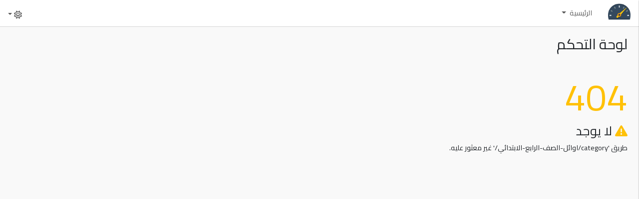

--- FILE ---
content_type: text/html; charset=UTF-8
request_url: https://qebaa-school.com/category/%D8%A7%D9%88%D8%A7%D8%A6%D9%84-%D8%A7%D9%84%D8%B5%D9%81-%D8%A7%D9%84%D8%B1%D8%A7%D8%A8%D8%B9-%D8%A7%D9%84%D8%A7%D8%A8%D8%AA%D8%AF%D8%A7%D8%A6%D9%8A/
body_size: 20537
content:
<!DOCTYPE html>
<html lang="ar-EG" dir="rtl" data-bs-theme="light">
<head>
<title>Error</title>
<meta charset="utf-8">
<meta name="viewport" content="width=device-width, initial-scale=1">
<link rel="stylesheet" href="/css/select2.min.css?v=24.16.6">
<link rel="stylesheet" href="/css/select2-bootstrap5.min.css?v=24.16.6">
<link rel="stylesheet" href="/plugins/fontawesome-free/css/all.min.css?v=24.16.6">
<link rel="stylesheet" href="/adminlte3/css/adminlte.rtl.min.css?v=24.16.6">
<link rel="stylesheet" href="/css/ischool.rtl.min.css?v=24.16.6">
<script data-pace-options='{"ajax":{"trackMethods":["GET","POST"],"ignoreURLs":["\/session?"]},"eventLag":false}' src="/js/pace.js?v=24.16.6"></script><!-- Single quotes for data-pace-options -->
<script src="/js/ewcore.min.js?v=24.16.6"></script>
<script>
var $rowindex$ = null;
Object.assign(ew, {"DEBUG":false,"SESSION_TIMEOUT_COUNTDOWN":60,"SESSION_KEEP_ALIVE_INTERVAL":0,"API_FILE_TOKEN_NAME":"filetoken","API_URL":"api\/","API_ACTION_NAME":"action","API_OBJECT_NAME":"table","API_LIST_ACTION":"list","API_VIEW_ACTION":"view","API_ADD_ACTION":"add","API_EDIT_ACTION":"edit","API_DELETE_ACTION":"delete","API_LOGIN_ACTION":"login","API_FILE_ACTION":"file","API_UPLOAD_ACTION":"upload","API_JQUERY_UPLOAD_ACTION":"jupload","API_SESSION_ACTION":"session","API_LOOKUP_ACTION":"lookup","API_LOOKUP_PAGE":"page","API_IMPORT_ACTION":"import","API_EXPORT_ACTION":"export","API_EXPORT_CHART_ACTION":"chart","API_CHAT_ACTION":"chat","API_PUSH_NOTIFICATION_ACTION":"push","API_PUSH_NOTIFICATION_SUBSCRIBE":"subscribe","API_PUSH_NOTIFICATION_DELETE":"delete","API_2FA_ACTION":"twofa","API_2FA_SHOW":"show","API_2FA_VERIFY":"verify","API_2FA_RESET":"reset","API_2FA_BACKUP_CODES":"codes","API_2FA_NEW_BACKUP_CODES":"newcodes","API_2FA_SEND_OTP":"otp","TWO_FACTOR_AUTHENTICATION_TYPE":"google","MULTIPLE_OPTION_SEPARATOR":",","AUTO_SUGGEST_MAX_ENTRIES":10,"LOOKUP_PAGE_SIZE":100,"FILTER_PAGE_SIZE":100,"MAX_EMAIL_RECIPIENT":3,"UPLOAD_THUMBNAIL_WIDTH":200,"UPLOAD_THUMBNAIL_HEIGHT":0,"MULTIPLE_UPLOAD_SEPARATOR":",","IMPORT_FILE_ALLOWED_EXTENSIONS":"csv,xls,xlsx","USE_COLORBOX":true,"PROJECT_STYLESHEET_FILENAME":"css\/ischool.rtl.min.css","EMBED_PDF":false,"LAZY_LOAD":true,"REMOVE_XSS":true,"ENCRYPTED_PASSWORD":false,"INVALID_USERNAME_CHARACTERS":"<>\"'&","INVALID_PASSWORD_CHARACTERS":"<>\"'&","USE_RESPONSIVE_TABLE":true,"RESPONSIVE_TABLE_CLASS":"table-responsive","SEARCH_FILTER_OPTION":"Client","OPTION_HTML_TEMPLATE":"<span class=\"ew-option\">{value}<\/span>","PAGE_LAYOUT":"layout","CLIENT_VALIDATE":true,"IN_OPERATOR_VALUE_SEPARATOR":"|","TABLE_BASIC_SEARCH":"search","TABLE_BASIC_SEARCH_TYPE":"searchtype","TABLE_PAGE_NUMBER":"page","TABLE_SORT":"sort","FORM_KEY_COUNT_NAME":"key_count","FORM_ROW_ACTION_NAME":"k_action","FORM_BLANK_ROW_NAME":"k_blankrow","FORM_OLD_KEY_NAME":"k_oldkey","IMPORT_MAX_FAILURES":1,"TWO_FACTOR_AUTHENTICATION_PASS_CODE_LENGTH":6,"USE_JAVASCRIPT_MESSAGE":true,"LIST_ACTION":"list","VIEW_ACTION":"view","EDIT_ACTION":"edit","RTL_LANGUAGES":["ar","fa","he","iw","ug","ur"]}, {"ROWTYPE_VIEW":1,"ROWTYPE_ADD":2,"ROWTYPE_EDIT":3,"CURRENCY_FORMAT":"#,##0.00\u00a0$","IS_RTL":true,"IS_LOGGEDIN":false,"IS_AUTOLOGIN":false,"LANGUAGE_ID":"ar-EG","PATH_BASE":"\/","PROJECT_NAME":"ischool","SESSION_ID":"[base64]","ANTIFORGERY_TOKEN_KEY":null,"ANTIFORGERY_TOKEN":null,"API_JWT_AUTHORIZATION_HEADER":"X-Authorization","API_JWT_TOKEN":"eyJ0eXAiOiJKV1QiLCJhbGciOiJIUzUxMiJ9.[base64].9vgiCm9VtuweHMpIjprhKg0tonlGljLYw7oTbjlvaAiQVUjnLg_1cVIMo1waY7_L22iZ6KT5lQLljSVzmkAgJw","GENERATE_PASSWORD_LENGTH":8,"IMAGE_FOLDER":"images\/","SESSION_TIMEOUT":0,"TIMEOUT_URL":"\/logout","SERVER_SEARCH_FILTER":false,"CLIENT_SEARCH_FILTER":true,"DATE_FORMAT":"d\u200f\/M\u200f\/y","TIME_FORMAT":"h:mm a","DATE_SEPARATOR":"\u200f\/","TIME_SEPARATOR":":","DECIMAL_SEPARATOR":"\u066b","GROUPING_SEPARATOR":"\u066c","NUMBER_FORMAT":"#,##0.###","PERCENT_FORMAT":"#,##0%","CURRENCY_CODE":"EGP","CURRENCY_SYMBOL":"\u062c.\u0645.\u200f","NUMBERING_SYSTEM":"","CURRENT_USER_NAME":"","IS_SYS_ADMIN":false});
loadjs(ew.PATH_BASE + "jquery/jquery.min.js?v=24.16.6", "jquery");
loadjs(ew.PATH_BASE + "js/popper.min.js?v=24.16.6", "popper");
loadjs(ew.PATH_BASE + "js/luxon.min.js?v=24.16.6", "luxon");
loadjs([
    ew.PATH_BASE + "js/mobile-detect.min.js?v=24.16.6",
    ew.PATH_BASE + "js/purify.min.js?v=24.16.6",
    ew.PATH_BASE + "js/cropper.min.js?v=24.16.6",
    ew.PATH_BASE + "jquery/load-image.all.min.js?v=24.16.6"
], "others");
loadjs(ew.PATH_BASE + "js/sweetalert2.all.min.js?v=24.16.6", "swal");
ew.language.phrases = {"2fadisabled":"\u062a\u0645 \u062a\u0639\u0637\u064a\u0644 \u0627\u0644\u0645\u0635\u0627\u062f\u0642\u0629 \u0627\u0644\u062b\u0646\u0627\u0626\u064a\u0629","2faenabled":"\u062a\u0645 \u062a\u0645\u0643\u064a\u0646 \u0627\u0644\u0645\u0635\u0627\u062f\u0642\u0629 \u0627\u0644\u062b\u0646\u0627\u0626\u064a\u0629","2faresetfailed":"\u0641\u0634\u0644 \u0641\u064a \u062a\u0639\u0637\u064a\u0644 \u0627\u0644\u0645\u0635\u0627\u062f\u0642\u0629 \u0627\u0644\u062b\u0646\u0627\u0626\u064a\u0629","2faverificationfailed":"\u0641\u0634\u0644 \u0627\u0644\u062a\u062d\u0642\u0642 \u0645\u0646 \u0627\u0644\u0645\u0635\u0627\u062f\u0642\u0629 \u0627\u0644\u062b\u0646\u0627\u0626\u064a\u0629","accept":"\u0645\u0648\u0627\u0641\u0642","actiondeleted":"\u062a\u0645 \u0627\u0644\u062d\u0630\u0641","actioninserted":"\u062a\u0645 \u0627\u0644\u0627\u062f\u0631\u0627\u062c","actioninsertedgridadd":"\u062a\u0645 \u0625\u062f\u0631\u0627\u062c\u0647 (\u0625\u0636\u0627\u0641\u0629 \u0627\u0644\u0634\u0628\u0643\u0629)","actionupdated":"\u062a\u062d\u062f\u064a\u062b","actionupdatedgridedit":"\u062a\u0645 \u0627\u0644\u062a\u062d\u062f\u064a\u062b (\u062a\u062d\u0631\u064a\u0631 \u0627\u0644\u0634\u0628\u0643\u0629)","actionupdatedmultiupdate":"\u062a\u062d\u062f\u064a\u062b (\u062a\u062d\u062f\u064a\u062b \u0645\u062a\u0639\u062f\u062f)","activateaccount":"\u062a\u0645 \u062a\u0641\u0639\u064a\u0644 \u062d\u0633\u0627\u0628\u0643 \u0628\u0646\u062c\u0627\u062d","activateagain":"\u0644\u0642\u062f \u062a\u0645 \u062a\u0641\u0639\u064a\u0644 \u062d\u0633\u0627\u0628\u0643 \u0628\u0627\u0644\u0641\u0639\u0644","activatefailed":"\u0641\u0634\u0644 \u0627\u0644\u062a\u0641\u0639\u064a\u0644","activeusersessions":"\u0641\u0639\u0627\u0644 %a (\u0627\u0644\u0645\u062c\u0645\u0648\u0639 %t)","showactiveusers":"\u0625\u0638\u0647\u0627\u0631 \u0627\u0644\u0645\u0633\u062a\u062e\u062f\u0645\u064a\u0646 \u0627\u0644\u0630\u064a\u0646 \u0642\u0627\u0645\u0648\u0627 \u0628\u062a\u0633\u062c\u064a\u0644 \u0627\u0644\u062f\u062e\u0648\u0644 \u0641\u0642\u0637 (\u0627\u0644\u0645\u062c\u0645\u0648\u0639 %n \u0627\u0644\u0627\u0639\u0636\u0627\u0621)","add":"\u0627\u0636\u0627\u0641\u0629","addblankrow":"\u0625\u0636\u0627\u0641\u0629 \u0635\u0641 \u0641\u0627\u0631\u063a","addbtn":"\u0627\u0636\u0627\u0641\u0629","addevent":"\u0623\u0636\u0641 \u062d\u062f\u062b\u064b\u0627","addlink":"\u0627\u0636\u0627\u0641\u0629","addmasterdetaillink":"\u0625\u0636\u0627\u0641\u0629 \u0631\u0626\u064a\u0633\u064a\u0629\/\u062a\u0641\u0635\u064a\u0644\u064a\u0629","addsuccess":"\u062a\u0645\u062a \u0627\u0644\u0627\u0636\u0627\u0641\u0629 \u0628\u0646\u062c\u0627\u062d","advancedsearch":"\u0627\u0644\u0628\u062d\u062b \u0627\u0644\u0645\u062a\u0642\u062f\u0645","aggregatecolon":": ","aggregateequal":"=","allrecords":"\u0627\u0644\u0643\u0644","allword":"\u062c\u0645\u064a\u0639 \u0627\u0644\u0643\u0644\u0645\u0627\u062a","anyword":"\u0623\u064a \u0643\u0644\u0645\u0629","apititle":"REST API","audittrailautologin":"\u062a\u0633\u062c\u064a\u0644 \u062a\u0644\u0642\u0627\u0626\u0649","audittrailfailedattempt":"\u0645\u062d\u0627\u0648\u0644\u0629 \u0641\u0627\u0634\u0644\u0629: %n","audittrailuserloggedin":"\u0627\u0644\u0645\u0633\u062a\u062e\u062f\u0645 \u0628\u062a\u0633\u062c\u064a\u0644 \u0627\u0644\u062f\u062e\u0648\u0644 \u0628\u0627\u0644\u0641\u0639\u0644","audittrailpasswordexpired":"\u0627\u0646\u062a\u0647\u062a \u0643\u0644\u0645\u0629 \u0627\u0644\u0645\u0631\u0648\u0631","audittraillogin":"\u062a\u0633\u062c\u064a\u0644 \u0627\u0644\u062f\u062e\u0648\u0644","audittraillogout":"\u062a\u0633\u062c\u064a\u0644 \u062e\u0631\u0648\u062c","autologinfailed":"\u0641\u0634\u0644 \u062a\u0633\u062c\u064a\u0644 \u0627\u0644\u062f\u062e\u0648\u0644 \u0627\u0644\u062a\u0644\u0642\u0627\u0626\u064a","average":"\u0645\u0639\u062f\u0644","backtolist":"\u0627\u0644\u0631\u062c\u0648\u0639 \u0644\u0644\u0642\u0627\u0626\u0645\u0629","backtologin":"\u0627\u0644\u0639\u0648\u062f\u0629 \u0625\u0644\u0649 \u0635\u0641\u062d\u0629 \u062a\u0633\u062c\u064a\u0644 \u0627\u0644\u062f\u062e\u0648\u0644","backtomasterrecordpage":"\u0627\u0644\u0639\u0648\u062f\u0629 \u0625\u0644\u0649 \u0627\u0644\u062c\u062f\u0648\u0644 \u0627\u0644\u0631\u0626\u064a\u0633\u064a","backupcodes":"\u0627\u0644\u0631\u0645\u0648\u0632 \u0627\u0644\u0627\u062d\u062a\u064a\u0627\u0637\u064a\u0629 (2FA)","backupcodesmsg":"\u0627\u062d\u0641\u0638 \u0631\u0645\u0648\u0632\u0643 \u0627\u0644\u0627\u062d\u062a\u064a\u0627\u0637\u064a\u0629 \u0641\u064a \u0645\u0643\u0627\u0646 \u0622\u0645\u0646 \u0648\u0644\u0643\u0646 \u064a\u0645\u0643\u0646 \u0627\u0644\u0648\u0635\u0648\u0644 \u0625\u0644\u064a\u0647. \u064a\u0645\u0643\u0646\u0643 \u0627\u0633\u062a\u062e\u062f\u0627\u0645 \u0643\u0644 \u0631\u0645\u0632 \u0627\u062d\u062a\u064a\u0627\u0637\u064a \u0645\u0631\u0629 \u0648\u0627\u062d\u062f\u0629 \u0641\u0642\u0637.","basicsearchkeyword":"\u0643\u0644\u0645\u0629 \u0627\u0644\u0628\u062d\u062b","batchdeletebegin":"*** \u064a\u0628\u062f\u0623 \u062d\u0630\u0641 \u0627\u0644\u062f\u0641\u0639\u0629 ***","batchdeleterollback":"*** \u062f\u0641\u0639\u0629 \u062d\u0630\u0641 \u0627\u0644\u062a\u0631\u0627\u062c\u0639***","batchdeletesuccess":"*** \u062a\u0645 \u062d\u0630\u0641 \u0627\u0644\u062f\u0641\u0639\u0629 \u0628\u0646\u062c\u0627\u062d ***","batchinsertbegin":"*** \u062a\u0628\u062f\u0623 \u0639\u0645\u0644\u064a\u0629 \u0625\u062f\u0631\u0627\u062c \u0627\u0644\u062f\u0641\u0639\u0629 ***","batchinsertrollback":"*** \u0627\u0644\u062a\u0631\u0627\u062c\u0639 \u0639\u0646 \u0625\u062f\u0631\u0627\u062c \u0627\u0644\u062f\u0641\u0639\u0629 ***","batchinsertsuccess":"*** \u062a\u0645 \u0625\u062f\u0631\u0627\u062c \u0627\u0644\u062f\u0641\u0639\u0629 \u0628\u0646\u062c\u0627\u062d ***","batchupdatebegin":"*** \u064a\u0628\u062f\u0623 \u0627\u0644\u062a\u062d\u062f\u064a\u062b \u0627\u0644\u062f\u0641\u0639\u064a ***","batchupdaterollback":"*** \u0627\u0644\u062a\u0631\u0627\u062c\u0639 \u0639\u0646 \u0627\u0644\u062a\u062d\u062f\u064a\u062b \u0627\u0644\u062f\u0641\u0639\u064a ***","batchupdatesuccess":"*** \u062a\u0645 \u0627\u0644\u062a\u062d\u062f\u064a\u062b \u0627\u0644\u062f\u0641\u0639\u064a \u0628\u0646\u062c\u0627\u062d ***","blankoptiontext":"&nbsp;","booleanno":"\u0644\u0627","booleanyes":"\u0646\u0639\u0645","buttonactions":"\u0623\u062c\u0631\u0627\u0621\u0627\u062a","buttonaddedit":"\u0625\u0636\u0627\u0641\u0629\/\u062a\u0639\u062f\u064a\u0644","buttondetails":"\u0645\u0627\u062c\u0633\u062a\u064a\u0631\/\u062a\u0641\u0635\u064a\u0644","buttonexport":"\u062a\u0635\u062f\u064a\u0631","buttonlistoptions":"\u062e\u064a\u0627\u0631\u0627\u062a","buttonlistoptionscard":"\u062e\u064a\u0627\u0631\u0627\u062a","buttonsearch":"\u064a\u0628\u062d\u062b","cancelbtn":"\u0627\u0644\u063a\u0627\u0621","cancellink":"\u0627\u0644\u063a\u0627\u0621","changepassword":"\u062a\u063a\u064a\u064a\u0631 \u0643\u0644\u0645\u0629 \u0627\u0644\u0645\u0631\u0648\u0631","changepasswordmessage":"\u062a\u063a\u064a\u064a\u0631 \u0643\u0644\u0645\u0629 \u0627\u0644\u0645\u0631\u0648\u0631","changepasswordpage":"\u062a\u063a\u064a\u064a\u0631 \u0643\u0644\u0645\u0629 \u0627\u0644\u0645\u0631\u0648\u0631","changepasswordbtn":"\u062a\u063a\u064a\u064a\u0631","chartexporterror1":"\u063a\u064a\u0631 \u0642\u0627\u062f\u0631 \u0639\u0644\u0649 \u0627\u0644\u062d\u0635\u0648\u0644 \u0639\u0644\u0649 %t \u0635\u0648\u0631\u0629 \u0645\u0646 %e","chartexporterror2":"\u0627\u0633\u0645 \u0627\u0644\u0645\u0644\u0641 \u0645\u0641\u0642\u0648\u062f","chartexporterror3":"\u0645\u062c\u0644\u062f \u0627\u0644\u062a\u062d\u0645\u064a\u0644 \u063a\u064a\u0631 \u0645\u0648\u062c\u0648\u062f","chartexporterror4":"\u0645\u062c\u0644\u062f \u0627\u0644\u062a\u062d\u0645\u064a\u0644 \u063a\u064a\u0631 \u0642\u0627\u0628\u0644 \u0644\u0644\u0643\u062a\u0627\u0628\u0629","chartorder":"\u062a\u0631\u062a\u064a\u0628 \u062d\u0633\u0628","chartorderxasc":"\u0627\u0644\u062a\u0633\u0645\u064a\u0627\u062a \u062a\u0635\u0627\u0639\u062f\u064a\u0629","chartorderxdesc":"\u0627\u0644\u062a\u0633\u0645\u064a\u0627\u062a \u062a\u0646\u0627\u0632\u0644\u064a","chartorderyasc":"\u062a\u0635\u0627\u0639\u062f \u0627\u0644\u0642\u064a\u0645","chartorderydesc":"\u062a\u0646\u0627\u0632\u0644\u064a \u0627\u0644\u0642\u064a\u0645","chat":"\u0645\u062d\u0627\u062f\u062b\u0629","choosefilebtn":"\u064a\u062e\u062a\u0627\u0631...","choosefile":"\u0642\u0645 \u0628\u0625\u0633\u0642\u0627\u0637 \u0627\u0644\u0645\u0644\u0641 \u0647\u0646\u0627 \u0623\u0648 \u0627\u0646\u0642\u0631 \u0644\u0644\u062a\u062d\u0645\u064a\u0644","choosefiles":"\u0642\u0645 \u0628\u0625\u0633\u0642\u0627\u0637 \u0627\u0644\u0645\u0644\u0641\u0627\u062a \u0647\u0646\u0627 \u0623\u0648 \u0627\u0646\u0642\u0631 \u0644\u0644\u062a\u062d\u0645\u064a\u0644","clear":"\u0628\u062f\u0648\u0646 \u0641\u0644\u062a\u0631","clickrecaptcha":"\u0627\u0644\u0631\u062c\u0627\u0621 \u0627\u0644\u0636\u063a\u0637 \u0639\u0644\u0649 \u062e\u0627\u0646\u0629 \u0627\u0644\u0627\u062e\u062a\u064a\u0627\u0631 reCAPTCHA","clicktodrilldown":"\u0627\u0646\u0642\u0631 \u0644\u0644\u062a\u0646\u0642\u0644 \u0644\u0623\u0633\u0641\u0644","closeaccountbtn":"\u062d\u0630\u0641 \u0627\u0644\u0628\u064a\u0627\u0646\u0627\u062a \u0648\u0625\u063a\u0644\u0627\u0642 \u062d\u0633\u0627\u0628\u064a","closebtn":"\u0627\u063a\u0644\u0627\u0642","columns":"\u0623\u0639\u0645\u062f\u0629","confirm":"\u062a\u0623\u0643\u064a\u062f","confirmbtn":"\u062a\u0623\u0643\u064a\u062f","confirmcancel":"\u0647\u0644 \u062a\u0631\u064a\u062f \u0627\u0644\u0627\u0644\u063a\u0627\u0621\u061f","confirmpassword":"\u062a\u0623\u0643\u064a\u062f \u0643\u0644\u0645\u0629 \u0627\u0644\u0645\u0631\u0648\u0631","conflictcancellink":"\u0627\u0644\u063a\u0627\u0621","cookieconsenttitle":"Cookies","cookieconsentsummary":"\u0627\u0633\u062a\u062e\u062f\u0645 \u0647\u0630\u0647 \u0627\u0644\u0645\u0633\u0627\u062d\u0629 \u0644\u062a\u0644\u062e\u064a\u0635 \u0633\u064a\u0627\u0633\u0629 \u0627\u0644\u062e\u0635\u0648\u0635\u064a\u0629 \u0648\u0627\u0633\u062a\u062e\u062f\u0627\u0645 \u0645\u0644\u0641\u0627\u062a \u062a\u0639\u0631\u064a\u0641 \u0627\u0644\u0627\u0631\u062a\u0628\u0627\u0637 \u0627\u0644\u062e\u0627\u0635\u0629 \u0628\u0643.","copy":"\u0646\u0633\u062e","copylink":"\u0646\u0633\u062e","copytoclipboard":"\u0646\u0633\u062e \u0625\u0644\u0649 \u0627\u0644\u062d\u0627\u0641\u0638\u0629","copiedtoclipboard":"\u0646\u0633\u062e \u0625\u0644\u0649 \u0627\u0644\u062d\u0627\u0641\u0638\u0629","count":"\u0627\u0644\u0639\u062f\u062f","countselected":"%s \u0627\u062e\u062a\u0631","crop":"\u0627\u0642\u062a\u0635\u0627\u0635","crosstabsummary":"\u0645\u0644\u062e\u0635","currentfilters":"\u0627\u0644\u0645\u0631\u0634\u062d\u0627\u062a \u0627\u0644\u062d\u0627\u0644\u064a\u0629:","currentpassword":"\u0643\u0644\u0645\u0629 \u0627\u0644\u0633\u0631 \u0627\u0644\u062d\u0627\u0644\u064a\u0629: ","customactioncompleted":"'%s' \u0645\u0643\u062a\u0645\u0644","customactioncancelled":"'%s' \u0623\u0644\u063a\u064a\u062a","customactionfailed":"'%s' \u0641\u0634\u0644","customactionnotallowed":"'%s' \u063a\u064a\u0631 \u0645\u0633\u0645\u0648\u062d","customactionnotfound":"'%s' \u063a\u064a\u0631 \u0645\u0648\u062c\u0648\u062f","customview":"\u0639\u0631\u0636 \u0645\u062e\u0635\u0635\u0629","danger":"\u062e\u0637\u0623","debug":"\u062a\u0635\u062d\u064a\u062d","delete":"\u062d\u0630\u0641","deletebtn":"\u062d\u0630\u0641","deletecancelled":"\u062a\u0645 \u0625\u0644\u063a\u0627\u0621 \u0627\u0644\u062d\u0630\u0641","deleteconfirm":"\u0647\u0644 \u0623\u0646\u062a \u0645\u062a\u0623\u0643\u062f \u0623\u0646\u0643 \u062a\u0631\u064a\u062f \u062d\u0630\u0641\u061f","deleteeventconfirm":"\u0647\u0644 \u0623\u0646\u062a \u0645\u062a\u0623\u0643\u062f \u0645\u0646 \u062d\u0630\u0641 \u0647\u0630\u0627 \u0627\u0644\u062d\u062f\u062b\u061f","deletefailed":"\u0641\u0634\u0644 \u0641\u064a \u062d\u0630\u0641 \u0627\u0644\u0633\u062c\u0644(s)","deletefilter":"\u062d\u0630\u0641 \u0639\u0627\u0645\u0644 \u0627\u0644\u062a\u0635\u0641\u064a\u0629","deletefilterconfirm":"\u062d\u0630\u0641 \u0639\u0627\u0645\u0644 \u0627\u0644\u062a\u0635\u0641\u064a\u0629 %s?","deletelink":"\u062d\u0630\u0641","deleteselectedlink":"\u062d\u0630\u0641 \u0627\u0644\u0633\u062c\u0644\u0627\u062a \u0627\u0644\u0645\u062d\u062f\u062f\u0629","deleterecordsfailed":"\u0641\u0634\u0644 \u0627\u0644\u062d\u0630\u0641 \u0644\u0644\u0633\u062c\u0644\u0627\u062a \u0627\u0644\u062a\u064a \u062a\u062d\u062a\u0648\u064a \u0639\u0644\u0649 \u0645\u0641\u0627\u062a\u064a\u062d: %k","deletesuccess":"\u062d\u0630\u0641 \u0628\u0646\u062c\u0627\u062d","detaillink":"","detailcount":"<span class='badge text-bg-%s ew-detail-count-badge' data-count='%c'>%c<\/span>","details":"\u062a\u0641\u0627\u0635\u064a\u0644","disable2fa":"\u062a\u0639\u0637\u064a\u0644 \u0627\u0644\u0645\u0635\u0627\u062f\u0642\u0629 \u0627\u0644\u062b\u0646\u0627\u0626\u064a\u0629","disable2faconfirm":"\u0647\u0644 \u0623\u0646\u062a \u0645\u062a\u0623\u0643\u062f \u0623\u0646\u0643 \u062a\u0631\u064a\u062f \u062a\u0639\u0637\u064a\u0644 \u0627\u0644\u0645\u0635\u0627\u062f\u0642\u0629 \u0627\u0644\u062b\u0646\u0627\u0626\u064a\u0629\u061f","disablechat":"\u062a\u0639\u0637\u064a\u0644 \u0627\u0644\u062f\u0631\u062f\u0634\u0629","disablenotifications":"\u0623\u0648\u0642\u0641 \u0627\u0644\u062a\u0646\u0628\u064a\u0647\u0627\u062a","disablenotificationsconfirm":"\u0647\u0644 \u0623\u0646\u062a \u0645\u062a\u0623\u0643\u062f \u0623\u0646\u0643 \u062a\u0631\u064a\u062f \u062a\u0639\u0637\u064a\u0644 \u0627\u0644\u0625\u062e\u0637\u0627\u0631\u0627\u062a\u061f","downloadbtn":"\u062a\u062d\u0645\u064a\u0644","drilldownallrecords":"\u062c\u0645\u064a\u0639 \u0627\u0644\u0633\u062c\u0644\u0627\u062a","drilldownfilters":"\u0645\u0631\u0634\u062d\u0627\u062a \u0627\u0644\u062a\u0646\u0642\u064a\u0628:","dupindex":"\u0642\u064a\u0645\u0629 \u0645\u0643\u0631\u0631\u0629 '%v' for \u0645\u0624\u0634\u0631 \u0641\u0631\u064a\u062f '%f'","dupkey":"\u062a\u0643\u0631\u0627\u0631 \u0627\u0644\u0645\u0641\u062a\u0627\u062d \u0627\u0644\u0623\u0633\u0627\u0633\u064a: '%f'","edit":"\u062a\u0639\u062f\u064a\u0644","editbtn":"\u062a\u0639\u062f\u064a\u0644","editlink":"\u062a\u0639\u062f\u064a\u0644","editselectedlink":"\u062a\u0639\u062f\u064a\u0644 \u0627\u0644\u0633\u062c\u0644\u0627\u062a \u0627\u0644\u0645\u062d\u062f\u062f\u0629","email":"\u0628\u0631\u064a\u062f \u0625\u0644\u0643\u062a\u0631\u0648\u0646\u064a","emailaddress":"\u0639\u0646\u0648\u0627\u0646 \u0627\u0644\u0628\u0631\u064a\u062f \u0627\u0644\u0625\u0644\u0643\u062a\u0631\u0648\u0646\u064a","emailformsender":"\u0645\u0646","emailformrecipient":"\u0627\u0644\u064a","emailformcc":"\u0646\u0633\u062e\u0629","emailformbcc":"\u0646\u0633\u062e\u0629 \u0645\u062e\u0641\u064a\u0629 \u0627\u0644\u0648\u062c\u0647\u0629","emailformsubject":"\u0645\u0648\u0636\u0648\u0639","emailformmessage":"\u0631\u0633\u0627\u0644\u0629","emailformcontenttype":"\u0627\u0631\u0633\u0627\u0644","emailformcontenttypeurl":"\u0639\u0646\u0648\u0627\u0646 URL","emailformcontenttypehtml":"HTML","emptylabel":"(\u0641\u0627\u0631\u063a)","enable2fa":"\u062a\u0645\u0643\u064a\u0646 \u0627\u0644\u0645\u0635\u0627\u062f\u0642\u0629 \u0627\u0644\u062b\u0646\u0627\u0626\u064a\u0629","enablechat":"\u062a\u0645\u0643\u064a\u0646 \u0627\u0644\u062f\u0631\u062f\u0634\u0629","enablenotifications":"\u062a\u0645\u0643\u064a\u0646 \u0627\u0644\u0625\u062e\u0637\u0627\u0631\u0627\u062a","enterfiltername":"\u0623\u062f\u062e\u0644 \u0627\u0633\u0645 \u0627\u0644\u0641\u0644\u062a\u0631","enternewpassword":"\u0627\u0644\u0631\u062c\u0627\u0621 \u0625\u062f\u062e\u0627\u0644 \u0643\u0644\u0645\u0629 \u0627\u0644\u0645\u0631\u0648\u0631 \u0627\u0644\u062c\u062f\u064a\u062f\u0629","enteroldpassword":"\u0627\u0644\u0631\u062c\u0627\u0621 \u0625\u062f\u062e\u0627\u0644 \u0643\u0644\u0645\u0629 \u0627\u0644\u0645\u0631\u0648\u0631 \u0627\u0644\u0642\u062f\u064a\u0645\u0629","enterpassword":"\u0627\u0644\u0631\u062c\u0627\u0621 \u0625\u062f\u062e\u0627\u0644 \u0643\u0644\u0645\u0629 \u0627\u0644\u0645\u0631\u0648\u0631","enterrequiredfield":"\u0627\u0644\u0631\u062c\u0627\u0621 \u0625\u062f\u062e\u0627\u0644 \u0627\u0644\u062d\u0642\u0644 \u0627\u0644\u0645\u0637\u0644\u0648\u0628 - %s","entersearchcriteria":"\u0627\u0644\u0631\u062c\u0627\u0621 \u0625\u062f\u062e\u0627\u0644 \u0645\u0639\u0627\u064a\u064a\u0631 \u0627\u0644\u0628\u062d\u062b","entersecuritycodegoogle":"\u0627\u0644\u0631\u062c\u0627\u0621 \u0625\u062f\u062e\u0627\u0644 \u0631\u0645\u0632 \u0627\u0644\u062d\u0645\u0627\u064a\u0629 \u0645\u0646 Google Authenticator (\u0623\u0648 \u0627\u0644\u0631\u0645\u0632 \u0627\u0644\u0627\u062d\u062a\u064a\u0627\u0637\u064a)","entersecuritycodeemail":"\u0627\u0644\u0631\u062c\u0627\u0621 \u0625\u062f\u062e\u0627\u0644 \u0643\u0644\u0645\u0629 \u0627\u0644\u0645\u0631\u0648\u0631 \u0644\u0645\u0631\u0629 \u0648\u0627\u062d\u062f\u0629 \u0627\u0644\u0645\u0631\u0633\u0644\u0629 \u0625\u0644\u0649 \u062d\u0633\u0627\u0628 \u0628\u0631\u064a\u062f\u0643 \u0627\u0644\u0625\u0644\u0643\u062a\u0631\u0648\u0646\u064a (\u0623\u0648 \u0627\u0644\u0631\u0645\u0632 \u0627\u0644\u0627\u062d\u062a\u064a\u0627\u0637\u064a)","entersecuritycodesms":"\u0627\u0644\u0631\u062c\u0627\u0621 \u0625\u062f\u062e\u0627\u0644 \u0643\u0644\u0645\u0629 \u0627\u0644\u0645\u0631\u0648\u0631 \u0644\u0645\u0631\u0629 \u0648\u0627\u062d\u062f\u0629 \u0627\u0644\u0645\u0631\u0633\u0644\u0629 \u0625\u0644\u0649 \u0647\u0627\u062a\u0641\u0643 \u0627\u0644\u0645\u062d\u0645\u0648\u0644 (\u0623\u0648 \u0627\u0644\u0631\u0645\u0632 \u0627\u0644\u0627\u062d\u062a\u064a\u0627\u0637\u064a)","entersecuritycode":"\u0627\u0644\u0631\u062c\u0627\u0621 \u0625\u062f\u062e\u0627\u0644 \u0643\u0644\u0645\u0629 \u0645\u0631\u0648\u0631 \u0644\u0645\u0631\u0629 \u0648\u0627\u062d\u062f\u0629 \u0644\u0644\u062a\u062d\u0642\u0642","enterotpemailaddress":"\u0627\u0644\u0631\u062c\u0627\u0621 \u0625\u062f\u062e\u0627\u0644 \u062d\u0633\u0627\u0628 \u0627\u0644\u0628\u0631\u064a\u062f \u0627\u0644\u0625\u0644\u0643\u062a\u0631\u0648\u0646\u064a \u0627\u0644\u062e\u0627\u0635 \u0628\u0643 \u0644\u062a\u0644\u0642\u064a \u0643\u0644\u0645\u0629 \u0627\u0644\u0645\u0631\u0648\u0631 \u0644\u0645\u0631\u0629 \u0648\u0627\u062d\u062f\u0629","enterotpmobilenumber":"\u0627\u0644\u0631\u062c\u0627\u0621 \u0625\u062f\u062e\u0627\u0644 \u0631\u0642\u0645 \u0647\u0627\u062a\u0641\u0643 \u0627\u0644\u0645\u062d\u0645\u0648\u0644 \u0644\u0644\u062d\u0635\u0648\u0644 \u0639\u0644\u0649 \u0643\u0644\u0645\u0629 \u0627\u0644\u0645\u0631\u0648\u0631 \u0644\u0645\u0631\u0629 \u0648\u0627\u062d\u062f\u0629","enterusername":"P\u0627\u0644\u0625\u064a\u062c\u0627\u0631 \u0623\u062f\u062e\u0644 \u0627\u0633\u0645 \u0627\u0644\u0645\u0633\u062a\u062e\u062f\u0645","entervalidatecode":"\u0627\u0644\u0631\u062c\u0627\u0621 \u0625\u062f\u062e\u0627\u0644 \u0631\u0645\u0632 \u0627\u0644\u062a\u062d\u0642\u0642","enterpropersenderemail":"\u062a\u062c\u0627\u0648\u0632 \u0627\u0644\u062d\u062f \u0627\u0644\u0623\u0642\u0635\u0649 \u0644\u0639\u062f\u062f \u0627\u0644\u0628\u0631\u064a\u062f \u0627\u0644\u0625\u0644\u0643\u062a\u0631\u0648\u0646\u064a \u0644\u0644\u0645\u0631\u0633\u0644 \u0623\u0648 \u0639\u0646\u0648\u0627\u0646 \u0627\u0644\u0628\u0631\u064a\u062f \u0627\u0644\u0625\u0644\u0643\u062a\u0631\u0648\u0646\u064a \u063a\u064a\u0631 \u0635\u062d\u064a\u062d","enterproperrecipientemail":"\u062a\u062c\u0627\u0648\u0632 \u0627\u0644\u062d\u062f \u0627\u0644\u0623\u0642\u0635\u0649 \u0644\u0639\u062f\u062f \u0627\u0644\u0628\u0631\u064a\u062f \u0627\u0644\u0625\u0644\u0643\u062a\u0631\u0648\u0646\u064a \u0644\u0644\u0645\u0633\u062a\u0644\u0645 \u0623\u0648 \u0639\u0646\u0648\u0627\u0646 \u0627\u0644\u0628\u0631\u064a\u062f \u0627\u0644\u0625\u0644\u0643\u062a\u0631\u0648\u0646\u064a \u063a\u064a\u0631 \u0635\u062d\u064a\u062d","enterproperccemail":"\u062a\u062c\u0627\u0648\u0632 \u0627\u0644\u062d\u062f \u0627\u0644\u0623\u0642\u0635\u0649 \u0644\u0639\u062f\u062f \u0627\u0644\u0628\u0631\u064a\u062f \u0627\u0644\u0625\u0644\u0643\u062a\u0631\u0648\u0646\u064a \u0644\u0644\u0646\u0633\u062e\u0629 \u0623\u0648 \u0639\u0646\u0648\u0627\u0646 \u0627\u0644\u0628\u0631\u064a\u062f \u0627\u0644\u0625\u0644\u0643\u062a\u0631\u0648\u0646\u064a \u063a\u064a\u0631 \u0635\u062d\u064a\u062d","enterproperbccemail":"\u062a\u062c\u0627\u0648\u0632 \u0627\u0644\u062d\u062f \u0627\u0644\u0623\u0642\u0635\u0649 \u0644\u0639\u062f\u062f \u0627\u0644\u0628\u0631\u064a\u062f \u0627\u0644\u0625\u0644\u0643\u062a\u0631\u0648\u0646\u064a \u0645\u062e\u0641\u064a\u0629 \u0627\u0644\u0648\u062c\u0647 \u0623\u0648 \u0639\u0646\u0648\u0627\u0646 \u0627\u0644\u0628\u0631\u064a\u062f \u0627\u0644\u0625\u0644\u0643\u062a\u0631\u0648\u0646\u064a \u063a\u064a\u0631 \u0635\u062d\u064a\u062d","entersubject":"\u0627\u0644\u0631\u062c\u0627\u0621 \u0625\u062f\u062e\u0627\u0644 \u0627\u0644\u0645\u0648\u0636\u0648\u0639","entervalue":"\u0627\u0644\u0631\u062c\u0627\u0621 \u0625\u062f\u062e\u0627\u0644 \u0627\u0644\u0642\u064a\u0645\u0629","entervalue2":"\u0627\u0644\u0631\u062c\u0627\u0621 \u0625\u062f\u062e\u0627\u0644 \u0627\u0644\u0642\u064a\u0645\u0629 \u0627\u0644\u062b\u0627\u0646\u064a\u0629","error":"Error","exactphrase":"\u0627\u0644\u0639\u0628\u0627\u0631\u0629 \u0628\u0627\u0644\u0636\u0628\u0637","exceedmaxretry":"\u062a\u062c\u0627\u0648\u0632 \u0627\u0644\u062d\u062f \u0627\u0644\u0623\u0642\u0635\u0649 \u0644\u0639\u062f\u062f \u0645\u0631\u0627\u062a \u0625\u0639\u0627\u062f\u0629 \u0645\u062d\u0627\u0648\u0644\u0629 \u062a\u0633\u062c\u064a\u0644 \u0627\u0644\u062f\u062e\u0648\u0644. \u064a\u062a\u0645 \u062a\u0623\u0645\u064a\u0646 \u0627\u0644\u062d\u0633\u0627\u0628. \u064a\u0631\u062c\u0649 \u0627\u0644\u0645\u062d\u0627\u0648\u0644\u0629 \u0645\u0631\u0629 \u0623\u062e\u0631\u0649 %t \u062f\u0642\u0627\u0626\u0642","exceedmaxemailexport":"\u062a\u062c\u0627\u0648\u0632 \u0627\u0644\u062d\u062f \u0627\u0644\u0623\u0642\u0635\u0649 \u0644\u0639\u062f\u062f \u0627\u0644\u0628\u0631\u064a\u062f \u0627\u0644\u0625\u0644\u0643\u062a\u0631\u0648\u0646\u064a \u0644\u0644\u062a\u0635\u062f\u064a\u0631. \u0627\u0644\u0631\u062c\u0627\u0621 \u0645\u0639\u0627\u0648\u062f\u0629 \u0627\u0644\u0645\u062d\u0627\u0648\u0644\u0629 \u0641\u064a \u0648\u0642\u062a \u0644\u0627\u062d\u0642","exportchart":"\u062a\u0635\u062f\u064a\u0631 \u0627\u0644\u0631\u0633\u0645 \u0627\u0644\u0628\u064a\u0627\u0646\u064a: ","exportchartdata":"\u062a\u0635\u062f\u064a\u0631 \u0628\u064a\u0627\u0646\u0627\u062a \u0627\u0644\u0631\u0633\u0645 \u0627\u0644\u0628\u064a\u0627\u0646\u064a","exportcharterror":"\u0641\u0634\u0644 \u062a\u0635\u062f\u064a\u0631 \u0627\u0644\u0631\u0633\u0645 \u0627\u0644\u0628\u064a\u0627\u0646\u064a: ","exportclassnotfound":"\u0644\u0645 \u064a\u062a\u0645 \u0627\u0644\u0639\u062b\u0648\u0631 \u0639\u0644\u0649 \u0641\u0626\u0629 \u0627\u0644\u062a\u0635\u062f\u064a\u0631","exporting":"\u062c\u0627\u0631\u064a \u0627\u0644\u062a\u0635\u062f\u064a\u0631 \u0627\u0644\u0631\u062c\u0627\u0621 \u0627\u0644\u0627\u0646\u062a\u0638\u0627\u0631 ....","exporttocsv":"\u062a\u0635\u062f\u064a\u0631 \u0625\u0644\u0649 CSV","exporttoemail":"\u0628\u0631\u064a\u062f \u0625\u0644\u0643\u062a\u0631\u0648\u0646\u064a","exporttoexcel":"\u062a\u0635\u062f\u064a\u0631 \u0625\u0644\u0649 Excel","exporttohtml":"\u062a\u0635\u062f\u064a\u0631 \u0625\u0644\u0649 HTML","exporttopdf":"\u062a\u0635\u062f\u064a\u0631 \u0625\u0644\u0649 PDF","exporttoword":"\u062a\u0635\u062f\u064a\u0631 \u0627\u0644\u064a Word","exporttoxml":"\u062a\u0635\u062f\u064a\u0631 \u0627\u0644\u064a XML","failedtoexport":"\u0641\u0634\u0644 \u0627\u0644\u062a\u0635\u062f\u064a\u0631","failedtosendmail":"\u0641\u0634\u0644 \u0641\u064a \u0625\u0631\u0633\u0627\u0644 \u0627\u0644\u0628\u0631\u064a\u062f \u0627\u0644\u0625\u0644\u0643\u062a\u0631\u0648\u0646\u064a.","fieldname":"\u0627\u0633\u0645 \u0627\u0644\u062d\u0642\u0644","fieldrequiredindicator":"","filenotfound":"\u0644\u0645 \u064a\u062a\u0645 \u0627\u0644\u0639\u062b\u0648\u0631 \u0639\u0644\u0649 \u0627\u0644\u0645\u0644\u0641","filter":"\u0641\u0644\u062a\u0631","filterallrecords":"\u062c\u0645\u064a\u0639 \u0627\u0644\u0633\u062c\u0644\u0627\u062a","filtercancel":"\u0627\u0644\u063a\u0627\u0621","filtercount":"<span class='badge rounded-pill text-bg-info ew-filter-count'>%c<\/span>","filtername":"\u0627\u0633\u0645 \u0627\u0644\u0641\u0644\u062a\u0631","filternovalue":"\u0644\u0645 \u064a\u062a\u0645 \u062a\u062d\u062f\u064a\u062f \u0623\u064a \u0642\u064a\u0645\u0629","filterok":"\u0646\u0639\u0645","filters":"\u0641\u0644\u0627\u062a\u0631","forcelogoutinprogress":"\u0641\u0631\u0636 \u062a\u0633\u062c\u064a\u0644 \u0627\u0644\u062e\u0631\u0648\u062c \u0642\u064a\u062f \u0627\u0644\u062a\u0642\u062f\u0645","forcelogoutuserbtn":"\u0641\u0631\u0636 \u0627\u0644\u062e\u0631\u0648\u062c","forcelogoutusersuccess":"\u0645\u0633\u062a\u062e\u062f\u0645 '%u' \u062a\u0645 \u062a\u0639\u064a\u064a\u0646\u0647 \u0644\u064a\u0643\u0648\u0646 \u0641\u0631\u0636 \u062a\u0633\u062c\u064a\u0644 \u0627\u0644\u062e\u0631\u0648\u062c","forcelogoutuserfailure":"\u0641\u0634\u0644 \u0641\u064a \u062a\u0633\u062c\u064a\u0644 \u062e\u0631\u0648\u062c \u0627\u0644\u0645\u0633\u062a\u062e\u062f\u0645 '%u'","generatepassword":"\u0625\u0646\u0634\u0627\u0621 \u0643\u0644\u0645\u0629 \u0627\u0644\u0645\u0631\u0648\u0631","getnewcodes":"\u0627\u0644\u062d\u0635\u0648\u0644 \u0639\u0644\u0649 \u0631\u0645\u0648\u0632 \u062c\u062f\u064a\u062f\u0629","goback":"\u0627\u0644\u0631\u062c\u0648\u0639","gridaddcancelled":"\u062a\u0645 \u0625\u0644\u063a\u0627\u0621 \u0625\u0636\u0627\u0641\u0629 \u0627\u0644\u0634\u0628\u0643\u0629","gridaddlink":"\u0625\u0636\u0627\u0641\u0629 \u0627\u0644\u0634\u0628\u0643\u0629","gridcancellink":"\u0627\u0644\u063a\u0627\u0621","grideditcancelled":"\u062a\u0645 \u0625\u0644\u063a\u0627\u0621 \u062a\u062d\u0631\u064a\u0631 \u0627\u0644\u0634\u0628\u0643\u0629","grideditlink":"\u062a\u0639\u062f\u064a\u0644 \u0627\u0644\u0634\u0628\u0643\u0629","gridinsertlink":"\u0627\u062f\u062e\u0627\u0644","gridsavelink":"\u062d\u0641\u0638","group":"\u0645\u062c\u0645\u0648\u0639\u0627\u062a","groupsperpage":"\u0645\u062c\u0645\u0648\u0639\u0627\u062a \u0644\u0643\u0644 \u0635\u0641\u062d\u0629","highlight":"\u062a\u0633\u0644\u064a\u0637 \u0627\u0644\u0636\u0648\u0621","highlightbtn":"\u062a\u0633\u0644\u064a\u0637 \u0627\u0644\u0636\u0648\u0621","homepage":"\u0627\u0644\u0631\u0626\u064a\u0633\u064a\u0629","import":"\u0627\u0633\u062a\u064a\u0631\u0627\u062f","importmaxfailuresexceeded":"\u0627\u0644\u062d\u062f \u0627\u0644\u0623\u0642\u0635\u0649 \u0644\u0639\u062f\u062f \u0627\u0644\u0623\u062e\u0637\u0627\u0621 (%s) \u062a\u062c\u0627\u0648\u0632\u062a","importrowerror":"\u0641\u0634\u0644 \u0627\u0633\u062a\u064a\u0631\u0627\u062f \u0627\u0644\u0635\u0641 #%i: %e","importinvalidfileextension":"\u0645\u0644\u062d\u0642 \u0627\u0644\u0645\u0644\u0641 \u063a\u064a\u0631 \u0635\u0627\u0644\u062d '%e'","importinvalidfieldname":"\u0627\u0633\u0645 \u0627\u0644\u062d\u0642\u0644 \u063a\u064a\u0631 \u0635\u0627\u0644\u062d: %f","importinvalidfieldvalue":"\u0642\u064a\u0645\u0629 \u0627\u0644\u062d\u0642\u0644 \u063a\u064a\u0631 \u0635\u0627\u0644\u062d\u0629 '%f': %v","importnoheaderrow":"\u0644\u0627 \u064a\u0648\u062c\u062f \u0635\u0641 \u0631\u0623\u0633 \u0644\u0644\u0627\u0633\u062a\u064a\u0631\u0627\u062f","importresult":"\u062a\u0645\u062a \u0645\u0639\u0627\u0644\u062c\u062a\u0647\u0627 %c \u0645\u0646 %t \u0627\u0644\u0633\u062c\u0644\u0627\u062a \u0645\u0646 %f (success: %s, \u0641\u0634\u0644: %e)","importsave":"\u0644\u0645 \u064a\u062a\u0645 \u062d\u0641\u0638 \u0627\u0644\u0633\u062c\u0644\u0627\u062a \u0628\u0639\u062f. \u0625\u0630\u0627 \u0642\u0628\u0644\u062a \u0627\u0644\u0646\u062a\u0627\u0626\u062c, \u0627\u0636\u063a\u0637 '\u062d\u0641\u0638' \u0632\u0631.","importservererror":"\u0641\u0634\u0644\u062a \u0645\u0639\u0627\u0644\u062c\u0629 \u0627\u0644\u0645\u0644\u0641 \u0627\u0644\u0630\u064a \u062a\u0645 \u062a\u062d\u0645\u064a\u0644\u0647(s)","importuploaderror":"\u0641\u0634\u0644 \u0627\u0644\u062a\u062d\u0645\u064a\u0644 %f: %s","importuploadcomplete":"\u0627\u0643\u062a\u0645\u0644 \u0627\u0644\u062a\u062d\u0645\u064a\u0644\u060c \u062c\u0627\u0631\u064a \u0645\u0639\u0627\u0644\u062c\u0629 \u0627\u0644\u0645\u0644\u0641(s)...","importuploadprogress":"\u062c\u0627\u0631\u064d \u0627\u0644\u062a\u062d\u0645\u064a\u0644...(p%)","incorrectcreditcard":"\u0631\u0642\u0645 \u0628\u0637\u0627\u0642\u0629 \u0627\u0644\u0627\u0626\u062a\u0645\u0627\u0646 \u063a\u064a\u0631 \u0635\u062d\u064a\u062d","incorrectdate":"\u062a\u0627\u0631\u064a\u062e \u063a\u064a\u0631 \u0635\u062d\u064a\u062d (%s)","incorrectemail":"\u063a\u064a\u0631 \u0635\u062d\u064a\u062d \u0627\u0644\u0628\u0631\u064a\u062f \u0627\u0644\u0625\u0644\u0643\u062a\u0631\u0648\u0646\u064a","incorrectfield":"\u0642\u064a\u0645\u0629 \u0627\u0644\u062d\u0642\u0644 \u063a\u064a\u0631 \u0635\u062d\u064a\u062d\u0629","incorrectfloat":"\u0631\u0642\u0645 \u0627\u0644\u0646\u0642\u0637\u0629 \u0627\u0644\u0639\u0627\u0626\u0645\u0629 \u063a\u064a\u0631 \u0635\u062d\u064a\u062d","incorrectguid":"\u0627\u0644\u0645\u0639\u0631\u0641 \u0627\u0644\u0641\u0631\u064a\u062f \u0627\u0644\u0639\u0645\u0648\u0645\u064a (GUID) \u063a\u064a\u0631 \u0635\u062d\u064a\u062d","incorrectinteger":"\u0639\u062f\u062f \u063a\u064a\u0631 \u0635\u062d\u064a\u062d","incorrectmin":"\u064a\u062c\u0628 \u0623\u0646 \u064a\u0643\u0648\u0646 \u0627\u0644\u0631\u0642\u0645 \u0623\u0643\u0628\u0631 \u0645\u0646 \u0623\u0648 \u064a\u0633\u0627\u0648\u064a %s","incorrectmindate":"\u064a\u062c\u0628 \u0623\u0646 \u064a\u0643\u0648\u0646 \u0627\u0644\u062a\u0627\u0631\u064a\u062e\/\u0627\u0644\u0648\u0642\u062a \u0623\u062d\u062f\u062b \u0645\u0646 \u0623\u0648 \u0645\u0637\u0627\u0628\u0642\u064b\u0627 \u0644\u0640 %s","incorrectmax":"\u064a\u062c\u0628 \u0623\u0646 \u064a\u0643\u0648\u0646 \u0627\u0644\u0631\u0642\u0645 \u0623\u0635\u063a\u0631 \u0645\u0646 \u0623\u0648 \u064a\u0633\u0627\u0648\u064a %s","incorrectmaxdate":"\u064a\u062c\u0628 \u0623\u0646 \u064a\u0643\u0648\u0646 \u0627\u0644\u062a\u0627\u0631\u064a\u062e\/\u0627\u0644\u0648\u0642\u062a \u0623\u0642\u062f\u0645 \u0645\u0646 \u0623\u0648 \u0645\u062a\u0645\u0627\u062b\u0644\u064b\u0627 %s","incorrectphone":"\u0631\u0642\u0645 \u0627\u0644\u0647\u0627\u062a\u0641 \u063a\u064a\u0631 \u0635\u062d\u064a\u062d","incorrectrange":"\u064a\u062c\u0628 \u0623\u0646 \u064a\u0643\u0648\u0646 \u0627\u0644\u0631\u0642\u0645 \u0628\u064a\u0646 %1 \u0648 %2","incorrectregexp":"\u0627\u0644\u062a\u0639\u0628\u064a\u0631 \u0627\u0644\u0639\u0627\u062f\u064a \u063a\u064a\u0631 \u0645\u062a\u0637\u0627\u0628\u0642","incorrectsecuritycode":"\u0631\u0645\u0632 \u0627\u0644\u062d\u0645\u0627\u064a\u0629 \u063a\u064a\u0631 \u0635\u062d\u064a\u062d\u0629","incorrectssn":"I\u0631\u0642\u0645 \u0627\u0644\u0636\u0645\u0627\u0646 \u0627\u0644\u0627\u062c\u062a\u0645\u0627\u0639\u064a \u063a\u064a\u0631 \u0635\u062d\u064a\u062d","incorrecttime":"\u0648\u0642\u062a \u063a\u064a\u0631 \u0635\u062d\u064a\u062d (%s)","incorrecturl":"URL \u063a\u064a\u0631 \u0635\u0627\u0644\u062d","incorrectvalidationcode":"\u0631\u0645\u0632 \u0627\u0644\u062a\u062d\u0642\u0642 \u063a\u064a\u0631 \u0635\u062d\u064a\u062d\u060c \u0627\u0644\u0631\u062c\u0627\u0621 \u0625\u062f\u062e\u0627\u0644\u0647 \u0645\u0631\u0629 \u0623\u062e\u0631\u0649.","incorrectzip":"\u0627\u0644\u0631\u0645\u0632 \u0627\u0644\u0628\u0631\u064a\u062f\u064a \u063a\u064a\u0631 \u0635\u062d\u064a\u062d","info":"\u0645\u0639\u0644\u0648\u0645\u0629","inlineaddlink":"\u0625\u0636\u0627\u0641\u0629 \u0645\u0636\u0645\u0646\u0629","inlinecopylink":"\u0646\u0633\u062e\u0629 \u0645\u0636\u0645\u0646\u0629","inlineeditlink":"\u062a\u062d\u0631\u064a\u0631 \u0645\u0636\u0645\u0646","insertcancelled":"\u062a\u0645 \u0625\u0644\u063a\u0627\u0621 \u0627\u0644\u0625\u062f\u0631\u0627\u062c","insertfailed":"\u0641\u0634\u0644 \u0627\u0644\u0625\u062f\u0631\u0627\u062c","insertlink":"\u0625\u062f\u0631\u0627\u062c","insertsuccess":"\u062a\u0645 \u0627\u0644\u0625\u062f\u062e\u0627\u0644 \u0628\u0646\u062c\u0627\u062d","invaliddate":"\u062a\u0627\u0631\u064a\u062e \u063a\u064a\u0631 \u0635\u0627\u0644\u062d","invalidkeyvalue":"\u0642\u064a\u0645\u0629 \u0627\u0644\u0645\u0641\u062a\u0627\u062d \u063a\u064a\u0631 \u0635\u0627\u0644\u062d\u0629","invalidrecord":"\u0633\u062c\u0644 \u063a\u064a\u0631 \u0635\u0627\u0644\u062d! \u0627\u0644\u0645\u0641\u062a\u0627\u062d \u0641\u0627\u0631\u063a","invalidpostrequest":"\u0637\u0644\u0628 \u0646\u0634\u0631 \u063a\u064a\u0631 \u0635\u0627\u0644\u062d","invalidparameter":"\u0645\u0639\u0644\u0645\u0629 \u063a\u064a\u0631 \u0635\u0627\u0644\u062d\u0629","invalidpassword":"\u0631\u0645\u0632 \u0645\u0631\u0648\u0631 \u062e\u0627\u0637\u0626","invalidpasswordchars":"\u064a\u062c\u0628 \u0623\u0644\u0627 \u062a\u062d\u062a\u0648\u064a \u0643\u0644\u0645\u0629 \u0627\u0644\u0645\u0631\u0648\u0631 &, <, >, \", or '","invalidnewpassword":"\u0643\u0644\u0645\u0629 \u0627\u0644\u0645\u0631\u0648\u0631 \u0627\u0644\u062c\u062f\u064a\u062f\u0629 \u063a\u064a\u0631 \u0635\u0627\u0644\u062d\u0629","invaliduidpwd":"\u0627\u0633\u0645 \u0627\u0644\u0645\u0633\u062a\u062e\u062f\u0645 \u0623\u0648 \u0643\u0644\u0645\u0629 \u0627\u0644\u0645\u0631\u0648\u0631 \u063a\u064a\u0631 \u0635\u062d\u064a\u062d\u0629","invalidusernamechars":"\u064a\u062c\u0628 \u0623\u0644\u0627 \u064a\u062d\u062a\u0648\u064a \u0627\u0633\u0645 \u0627\u0644\u0645\u0633\u062a\u062e\u062f\u0645 &, <, >, \", or '","jwttokenexpired":"\u0644\u0642\u062f \u0627\u0646\u062a\u0647\u062a \u062c\u0644\u0633\u062a\u0643\u060c \u064a\u0631\u062c\u0649 \u062a\u062d\u062f\u064a\u062b \u0635\u0641\u062d\u062a\u0643.","language":"\u0627\u0644\u0644\u063a\u0629","learnmore":"\u0627\u0644\u0645\u0632\u064a\u062f","lightboxtitle":" ","lightboxcurrent":"\u0627\u0644\u0635\u0648\u0631\u0629 {current} \u0645\u0646 {total}","lightboxprevious":"\u0627\u0644\u0633\u0627\u0628\u0642","lightboxnext":"\u0627\u0644\u062a\u0627\u0644\u064a","lightboxclose":"\u0627\u063a\u0644\u0627\u0642","lightboxxhrerror":"\u0641\u0634\u0644 \u062a\u062d\u0645\u064a\u0644 \u0647\u0630\u0627 \u0627\u0644\u0645\u062d\u062a\u0648\u0649.","lightboximgerror":"\u0641\u0634\u0644 \u062a\u062d\u0645\u064a\u0644 \u0647\u0630\u0647 \u0627\u0644\u0635\u0648\u0631\u0629.","list":"","listactionbutton":"\u0623\u062c\u0631\u0627\u0621\u0627\u062a","loading":"\u062a\u062d\u0645\u064a\u0644...","login":"\u062a\u0633\u062c\u064a\u0644 \u0627\u0644\u062f\u062e\u0648\u0644","loginafterpasswordchanged":"\u062a\u0645 \u062a\u063a\u064a\u064a\u0631 \u0643\u0644\u0645\u0629 \u0627\u0644\u0633\u0631. \u0627\u0644\u0631\u062c\u0627\u062f \u0627\u0644\u062f\u062e\u0648\u0644 \u0639\u0644\u0649 \u0627\u0644\u062d\u0633\u0627\u0628 \u0645\u0646 \u062c\u062f\u064a\u062f.","loginazure":"\u062a\u0633\u062c\u064a\u0644 \u0627\u0644\u062f\u062e\u0648\u0644 \u0628\u0627\u0633\u062a\u062e\u062f\u0627\u0645 \u0623\u0632\u0648\u0631","logincancelled":"\u062a\u0645 \u0625\u0644\u063a\u0627\u0621 \u062a\u0633\u062c\u064a\u0644 \u0627\u0644\u062f\u062e\u0648\u0644","loginfacebook":"\u062a\u0633\u062c\u064a\u0644 \u0627\u0644\u062f\u062e\u0648\u0644 \u0628\u0627\u0633\u062a\u062e\u062f\u0627\u0645 \u0627\u0644\u0641\u064a\u0633\u0628\u0648\u0643","loginsucceeded":"\u062a\u0645 \u062a\u0633\u062c\u064a\u0644 \u0627\u0644\u062f\u062e\u0648\u0644 \u0628\u0646\u062c\u0627\u062d\u060c \u062c\u0627\u0631\u064d \u0625\u0639\u0627\u062f\u0629 \u0627\u0644\u062a\u0648\u062c\u064a\u0647...","loginfailed":"\u062a\u0633\u062c\u064a\u0644 \u0627\u0644\u062f\u062e\u0648\u0644 \u0645\u0639 %p \u0641\u0634\u0644","logingoogle":"\u062a\u0633\u062c\u064a\u0644 \u0627\u0644\u062f\u062e\u0648\u0644 \u0639\u0628\u0631 \u062c\u0648\u062c\u0644","loginmsg":"\u0642\u0645 \u0628\u062a\u0633\u062c\u064a\u0644 \u0627\u0644\u062f\u062e\u0648\u0644 \u0644\u0628\u062f\u0621 \u062c\u0644\u0633\u062a\u0643","loginoptions":"\u062e\u064a\u0627\u0631\u0627\u062a","loginor":"- \u0623\u0648 -","loginsaml":"\u062a\u0633\u062c\u064a\u0644 \u0627\u0644\u062f\u062e\u0648\u0644 \u0628\u0627\u0633\u062a\u062e\u062f\u0627\u0645 SAML","loginpage":"\u062a\u0633\u062c\u064a\u0644 \u0627\u0644\u062f\u062e\u0648\u0644","login2fapage":"\u062a\u0633\u062c\u064a\u0644 \u0627\u0644\u062f\u062e\u0648\u0644 (\u062a\u0648\u062b\u064a\u0642 \u0630\u0648 \u0639\u0627\u0645\u0644\u064a\u0646)","logout":"\u062a\u0633\u062c\u064a\u0644 \u062e\u0631\u0648\u062c","lookuptitle":"\u0627\u0628\u062d\u062b \u0639\u0646 - %s","masterdetailcopylink":"\u0646\u0633\u062e\u0629 \u0631\u0626\u064a\u0633\u064a\u0629\/\u062a\u0641\u0635\u064a\u0644\u064a\u0629","masterdetaileditlink":"\u062a\u062d\u0631\u064a\u0631 \u0631\u0626\u064a\u0633\u064a\/\u062a\u0641\u0635\u064a\u0644\u064a","masterdetaillistlink":"\u0642\u0627\u0626\u0645\u0629 \u0627\u0644\u062a\u0641\u0627\u0635\u064a\u0644","masterdetailviewlink":"\u0639\u0631\u0636 \u0631\u0626\u064a\u0633\u064a\/\u062a\u0641\u0635\u064a\u0644\u064a","maxfilesize":"\u0627\u0644\u0623\u0639\u0644\u0649. \u062d\u062c\u0645 \u0627\u0644\u0645\u0644\u0641 (%s bytes) \u062a\u062c\u0627\u0648\u0632\u062a.","mismatchpassword":"\u0643\u0644\u0645\u0629 \u0627\u0644\u0645\u0631\u0648\u0631 \u063a\u064a\u0631 \u0645\u062a\u0637\u0627\u0628\u0642\u0629","missinglookuptablename":"\u0627\u0633\u0645 \u062c\u062f\u0648\u0644 \u0627\u0644\u0628\u062d\u062b \u0645\u0641\u0642\u0648\u062f","missingdisplayfieldname":"\u0627\u0633\u0645 \u062d\u0642\u0644 \u0627\u0644\u0639\u0631\u0636 \u0645\u0641\u0642\u0648\u062f","missingdisplayfieldvalue":"\u0642\u064a\u0645\u0629 \u062d\u0642\u0644 \u0627\u0644\u0639\u0631\u0636 \u0645\u0641\u0642\u0648\u062f\u0629","missingpdfobject":"\u0643\u0627\u0626\u0646 PDF \u0645\u0641\u0642\u0648\u062f","missinguserlevelid":"\u0645\u0639\u0631\u0641 \u0645\u0633\u062a\u0648\u0649 \u0627\u0644\u0645\u0633\u062a\u062e\u062f\u0645 \u0645\u0641\u0642\u0648\u062f","missinguserlevelname":"\u0627\u0633\u0645 \u0645\u0633\u062a\u0648\u0649 \u0627\u0644\u0645\u0633\u062a\u062e\u062f\u0645 \u0645\u0641\u0642\u0648\u062f","mobilenumber":"\u0631\u0642\u0645 \u0627\u0644\u0647\u0627\u062a\u0641 \u0627\u0644\u062c\u0648\u0627\u0644","multicolumncards":"\u0639\u0631\u0636 \u0627\u0644\u0628\u0637\u0627\u0642\u0627\u062a","multicolumntable":"\u0639\u0631\u0636 \u062c\u062f\u0648\u0644","multiplemasterdetails":"\u0645\u0627\u062c\u0633\u062a\u064a\u0631\/\u062a\u0641\u0635\u064a\u0644","newpassword":"\u0643\u0644\u0645\u0629 \u0627\u0644\u0645\u0631\u0648\u0631 \u0627\u0644\u062c\u062f\u064a\u062f\u0629","next":"\u0627\u0644\u062a\u0627\u0644\u064a","noaddrecord":"\u0644\u0627 \u062a\u0648\u062c\u062f \u0633\u062c\u0644\u0627\u062a \u0644\u0625\u0636\u0627\u0641\u062a\u0647\u0627","nofieldselected":"\u0644\u0645 \u064a\u062a\u0645 \u062a\u062d\u062f\u064a\u062f \u0623\u064a \u062d\u0642\u0644 \u0644\u0644\u062a\u062d\u062f\u064a\u062b","nopermission":"\u0644\u064a\u0633 \u0644\u062f\u064a\u0643 \u0627\u0644\u0625\u0630\u0646 \u0644\u0644\u062f\u062e\u0648\u0644 %s.","noaddpermission":"\u0644\u064a\u0633 \u0644\u062f\u064a\u0643 \u0627\u0644\u0625\u0630\u0646 \u0628\u0625\u0636\u0627\u0641\u0629 \u0627\u0644\u0633\u062c\u0644.","nochartdata":"\u0644\u0627 \u062a\u0648\u062c\u062f \u0628\u064a\u0627\u0646\u0627\u062a \u0644\u0639\u0631\u0636","nodeletepermission":"\u0644\u064a\u0633 \u0644\u062f\u064a\u0643 \u0627\u0644\u0625\u0630\u0646 \u0628\u062d\u0630\u0641 \u0627\u0644\u0633\u062c\u0644.","nodistinctcolvals":"\u0644\u0627 \u062a\u0648\u062c\u062f \u0642\u064a\u0645 \u0623\u0639\u0645\u062f\u0629 \u0645\u0645\u064a\u0632\u0629 \u0644\u0640 SQL: ","noeditpermission":"\u0644\u064a\u0633 \u0644\u062f\u064a\u0643 \u0627\u0644\u0625\u0630\u0646 \u0628\u062a\u062d\u0631\u064a\u0631 \u0627\u0644\u0633\u062c\u0644.","nohtmlform":"\u0644\u0645 \u064a\u062a\u0645 \u0627\u0644\u0639\u062b\u0648\u0631 \u0639\u0644\u0649 \u0646\u0645\u0648\u0630\u062c HTML","nomenuitem":"\u0644\u0645 \u064a\u062a\u0645 \u0627\u0644\u0639\u062b\u0648\u0631 \u0639\u0644\u0649 \u0639\u0646\u0635\u0631 \u0627\u0644\u0642\u0627\u0626\u0645\u0629","norecord":"\u0644\u0627 \u062a\u0648\u062c\u062f \u0633\u062c\u0644\u0627\u062a","norecordforkey":"\u0644\u0645 \u064a\u062a\u0645 \u0627\u0644\u0639\u062b\u0648\u0631 \u0639\u0644\u0649 \u0633\u062c\u0644 \u0644\u0644\u0645\u0641\u062a\u0627\u062d = ","noreportorcharts":"\u0644\u0627 \u064a\u0648\u062c\u062f \u062a\u0642\u0631\u064a\u0631 \u0623\u0648 \u0645\u062e\u0637\u0637\u0627\u062a \u0645\u062a\u0627\u062d\u0629 \u0644\u0647\u0630\u0647 \u0627\u0644\u0635\u0641\u062d\u0629.","norecordselected":"\u0644\u0645 \u064a\u062a\u0645 \u062a\u062d\u062f\u064a\u062f \u0623\u064a \u0633\u062c\u0644\u0627\u062a","nosubscription":"\u0644\u064a\u0633 \u0644\u062f\u064a\u0643 \u0627\u0634\u062a\u0631\u0627\u0643","nosubscriptions":"\u0644\u0645 \u064a\u062a\u0645 \u0627\u0644\u0639\u062b\u0648\u0631 \u0639\u0644\u0649 \u0623\u064a \u0627\u0634\u062a\u0631\u0627\u0643\u0627\u062a","notablegenerated":"\u0644\u0645 \u064a\u062a\u0645 \u0625\u0646\u0634\u0627\u0621 \u0623\u064a \u062c\u062f\u0627\u0648\u0644","notice":"\u0645\u0644\u0627\u062d\u0638\u0629","notifications":"\u0625\u0634\u0639\u0627\u0631\u0627\u062a","notificationsdisabled":"\u062a\u0645 \u062a\u0639\u0637\u064a\u0644 \u0627\u0644\u0625\u062e\u0637\u0627\u0631\u0627\u062a","notificationsenabled":"\u062a\u0645 \u062a\u0645\u0643\u064a\u0646 \u0627\u0644\u0625\u062e\u0637\u0627\u0631\u0627\u062a","nouserlevel":"\u0644\u0627 \u062a\u0648\u062c\u062f \u0625\u0639\u062f\u0627\u062f\u0627\u062a \u0639\u0644\u0649 \u0645\u0633\u062a\u0648\u0649 \u0627\u0644\u0645\u0633\u062a\u062e\u062f\u0645.","nulllabel":"(Null)","of":"\u0645\u0646","okbtn":"\u0645\u0648\u0627\u0641\u0642","old":"\u0642\u062f\u064a\u0645","oldpassword":"\u0643\u0644\u0645\u0629 \u0627\u0644\u0645\u0631\u0648\u0631 \u0627\u0644\u0642\u062f\u064a\u0645\u0629","overwritebtn":"\u0627\u0644\u0643\u062a\u0627\u0628\u0629 \u0641\u0648\u0642","overwritelink":"\u0627\u0644\u0643\u062a\u0627\u0628\u0629 \u0641\u0648\u0642","page":"\u0635\u0641\u062d\u0629","pagenotfound":"\u0637\u0631\u064a\u0642 '%p' \u063a\u064a\u0631 \u0645\u0639\u062b\u0648\u0631 \u0639\u0644\u064a\u0647.","pagerfirst":"\u0627\u0644\u0627\u0648\u0644","pagerlast":"\u0627\u0644\u0627\u062e\u064a\u0631","pagernext":"\u0627\u0644\u062a\u0627\u0644\u064a","pagerprevious":"\u0627\u0644\u0633\u0627\u0628\u0642","password":"\u0643\u0644\u0645\u0629 \u0627\u0644\u0645\u0631\u0648\u0631","passwordmask":"********","passwordrequest":"\u0637\u0644\u0628 \u0643\u0644\u0645\u0629 \u0627\u0644\u0645\u0631\u0648\u0631","passwordchanged":"\u062a\u0645 \u062a\u063a\u064a\u064a\u0631 \u0643\u0644\u0645\u0629 \u0627\u0644\u0633\u0631","passwordexpired":"\u0627\u0646\u062a\u0647\u062a \u0643\u0644\u0645\u0629 \u0627\u0644\u0645\u0631\u0648\u0631. \u0627\u0644\u0631\u062c\u0627\u0621 \u062a\u063a\u064a\u064a\u0631 \u0643\u0644\u0645\u0629 \u0627\u0644\u0645\u0631\u0648\u0631.","passwordstrength":"\u0642\u0648\u0629: %p","passwordtoosimple":"\u0643\u0644\u0645\u0629 \u0627\u0644\u0645\u0631\u0648\u0631 \u0627\u0644\u062e\u0627\u0635\u0629 \u0628\u0643 \u0628\u0633\u064a\u0637\u0629 \u0644\u0644\u063a\u0627\u064a\u0629","permission":"\u0627\u0644\u0623\u0630\u0648\u0646\u0627\u062a","permissionadd":"\u0627\u0636\u0627\u0641\u0629\/\u0646\u0633\u062e","permissionadmin":"\u0645\u0633\u0624\u0644","permissiondelete":"\u062d\u0630\u0641","permissionedit":"\u062a\u0639\u062f\u064a\u0644","permissionexport":"\u062a\u0635\u062f\u064a\u0631","permissionimport":"\u0627\u0633\u062a\u064a\u0631\u0627\u062f","permissionlistsearchview":"\u0642\u0627\u0626\u0645\u0629 \/ \u0628\u062d\u062b \/ \u0639\u0631\u0636","permissionlist":"\u0627\u0644\u0642\u0627\u0626\u0645\u0629","permissionlookup":"\u0627\u0628\u062d\u062b \u0639\u0646","permissionpush":"\u0627\u062f\u0641\u0639","permissionsearch":"\u0628\u062d\u062b","permissionview":"\u0645\u0639\u0627\u064a\u0646\u0629","personaldatabtn":"\u0628\u064a\u0627\u0646\u0627\u062a \u0634\u062e\u0635\u064a\u0629","personaldatacontent":"\u064a\u062d\u062a\u0648\u064a \u062d\u0633\u0627\u0628\u0643 \u0639\u0644\u0649 \u0627\u0644\u0628\u064a\u0627\u0646\u0627\u062a \u0627\u0644\u0634\u062e\u0635\u064a\u0629 \u0627\u0644\u062a\u064a \u0642\u062f\u0645\u062a\u0647\u0627 \u0644\u0646\u0627. \u062a\u062a\u064a\u062d \u0644\u0643 \u0647\u0630\u0647 \u0627\u0644\u0635\u0641\u062d\u0629 \u062a\u0646\u0632\u064a\u0644 \u062a\u0644\u0643 \u0627\u0644\u0628\u064a\u0627\u0646\u0627\u062a \u0623\u0648 \u062d\u0630\u0641\u0647\u0627.","personaldatadeletefailure":"\u062d\u062f\u062b \u062e\u0637\u0623 \u063a\u064a\u0631 \u0645\u062a\u0648\u0642\u0639 \u0623\u062b\u0646\u0627\u0621 \u062d\u0630\u0641 \u0627\u0644\u0645\u0633\u062a\u062e\u062f\u0645","personaldatadeletesuccess":"\u062a\u0645 \u062d\u0630\u0641 \u0627\u0644\u0628\u064a\u0627\u0646\u0627\u062a \u0627\u0644\u0634\u062e\u0635\u064a\u0629 \u0628\u0646\u062c\u0627\u062d","personaldatatitle":"\u0628\u064a\u0627\u0646\u0627\u062a \u0634\u062e\u0635\u064a\u0629","personaldatawarning":"\u0633\u064a\u0624\u062f\u064a \u062d\u0630\u0641 \u0647\u0630\u0647 \u0627\u0644\u0628\u064a\u0627\u0646\u0627\u062a \u0625\u0644\u0649 \u0625\u0632\u0627\u0644\u0629 \u062d\u0633\u0627\u0628\u0643 \u0646\u0647\u0627\u0626\u064a\u064b\u0627\u060c \u0648\u0644\u0627 \u064a\u0645\u0643\u0646 \u0627\u0633\u062a\u0631\u062f\u0627\u062f \u0630\u0644\u0643.","pleaseselect":"\u0627\u0644\u0631\u062c\u0627\u0621 \u0627\u0644\u062a\u062d\u062f\u064a\u062f","prev":"\u0627\u0644\u0633\u0627\u0628\u0642","primarykeyunspecified":"\u0627\u0644\u0645\u0641\u062a\u0627\u062d \u0627\u0644\u0623\u0633\u0627\u0633\u064a \u063a\u064a\u0631 \u0645\u062d\u062f\u062f","printerfriendly":"\u0637\u0628\u0627\u0639\u0629","privacypolicy":"\u0633\u064a\u0627\u0633\u0629 \u0627\u0644\u062e\u0635\u0648\u0635\u064a\u0629","privacypolicycontent":"\u0627\u0633\u062a\u062e\u062f\u0645 \u0647\u0630\u0647 \u0627\u0644\u0635\u0641\u062d\u0629 \u0644\u062a\u0648\u0636\u064a\u062d \u0633\u064a\u0627\u0633\u0629 \u0627\u0644\u062e\u0635\u0648\u0635\u064a\u0629 \u0627\u0644\u062e\u0627\u0635\u0629 \u0628\u0645\u0648\u0642\u0639\u0643.","pushnotificationdefaulttitle":"\u0625\u0634\u0639\u0627\u0631 \u062c\u062f\u064a\u062f","pushnotificationformtitle":"\u0639\u0646\u0648\u0627\u0646","pushnotificationformbody":"Body","pushnotificationfailure":"\u0641\u0634\u0644 \u0641\u064a \u0625\u0631\u0633\u0627\u0644 \u0625\u0634\u0639\u0627\u0631\u0627\u062a \u0627\u0644\u062f\u0641\u0639 (\u0641\u0634\u0644 = %f)","pushnotificationsent":"\u0625\u0634\u0639\u0627\u0631\u0627\u062a \u0627\u0644\u062f\u0641\u0639 \u0647\u064a sent<br>(\u0646\u062c\u0627\u062d = %s, \u0641\u0634\u0644 = %f)","pushnotificationsuccess":"\u064a\u062a\u0645 \u0625\u0631\u0633\u0627\u0644 \u062c\u0645\u064a\u0639 \u0625\u0634\u0639\u0627\u0631\u0627\u062a \u0627\u0644\u062f\u0641\u0639 (\u0646\u062c\u0627\u062d = %s)","querybuilder":"\u0645\u0646\u0634\u0626 \u0627\u0644\u0627\u0633\u062a\u0639\u0644\u0627\u0645","quicksearchauto":"\u0622\u0644\u064a","quicksearchautoshort":"","quicksearchall":"\u062c\u0645\u064a\u0639 \u0627\u0644\u0643\u0644\u0645\u0627\u062a \u0627\u0644\u0631\u0626\u064a\u0633\u064a\u0629","quicksearchallshort":"\u0627\u0644\u0643\u0644","quicksearchany":"\u0623\u064a \u0643\u0644\u0645\u0627\u062a \u0631\u0626\u064a\u0633\u064a\u0629","quicksearchanyshort":"\u0623\u064a","quicksearchexact":"\u062a\u0637\u0627\u0628\u0642 \u062a\u0627\u0645","quicksearchexactshort":"\u0628\u0627\u0644\u0636\u0628\u0637","recipient":"\u0645\u062a\u0644\u0642\u064a(s)","record":"\u0633\u062c\u0644","recordchangedbyotheruser":"\u062a\u0645 \u062a\u063a\u064a\u064a\u0631 \u0627\u0644\u0628\u064a\u0627\u0646\u0627\u062a \u0645\u0646 \u0642\u0628\u0644 \u0645\u0633\u062a\u062e\u062f\u0645 \u0622\u062e\u0631. \u0627\u0646\u0642\u0631 \u0641\u0648\u0642 [\u062a\u062d\u062f\u064a\u062b] \u0644\u0627\u0633\u062a\u0631\u062f\u0627\u062f \u0627\u0644\u0628\u064a\u0627\u0646\u0627\u062a \u0627\u0644\u062a\u064a \u062a\u0645 \u062a\u063a\u064a\u064a\u0631\u0647\u0627 (\u0633\u062a\u062a\u0645 \u0627\u0644\u0643\u062a\u0627\u0628\u0629 \u0641\u0648\u0642 \u0628\u064a\u0627\u0646\u0627\u062a\u0643 \u0627\u0644\u0645\u0648\u062c\u0648\u062f\u0629 \u0641\u064a \u0627\u0644\u0646\u0645\u0648\u0630\u062c) \u0623\u0648 \u0627\u0646\u0642\u0631 \u0641\u0648\u0642 [\u0627\u0644\u0643\u062a\u0627\u0628\u0629 \u0641\u0648\u0642] \u0644\u0627\u0633\u062a\u0628\u062f\u0627\u0644 \u0627\u0644\u0628\u064a\u0627\u0646\u0627\u062a \u0627\u0644\u062a\u064a \u062a\u0645 \u062a\u063a\u064a\u064a\u0631\u0647\u0627.","recorddeleted":"\u0633\u0650\u062c\u0650\u0644\u0651(s) \u062a\u0645 \u0627\u0644\u062d\u0630\u0641","recordinserted":"\u0633\u0650\u062c\u0650\u0644\u0651(s) \u062a\u0645 \u0627\u0644\u0627\u062f\u062e\u0627\u0644","recordupdated":"\u0633\u0650\u062c\u0650\u0644\u0651(s) \u062a\u0645 \u0627\u0644\u062a\u062d\u062f\u064a\u062b","recordsperpage":"\u062d\u062c\u0645 \u0627\u0644\u0635\u0641\u062d\u0629","register":"\u0627\u0644\u062a\u0633\u062c\u064a\u0644","registerbtn":"\u0627\u0644\u062a\u0633\u062c\u064a\u0644","registersuccess":"\u0646\u062c\u062d \u0627\u0644\u062a\u0633\u062c\u064a\u0644","registersuccessactivate":"\u0646\u062c\u062d \u0627\u0644\u062a\u0633\u062c\u064a\u0644. \u062a\u0645 \u0625\u0631\u0633\u0627\u0644 \u0628\u0631\u064a\u062f \u0625\u0644\u0643\u062a\u0631\u0648\u0646\u064a \u0625\u0644\u0649 \u0639\u0646\u0648\u0627\u0646 \u0628\u0631\u064a\u062f\u0643 \u0627\u0644\u0625\u0644\u0643\u062a\u0631\u0648\u0646\u064a\u060c \u064a\u0631\u062c\u0649 \u0627\u0644\u0646\u0642\u0631 \u0639\u0644\u0649 \u0627\u0644\u0631\u0627\u0628\u0637 \u0627\u0644\u0645\u0648\u062c\u0648\u062f \u0641\u064a \u0627\u0644\u0628\u0631\u064a\u062f \u0627\u0644\u0625\u0644\u0643\u062a\u0631\u0648\u0646\u064a \u0644\u062a\u0641\u0639\u064a\u0644 \u062d\u0633\u0627\u0628\u0643.","registerpage":"\u0627\u0644\u062a\u0633\u062c\u064a\u0644","relatedrecordrequired":"\u0644\u0627 \u064a\u0645\u0643\u0646\u0643 \u0625\u0636\u0627\u0641\u0629 \u0633\u062c\u0644 \u0623\u0648 \u062a\u062d\u062f\u064a\u062b\u0647 \u0644\u0623\u0646 \u0642\u064a\u0645\u0629 \u0627\u0644\u0645\u0641\u062a\u0627\u062d \u0627\u0644\u062e\u0627\u0631\u062c\u064a \u063a\u064a\u0631 \u0645\u0648\u062c\u0648\u062f\u0629 \u0641\u064a \u0627\u0644\u062c\u062f\u0648\u0644 \u0627\u0644\u0631\u0626\u064a\u0633\u064a '%t'","relatedrecordexists":"\u0644\u0627 \u064a\u0645\u0643\u0646\u0643 \u062d\u0630\u0641 \u0633\u062c\u0644 \u0644\u0623\u0646 \u0627\u0644\u0633\u062c\u0644\u0627\u062a \u0627\u0644\u0645\u0631\u062a\u0628\u0637\u0629 \u0645\u0648\u062c\u0648\u062f\u0629 \u0641\u064a \u062c\u062f\u0648\u0644 \u0627\u0644\u062a\u0641\u0627\u0635\u064a\u0644 '%t'","reloadbtn":"\u0625\u0639\u0627\u062f\u0629 \u062a\u062d\u0645\u064a\u0644","reloadlink":"\u0625\u0639\u0627\u062f\u0629 \u062a\u062d\u0645\u064a\u0644","rememberme":"\u062a\u0630\u0643\u0631\u0646\u0649","remove":"\u0627\u0632\u0627\u0644\u0629","replace":"\u0627\u0633\u062a\u0628\u062f\u0627\u0644","report":"\u062a\u0642\u0631\u064a\u0631","resetpasswordresponse":"\u0633\u062a\u062a\u0644\u0642\u0649 \u062a\u0639\u0644\u064a\u0645\u0627\u062a \u0627\u0633\u062a\u0639\u0627\u062f\u0629 \u0643\u0644\u0645\u0629 \u0627\u0644\u0645\u0631\u0648\u0631 \u0642\u0631\u064a\u0628\u064b\u0627 \u0625\u0630\u0627 \u0643\u0627\u0646 \u0639\u0646\u0648\u0627\u0646 \u0628\u0631\u064a\u062f\u0643 \u0627\u0644\u0625\u0644\u0643\u062a\u0631\u0648\u0646\u064a \u0645\u0633\u062c\u0644\u0627\u064b.","resetpassword":"\u0625\u0639\u0627\u062f\u0629 \u062a\u0639\u064a\u064a\u0646 \u0643\u0644\u0645\u0629 \u0627\u0644\u0645\u0631\u0648\u0631","resetpwd":"\u0625\u0639\u0627\u062f\u0629 \u062a\u0639\u064a\u064a\u0646 \u0643\u0644\u0645\u0629 \u0627\u0644\u0645\u0631\u0648\u0631","resetpwdtitle":"\u0625\u0639\u0627\u062f\u0629 \u062a\u0639\u064a\u064a\u0646 \u0643\u0644\u0645\u0629 \u0627\u0644\u0645\u0631\u0648\u0631","resendregisteremailbtn":"\u0625\u0639\u0627\u062f\u0629 \u0625\u0631\u0633\u0627\u0644 \u0627\u0644\u0628\u0631\u064a\u062f \u0627\u0644\u0625\u0644\u0643\u062a\u0631\u0648\u0646\u064a \u0644\u0644\u062a\u0633\u062c\u064a\u0644","resendregisteremailsuccess":"\u0627\u0644\u0628\u0631\u064a\u062f \u0627\u0644\u0625\u0644\u0643\u062a\u0631\u0648\u0646\u064a \u0644\u0644\u062a\u0633\u062c\u064a\u0644 \u0644\u0644\u0645\u0633\u062a\u062e\u062f\u0645 '%u' \u062a\u0645 \u0625\u0639\u0627\u062f\u0629 \u0625\u0631\u0633\u0627\u0644\u0647\u0627","resendregisteremailfailure":"\u0641\u0634\u0644 \u0641\u064a \u0625\u0639\u0627\u062f\u0629 \u0625\u0631\u0633\u0627\u0644 \u0627\u0644\u0628\u0631\u064a\u062f \u0627\u0644\u0625\u0644\u0643\u062a\u0631\u0648\u0646\u064a \u0627\u0644\u062e\u0627\u0635 \u0628\u0627\u0644\u062a\u0633\u062c\u064a\u0644 \u0644\u0644\u0645\u0633\u062a\u062e\u062f\u0645 '%u'","reset":"\u0625\u0639\u0627\u062f\u0629 \u0636\u0628\u0637","resetallfilter":"\u0625\u0639\u0627\u062f\u0629 \u0636\u0628\u0637 \u062c\u0645\u064a\u0639 \u0627\u0644\u0645\u0631\u0634\u062d\u0627\u062a","resetconcurrentuserbtn":"\u0625\u0639\u0627\u062f\u0629 \u062a\u0639\u064a\u064a\u0646 \u062c\u0644\u0633\u0629 \u0627\u0644\u0645\u0633\u062a\u062e\u062f\u0645 \u0627\u0644\u0645\u062a\u0632\u0627\u0645\u0646\u0629","resetconcurrentusersuccess":"\u062c\u0644\u0633\u0629 \u0644\u0644\u0645\u0633\u062a\u062e\u062f\u0645 '%u' \u062a\u0645 \u0625\u0639\u0627\u062f\u0629 \u062a\u0639\u064a\u064a\u0646","resetconcurrentuserfailure":"\u0641\u0634\u0644 \u0641\u064a \u0625\u0639\u0627\u062f\u0629 \u062a\u0639\u064a\u064a\u0646 \u0627\u0644\u062c\u0644\u0633\u0629 \u0644\u0644\u0645\u0633\u062a\u062e\u062f\u0645 '%u'","resetloginretrybtn":"\u0625\u0639\u0627\u062f\u0629 \u062a\u0639\u064a\u064a\u0646 \u0639\u062f\u062f \u0645\u0631\u0627\u062a \u0625\u0639\u0627\u062f\u0629 \u0645\u062d\u0627\u0648\u0644\u0629 \u062a\u0633\u062c\u064a\u0644 \u0627\u0644\u062f\u062e\u0648\u0644","resetloginretrysuccess":"\u0639\u062f\u062f \u0645\u0631\u0627\u062a \u0625\u0639\u0627\u062f\u0629 \u0645\u062d\u0627\u0648\u0644\u0629 \u062a\u0633\u062c\u064a\u0644 \u0627\u0644\u062f\u062e\u0648\u0644 \u0644\u0644\u0645\u0633\u062a\u062e\u062f\u0645 '%u' \u062a\u0645 \u0625\u0639\u0627\u062f\u0629 \u062a\u0639\u064a\u064a\u0646","resetloginretryfailure":"\u0641\u0634\u0644 \u0641\u064a \u0625\u0639\u0627\u062f\u0629 \u062a\u0639\u064a\u064a\u0646 \u0639\u062f\u062f \u0645\u0631\u0627\u062a \u0625\u0639\u0627\u062f\u0629 \u0645\u062d\u0627\u0648\u0644\u0629 \u062a\u0633\u062c\u064a\u0644 \u0627\u0644\u062f\u062e\u0648\u0644 \u0644\u0644\u0645\u0633\u062a\u062e\u062f\u0645 '%u'","resetsearchbtn":"\u0625\u0639\u0627\u062f\u0629 \u0636\u0628\u0637","resetsearch":"\u0625\u0639\u0627\u062f\u0629 \u0636\u0628\u0637","resetusersecretbtn":"\u0625\u0639\u0627\u062f\u0629 \u062a\u0639\u064a\u064a\u0646 \u0633\u0631 \u0627\u0644\u0645\u0633\u062a\u062e\u062f\u0645","resetusersecretsuccess":"\u0633\u0631 \u0627\u0644\u0645\u0633\u062a\u062e\u062f\u0645 \u0644\u0644\u0645\u0633\u062a\u062e\u062f\u0645 '%u' \u062a\u0645 \u0625\u0639\u0627\u062f\u0629 \u062a\u0639\u064a\u064a\u0646","resetusersecretfailure":"\u0641\u0634\u0644 \u0641\u064a \u0625\u0639\u0627\u062f\u0629 \u062a\u0639\u064a\u064a\u0646 \u0633\u0631 \u0627\u0644\u0645\u0633\u062a\u062e\u062f\u0645 \u0644\u0644\u0645\u0633\u062a\u062e\u062f\u0645 '%u'","rptavg":"\u0645\u062a\u0648\u0633\u0637","rptcnt":"\u0639\u062f\u062f","rptdtlrec":" \u0633\u062c\u0644\u0627\u062a \u0627\u0644\u062a\u0641\u0627\u0635\u064a\u0644","rptgrandsummary":"\u0645\u0644\u062e\u0635 \u0627\u0644\u0643\u0628\u0631\u0649","rptmax":"\u0627\u0644\u0627\u0639\u0644\u0649","rptmin":"MIN","rptpagesummary":"\u0645\u0644\u062e\u0635 \u0627\u0644\u0635\u0641\u062d\u0629","rptsum":"\u0627\u0644\u0645\u062c\u0645\u0648\u0639","rptsumhead":"\u0645\u0644\u062e\u0635 \u0644 %c: %v","savebtn":"\u062d\u0641\u0638","savecurrentfilter":"\u062d\u0641\u0638 \u0627\u0644\u0641\u0644\u062a\u0631 \u0627\u0644\u062d\u0627\u0644\u064a","scan2faqrcode":"\u0628\u0639\u062f \u062a\u062b\u0628\u064a\u062a Google Authenticator\u060c \u0642\u0645 \u0628\u0645\u0633\u062d \u0631\u0645\u0632 \u0627\u0644\u0627\u0633\u062a\u062c\u0627\u0628\u0629 \u0627\u0644\u0633\u0631\u064a\u0639\u0629 \u0623\u0639\u0644\u0627\u0647 \u0648\u0623\u062f\u062e\u0644 \u0631\u0645\u0632 \u0627\u0644\u062a\u062d\u0642\u0642","search":"\u0628\u062d\u062b","searchbtn":"\u0628\u062d\u062b","searchlink":"\u0628\u062d\u062b","searchpanel":"\u0644\u0648\u062d\u0629 \u0627\u0644\u0628\u062d\u062b","securitycode":"\u0631\u0645\u0632 \u0627\u0644\u062d\u0645\u0627\u064a\u0629","securitycodeverified":"\u062a\u0645 \u0627\u0644\u062a\u062d\u0642\u0642 \u0645\u0646 \u0631\u0645\u0632 \u0627\u0644\u0623\u0645\u0627\u0646\u060c \u062c\u0627\u0631\u064d \u0625\u0639\u0627\u062f\u0629 \u0627\u0644\u062a\u0648\u062c\u064a\u0647...","selectall":"\u0627\u062e\u062a\u0631 \u0627\u0644\u0643\u0644","selectbtn":"\u0627\u062e\u062a\u0631","sendemailbtn":"\u0627\u0631\u0633\u0627\u0644","sendemailsuccess":"\u062a\u0645 \u0625\u0631\u0633\u0627\u0644 \u0627\u0644\u0628\u0631\u064a\u062f \u0627\u0644\u0625\u0644\u0643\u062a\u0631\u0648\u0646\u064a \u0628\u0646\u062c\u0627\u062d","sender":"\u0645\u0631\u0633\u0644","sendotp":"\u0625\u0631\u0633\u0627\u0644 \u0643\u0644\u0645\u0629 \u0627\u0644\u0645\u0631\u0648\u0631 \u0644\u0645\u0631\u0629 \u0648\u0627\u062d\u062f\u0629","sendotpconfirm":"\u0647\u0644 \u0623\u0646\u062a \u0645\u062a\u0623\u0643\u062f \u0623\u0646\u0643 \u062a\u0631\u064a\u062f \u0625\u0631\u0633\u0627\u0644 \u0643\u0644\u0645\u0629 \u0627\u0644\u0645\u0631\u0648\u0631 \u0644\u0645\u0631\u0629 \u0648\u0627\u062d\u062f\u0629\u061f","sendotpsuccess":"\u062a\u0645 \u0625\u0631\u0633\u0627\u0644 \u0643\u0644\u0645\u0629 \u0627\u0644\u0645\u0631\u0648\u0631 \u0644\u0645\u0631\u0629 \u0648\u0627\u062d\u062f\u0629 \u0628\u0646\u062c\u0627\u062d.","sendotpfailed":"\u0644\u0645 \u064a\u062a\u0645 \u0625\u0631\u0633\u0627\u0644 \u0643\u0644\u0645\u0629 \u0627\u0644\u0645\u0631\u0648\u0631 \u0644\u0645\u0631\u0629 \u0648\u0627\u062d\u062f\u0629 \u0645\u0639 \u0648\u062c\u0648\u062f \u062e\u0637\u0623: %e","sendotpskipped":"\u062a\u0645 \u062a\u062e\u0637\u064a \u0643\u0644\u0645\u0629 \u0627\u0644\u0645\u0631\u0648\u0631 \u0644\u0645\u0631\u0629 \u0648\u0627\u062d\u062f\u0629 \u0644\u062d\u0633\u0627\u0628 \u063a\u064a\u0631 \u0635\u0627\u0644\u062d '%a' of \u0645\u0633\u062a\u062e\u062f\u0645 '%u'","sendotpcancelled":"\u064a\u062a\u0645 \u0625\u0644\u063a\u0627\u0621 \u0643\u0644\u0645\u0629 \u0627\u0644\u0645\u0631\u0648\u0631 \u0644\u0645\u0631\u0629 \u0648\u0627\u062d\u062f\u0629 \u0645\u0646 \u0642\u0628\u0644 \u0627\u0644\u0645\u0633\u062a\u062e\u062f\u0645","sendpushnotification":"\u0625\u0631\u0633\u0627\u0644 \u0625\u0634\u0639\u0627\u0631\u0627\u062a \u0627\u0644\u062f\u0641\u0639","sendpushnotificationbtn":"\u0627\u0631\u0633\u0627\u0644","sendpushnotificationstoall":"\u0644\u0645 \u064a\u062a\u0645 \u062a\u062d\u062f\u064a\u062f \u0623\u064a \u0627\u0634\u062a\u0631\u0627\u0643\u0627\u062a. \u0625\u0631\u0633\u0627\u0644 \u0625\u0634\u0639\u0627\u0631\u0627\u062a \u0627\u0644\u062f\u0641\u0639 \u0644\u0644\u062c\u0645\u064a\u0639\u061f","sendpwd":"\u0627\u0631\u0633\u0627\u0644","sequencenumber":"%s.","servercommunicationerror":"\u062d\u062f\u062b \u062e\u0637\u0623 \u0623\u062b\u0646\u0627\u0621 \u0627\u0644\u0627\u062a\u0635\u0627\u0644 \u0628\u0627\u0644\u062e\u0627\u062f\u0645.","servererror":"\u0644\u0642\u062f \u062d\u062f\u062b \u062e\u0637\u0623 \u062f\u0627\u062e\u0644\u064a \u0623\u062b\u0646\u0627\u0621 \u0645\u0639\u0627\u0644\u062c\u0629 \u0637\u0644\u0628\u0643.","sessionwillexpire":"\u0633\u062a\u0646\u062a\u0647\u064a \u062c\u0644\u0633\u062a\u0643 \u0641\u064a %s \u062b\u0648\u0627\u0646\u064a. \u0627\u0646\u0642\u0631 \u0641\u0648\u0642 \u0645\u0648\u0627\u0641\u0642 \u0644\u0645\u0648\u0627\u0635\u0644\u0629 \u062c\u0644\u0633\u062a\u0643.","sessionexpired":"\u0627\u0646\u062a\u0647\u062a \u0635\u0644\u0627\u062d\u064a\u0629 \u062c\u0644\u0633\u0629 \u0627\u0644\u0639\u0645\u0644 \u0627\u0644\u062e\u0627\u0635\u0629 \u0628\u0643.","setpasswordexpiredbtn":"\u0627\u0646\u062a\u0647\u062a \u0635\u0644\u0627\u062d\u064a\u0629 \u062a\u0639\u064a\u064a\u0646 \u0643\u0644\u0645\u0629 \u0627\u0644\u0645\u0631\u0648\u0631","setpasswordexpiredsuccess":"\u0643\u0644\u0645\u0629 \u0627\u0644\u0645\u0631\u0648\u0631 \u0644\u0644\u0645\u0633\u062a\u062e\u062f\u0645 '%u' \u062a\u0645 \u062a\u0639\u064a\u064a\u0646\u0647 \u0639\u0644\u0649 \u0623\u0646\u0647 \u0645\u0646\u062a\u0647\u064a\u0629 \u0627\u0644\u0635\u0644\u0627\u062d\u064a\u0629","setpasswordexpiredfailure":"\u0641\u0634\u0644 \u0641\u064a \u062a\u0639\u064a\u064a\u0646 \u0643\u0644\u0645\u0629 \u0627\u0644\u0645\u0631\u0648\u0631 \u0644\u0644\u0645\u0633\u062a\u062e\u062f\u0645 '%u' \u0643\u0645\u0627 \u0627\u0646\u062a\u0647\u062a \u0635\u0644\u0627\u062d\u064a\u062a\u0647\u0627","showallbtn":"\u0639\u0631\u0636 \u0627\u0644\u0643\u0644","showall":"\u0639\u0631\u0636 \u0627\u0644\u0643\u0644","skip":"\u062a\u062e\u0637\u064a","sortup":"\u062a\u0635\u0627\u0639\u062f\u064a","sortdown":"\u062a\u0646\u0627\u0632\u0644\u064a","subject":"\u0627\u0644\u0645\u0648\u0636\u0648\u0639","success":"\u0646\u062c\u0627\u062d","summary":"\u0645\u0644\u062e\u0635","summarycolon":": ","table":"\u0637\u0627\u0648\u0644\u0629","tables":"\u0627\u0644\u062c\u062f\u0627\u0648\u0644","themeauto":"\u0622\u0644\u064a","themedark":"\u062a\u0635\u0645\u064a\u0645 \u063a\u0627\u0645\u0642","themelight":"\u062a\u0635\u0645\u064a\u0645 \u0641\u0627\u062a\u062d","to":"\u0627\u0644\u064a","toggletheme":"\u062a\u0628\u062f\u064a\u0644 \u0627\u0644\u062a\u0635\u0645\u064a\u0645","top":"\u0627\u0639\u0644\u064a","total":"\u0627\u0644\u0645\u062c\u0645\u0648\u0639","unauthorizeduserid":"\u0627\u0644\u0645\u0633\u062a\u062e\u062f\u0645 \u0627\u0644\u062d\u0627\u0644\u064a (%c) \u063a\u064a\u0631 \u0645\u0635\u0631\u062d \u0644\u0647 \u0628\u062a\u0639\u064a\u064a\u0646 \u0645\u0639\u0631\u0641 \u0627\u0644\u0645\u0633\u062a\u062e\u062f\u0645 (%u).","unauthorizedparentuserid":"\u0627\u0644\u0645\u0633\u062a\u062e\u062f\u0645 \u0627\u0644\u062d\u0627\u0644\u064a (%c) \u063a\u064a\u0631 \u0645\u0635\u0631\u062d \u0644\u0647 \u0628\u062a\u0639\u064a\u064a\u0646 \u0645\u0639\u0631\u0641 \u0627\u0644\u0645\u0633\u062a\u062e\u062f\u0645 \u0627\u0644\u0623\u0635\u0644 (%p).","unauthorizedmasteruserid":"\u0627\u0644\u0645\u0633\u062a\u062e\u062f\u0645 \u0627\u0644\u062d\u0627\u0644\u064a (%c) \u063a\u064a\u0631 \u0645\u0635\u0631\u062d \u0644\u0647 \u0628\u0625\u062f\u0631\u0627\u062c \u0627\u0644\u0633\u062c\u0644. \u0645\u0631\u0634\u062d \u0631\u0626\u064a\u0633\u064a: %f","unsupportedbrowser":"\u0645\u062a\u0635\u0641\u062d\u0643 \u063a\u064a\u0631 \u0645\u062f\u0639\u0648\u0645 \u0645\u0646 \u0647\u0630\u0647 \u0627\u0644\u0635\u0641\u062d\u0629","update":"\u062a\u062d\u062f\u064a\u062b","updatebtn":"\u062a\u062d\u062f\u064a\u062b","updatecancelled":"\u062a\u0645 \u0625\u0644\u063a\u0627\u0621 \u0627\u0644\u062a\u062d\u062f\u064a\u062b","updatefailed":"\u0641\u0634\u0644 \u0627\u0644\u062a\u062d\u062f\u064a\u062b","updatelink":"\u062a\u062d\u062f\u064a\u062b","updateselectedlink":"\u062a\u062d\u062f\u064a\u062b \u0627\u0644\u0633\u062c\u0644\u0627\u062a \u0627\u0644\u0645\u062d\u062f\u062f\u0629","updatesomerecordsfailed":"\u0641\u0634\u0644 \u0627\u0644\u062a\u062d\u062f\u064a\u062b \u0644\u0644\u0633\u062c\u0644\u0627\u062a \u0627\u0644\u062a\u064a \u062a\u062d\u062a\u0648\u064a \u0639\u0644\u0649 \u0645\u0641\u0627\u062a\u064a\u062d: %k","updatesuccess":"\u062a\u0645 \u0627\u0644\u062a\u062d\u062f\u064a\u062b \u0628\u0646\u062c\u0627\u062d","uploading":"\u062c\u0627\u0631\u064d \u0627\u0644\u062a\u062d\u0645\u064a\u0644...","uploadstart":"\u0627\u0628\u062f\u0627\u0621","uploadcancel":"\u0625\u0644\u063a\u0627\u0621","uploaddelete":"\u062d\u0630\u0641","uploadoverwrite":"\u0647\u0644 \u062a\u0631\u064a\u062f \u0627\u0644\u0643\u062a\u0627\u0628\u0629 \u0641\u0648\u0642 \u0627\u0644\u0645\u0644\u0641 \u0627\u0644\u0642\u062f\u064a\u0645\u061f","uploaderror1":"\u064a\u062a\u062c\u0627\u0648\u0632 \u062d\u062c\u0645 \u0627\u0644\u0645\u0644\u0641 \u0627\u0644\u0630\u064a \u062a\u0645 \u062a\u062d\u0645\u064a\u0644\u0647 \u062a\u0648\u062c\u064a\u0647 \u062d\u062c\u0645 \u0627\u0644\u0645\u0644\u0641 upload_max_file php.ini","uploaderror2":"\u064a\u062a\u062c\u0627\u0648\u0632 \u062d\u062c\u0645 \u0627\u0644\u0645\u0644\u0641 \u0627\u0644\u0630\u064a \u062a\u0645 \u062a\u062d\u0645\u064a\u0644\u0647 \u0627\u0644\u062a\u0648\u062c\u064a\u0647 MAX_FILE_SIZE \u0627\u0644\u0630\u064a \u062a\u0645 \u062a\u062d\u062f\u064a\u062f\u0647 \u0641\u064a\u0647 the HTML form","uploaderror3":"\u062a\u0645 \u062a\u062d\u0645\u064a\u0644 \u0627\u0644\u0645\u0644\u0641 \u0627\u0644\u0630\u064a \u062a\u0645 \u062a\u062d\u0645\u064a\u0644\u0647 \u062c\u0632\u0626\u064a\u064b\u0627 \u0641\u0642\u0637","uploaderror4":"\u0644\u0627 \u064a\u0648\u062c\u062f \u0645\u0644\u0641 \u062a\u0645 \u062a\u062d\u0645\u064a\u0644\u0647","uploaderror6":"\u0641\u064a \u0639\u062f\u0627\u062f \u0627\u0644\u0645\u0641\u0642\u0648\u062f\u064a\u0646 \u0645\u062c\u0644\u062f \u0645\u0624\u0642\u062a","uploaderror7":"\u0641\u0634\u0644 \u0641\u064a \u0625\u0631\u0633\u0627\u0644 \u0627\u0644\u0645\u0644\u0641 \u0625\u0644\u0649 \u0627\u0644\u0642\u0631\u0635","uploaderror8":"A PHP \u0627\u0644\u0627\u0645\u062a\u062f\u0627\u062f \u0623\u0648\u0642\u0641 \u062a\u062d\u0645\u064a\u0644 \u0627\u0644\u0645\u0644\u0641","uploaderrorpostmaxsize":"\u064a\u062a\u062c\u0627\u0648\u0632 \u062d\u062c\u0645 \u0627\u0644\u0645\u0644\u0641 \u0627\u0644\u0630\u064a \u062a\u0645 \u062a\u062d\u0645\u064a\u0644\u0647 \u062a\u0648\u062c\u064a\u0647 post_max_size php.ini","uploaderrormaxfilesize":"\u0627\u0644\u0645\u0644\u0641 \u0643\u0628\u064a\u0631 \u062c\u062f\u0627","uploaderrorminfilesize":"\u0627\u0644\u0645\u0644\u0641 \u0635\u063a\u064a\u0631 \u062c\u062f\u064b\u0627","uploaderroracceptfiletypes":"\u0627\u0644\u0645\u0644\u0641 \u0627\u0644\u0645\u0637\u0628\u0648\u0639 \u0633\u0631\u064a","uploaderrormaxnumberoffiles":"\u062a\u0645 \u062a\u062c\u0627\u0648\u0632 \u0627\u0644\u062d\u062f \u0627\u0644\u0623\u0642\u0635\u0649 \u0644\u0639\u062f\u062f \u0627\u0644\u0645\u0644\u0641\u0627\u062a","uploaderrormaxwidth":"\u062a\u062a\u062c\u0627\u0648\u0632 \u0627\u0644\u0635\u0648\u0631\u0629 \u0627\u0644\u062d\u062f \u0627\u0644\u0623\u0642\u0635\u0649 \u0644\u0644\u0639\u0631\u0636","uploaderrorminwidth":"\u0627\u0644\u0635\u0648\u0631\u0629 \u062a\u062a\u0637\u0644\u0628 \u0627\u0644\u062d\u062f \u0627\u0644\u0623\u062f\u0646\u0649 \u0645\u0646 \u0627\u0644\u0639\u0631\u0636","uploaderrormaxheight":"\u0627\u0644\u0635\u0648\u0631\u0629 \u062a\u062a\u062c\u0627\u0648\u0632 \u0627\u0644\u062d\u062f \u0627\u0644\u0623\u0642\u0635\u0649 \u0644\u0644\u0627\u0631\u062a\u0641\u0627\u0639","uploaderrorminheight":"\u0627\u0644\u0635\u0648\u0631\u0629 \u062a\u062a\u0637\u0644\u0628 \u0627\u0644\u062d\u062f \u0627\u0644\u0623\u062f\u0646\u0649 \u0645\u0646 \u0627\u0644\u0627\u0631\u062a\u0641\u0627\u0639","uploaderrormaxfilelength":"\u0625\u062c\u0645\u0627\u0644\u064a \u0637\u0648\u0644 \u0623\u0633\u0645\u0627\u0621 \u0627\u0644\u0645\u0644\u0641\u0627\u062a \u064a\u062a\u062c\u0627\u0648\u0632 \u0637\u0648\u0644 \u0627\u0644\u062d\u0642\u0644","useradministrator":"\u0645\u062f\u064a\u0631","useranonymous":"\u0645\u062c\u0647\u0648\u0644","userdefault":"\u0627\u0641\u062a\u0631\u0627\u0636\u064a","useremail":"\u0628\u0631\u064a\u062f \u0625\u0644\u0643\u062a\u0631\u0648\u0646\u064a","userexists":"\u0627\u0644\u0645\u0633\u062a\u062e\u062f\u0645 \u0645\u0648\u062c\u0648\u062f \u0628\u0627\u0644\u0641\u0639\u0644","userlevel":"\u0645\u0633\u062a\u0648\u0649 \u0627\u0644\u0645\u0633\u062a\u062e\u062f\u0645: ","userleveladministratorname":"\u064a\u062c\u0628 \u0623\u0646 \u064a\u0643\u0648\u0646 \u0627\u0633\u0645 \u0645\u0633\u062a\u0648\u0649 \u0627\u0644\u0645\u0633\u062a\u062e\u062f\u0645 \u0644\u0645\u0633\u062a\u0648\u0649 \u0627\u0644\u0645\u0633\u062a\u062e\u062f\u0645 -1 '\u0645\u062f\u064a\u0631'","userlevelanonymousname":"\u064a\u062c\u0628 \u0623\u0646 \u064a\u0643\u0648\u0646 \u0627\u0633\u0645 \u0645\u0633\u062a\u0648\u0649 \u0627\u0644\u0645\u0633\u062a\u062e\u062f\u0645 \u0644\u0645\u0633\u062a\u0648\u0649 \u0627\u0644\u0645\u0633\u062a\u062e\u062f\u0645 -2'\u0645\u062c\u0647\u0648\u0644'","userlevelpermission":"\u0623\u0630\u0648\u0646\u0627\u062a \u0645\u0633\u062a\u0648\u0649 \u0627\u0644\u0645\u0633\u062a\u062e\u062f\u0645","userlevelidinteger":"\u064a\u062c\u0628 \u0623\u0646 \u064a\u0643\u0648\u0646 \u0645\u0639\u0631\u0641 \u0645\u0633\u062a\u0648\u0649 \u0627\u0644\u0645\u0633\u062a\u062e\u062f\u0645 \u0639\u062f\u062f\u064b\u0627 \u0635\u062d\u064a\u062d\u064b\u0627","userleveldefaultname":"\u064a\u062c\u0628 \u0623\u0646 \u064a\u0643\u0648\u0646 \u0627\u0633\u0645 \u0645\u0633\u062a\u0648\u0649 \u0627\u0644\u0645\u0633\u062a\u062e\u062f\u0645 \u0644\u0645\u0633\u062a\u0648\u0649 \u0627\u0644\u0645\u0633\u062a\u062e\u062f\u0645 0 '\u0627\u0641\u062a\u0631\u0627\u0636\u064a'","userlevelidincorrect":"\u064a\u062c\u0628 \u0623\u0646 \u064a\u0643\u0648\u0646 \u0645\u0639\u0631\u0641 \u0645\u0633\u062a\u0648\u0649 \u0627\u0644\u0645\u0633\u062a\u062e\u062f\u0645 \u0627\u0644\u0645\u062d\u062f\u062f \u0623\u0643\u0628\u0631 \u0645\u0646 0","userlevelnameincorrect":"\u0644\u0627 \u064a\u0645\u0643\u0646 \u0623\u0646 \u064a\u0643\u0648\u0646 \u0627\u0633\u0645 \u0645\u0633\u062a\u0648\u0649 \u0627\u0644\u0645\u0633\u062a\u062e\u062f\u0645 \u0627\u0644\u0645\u062d\u062f\u062f \u0645\u0646 \u0642\u0628\u0644 \u0627\u0644\u0645\u0633\u062a\u062e\u062f\u0645 '\u0645\u062c\u0647\u0648\u0644', '\u0645\u062f\u064a\u0631' \u0627\u0648 '\u0627\u0641\u062a\u0631\u0627\u0636\u064a'","userloggedin":"\u0645\u0633\u062a\u062e\u062f\u0645 '%u' \u062a\u0645 \u062a\u0633\u062c\u064a\u0644 \u0627\u0644\u062f\u062e\u0648\u0644 \u0628\u0627\u0644\u0641\u0639\u0644","username":"\u0627\u0633\u0645 \u0627\u0644\u0645\u0633\u062a\u062e\u062f\u0645","usernotfound":"\u0645\u0633\u062a\u062e\u062f\u0645 '%u' \u063a\u064a\u0631 \u0645\u0648\u062c\u0648\u062f","userforcelogout":"\u0644\u0642\u062f \u062a\u0645 \u062a\u0633\u062c\u064a\u0644 \u0627\u0644\u062e\u0631\u0648\u062c \u0645\u0646 \u062c\u0644\u0633\u062a\u0643.","valuenotexist":"\u0627\u0644\u0642\u064a\u0645\u0629 \u063a\u064a\u0631 \u0645\u0648\u062c\u0648\u062f\u0629","verify":"\u064a\u0624\u0643\u062f","view":"\u0639\u0631\u0636","viewimagegallery":"\u0627\u0646\u0642\u0631 \u0644\u0639\u0631\u0636 \u0627\u0644\u0635\u0648\u0631\u0629","viewlink":"\u0639\u0631\u0636","viewpageaddlink":"\u0627\u0636\u0627\u0641\u0629","viewpagecopylink":"\u0646\u0633\u062e","viewpagedeletelink":"\u062d\u0630\u0641","viewpagedetaillink":"","viewpageeditlink":"\u062a\u0639\u062f\u064a\u0644","warning":"\u062a\u062d\u0630\u064a\u0631","week":"\u0627\u0633\u0628\u0648\u0639","wrongfiletype":"\u0646\u0648\u0639 \u0627\u0644\u0645\u0644\u0641 \u063a\u064a\u0631 \u0645\u0633\u0645\u0648\u062d \u0628\u0647.","year":"\u0633\u0646\u0629","=":"&nbsp;","equal":"=","in":"\u0641\u064a","not in":"\u0644\u064a\u0633 \u0641\u064a","<>":"&lt;&gt;","<":"&lt;","<=":"&lt;=",">":"&gt;",">=":"&gt;=","like":"\u064a\u062a\u0636\u0645\u0646","not like":"\u0644\u0627 \u064a\u062d\u062a\u0648\u064a","starts with":"\u0627\u0628\u062f\u0627\u0621 \u0628\u0640","not starts with":"\u0644\u0627 \u064a\u0628\u062f\u0623 \u0628\u0640","ends with":"\u064a\u0646\u062a\u0647\u064a \u0628\u0640","not ends with":"\u0644\u0627 \u064a\u0646\u062a\u0647\u064a \u0645\u0639","is empty":"\u0641\u0627\u0631\u063a","is not empty":"\u0644\u064a\u0633 \u0641\u0627\u0631\u063a\u0627","is null":"is null","is not null":"is not null","between":"\u0645\u0627 \u0628\u064a\u0646","not between":"\u0644\u064a\u0633 \u0628\u064a\u0646\u0647\u0645\u0627","and":"\u0648","or":"\u0623\u0648","future":"\u0645\u0633\u062a\u0642\u0628\u0644","past":"\u0645\u0627\u0636\u064a","last14days":"\u0622\u062e\u0631 14 \u064a\u0648\u0645\u064b\u0627","last30days":"\u0622\u062e\u0631 30 \u064a\u0648\u0645\u064b\u0627","last7days":"\u0627\u062e\u0631 7 \u0627\u064a\u0627\u0645","next14days":"\u0627\u0644\u0640 14 \u064a\u0648\u0645\u064b\u0627 \u0627\u0644\u0642\u0627\u062f\u0645\u0629","next30days":"\u0627\u0644\u062b\u0644\u0627\u062b\u064a\u0646 \u064a\u0648\u0645\u064b\u0627 \u0627\u0644\u0642\u0627\u062f\u0645\u0629","next7days":"7 \u0623\u064a\u0627\u0645 \u0627\u0644\u0642\u0627\u062f\u0645\u0629","today":"\u0627\u0644\u064a\u0648\u0645","tomorrow":"\u063a\u062f\u0627\u064b","yesterday":"\u0627\u0645\u0633","lastmonth":"\u0627\u0644\u0634\u0647\u0631 \u0627\u0644\u0645\u0627\u0636\u064a","nextmonth":"\u0627\u0644\u0634\u0647\u0631 \u0627\u0644\u0642\u0627\u062f\u0645","thismonth":"\u0647\u0630\u0627 \u0627\u0644\u0634\u0647\u0631","lasttwoweeks":"\u0627\u0644\u0627\u0633\u0628\u0648\u0639\u064a\u0646 \u0627\u0644\u0645\u0627\u0636\u064a\u064a\u0646","lastweek":"\u0627\u0644\u0623\u0633\u0628\u0648\u0639 \u0627\u0644\u0645\u0627\u0636\u064a","nexttwoweeks":"\u0627\u0644\u0627\u0633\u0628\u0648\u0639\u064a\u0646 \u0627\u0644\u0645\u0642\u0628\u0644\u064a\u0646","nextweek":"\u0627\u0644\u0623\u0633\u0628\u0648\u0639 \u0627\u0644\u0645\u0642\u0628\u0644","thisweek":"\u0647\u0630\u0627 \u0627\u0644\u0627\u0633\u0628\u0648\u0639","lastyear":"\u0627\u0644\u0639\u0627\u0645 \u0627\u0644\u0645\u0627\u0636\u064a","nextyear":"\u0627\u0644\u0639\u0627\u0645 \u0627\u0644\u0642\u0627\u062f\u0645","thisyear":"\u0647\u0630\u0627 \u0627\u0644\u0639\u0627\u0645","400":"\u0627\u0642\u062a\u0631\u0627\u062d \u063a\u064a\u0631 \u062c\u064a\u062f","400desc":"\u0644\u0627 \u064a\u0633\u062a\u0637\u064a\u0639 \u0627\u0644\u062e\u0627\u062f\u0645 \u0645\u0639\u0627\u0644\u062c\u0629 \u0627\u0644\u0637\u0644\u0628 \u0623\u0648 \u0644\u0646 \u064a\u0642\u0648\u0645 \u0628\u0630\u0644\u0643 \u0628\u0633\u0628\u0628 \u062e\u0637\u0623 \u0648\u0627\u0636\u062d \u0641\u064a \u0627\u0644\u0639\u0645\u064a\u0644.","401":"\u063a\u064a\u0631 \u0645\u0635\u0631\u062d","401desc":"\u064a\u062a\u0637\u0644\u0628 \u0627\u0644\u0637\u0644\u0628 \u0645\u0635\u0627\u062f\u0642\u0629 \u0645\u0633\u062a\u062e\u062f\u0645 \u0635\u0627\u0644\u062d\u0629.","403":"Forbidden","403desc":"\u063a\u064a\u0631 \u0645\u0633\u0645\u0648\u062d \u0644\u0643 \u0628\u0625\u062c\u0631\u0627\u0621 \u0627\u0644\u0639\u0645\u0644\u064a\u0629 \u0627\u0644\u0645\u0637\u0644\u0648\u0628\u0629.","404":"\u0644\u0627 \u064a\u0648\u062c\u062f","404desc":"\u0644\u0627 \u064a\u0645\u0643\u0646 \u0627\u0644\u0639\u062b\u0648\u0631 \u0639\u0644\u0649 \u0627\u0644\u0645\u0648\u0631\u062f \u0627\u0644\u0645\u0637\u0644\u0648\u0628. \u0627\u0644\u0631\u062c\u0627\u0621 \u0627\u0644\u062a\u062d\u0642\u0642 \u0645\u0646 URI \u0648\u0627\u0644\u0645\u062d\u0627\u0648\u0644\u0629 \u0645\u0631\u0629 \u0623\u062e\u0631\u0649.","405":"\u0627\u0644\u0637\u0631\u064a\u0642\u0629 \u063a\u064a\u0631 \u0645\u0633\u0645\u0648\u062d\u0629","405desc":"\u0623\u0633\u0644\u0648\u0628 \u0627\u0644\u0637\u0644\u0628 \u063a\u064a\u0631 \u0645\u062f\u0639\u0648\u0645 \u0644\u0644\u0645\u0648\u0631\u062f \u0627\u0644\u0645\u0637\u0644\u0648\u0628.","500":"\u062e\u0637\u0623 \u0641\u064a \u0627\u0644\u062e\u0627\u062f\u0645 \u0627\u0644\u062f\u0627\u062e\u0644\u064a","500desc":"\u062a\u0645\u062a \u0645\u0648\u0627\u062c\u0647\u0629 \u062d\u0627\u0644\u0629 \u063a\u064a\u0631 \u0645\u062a\u0648\u0642\u0639\u0629 \u062a\u0645\u0646\u0639 \u0627\u0644\u062e\u0627\u062f\u0645 \u0645\u0646 \u062a\u0644\u0628\u064a\u0629 \u0627\u0644\u0637\u0644\u0628.","501":"\u0644\u0645 \u062a\u0646\u0641\u0630","501desc":"\u0644\u0627 \u064a\u062f\u0639\u0645 \u0627\u0644\u062e\u0627\u062f\u0645 \u0627\u0644\u0648\u0638\u064a\u0641\u0629 \u0627\u0644\u0645\u0637\u0644\u0648\u0628\u0629 \u0644\u062a\u0644\u0628\u064a\u0629 \u0627\u0644\u0637\u0644\u0628.","503":"\u0627\u0644\u0645\u0648\u0642\u0639 \u062a\u062d\u062a \u0627\u0644\u0635\u064a\u0627\u0646\u0629","503desc":"\u0627\u0644\u062e\u0627\u062f\u0645 \u063a\u064a\u0631 \u062c\u0627\u0647\u0632 \u0644\u0644\u062a\u0639\u0627\u0645\u0644 \u0645\u0639 \u0627\u0644\u0637\u0644\u0628.","datetimepicker":{"today":"\u0627\u0630\u0647\u0628 \u0627\u0644\u0649 \u0627\u0644\u064a\u0648\u0645","clear":"\u0645\u0633\u062d \u0627\u0644\u062a\u062d\u062f\u064a\u062f","close":"\u0623\u063a\u0644\u0642 \u0627\u0644\u0645\u0646\u062a\u0642\u064a","selectMonth":"\u0627\u062e\u062a\u0631 \u0627\u0644\u0634\u0647\u0631","previousMonth":"\u0627\u0644\u0634\u0647\u0631 \u0627\u0644\u0645\u0627\u0636\u0649","nextMonth":"\u0627\u0644\u0634\u0647\u0631 \u0627\u0644\u0642\u0627\u062f\u0645","selectYear":"\u0627\u062e\u062a\u0631 \u0627\u0644\u0633\u0646\u0629","previousYear":"\u0627\u0644\u0633\u0646\u0629 \u0627\u0644\u0645\u0627\u0636\u064a\u0629","nextYear":"\u0627\u0644\u0639\u0627\u0645 \u0627\u0644\u0642\u0627\u062f\u0645","selectDecade":"\u062d\u062f\u062f \u0627\u0644\u0639\u0642\u062f","previousDecade":"\u0627\u0644\u0639\u0642\u062f \u0627\u0644\u0633\u0627\u0628\u0642","nextDecade":"\u0627\u0644\u0639\u0642\u062f \u0627\u0644\u0642\u0627\u062f\u0645","previousCentury":"\u0627\u0644\u0642\u0631\u0646 \u0627\u0644\u0633\u0627\u0628\u0642","nextCentury":"\u0627\u0644\u0642\u0631\u0646 \u0627\u0644\u0642\u0627\u062f\u0645","pickHour":"\u0627\u062e\u062a\u0631 \u0633\u0627\u0639\u0629","incrementHour":"\u0633\u0627\u0639\u0629 \u0627\u0644\u0632\u064a\u0627\u062f\u0629","decrementHour":"\u0633\u0627\u0639\u0629 \u0627\u0644\u062a\u062e\u0641\u064a\u0636","pickMinute":"\u0627\u062e\u062a\u0631 \u062f\u0642\u064a\u0642\u0629","incrementMinute":"\u0632\u064a\u0627\u062f\u0629 \u0627\u0644\u062f\u0642\u064a\u0642\u0629","decrementMinute":"\u0625\u0646\u0642\u0627\u0635 \u0627\u0644\u062f\u0642\u064a\u0642\u0629","pickSecond":"\u0627\u062e\u062a\u0631 \u0627\u0644\u062b\u0627\u0646\u064a\u0629","incrementSecond":"\u0632\u064a\u0627\u062f\u0629 \u0627\u0644\u062b\u0627\u0646\u064a\u0629","decrementSecond":"\u0625\u0646\u0642\u0627\u0635 \u0627\u0644\u062b\u0627\u0646\u064a\u0629","toggleMeridiem":"Toggle Meridiem","selectTime":"\u062d\u062f\u062f \u0627\u0644\u0648\u0642\u062a","selectDate":"\u062d\u062f\u062f \u062a\u0627\u0631\u064a\u062e"},"select2":{"errorLoading":"\u0644\u0627 \u064a\u0645\u0643\u0646 \u062a\u062d\u0645\u064a\u0644 \u0627\u0644\u0646\u062a\u0627\u0626\u062c.","inputTooLong":"\u0627\u062d\u0630\u0641 \u0645\u0646 \u0641\u0636\u0644\u0643 %s \u0634\u062e\u0635\u064a\u0629(s)","inputTooShort":"\u0645\u0646 \u0641\u0636\u0644\u0643 \u0627\u062f\u062e\u0644 %s \u0623\u0648 \u0623\u0643\u062b\u0631 \u0645\u0646 \u0627\u0644\u0634\u062e\u0635\u064a\u0627\u062a","loadingMore":"\u062c\u0627\u0631\u064d \u062a\u062d\u0645\u064a\u0644 \u0627\u0644\u0645\u0632\u064a\u062f...","maximumSelected":"\u064a\u0645\u0643\u0646\u0643 \u0627\u0644\u0627\u062e\u062a\u064a\u0627\u0631 \u0641\u0642\u0637 %s \u063a\u0631\u0636(s)","noResults":"\u0644\u0645 \u064a\u062a\u0645 \u0627\u0644\u0639\u062b\u0648\u0631 \u0639\u0644\u0649 \u0646\u062a\u0627\u0626\u062c","searching":"\u064a\u0628\u062d\u062b...","removeAllItems":"\u0625\u0632\u0627\u0644\u0629 \u0643\u0627\u0641\u0629 \u0627\u0644\u0639\u0646\u0627\u0635\u0631","removeItem":"\u0625\u0632\u0627\u0644\u0629 \u0628\u0646\u062f","search":"\u0628\u062d\u062b"},"querybuilderjs":{"add_rule":"\u0623\u0636\u0641 \u0627\u0644\u0642\u0627\u0639\u062f\u0629","add_group":"\u0627\u0636\u0627\u0641\u0629 \u0645\u062c\u0645\u0648\u0639\u0629","delete_rule":"\u062d\u0630\u0641","delete_group":"\u062d\u0630\u0641","invert":"\u0639\u0643\u0633","NOT":"\u0644\u0627","conditions":{"AND":"\u0648","OR":"\u0623\u0648"},"operators":{"equal":"=","not_equal":"&lt;&gt;","in":"\u0641\u064a","not_in":"\u0644\u064a\u0633 \u0641\u064a","less":"&lt;","less_or_equal":"&lt;=","greater":"&gt;","greater_or_equal":"&gt;=","between":"\u0645\u0627 \u0628\u064a\u0646","not_between":"\u0644\u064a\u0633 \u0628\u064a\u0646\u0647\u0645\u0627","begins_with":"\u0627\u0628\u062f\u0627\u0621 \u0628\u0640","not_begins_with":"\u0644\u0627 \u064a\u0628\u062f\u0623 \u0628\u0640","contains":"\u064a\u062a\u0636\u0645\u0646","not_contains":"\u0644\u0627 \u064a\u062d\u062a\u0648\u064a","ends_with":"\u064a\u0646\u062a\u0647\u064a \u0628\u0640","not_ends_with":"\u0644\u0627 \u064a\u0646\u062a\u0647\u064a \u0645\u0639","is_empty":"\u0641\u0627\u0631\u063a","is_not_empty":"\u0644\u064a\u0633 \u0641\u0627\u0631\u063a\u0627","is_null":"is null","is_not_null":"is not null"},"errors":{"no_filter":"\u0644\u0645 \u064a\u062a\u0645 \u062a\u062d\u062f\u064a\u062f \u0623\u064a \u0645\u0631\u0634\u062d","empty_group":"\u0627\u0644\u0645\u062c\u0645\u0648\u0639\u0629 \u0641\u0627\u0631\u063a\u0629","radio_empty":"\u0644\u0645 \u064a\u062a\u0645 \u062a\u062d\u062f\u064a\u062f \u0623\u064a \u0642\u064a\u0645\u0629","checkbox_empty":"\u0644\u0645 \u064a\u062a\u0645 \u062a\u062d\u062f\u064a\u062f \u0623\u064a \u0642\u064a\u0645\u0629","select_empty":"\u0644\u0645 \u064a\u062a\u0645 \u062a\u062d\u062f\u064a\u062f \u0623\u064a \u0642\u064a\u0645\u0629","string_empty":"\u0642\u064a\u0645\u0629 \u0641\u0627\u0631\u063a\u0629","string_exceed_min_length":"\u064a\u062c\u0628 \u0623\u0646 \u062a\u062d\u062a\u0648\u064a \u0639\u0644\u0649 \u0627\u0644\u0623\u0642\u0644 {0} \u0627\u0644\u0634\u062e\u0635\u064a\u0627\u062a","string_exceed_max_length":"\u064a\u062c\u0628 \u0623\u0644\u0627 \u062a\u062d\u062a\u0648\u064a \u0639\u0644\u0649 \u0623\u0643\u062b\u0631 \u0645\u0646 {0} \u0627\u0644\u0634\u062e\u0635\u064a\u0627\u062a","string_invalid_format":"\u0627\u0644\u062a\u0646\u0633\u064a\u0642 \u063a\u064a\u0631 \u0635\u0627\u0644\u062d ({0})","number_nan":"\u0644\u064a\u0633 \u0631\u0642\u0645\u0627","number_not_integer":"\u0644\u064a\u0633 \u0639\u062f\u062f\u0627 \u0635\u062d\u064a\u062d\u0627","number_not_double":"\u0644\u064a\u0633 \u0631\u0642\u0645\u0627 \u062d\u0642\u064a\u0642\u064a\u0627","number_exceed_min":"\u064a\u062c\u0628 \u0623\u0646 \u064a\u0643\u0648\u0646 \u0623\u0643\u0628\u0631 \u0645\u0646 {0}","number_exceed_max":"\u064a\u062c\u0628 \u0623\u0646 \u064a\u0643\u0648\u0646 \u0623\u0642\u0644 \u0645\u0646 {0}","number_wrong_step":"\u064a\u062c\u0628 \u0623\u0646 \u062a\u0643\u0648\u0646 \u0645\u062a\u0639\u062f\u062f\u0629 {0}","number_between_invalid":"\u0642\u064a\u0645 \u063a\u064a\u0631 \u0635\u0627\u0644\u062d\u0629, {0} \u0623\u0643\u0628\u0631 \u0645\u0646 {1}","datetime_empty":"\u0642\u064a\u0645\u0629 \u0641\u0627\u0631\u063a\u0629","datetime_invalid":"\u062a\u0646\u0633\u064a\u0642 \u0627\u0644\u062a\u0627\u0631\u064a\u062e \u063a\u064a\u0631 \u0635\u0627\u0644\u062d ({0})","datetime_exceed_min":"\u064a\u062c\u0628 \u0623\u0646 \u064a\u0643\u0648\u0646 \u0628\u0639\u062f {0}","datetime_exceed_max":"\u064a\u062c\u0628 \u0623\u0646 \u064a\u0643\u0648\u0646 \u0645\u0646 \u0642\u0628\u0644 {0}","datetime_between_invalid":"\u0642\u064a\u0645 \u063a\u064a\u0631 \u0635\u0627\u0644\u062d\u0629, {0} \u0623\u0643\u0628\u0631 \u0645\u0646 {1}","boolean_not_valid":"\u0644\u064a\u0633 \u0645\u0646\u0637\u0642\u064a\u0627","operator_not_multiple":"\u0627\u0644\u0645\u0634\u063a\u0644 \u0623\u0648 \u0627\u0644\u0639\u0627\u0645\u0644 '{1}' \u0644\u0627 \u064a\u0645\u0643\u0646 \u0642\u0628\u0648\u0644 \u0642\u064a\u0645 \u0645\u062a\u0639\u062f\u062f\u0629"}},"fullcalendar":{"week":{"dow":"0","doy":"4"},"buttonText":{"prev":"\u0627\u0644\u0633\u0627\u0628\u0642","next":"\u0627\u0644\u062a\u0627\u0644\u064a","prevYear":"\u0627\u0644\u0633\u0646\u0629 \u0627\u0644\u0645\u0627\u0636\u064a\u0629","nextYear":"\u0627\u0644\u0639\u0627\u0645 \u0627\u0644\u0642\u0627\u062f\u0645","year":"\u0627\u0644\u0633\u0646\u0629","today":"\u0627\u0644\u064a\u0648\u0645","month":"\u0627\u0644\u0634\u0647\u0631","week":"\u0627\u0644\u0627\u0633\u0628\u0648\u0639","day":"\u064a\u0648\u0645","list":"\u0642\u0627\u0626\u0645\u0629"},"buttonHints":{"prev":"\u0633\u0627\u0628\u0642 $0","next":"\u0627\u0644\u062a\u0627\u0644\u064a $0"},"weekText":"W","weekTextLong":"\u0627\u0633\u0628\u0648\u0639","closeHint":"\u0627\u063a\u0644\u0627\u0642","timeHint":"\u0648\u0642\u062a","eventHint":"\u062d\u062f\u062b","allDayText":"\u0637\u0648\u0627\u0644 \u0627\u0644\u064a\u0648\u0645","moreLinkText":"\u0627\u0644\u0645\u0632\u064a\u062f","noEventsText":"\u0644\u0627 \u062a\u0648\u062c\u062f \u0623\u062d\u062f\u0627\u062b \u0644\u0639\u0631\u0636\u0647\u0627","viewHint":"$0 \u0639\u0631\u0636","navLinkHint":"\u0627\u0630\u0647\u0628 \u0625\u0644\u0649 $0"}};ew.vars = {"languages":{"languages":[]}};
ew.ready(["wrapper", "jquery"], ew.PATH_BASE + "jquery/jsrender.min.js?v=24.16.6", "jsrender", ew.renderJsTemplates);
ew.ready("jquery", ew.PATH_BASE + "jquery/jquery-ui.min.js?v=24.16.6", "widget");
</script>
<script>
ew.vars.navbar = {"items":[{"id":55,"name":"mci_\u0627\u0644\u0631\u0626\u064a\u0633\u064a\u0629","text":"\u0627\u0644\u0631\u0626\u064a\u0633\u064a\u0629","parentId":-1,"level":0,"href":"","attrs":" data-ew-action=\"none\" class=\"nav-link dropdown-toggle ew-dropdown\"","target":"","isHeader":false,"active":false,"icon":"","label":"","isNavbarItem":true,"items":[{"id":13,"name":"mi_ar","text":"\u0639\u0631\u0636 \u0627\u0644\u0645\u0648\u0642\u0639","parentId":55,"level":1,"href":"\/ar","attrs":" class=\"dropdown-item\"","target":"","isHeader":false,"active":false,"icon":"","label":"","isNavbarItem":true,"items":null,"open":false}],"open":false}],"accordion":false,"compact":false};
</script><script>
ew.vars.menu = {"items":[{"id":55,"name":"mci_\u0627\u0644\u0631\u0626\u064a\u0633\u064a\u0629","text":"\u0627\u0644\u0631\u0626\u064a\u0633\u064a\u0629","parentId":-1,"level":0,"href":"","attrs":" data-ew-action=\"none\" class=\"nav-link\"","target":"","isHeader":false,"active":false,"icon":"","label":"","isNavbarItem":true,"items":[{"id":13,"name":"mi_ar","text":"\u0639\u0631\u0636 \u0627\u0644\u0645\u0648\u0642\u0639","parentId":55,"level":1,"href":"\/ar","attrs":" class=\"nav-link\"","target":"","isHeader":false,"active":false,"icon":"","label":"","isNavbarItem":true,"items":null,"open":false}],"open":false}],"accordion":true,"compact":false};
</script><script>
var cssfiles = [
    ew.PATH_BASE + "css/jquery.fileupload.css?v=24.16.6",
    ew.PATH_BASE + "css/jquery.fileupload-ui.css?v=24.16.6",
    ew.PATH_BASE + "css/cropper.min.css?v=24.16.6"
];
cssfiles.push(ew.PATH_BASE + "colorbox/colorbox.css?v=24.16.6");
loadjs(cssfiles, "css");
var cssjs = [];
var jqueryjs = [
    ew.PATH_BASE + "jquery/select2.full.min.js?v=24.16.6",
    ew.PATH_BASE + "jquery/jqueryfileupload.min.js?v=24.16.6",
    ew.PATH_BASE + "jquery/typeahead.jquery.min.js?v=24.16.6"
];
jqueryjs.push(ew.PATH_BASE + "jquery/pGenerator.jquery.min.js?v=24.16.6");
jqueryjs.push(ew.PATH_BASE + "colorbox/jquery.colorbox.min.js?v=24.16.6");
ew.ready(["jquery", "dom", "popper"], ew.PATH_BASE + "bootstrap5/js/bootstrap.min.js?v=24.16.6", "bootstrap"); // Bootstrap
ew.ready("popper", ew.PATH_BASE + "js/tippy-bundle.umd.min.js?v=24.16.6", "tippy"); // Tippy
ew.ready("bootstrap", ew.PATH_BASE + "adminlte3/js/adminlte.min.js?v=24.16.6", "adminlte"); // AdminLTE (After Bootstrap)
ew.ready(["jquery", "widget"], [jqueryjs], "jqueryjs");
ew.ready(["bootstrap", "adminlte", "jqueryjs", "luxon", "others"], ew.PATH_BASE + "js/ew.min.js?v=24.16.6", "makerjs");
ew.ready("makerjs", [
    cssjs,
    ew.PATH_BASE + "js/userfn.js?v=24.16.6",
    ew.PATH_BASE + "js/userevent.js?v=24.16.6"
], "head");
</script>
<script>
loadjs(ew.PATH_BASE + "css/tempus-dominus.rtl.min.css?v=24.16.0");
ew.ready("head", [
    ew.PATH_BASE + "js/tempus-dominus.min.js?v=24.16.0",
    ew.PATH_BASE + "js/ewdatetimepicker.min.js?v=24.16.0"
], "datetimepicker");
</script>
<script>
ew.ready("head", [ew.PATH_BASE + "tinymce/tinymce.min.js?v=24.16.0", ew.PATH_BASE + "js/eweditor.js?v=24.16.0"], "editor");
</script>
<style>
.tox-promotion, .tox-statusbar__branding {
    display: none;
}
</style>
<!-- Navbar -->
<script type="text/html" id="navbar-menu-items" class="ew-js-template" data-name="navbar" data-seq="10" data-data="navbar" data-method="appendTo" data-target="#ew-navbar">
{{if items}}
    {{for items}}
        <li id="{{:id}}" data-name="{{:name}}" class="{{if parentId == -1}}nav-item ew-navbar-item{{/if}}{{if isHeader && parentId > -1}}dropdown-header{{/if}}{{if items && parentId == -1}} dropdown{{/if}}{{if items && parentId != -1}} dropdown-submenu{{/if}}{{if items && level == 1}} dropdown-hover{{/if}} d-none d-sm-block">
            {{if isHeader && parentId > -1}}
                {{if icon}}<i class="{{:icon}}"></i>{{/if}}
                <span>{{:text}}</span>
            {{else}}
            <a href="{{:href}}"{{if target}} target="{{:target}}"{{/if}}{{if items}} role="button" data-bs-toggle="dropdown" aria-haspopup="true" aria-expanded="false"{{/if}}{{if attrs}}{{:attrs}}{{/if}}>
                {{if icon}}<i class="{{:icon}}"></i>{{/if}}
                <span>{{:text}}</span>
            </a>
            {{/if}}
            {{if items}}
            <ul class="dropdown-menu">
                {{include tmpl="#navbar-menu-items"/}}
            </ul>
            {{/if}}
        </li>
    {{/for}}
{{/if}}
</script>
<!-- Sidebar -->
<script type="text/html" class="ew-js-template" data-name="menu" data-seq="10" data-data="menu" data-target="#ew-menu">
{{if items}}
    <ul class="nav nav-pills nav-sidebar nav-child-indent flex-column{{if compact}} nav-compact{{/if}}" data-widget="treeview" role="menu" data-accordion="{{:accordion}}">
    {{include tmpl="#menu-items"/}}
    </ul>
{{/if}}
</script>
<script type="text/html" id="menu-items">
{{if items}}
    {{for items}}
        <li id="{{:id}}" data-name="{{:name}}" class="{{if isHeader}}nav-header{{else}}nav-item{{if items}} has-treeview{{/if}}{{if active}} active current{{/if}}{{if open}} menu-open{{/if}}{{/if}}{{if isNavbarItem}} d-block d-sm-none{{/if}}">
            {{if isHeader}}
                {{if icon}}<i class="{{:icon}}"></i>{{/if}}
                <span>{{:text}}</span>
                {{if label}}
                <span class="right">
                    {{:label}}
                </span>
                {{/if}}
            {{else}}
            <a href="{{:href}}"{{if target}} target="{{:target}}"{{/if}}{{if attrs}}{{:attrs}}{{/if}}>
                {{if icon}}<i class="nav-icon {{:icon}}"></i>{{/if}}
                <p>{{:text}}
                    {{if items}}
                        <i class="right fa-solid fa-angle-left"></i>
                        {{if label}}
                            <span class="right">
                                {{:label}}
                            </span>
                        {{/if}}
                    {{else}}
                        {{if label}}
                            <span class="right">
                                {{:label}}
                            </span>
                        {{/if}}
                    {{/if}}
                </p>
            </a>
            {{/if}}
            {{if items}}
            <ul class="nav nav-treeview"{{if open}} style="display: block;"{{/if}}>
                {{include tmpl="#menu-items"/}}
            </ul>
            {{/if}}
        </li>
    {{/for}}
{{/if}}
</script>
<script type="text/html" class="ew-js-template" data-name="languages" data-seq="10" data-data="languages" data-method="prependTo" data-target=".navbar-nav.ms-auto">
{{for languages}}<li class="nav-item"><a class="nav-link{{if selected}} active{{/if}} ew-tooltip" title="{{>desc}}" data-ew-action="language" data-language="{{:id}}">{{:id}}</a></li>{{/for}}</script>
<script type="text/html" class="ew-js-template" data-name="colormodes" data-seq="10" data-method="appendTo" data-target="#ew-navbar-end">
<li class="nav-item dropdown">
    <button class="btn btn-link nav-link py-2 px-0 px-lg-2 dropdown-toggle d-flex align-items-center" id="bd-theme" type="button" aria-expanded="true" data-bs-toggle="dropdown" data-bs-display="static" aria-label="تبديل التصميم (&lt;i data-phrase=&quot;ThemeLight&quot; class=&quot;fa-regular fa-sun ew-icon&quot;&gt;&lt;span class=&quot;visually-hidden&quot;&gt;تصميم فاتح&lt;/span&gt;&lt;/i&gt;)">
        <i class="fa-regular fa-sun ew-icon my-1 theme-icon-active"></i>
        <span class="d-none ms-2" id="bd-theme-text">تبديل التصميم</span>
    </button>
    <ul class="dropdown-menu dropdown-menu-end" aria-labelledby="bd-theme-text" data-bs-popper="static">
        <li>
            <button type="button" class="dropdown-item d-flex align-items-center active" data-bs-theme-value="light" aria-pressed="true">
                <i class="fa-regular fa-sun ew-icon me-2 opacity-50 theme-icon"></i>
                <span class="fs-6">تصميم فاتح</span>
            </button>
        </li>
        <li>
            <button type="button" class="dropdown-item d-flex align-items-center" data-bs-theme-value="dark" aria-pressed="false">
                <i class="fa-solid fa-moon ew-icon me-2 opacity-50 theme-icon"></i>
                <span class="fs-6">تصميم غامق</span>
            </button>
        </li>
    </ul>
</li>
</script>
<script type="text/html" class="ew-js-template" data-name="login" data-seq="10" data-data="login" data-method="appendTo" data-target="#ew-navbar-end">
{{if canSubscribe}}
<li class="nav-item"><a id="subscribe-notification" class="nav-link disabled">{{:subscribeText}}</a></li>
{{/if}}
{{if isLoggedIn}}
<li class="nav-item dropdown text-body">
    <a id="ew-nav-link-user" class="nav-link ew-user" data-bs-toggle="dropdown" href="#">
        <i class="fa-solid fa-user"></i>
    </a>
    <div class="dropdown-menu dropdown-menu-end ew-user-dropdown" aria-labelledby="ew-nav-link-user">
        <div class="dropdown-header">
            <i class="fa-solid fa-user me-2"></i>{{:currentUserName}}
        </div>
        <div class="dropdown-divider"></div>
        {{if hasPersonalData}}
        <a class="dropdown-item" id="personal-data"{{props personalData}} data-{{:key}}="{{>prop}}"{{/props}}>{{:personalDataText}}</a>
        {{/if}}
        {{if canChangePassword}}
        <a class="dropdown-item" id="change-password"{{props changePassword}} data-{{:key}}="{{>prop}}"{{/props}}>{{:changePasswordText}}</a>
        {{/if}}
        {{if enable2FAText}}
        <a class="dropdown-item{{if !enable2FA}} d-none{{/if}}" id="enable-2fa" data-ew-action="enable-2fa">{{:enable2FAText}}</a>
        {{/if}}
        {{if backupCodes}}
        <a class="dropdown-item{{if !showBackupCodes}} d-none{{/if}}" id="backup-codes" data-ew-action="backup-codes">{{:backupCodes}}</a>
        {{/if}}
        {{if disable2FAText}}
        <a class="dropdown-item{{if !disable2FA}} d-none{{/if}}" id="disable-2fa" data-ew-action="disable-2fa">{{:disable2FAText}}</a>
        {{/if}}
        {{if canChat}}
        <a class="dropdown-item{{if !enableChat}} d-none{{/if}}" id="enable-chat" data-ew-action="toggle-chat" data-value="1">{{:enableChatText}}</a>
        <a class="dropdown-item{{if !disableChat}} d-none{{/if}}" id="disable-chat" data-ew-action="toggle-chat" data-value="0">{{:disableChatText}}</a>
        {{/if}}
        {{if canLogout}}
        <div class="dropdown-divider"></div>
        <div class="dropdown-footer text-end py-0">
            <a class="btn btn-default"{{props logout}} data-{{:key}}="{{>prop}}"{{/props}}>{{:logoutText}}</a>
        </div>
        {{/if}}
    </div>
</li>
{{else}}
    {{if canLogin}}
<li class="nav-item"><a class="nav-link ew-tooltip" title="{{:loginTitle}}"{{props login}} data-{{:key}}="{{>prop}}"{{/props}}>{{:loginText}}</a></li>
    {{/if}}
    {{if canLogout}}
<li class="nav-item"><a class="nav-link ew-tooltip"{{props logout}} data-{{:key}}="{{>prop}}"{{/props}}>{{:logoutText}}</a></li>
    {{/if}}
{{/if}}
</script>
<link rel="shortcut icon" type="image/png" href="/dashboard.png">
<link rel="icon" type="image/png" href="/dashboard.png">
<meta name="generator" content="PHPMaker 2024.16.0">
</head>
<body class="hold-transition sidebar-collapse ew-layout-top-nav" style="">
<div class="wrapper ew-layout">
    <!-- Main Header -->
    <!-- Navbar -->
    <nav class="main-header navbar navbar-expand navbar-white navbar-light">
        <div class="container-fluid">
            <!-- Left navbar links -->
            <ul id="ew-navbar" class="navbar-nav">
                <li class="nav-item d-block d-sm-none">
                    <a class="nav-link" data-widget="pushmenu" data-enable-remember="true" data-ew-action="none"><i class="fa-solid fa-bars ew-icon"></i></a>
                </li>
                <a class="navbar-brand d-none d-sm-block" href="#" data-ew-action="none">
                    <img src="/images/dashboard.png" alt="" class="brand-image ew-brand-image">
                </a>
            </ul>
            <!-- Right navbar links -->
            <ul id="ew-navbar-end" class="navbar-nav ms-auto"></ul>
        </div>
    </nav>
    <!-- /.navbar -->
    <!-- Main Sidebar Container -->
    <aside class="main-sidebar sidebar-light-primary elevation-1">
        <div class="brand-container">
            <!-- Brand Logo //** Note: Only licensed users are allowed to change the logo ** -->
            <a href="#" class="brand-link">
                <img src="/images/dashboard.png" alt="" class="brand-image ew-brand-image">
            </a>
                    </div>
        <!-- Sidebar -->
        <div class="sidebar">
            <!-- Sidebar user panel -->
                        <!-- SidebarSearch Form -->
            <div class="mt-3">
                <div class="input-group" data-widget="sidebar-search" data-not-found-text="لم يتم العثور على عنصر القائمة">
                    <input class="form-control form-control-sidebar" type="search" placeholder="بحث" aria-label="بحث">
                    <button class="btn btn-sidebar">
                        <i class="fa-solid fa-magnifying-glass"></i>
                    </button>
                </div>
            </div>
            <!-- Sidebar Menu -->
            <nav id="ew-menu" class="mt-2"></nav>
            <!-- /.sidebar-menu -->
        </div>
        <!-- /.sidebar -->
    </aside>
    <!-- Content Wrapper. Contains page content -->
    <div class="content-wrapper">
        <!-- Content Header (Page header) -->
        <div class="content-header">
                <div class="container-fluid">
                <div class="row">
                <div class="col-sm-6">
                    <h1 class="m-0 text-dark">لوحة التحكم <small class="text-body-secondary"></small></h1>
                </div><!-- /.col -->
                <div class="col-sm-6">
                                    </div><!-- /.col -->
                </div><!-- /.row -->
            </div><!-- /.container-fluid -->
            </div>
        <!-- /.content-header -->
        <!-- Main content -->
        <section class="content">
        <div class="container-fluid">
<div class="error-page">
        <h2 class="headline text-warning">404</h2>
        <div class="error-content">
                <h3><i class="fa-solid fa-triangle-exclamation text-warning"></i> لا يوجد</h3>
                <p>طريق 'category/اوائل-الصف-الرابع-الابتدائي/' غير معثور عليه.</p>
            </div>
    <!-- /.error-content -->
</div>
<!-- /.error-page -->
        </div><!-- /.container-fluid -->
        </section>
        <!-- /.content -->
    </div>
    <!-- /.content-wrapper -->
    <!-- Main Footer -->
    <footer class="main-footer">
        <!-- ** Note: Only licensed users are allowed to change the copyright statement. ** -->
        <div class="ew-footer-text"></div>
        <div class="float-end d-none d-sm-inline"></div>
    </footer>
    <!-- Page Foot -->
</div>
<!-- ./wrapper -->
<script>
loadjs.done("wrapper");
</script>
<!-- template upload (for file upload) -->
<script id="template-upload" type="text/html">
{{for files}}
    <tr class="template-upload">
        <td>
            <span class="preview"></span>
        </td>
        <td>
            <p class="name">{{:name}}</p>
            <p class="error"></p>
        </td>
        <td>
            <div class="progress" role="progressbar" aria-valuemin="0" aria-valuemax="100" aria-valuenow="0"><div class="progress-bar text-bg-success" style="width: 0%;"></div></div>
        </td>
        <td>
            {{if !#index && !~root.options.autoUpload}}
            <button type="button" class="btn btn-default btn-sm start" disabled>ابداء</button>
            {{/if}}
            {{if !#index}}
            <button type="button" class="btn btn-default btn-sm cancel">إلغاء</button>
            {{/if}}
        </td>
    </tr>
{{/for}}
</script>
<!-- template download (for file upload) -->
<script id="template-download" type="text/html">
{{for files}}
    <tr class="template-download">
        <td>
            <span class="preview">
                {{if !exists}}
                <span class="error">لم يتم العثور على الملف</span>
                {{else url && extension == "pdf"}}
                <div class="ew-pdfobject" data-url="{{>url}}" style="width: 200px;"></div>
                {{else url && extension == "mp3"}}
                <audio controls><source type="audio/mpeg" src="{{>url}}"></audio>
                {{else url && extension == "mp4"}}
                <video controls><source type="video/mp4" src="{{>url}}"></video>
                {{else thumbnailUrl}}
                <a href="{{>url}}" title="{{>name}}" download="{{>name}}" class="ew-lightbox"><img class="ew-lazy" loading="lazy" src="{{>thumbnailUrl}}"></a>
                {{/if}}
            </span>
        </td>
        <td>
            <p class="name">
                {{if !exists}}
                <span class="text-body-secondary">{{:name}}</span>
                {{else url && (extension == "pdf" || thumbnailUrl) && extension != "mp3" && extension != "mp4"}}
                <a href="{{>url}}" title="{{>name}}" data-extension="{{>extension}}" target="_blank">{{:name}}</a>
                {{else url}}
                <a href="{{>url}}" title="{{>name}}" data-extension="{{>extension}}" download="{{>name}}">{{:name}}</a>
                {{else}}
                <span>{{:name}}</span>
                {{/if}}
            </p>
            {{if error}}
            <div><span class="error">{{:error}}</span></div>
            {{/if}}
        </td>
        <td>
            <span class="size">{{:~root.formatFileSize(size)}}</span>
        </td>
        <td>
            {{if !~root.options.readonly && deleteUrl}}
            <button type="button" class="btn btn-default btn-sm delete" data-type="{{>deleteType}}" data-url="{{>deleteUrl}}">حذف</button>
            {{else !~root.options.readonly}}
            <button type="button" class="btn btn-default btn-sm cancel">إلغاء</button>
            {{/if}}
        </td>
    </tr>
{{/for}}
</script>
<!-- modal dialog -->
<div id="ew-modal-dialog" class="modal" data-bs-backdrop="static" tabindex="-1" aria-labelledby="ew-modal-dialog-title" aria-hidden="true"><div class="modal-dialog modal-fullscreen-sm-down"><div class="modal-content"><div class="modal-header"><h5 id="ew-modal-dialog-title" class="modal-title"></h5><button type="button" class="btn-close" data-bs-dismiss="modal" aria-label="اغلاق"></button></div><div class="modal-body"></div><div class="modal-footer"></div></div></div></div>
<!-- table header filter dropdown footer -->
<div id="ew-filter-dropdown-footer" class="d-none"><div class="dropdown-divider my-0"></div><div class="dropdown-footer text-start p-2"><button type="button" class="btn btn-link ew-btn ew-filter-clear">بدون فلتر</button><button type="button" class="btn btn-default ew-btn ew-filter-btn ms-2 float-end" data-value="false">الغاء</button><button type="button" class="btn btn-primary ew-btn ew-filter-btn ms-1 float-end" data-value="true">موافق</button></div></div>
<!-- import dialog -->
<div id="ew-import-dialog" class="modal" data-bs-backdrop="static" tabindex="-1" aria-labelledby="ew-import-dialog-title" aria-hidden="true"><div class="modal-dialog modal-lg modal-fullscreen-sm-down"><div class="modal-content"><div class="modal-header"><h5 id="ew-import-dialog-title" class="modal-title"></h5></div>
<div class="modal-body">
    <div class="fileinput-button ew-file-drop-zone w-100">
        <input type="file" class="form-control ew-file-input" title="" id="importfiles" name="importfiles[]" multiple lang="ar-EG">
        <div class="text-body-secondary ew-file-text">قم بإسقاط الملف هنا أو انقر للتحميل</div>
    </div>
    <div class="message d-none mt-3"></div>
    <div class="progress d-none mt-3" role="progressbar" aria-valuenow="0" aria-valuemin="0" aria-valuemax="100"><div class="progress-bar" style="width: 0%">0%</div></div>
    <div class="result mt-3"></div>
</div>
<div class="modal-footer">
    <button type="button" class="btn btn-primary ew-import-btn d-none">حفظ</button>
    <button type="button" class="btn btn-default ew-close-btn" data-bs-dismiss="modal">اغلاق</button>
</div>
</div></div></div>
<!-- image cropper dialog -->
<div id="ew-cropper-dialog" class="modal" data-bs-backdrop="static" tabindex="-1" aria-labelledby="ew-cropper-dialog-title" aria-hidden="true">
    <div class="modal-dialog modal-lg modal-fullscreen-sm-down">
        <div class="modal-content">
            <div class="modal-header">
                <h5 id="ew-cropper-dialog-title" class="modal-title">اقتصاص</h5>
            </div>
            <div class="modal-body">
                <div id="ew-crop-image-container"><img id="ew-crop-image" src="[data-uri]"></div>
            </div>
            <div class="modal-footer">
                <button type="button" class="btn btn-primary ew-crop-btn">اقتصاص</button>
                <button type="button" class="btn btn-default ew-skip-btn" data-bs-dismiss="modal">تخطي</button>
            </div>
        </div>
    </div>
</div>
<!-- tooltip -->
<div id="ew-tooltip"></div>
<!-- drill down -->
<div id="ew-drilldown-panel"></div>
<script>
loadjs.done("wrapper");
loadjs.ready(ew.bundleIds, () => loadjs.isDefined("foot") || loadjs.done("foot"));
</script>
</body>
<script>'undefined'=== typeof _trfq || (window._trfq = []);'undefined'=== typeof _trfd && (window._trfd=[]),_trfd.push({'tccl.baseHost':'secureserver.net'},{'ap':'cpbh-mt'},{'server':'p3plmcpnl499564'},{'dcenter':'p3'},{'cp_id':'2119881'},{'cp_cache':''},{'cp_cl':'8'}) // Monitoring performance to make your website faster. If you want to opt-out, please contact web hosting support.</script><script src='https://img1.wsimg.com/traffic-assets/js/tccl.min.js'></script></html>


--- FILE ---
content_type: text/css
request_url: https://qebaa-school.com/css/select2-bootstrap5.min.css?v=24.16.6
body_size: 1430
content:
.select2-container--bootstrap5{display:block}.select2-container--bootstrap5 :focus{outline:0}.input-group .select2-container--bootstrap5{-ms-flex-positive:1;flex-grow:1}.input-group-text~.select2-container--bootstrap5 .select2-selection{border-top-left-radius:0;border-bottom-left-radius:0}.input-group>.select2-container--bootstrap5:not(:last-child) .select2-selection{border-top-right-radius:0;border-bottom-right-radius:0}.select2-container--bootstrap5 .select2-selection{width:100%;min-height:calc(1.5em + .75rem + 2px);padding:.375rem 2.25rem .375rem .75rem;font-weight:400;line-height:1.5;color:#212529;vertical-align:middle;background-color:#fff;border:1px solid #ced4da;border-radius:.25rem;transition:border-color .15s ease-in-out,box-shadow .15s ease-in-out}@media (prefers-reduced-motion:reduce){.select2-container--bootstrap5 .select2-selection{transition:none}}.select2-container--bootstrap5.select2-container--focus .select2-selection{border-color:#86b7fe;box-shadow:0 0 0 .25rem rgba(13,110,253,.25)}.select2-container--bootstrap5.select2-container--open.select2-container--above .select2-selection{border-top-left-radius:0;border-top-right-radius:0}.select2-container--bootstrap5.select2-container--open.select2-container--below .select2-selection{border-bottom-right-radius:0;border-bottom-left-radius:0}.select2-container--bootstrap5.select2-container--disabled .select2-search__field,.select2-container--bootstrap5.select2-container--disabled .select2-selection{cursor:not-allowed;background-color:#e9ecef;border-color:#ced4da;box-shadow:none}form.was-validated select:valid~.select2-container--bootstrap5 .select2-selection,select.is-valid~.select2-container--bootstrap5 .select2-selection{border-color:#198754}form.was-validated select:valid~.select2-container--bootstrap5.select2-container--focus .select2-selection,select.is-valid~.select2-container--bootstrap5.select2-container--focus .select2-selection{border-color:#198754;box-shadow:0 0 0 .25rem rgba(25,135,84,.25)}form.was-validated select:invalid~.select2-container--bootstrap5 .select2-selection,select.is-invalid~.select2-container--bootstrap5 .select2-selection{border-color:#dc3545}form.was-validated select:invalid~.select2-container--bootstrap5.select2-container--focus .select2-selection,select.is-invalid~.select2-container--bootstrap5.select2-container--focus .select2-selection{border-color:#dc3545;box-shadow:0 0 0 .25rem rgba(220,53,69,.25)}.select2-container--bootstrap5 .select2-dropdown{border-color:#ced4da;border-radius:0}.select2-container--bootstrap5 .select2-dropdown.select2-dropdown--below{border-bottom-right-radius:.25rem;border-bottom-left-radius:.25rem}.select2-container--bootstrap5 .select2-dropdown.select2-dropdown--above{border-top-left-radius:.25rem;border-top-right-radius:.25rem}.select2-container--bootstrap5 .select2-results__option{padding:.375rem .75rem}.select2-container--bootstrap5 .select2-results__option--selected{color:#000;background-color:#e9ecef}.select2-container--bootstrap5 .select2-results__option--disabled{color:#6c757d}.select2-container--bootstrap5 .select2-results__option--highlighted{color:#fff;background-color:#0d6efd}.select2-container--bootstrap5 .select2-results__option--group{padding:0}.select2-container--bootstrap5 .select2-results__option--group .select2-results__options--nested .select2-results__option{padding-left:.75rem}.select2-container--bootstrap5 .select2-results>.select2-results__options{max-height:15em;overflow-y:auto}.select2-container--bootstrap5 .select2-results__group{display:list-item;padding:.375rem .375rem;color:#6c757d}.select2-container--bootstrap5 .select2-selection__clear{float:right;width:1em;height:1em;padding:0;margin:.25em 0 0;font-weight:700;line-height:.75em;color:#212529;background:#e6e6e6 url("data:image/svg+xml,%3csvg xmlns='http://www.w3.org/2000/svg' width='10' height='10' viewBox='0 0 16 16'%3e%3cpath fill='%23212529' d='M1 12l4-4-4-4 3-3 4 4 4-4 3 3-4 4 4 4-3 3-4-4-4 4z'/%3e%3c/svg%3e") center no-repeat!important;border-radius:100%}.select2-container--bootstrap5 .select2-selection__clear span{display:none}.select2-container--bootstrap5 .select2-selection__clear:hover{background-color:#d9d9d9!important}.select2-container--bootstrap5 .select2-results__message{color:#6c757d}.select2-container--bootstrap5 .select2-selection--single{background-color:#fff;background-image:url("data:image/svg+xml,%3csvg xmlns='http://www.w3.org/2000/svg' viewBox='0 0 16 16'%3e%3cpath fill='none' stroke='%23343a40' stroke-linecap='round' stroke-linejoin='round' stroke-width='2' d='M2 5l6 6 6-6'/%3e%3c/svg%3e");background-repeat:no-repeat;background-position:right .75rem center;background-size:16px 12px}form.was-validated select:valid~.select2-container--bootstrap5 .select2-selection--single,select.is-valid~.select2-container--bootstrap5 .select2-selection--single{padding-right:4.125rem;background-image:url("data:image/svg+xml,%3csvg xmlns='http://www.w3.org/2000/svg' viewBox='0 0 16 16'%3e%3cpath fill='none' stroke='%23343a40' stroke-linecap='round' stroke-linejoin='round' stroke-width='2' d='M2 5l6 6 6-6'/%3e%3c/svg%3e"),url("data:image/svg+xml,%3csvg xmlns='http://www.w3.org/2000/svg' viewBox='0 0 8 8'%3e%3cpath fill='%23198754' d='M2.3 6.73L.6 4.53c-.4-1.04.46-1.4 1.1-.8l1.1 1.4 3.4-3.8c.6-.63 1.6-.27 1.2.7l-4 4.6c-.43.5-.8.4-1.1.1z'/%3e%3c/svg%3e");background-position:right .75rem center,center right 2.25rem;background-size:16px 12px,calc(.75em + .375rem) calc(.75em + .375rem)}form.was-validated select:invalid~.select2-container--bootstrap5 .select2-selection--single,select.is-invalid~.select2-container--bootstrap5 .select2-selection--single{padding-right:4.125rem;background-image:url("data:image/svg+xml,%3csvg xmlns='http://www.w3.org/2000/svg' viewBox='0 0 16 16'%3e%3cpath fill='none' stroke='%23343a40' stroke-linecap='round' stroke-linejoin='round' stroke-width='2' d='M2 5l6 6 6-6'/%3e%3c/svg%3e"),url("data:image/svg+xml,%3csvg xmlns='http://www.w3.org/2000/svg' viewBox='0 0 12 12' width='12' height='12' fill='none' stroke='%23dc3545'%3e%3ccircle cx='6' cy='6' r='4.5'/%3e%3cpath stroke-linejoin='round' d='M5.8 3.6h.4L6 6.5z'/%3e%3ccircle cx='6' cy='8.2' r='.6' fill='%23dc3545' stroke='none'/%3e%3c/svg%3e");background-position:right .75rem center,center right 2.25rem;background-size:16px 12px,calc(.75em + .375rem) calc(.75em + .375rem)}.select2-container--bootstrap5 .select2-selection--single .select2-selection__placeholder{color:#6c757d}.select2-container--bootstrap5 .select2-selection--single .select2-selection__rendered{padding:0;color:#212529}.select2-container--bootstrap5 .select2-search--dropdown .select2-search__field{padding:.375rem .75rem;color:#212529;border:1px solid #ced4da;border-radius:.25rem}.select2-container--bootstrap5 .select2-search--dropdown .select2-search__field:focus{border-color:#86b7fe;outline:0;box-shadow:0 0 0 .25rem rgba(13,110,253,.25)}.select2-container--bootstrap5 .select2-selection--multiple{padding:0 .75rem}.select2-container--bootstrap5 .select2-selection--multiple .select2-selection__rendered{margin:0}.select2-container--bootstrap5 .select2-selection--multiple .select2-search--inline{display:inline-block}.select2-container--bootstrap5 .select2-selection--multiple .select2-selection__choice{position:relative;display:inline-block;padding:0 5px 0 21px;margin:.375rem .375rem .375rem 0;color:#fff;vertical-align:top;cursor:pointer;background-color:#6c757d;border-radius:.2rem}.select2-container--bootstrap5 .select2-selection--multiple .select2-selection__choice__display{padding:0 5px}.select2-container--bootstrap5 .select2-selection--multiple .select2-search__field{height:calc(1.5em + .75rem);padding-top:.375rem;margin:0;line-height:1.5;color:#212529}.select2-container--bootstrap5 .select2-selection--multiple .select2-selection__choice__remove{position:absolute;top:0;left:0;padding:0 5px;margin:0;font-weight:700;color:rgba(255,255,255,.75);cursor:pointer;background:0 0;border:none;border-right:1px solid #a1a8ae}.select2-container--bootstrap5 .select2-selection--multiple .select2-selection__choice__remove:hover{color:rgba(255,255,255,.85)}.select2-container--bootstrap5 .select2-selection--multiple.select2-selection--clearable{padding-right:32px}.select2-container--bootstrap5 .select2-selection--multiple .select2-selection__clear{position:absolute;top:.375rem;right:.75rem}form.was-validated select:valid~.select2-container--bootstrap5 .select2-selection--multiple,select.is-valid~.select2-container--bootstrap5 .select2-selection--multiple{padding-right:calc(1.5em + .75rem)!important;background:#fff url("data:image/svg+xml,%3csvg xmlns='http://www.w3.org/2000/svg' viewBox='0 0 8 8'%3e%3cpath fill='%23198754' d='M2.3 6.73L.6 4.53c-.4-1.04.46-1.4 1.1-.8l1.1 1.4 3.4-3.8c.6-.63 1.6-.27 1.2.7l-4 4.6c-.43.5-.8.4-1.1.1z'/%3e%3c/svg%3e") top calc(.375em + .1875rem) right calc(.375em + .1875rem)/calc(.75em + .375rem) calc(.75em + .375rem) no-repeat}form.was-validated select:valid~.select2-container--bootstrap5 .select2-selection--multiple .select2-selection__clear,select.is-valid~.select2-container--bootstrap5 .select2-selection--multiple .select2-selection__clear{right:calc(1.5em + .75rem)}form.was-validated select:invalid~.select2-container--bootstrap5 .select2-selection--multiple,select.is-invalid~.select2-container--bootstrap5 .select2-selection--multiple{padding-right:calc(1.5em + .75rem)!important;background:#fff url("data:image/svg+xml,%3csvg xmlns='http://www.w3.org/2000/svg' viewBox='0 0 12 12' width='12' height='12' fill='none' stroke='%23dc3545'%3e%3ccircle cx='6' cy='6' r='4.5'/%3e%3cpath stroke-linejoin='round' d='M5.8 3.6h.4L6 6.5z'/%3e%3ccircle cx='6' cy='8.2' r='.6' fill='%23dc3545' stroke='none'/%3e%3c/svg%3e") top calc(.375em + .1875rem) right calc(.375em + .1875rem)/calc(.75em + .375rem) calc(.75em + .375rem) no-repeat}form.was-validated select:invalid~.select2-container--bootstrap5 .select2-selection--multiple .select2-selection__clear,select.is-invalid~.select2-container--bootstrap5 .select2-selection--multiple .select2-selection__clear{right:calc(1.5em + .75rem)}.select2-container--bootstrap5.select2-container--disabled .select2-selection--multiple .select2-selection__choice{padding-left:5px;cursor:not-allowed}.select2-container--bootstrap5.select2-container--disabled .select2-selection--multiple .select2-selection__choice .select2-selection__choice__remove{display:none}

--- FILE ---
content_type: text/css
request_url: https://qebaa-school.com/css/ischool.rtl.min.css?v=24.16.6
body_size: 15091
content:
@import url(https://fonts.googleapis.com/css?family=Cairo);.btn-close{--bs-btn-close-color:#000000;--bs-btn-close-bg:url("data:image/svg+xml,%3csvg xmlns='http://www.w3.org/2000/svg' viewBox='0 0 16 16' fill='%23000000'%3e%3cpath d='M.293.293a1 1 0 011.414 0L8 6.586 14.293.293a1 1 0 111.414 1.414L9.414 8l6.293 6.293a1 1 0 01-1.414 1.414L8 9.414l-6.293 6.293a1 1 0 01-1.414-1.414L6.586 8 .293 1.707a1 1 0 010-1.414z'/%3e%3c/svg%3e");--bs-btn-close-opacity:0.5;--bs-btn-close-hover-opacity:0.75;--bs-btn-close-focus-shadow:0 0 0 0.25rem rgba(13, 110, 253, 0.25);--bs-btn-close-focus-opacity:1;--bs-btn-close-disabled-opacity:0.25;--bs-btn-close-white-filter:invert(1) grayscale(100%) brightness(200%);box-sizing:content-box;width:1em;height:1em;padding:.25em .25em;color:var(--bs-btn-close-color);background:transparent var(--bs-btn-close-bg) center/1em auto no-repeat;border:0;border-radius:.375rem;opacity:var(--bs-btn-close-opacity)}.btn-close:hover{color:var(--bs-btn-close-color);text-decoration:none;opacity:var(--bs-btn-close-hover-opacity)}.btn-close:focus{outline:0;box-shadow:var(--bs-btn-close-focus-shadow);opacity:var(--bs-btn-close-focus-opacity)}.btn-close.disabled,.btn-close:disabled{pointer-events:none;user-select:none;opacity:var(--bs-btn-close-disabled-opacity)}.btn-close-white{filter:var(--bs-btn-close-white-filter)}[data-bs-theme=dark] .btn-close{filter:var(--bs-btn-close-white-filter)}@keyframes flipInX{0%{transform:perspective(400px) rotate3d(-1,0,0,-90deg);transition-timing-function:ease-in;opacity:0}40%{transform:perspective(400px) rotate3d(-1,0,0,20deg);transition-timing-function:ease-in}60%{transform:perspective(400px) rotate3d(-1,0,0,-10deg);opacity:1}80%{transform:perspective(400px) rotate3d(-1,0,0,5deg)}100%{transform:perspective(400px)}}@keyframes fadeIn{from{opacity:0}to{opacity:1}}@keyframes fadeOut{from{opacity:1}to{opacity:0}}@keyframes shake{0%{transform:translate(-2px,1px) rotate(0)}10%{transform:translate(1px,-2px) rotate(2deg)}20%{transform:translate(3px,0) rotate(-3deg)}30%{transform:translate(0,2px) rotate(0)}40%{transform:translate(-1px,-1px) rotate(-1deg)}50%{transform:translate(1px,2px) rotate(1deg)}60%{transform:translate(3px,1px) rotate(0)}70%{transform:translate(-2px,1px) rotate(2deg)}80%{transform:translate(1px,-1px) rotate(-4deg)}90%{transform:translate(-2px,2px) rotate(0)}100%{transform:translate(-1px,-2px) rotate(1deg)}}@keyframes wobble{0%{transform:none}15%{transform:translate3d(25%,0,0) rotate3d(0,0,1,5deg)}30%{transform:translate3d(-20%,0,0) rotate3d(0,0,1,-3deg)}45%{transform:translate3d(15%,0,0) rotate3d(0,0,1,3deg)}60%{transform:translate3d(-10%,0,0) rotate3d(0,0,1,-2deg)}75%{transform:translate3d(5%,0,0) rotate3d(0,0,1,1deg)}100%{transform:none}}:root{--modal-options-limit:10;--filter-options-limit:6;--select2-options-limit:10}@font-face{font-family:ew;src:url("fonts/ew.eot?t39no9");src:url("fonts/ew.eot?#iefixt39no9") format("embedded-opentype"),url("fonts/ew.woff?t39no9") format("woff"),url("fonts/ew.ttf?t39no9") format("truetype"),url("fonts/ew.svg?t39no9#ew") format("svg");font-weight:400;font-style:normal}[class*=" icon-"],[class^=icon-]{display:inline-block;font:normal normal normal 14px/1 ew;font-size:inherit;text-rendering:auto;-webkit-font-smoothing:antialiased;-moz-osx-font-smoothing:grayscale}.icon-advanced-search::before{content:"\e608"}.icon-grid-add::before{content:"\e60f"}.icon-grid-edit::before{content:"\e61c"}.icon-addedit::before{content:"\e609"}.icon-md-add::before{content:"\e61b"}.icon-md-edit::before{content:"\e600"}.icon-md-copy::before{content:"\e60c"}.icon-md-view::before{content:"\e614"}.icon-inline-add::before{content:"\e619"}.icon-inline-copy::before{content:"\e606"}.icon-inline-copy2::before{content:"\e61a"}.icon-inline-edit::before{content:"\e605"}.icon-reset-search::before{content:"\e60d"}.icon-view::before{content:"\e612"}.icon-advanced-search2::before{content:"\e60b"}.icon-highlight::before{content:"\e60a"}.icon-csv::before{content:"\e610"}.icon-xml::before{content:"\e60e"}.icon-email::before{content:"\f003"}.icon-user::before{content:"\f007"}.icon-print::before{content:"\f02f"}.icon-edit::before{content:"\f040"}.icon-export::before{content:"\f045"}.icon-selected::before{content:"\f046"}.icon-filter::before{content:"\f0b0"}.icon-copy::before{content:"\f0c5"}.icon-options::before{content:"\f0c9"}.icon-table::before{content:"\f0ce"}.icon-first::before{content:"\f100"}.icon-last::before{content:"\f101"}.icon-prev::before{content:"\f104"}.icon-next::before{content:"\f105"}.icon-collapse::before{content:"\f147"}.icon-expand::before{content:"\f196"}.icon-search::before{content:"\e611"}.icon-language::before{content:"\e613"}.icon-pdf::before{content:"\e601"}.icon-word::before{content:"\e602"}.icon-excel::before{content:"\e603"}.icon-html::before{content:"\e604"}.icon-master-detail::before{content:"\e607"}.icon-arrow-left::before{content:"\e615"}.icon-arrow-down::before{content:"\e616"}.icon-arrow-up::before{content:"\e617"}.icon-arrow-right::before{content:"\e618"}body{font-family:Verdana,var(--bs-font-sans-serif),"Source Sans Pro","Helvetica Neue",Helvetica,Arial,sans-serif;font-size:.9rem;line-height:1.5}.h1,.h2,.h3,.h4,.h5,.h6,h1,h2,h3,h4,h5,h6{font-family:Verdana,var(--bs-font-sans-serif),"Source Sans Pro","Helvetica Neue",Helvetica,Arial,sans-serif}.tippy-box{font-size:.7875rem;background-color:var(--bs-emphasis-color);color:var(--bs-body-bg);border-radius:var(--bs-border-radius);opacity:.9}.tippy-box .tippy-arrow{color:var(--bs-emphasis-color)}.tippy-box .tippy-content{padding:.25rem .5rem}.content-wrapper{background-color:var(--bs-body-bg)}a:not(.btn) .fa-trash,a:not(.btn) .icon-copy,a:not(.btn) .icon-edit,a:not(.btn) .icon-inline-copy,a:not(.btn) .icon-inline-edit,a:not(.btn) .icon-view{display:inline-block}a:not(.btn).ew-copy+a:not(.btn).ew-inline-copy,a:not(.btn).ew-edit+a:not(.btn).ew-inline-edit{padding-right:4px}.gm-style-iw{color:#212529}.ew-single-map{margin-bottom:1rem;max-width:100%;height:auto}.brand-link .ew-brand-image{float:none}.ew-icon{font-size:max(.9rem, 1rem);width:max(.9rem,1rem);height:max(.9rem,1rem);text-align:center}.ew-dropdown-clear .ew-icon,.input-group .ew-icon{font-size:.9rem;width:.9rem;text-align:center}.dropdown-menu>li>a>.fa-regular,.dropdown-menu>li>a>.fa-solid{margin-left:0}.dropdown-header{text-align:right}label.form-check-label{font-weight:400!important}[id^=el_]>.form-check{margin-top:.5rem}.ew-grid-add-edit .input-group .custom-select{width:auto}.content-header h1 small{font-size:70%}.ew-image{margin:1px;max-width:none}.ew-images>*{margin-left:.25rem}.ew-toolbar .ew-action-option,.ew-toolbar .ew-detail-option,.ew-toolbar .ew-export-option,.ew-toolbar .ew-filter-option,.ew-toolbar .ew-import-option,.ew-toolbar .ew-search-option{margin-bottom:1rem;margin-left:.5rem}.ew-toolbar .ew-filter-option{display:none}.ew-list-other-options .ew-acton-option,.ew-list-other-options .ew-add-edit-option{margin-left:.5rem}.ew-user-priv-form .ew-grid{display:block}.ew-delete-form,.ew-view-form{display:block;margin-bottom:1rem}.ew-edit-form{margin-bottom:1rem}.ew-desktop .ew-desktop-buttons{text-align:center;margin-bottom:1rem}.ew-desktop .ew-desktop-table{min-width:300px}.ew-desktop .ew-desktop-table>tbody>tr>th:first-of-type .checkbox,.ew-desktop .ew-desktop-table>thead>tr>th:first-of-type .checkbox{margin-top:0;margin-bottom:0}.ew-desktop .ew-desktop-table>tbody>tr>td:first-of-type>span[id^=elh_],.ew-desktop .ew-desktop-table>thead>tr>td:first-of-type>span[id^=elh_]{font-weight:700;display:inline-block;margin-top:.25rem}.ew-desktop .ew-desktop-table>tbody>tr>td:first-of-type .checkbox,.ew-desktop .ew-desktop-table>thead>tr>td:first-of-type .checkbox{margin-top:0;margin-bottom:0}.ew-desktop .ew-desktop-table>tbody>tr>td:first-of-type .checkbox label,.ew-desktop .ew-desktop-table>thead>tr>td:first-of-type .checkbox label{font-weight:700}.ew-desktop .ew-desktop-table>tbody>tr>td:nth-of-type(2):not(:last-of-type) .ew-search-operator,.ew-desktop .ew-desktop-table>thead>tr>td:nth-of-type(2):not(:last-of-type) .ew-search-operator{margin-top:.25rem}.ew-desktop .ew-desktop-table>tbody>tr>td:last-of-type,.ew-desktop .ew-desktop-table>tbody>tr>th:last-of-type,.ew-desktop .ew-desktop-table>thead>tr>td:last-of-type,.ew-desktop .ew-desktop-table>thead>tr>th:last-of-type{min-width:150px}.ew-label .checkbox{padding-top:0}.ew-label label{font-weight:700}.ew-grid{padding:0;border:1px solid;margin-bottom:1rem;display:table}.ew-grid .ew-table.table-bordered>thead>tr:first-child{border-top-width:0}.ew-grid .ew-grid-middle-panel,.ew-grid .ew-table{border:0;padding:0;margin-bottom:0}.rounded-top-left{border-top-right-radius:var(--bs-border-radius)!important}.rounded-top-right{border-top-left-radius:var(--bs-border-radius)!important}.rounded-bottom-left{border-bottom-right-radius:var(--bs-border-radius)!important}.rounded-bottom-right{border-bottom-left-radius:var(--bs-border-radius)!important}[data-bs-theme=light] .ew-grid{border-color:#dee2e6}[data-bs-theme=light] .ew-grid.ew-loading{border-color:rgba(222,226,230,.25)}[data-bs-theme=light] .ew-grid .ew-grid-upper-panel{border-bottom:var(--bs-border-width) solid #dee2e6}[data-bs-theme=light] .ew-grid .ew-table :not(thead)>tr,[data-bs-theme=light] .ew-grid .ew-table tbody,[data-bs-theme=light] .ew-grid .ew-table td,[data-bs-theme=light] .ew-grid .ew-table tfoot,[data-bs-theme=light] .ew-grid .ew-table th{border-color:#dee2e6}[data-bs-theme=light] .ew-grid .ew-table>thead>*,[data-bs-theme=light] .ew-grid .ew-table>thead>*>*{border-bottom-color:#dee2e6!important}[data-bs-theme=light] .ew-grid .ew-table>:not(:last-child):not(thead)>:last-child>*{border-bottom-color:#dee2e6}[data-bs-theme=light] .ew-grid .ew-grid-lower-panel{border-top:var(--bs-border-width) solid #dee2e6}.ew-form .row{margin-bottom:1rem}.ew-search-panel>.card{display:table}.ew-search-panel .row-cols-sm-1>.col-sm-auto{width:100%}.ew-actions.dropdown-toggle::after{display:none}.ew-pager{padding-left:1rem;margin-bottom:1rem;display:inline-flex;width:auto;align-items:center;direction:ltr}.ew-pager .input-group{flex-wrap:nowrap}.ew-pager .input-group>input.ew-page-number{width:6em}.ew-pager .ew-numeric-page,.ew-pager .ew-prev-next{direction:rtl}.ew-pager .ew-numeric-page .btn:not(:disabled),.ew-pager .ew-prev-next .btn:not(:disabled){cursor:pointer}.ew-pager .ew-numeric-page>ul.pagination{margin-bottom:0}.ew-prev-next{display:flex}.ew-list-other-options{margin-bottom:2px;display:inline-flex}.ew-grid-lower-panel.card-footer,.ew-grid-upper-panel.card-header{padding:.4rem .4rem;border-right:0;border-left:0;color:#212529;color:#212529}.ew-grid-lower-panel.card-footer .ew-pager,.ew-grid-upper-panel.card-header .ew-pager{margin-bottom:0}button.ew-btn{min-width:75px}a.ew-btn{min-width:49px}.ew-btn-dropdown{min-width:calc(.25rem * 2 + max(.9rem,1rem) + .3em * 2 + calc(var(--bs-border-width) * 2))}.ew-aggregate::after{content:": "}.ew-table-header .ew-table-header-btn{white-space:nowrap;display:flex}.ew-table-header .ew-table-header-btn .ew-table-header-caption{flex-grow:1}.ew-table-header .ew-table-header-btn .ew-filter-dropdown-btn,.ew-table-header .ew-table-header-btn .ew-table-header-sort:not(:empty){margin-right:.5rem}.ew-summary-caption .ew-table-header-btn{white-space:nowrap;display:inline-flex}.ew-summary-caption .ew-table-header-btn .ew-filter-dropdown-btn,.ew-summary-caption .ew-table-header-btn .ew-table-header-sort:not(:empty){margin-right:.25rem}.ew-grid .ew-table{border:0;width:100%}.ew-grid .ew-table.table>tbody{border-top:0}.ew-grid .ew-table td.ew-table-last-row,.ew-grid .ew-table>tbody:last-child>tr:last-child,.ew-grid .ew-table>tbody:last-child>tr:last-child>td,.ew-grid .ew-table>tfoot,.ew-grid .ew-table>tfoot>tr:last-child,.ew-grid .ew-table>tfoot>tr:last-child>td{border-bottom:0}.ew-grid .ew-table .ew-table-border-bottom,.ew-grid .ew-table td.ew-table-last-row.ew-table-border-bottom,.ew-grid .ew-table>tbody:last-child>tr:last-child>td.ew-table-border-bottom,.ew-grid .ew-table>tfoot>tr:last-child>td.ew-table-border-bottom{border-bottom:var(--bs-border-width) solid}.ew-grid .ew-table>thead>tr>td,.ew-grid .ew-table>thead>tr>th{vertical-align:top}.ew-grid .ew-table>thead>tr>td label,.ew-grid .ew-table>thead>tr>th label{margin-bottom:0}.ew-grid .ew-table>tbody>tr>td:first-child,.ew-grid .ew-table>tfoot>tr>td:first-child,.ew-grid .ew-table>thead>tr>td:first-child,.ew-grid .ew-table>thead>tr>th:first-child{border-right:0}.ew-grid .ew-table td.ew-table-last-col,.ew-grid .ew-table th.ew-table-last-col,.ew-grid .ew-table>tbody>tr>td:last-child,.ew-grid .ew-table>tfoot>tr>td:last-child,.ew-grid .ew-table>thead>tr>td:last-child,.ew-grid .ew-table>thead>tr>th:last-child{border-left:0}[data-bs-theme=light] .ew-grid .ew-table{--bs-table-bg:#FFFFFF;--bs-table-color:#212529;--bs-table-hover-color:#212529;--bs-table-striped-color:#212529;--bs-table-active-color:#212529}[data-bs-theme=light] .ew-grid .ew-table .ew-table-border-bottom,[data-bs-theme=light] .ew-grid .ew-table td.ew-table-last-row.ew-table-border-bottom,[data-bs-theme=light] .ew-grid .ew-table>tbody:last-child>tr:last-child>td.ew-table-border-bottom,[data-bs-theme=light] .ew-grid .ew-table>tfoot>tr:last-child>td.ew-table-border-bottom{border-color:var(--bs-border-color)}[data-bs-theme=light] .ew-grid .ew-table>thead>tr>td,[data-bs-theme=light] .ew-grid .ew-table>thead>tr>th{font-weight:400;border-color:#dee2e6}[data-bs-theme=light] .ew-grid .ew-table .ew-rpt-col-header,[data-bs-theme=light] .ew-grid .ew-table .ew-rpt-col-summary,[data-bs-theme=light] .ew-grid .ew-table .ew-table-header>td,[data-bs-theme=light] .ew-grid .ew-table .ew-table-header>th{--bs-table-bg:#FFFFFF;--bs-table-color-state:#000000}[data-bs-theme=light] .ew-grid .ew-table .ew-table-footer>td{--bs-table-bg:#FFFFFF;--bs-table-color-state:#212529}[data-bs-theme=light] .ew-grid .ew-table>tbody>*>.ew-table-alt-row,[data-bs-theme=light] .ew-grid .ew-table>tbody>.ew-table-alt-row>*{--bs-table-color-type:var(--bs-table-striped-color);--bs-table-bg-type:var(--bs-table-striped-bg)}[data-bs-theme=light] .ew-grid .ew-table.table-hover>tbody>tr:not(.expandable-body):hover>*{--bs-table-color-state:var(--bs-table-hover-color);--bs-table-bg-state:var(--bs-table-hover-bg)}.expandable-body .ew-table{margin:0}.ew-add-edit-option{display:inline-block}.ew-detail-option{display:inline-block}.ew-action-option{padding-left:10px;display:inline-block}.ew-multi-column-form>.ew-multi-column-row{margin-bottom:1rem;position:relative}.ew-multi-column-form>.ew-multi-column-row .card .ew-table-header-btn{display:inline-flex}.ew-multi-column-form>.ew-multi-column-row .card .ew-table-header-btn .ew-table-header-sort{margin-right:.5rem}.ew-multi-column-form>.ew-multi-column-row .card-header+* .card-img-top{border-top-right-radius:0;border-top-left-radius:0}.ew-multi-column-form>.ew-multi-column-row .card>:not(:last-child) .card-img-bottom{border-bottom-right-radius:0;border-bottom-left-radius:0}.ew-multi-column-form>.ew-multi-column-row .card-body .card-title{float:none}.ew-multi-column-form>.ew-multi-column-row .card-body .card-subtitle{color:rgba(33,37,41,.75)}.ew-multi-column-form>.ew-multi-column-row .card-body .card-subtitle,.ew-multi-column-form>.ew-multi-column-row .card-body .card-title{margin-bottom:.5rem;font-weight:500}.ew-multi-column-form>.ew-multi-column-row .card-body .card-text{margin-bottom:1rem}.ew-multi-column-form>.ew-multi-column-row .card .ew-images>:not(:first-child){display:none}.ew-multi-column-form .ew-multi-column-list-option .ew-list-option-body[data-name=checkbox] label{margin-top:0;margin-bottom:0}.ew-multi-column-list-option{padding-top:.125rem;padding-bottom:.125rem;display:flex}.ew-multi-column-list-option.ew-bottom-end,.ew-multi-column-list-option.ew-top-end{flex-direction:row-reverse}.ew-multi-column-list-option .ew-list-option-body{float:right}.ew-multi-column-list-option .dropdown-toggle::after{display:none}.ew-multi-column-list-option [data-name=checkbox] .form-check{margin:.25rem}.ew-layout-option .btn-group .form-check{margin:.25rem}.ew-list-option-header label.checkbox,.table th label.checkbox{margin-bottom:0}.ew-list-option-body{vertical-align:middle!important}.ew-list-option-body .btn-group>.btn{float:none}.ew-list-option-body .ew-row-link,.ew-list-option-body .ew-row-link:focus,.ew-list-option-body .ew-row-link:hover{text-decoration:none}.ew-list-option-body:not(td){padding-left:.5rem}.ew-row-link+.ew-row-link{padding-right:.5rem}.ew-view-table{min-width:300px}.ew-view-table>tbody>tr>td:first-child{font-weight:700}[data-bs-theme=light] .ew-desktop-table,[data-bs-theme=light] .ew-view-table{background-color:#fff}.ew-group-toggle,.icon-collapse,.icon-expand{cursor:pointer}.break-before-page{break-before:page}.break-before-avoid{break-before:avoid}.break-after-page{break-after:page}.break-after-avoid{break-after:avoid}.ew-export-table{border:0;border-collapse:collapse}.ew-export-table td{border:var(--bs-border-width) solid;border-color:var(--bs-border-color)}.ew-export-table .ew-export-table-header td,.ew-export-table .ew-rpt-col-header,.ew-export-table .ew-rpt-col-summary,.ew-export-table .ew-table-header{background-color:#fff;color:#212529}.ew-export-table .ew-export-table-row>td{background-color:#fff;color:#212529}.ew-export-table .ew-export-table-alt-row>td{background-color:#fff;color:#212529}.ew-export-table .ew-export-table-footer{background-color:#fff;color:#212529}.ew-list-export-options,.ew-view-export-options,.ew-view-other-options{margin-bottom:1rem}.ew-extended-search [class*=" col-"],.ew-extended-search [class^=col-]{padding-right:0}.ew-extended-search .row .date{white-space:normal}.ew-search-cond .form-check+.form-check{margin-right:.5rem}.ew-search-and,.ew-search-caption,.ew-search-cond,.ew-search-field,.ew-search-field2,.ew-search-operator,.ew-search-operator2{display:inline-flex;margin-left:.5rem}.ew-search-field-single{display:inline-flex}.modal .ew-search-and,.modal .ew-search-cond{display:inline-flex;height:calc(1.5em + .75rem + calc(var(--bs-border-width) * 2))}.modal .ew-search-operator select{margin-bottom:.5rem}.modal .ew-search-operator2 select{margin-top:.5rem;margin-bottom:.5rem}.modal .ew-search-and label,.modal .ew-search-cond .form-check{margin-top:.5rem}.ew-search-and label{display:inline-block;margin-bottom:0;font-weight:400}.ew-search-operator,.ew-search-operator2{color:#6c757d;font-weight:400}#ew-email-form #message,#ew-email-form #subject{width:100%}#ew-email-form #message{max-width:100%}.ew-rpt-grp-hide-1{display:none!important}[data-bs-theme=light] .ew-rpt-grp-field-1{--bs-table-bg-state:#F5F5F5}[data-bs-theme=light] .ew-rpt-grp-summary-1{--bs-table-bg-state:#F5F5F5}[data-bs-theme=dark] .ew-rpt-grp-field-1{--bs-table-bg:#2e3236}[data-bs-theme=dark] .ew-rpt-grp-summary-1{--bs-table-bg:#2e3236}.ew-rpt-grp-hide-2{display:none!important}[data-bs-theme=dark] .ew-rpt-grp-field-2{--bs-table-bg:#2f3337}[data-bs-theme=dark] .ew-rpt-grp-summary-2{--bs-table-bg:#2f3337}.ew-rpt-grp-hide-3{display:none!important}[data-bs-theme=light] .ew-rpt-grp-field-3{--bs-table-color-state:$color}[data-bs-theme=light] .ew-rpt-grp-summary-3{--bs-table-bg-state:#F5F5F5}[data-bs-theme=dark] .ew-rpt-grp-field-3{--bs-table-bg:#313438}[data-bs-theme=dark] .ew-rpt-grp-summary-3{--bs-table-bg:#313438}.ew-rpt-grp-hide-4{display:none!important}[data-bs-theme=dark] .ew-rpt-grp-field-4{--bs-table-bg:#323539}[data-bs-theme=dark] .ew-rpt-grp-summary-4{--bs-table-bg:#323539}.ew-rpt-grp-hide-5{display:none!important}[data-bs-theme=light] .ew-rpt-grp-field-5{--bs-table-bg-state:#F5F5F5}[data-bs-theme=light] .ew-rpt-grp-summary-5{--bs-table-bg-state:#F5F5F5}[data-bs-theme=dark] .ew-rpt-grp-field-5{--bs-table-bg:#33363a}[data-bs-theme=dark] .ew-rpt-grp-summary-5{--bs-table-bg:#33363a}.ew-rpt-grp-hide-6{display:none!important}[data-bs-theme=dark] .ew-rpt-grp-field-6{--bs-table-bg:#34383b}[data-bs-theme=dark] .ew-rpt-grp-summary-6{--bs-table-bg:#34383b}tr[data-group] .ew-rpt-grp-caret{border-left:0!important}tr[data-group] td[class^=ew-rpt-grp-field-]:empty{border-bottom:0!important}tr.ew-table-header .ew-group-toggle,tr[data-group] .ew-group-toggle{transition:transform .3s linear}tr.ew-table-header .ew-group-toggle.ew-rpt-grp-hide,tr[data-group] .ew-group-toggle.ew-rpt-grp-hide{transform:rotate(90deg)}tr.ew-table-header .ew-group-toggle :not(.ew-rpt-grp-hide),tr[data-group] .ew-group-toggle :not(.ew-rpt-grp-hide){transform:rotate(-90deg)}.ew-rpt-grp-aggregate{font-weight:700}.ew-crosstab-values{margin-bottom:0}.ew-filter-caption::after{content:": "}.ew-drill-link:hover{text-decoration:none}#ew-drilldown-panel .popover{font-size:.9rem;max-width:1140px}#ew-drilldown-panel .popover.bottom{margin-top:.25rem}#ew-drilldown-panel .popover .popover-body{max-height:800px;overflow-y:auto}.ew-detail-count{display:none}.ew-summary-value{display:none}.ew-message-dialog{display:table;min-width:300px}.ew-required{color:#dc3545;margin-right:.5em;font-size:50%;vertical-align:super}.ew-template{display:none}.ew-item-container .d-sm-table-cell{padding:.125rem .25rem;white-space:nowrap}.ew-item-container .d-sm-table-cell .form-check-label{justify-content:left}.ew-upload-table{margin-bottom:0}.ew-upload-table.ew-has-rows{margin-top:.75rem}.ew-upload-table .progress{min-width:75px}.ew-upload-table tbody.files tr:first-child td{border-top:0}.ew-upload-table tbody.files tr:last-child td{border-bottom:0}input.cke_dialog_ui_input_text{min-height:1.5rem}.ew-map label{width:auto;display:inline}.nav-pills,.nav-tabs,.nav-underline{margin-bottom:1rem}.ew-auto-suggest .twitter-typeahead input[name^=sv_]{vertical-align:baseline!important}.ew-auto-suggest .tt-hint{color:#6c757d}.ew-auto-suggest .tt-suggestion{cursor:pointer}.ew-auto-suggest .tt-dataset{overflow-y:auto}.ew-auto-suggest .tt-footer{pointer-events:none}.ew-auto-suggest .tt-menu{z-index:1081!important}.modal-body .ew-auto-suggest .tt-menu{z-index:1081!important}.ew-detail-pages{margin-bottom:1rem}.ew-custom-template,.ew-custom-template-page,.ew-custom-template-search{margin-bottom:1rem}.ew-grid .ew-custom-template{margin-bottom:0}.ew-debug{margin-bottom:1rem}.ew-page-footer,.ew-page-header{margin-bottom:1rem}.ew-chart-top{margin-bottom:1rem}.ew-middle .ew-chart-top{margin-left:1rem}.ew-middle .ew-chart-bottom{margin-right:1rem}.ew-chart-bottom~.ew-debug,.ew-chart-top~.ew-debug{margin-top:1rem}.dropdown-submenu>a::after{position:absolute;left:.5em;top:calc((1.35rem + .25rem * 2 - .3em)/ 2)}.dropdown-submenu.float-start{float:none}.dropdown-submenu.float-start>.dropdown-menu{right:-100%;margin-right:10px;border-radius:0 .375rem .375rem .375rem}.ew-pdfobject{max-width:1000px}@media (min-width:576px){.w-col-1{width:8.33333%!important}.w-col-2{width:16.66667%!important}.w-col-3{width:25%!important}.w-col-4{width:33.33333%!important}.w-col-5{width:41.66667%!important}.w-col-6{width:50%!important}.w-col-7{width:58.33333%!important}.w-col-8{width:66.66667%!important}.w-col-9{width:75%!important}.w-col-10{width:83.33333%!important}.w-col-11{width:91.66667%!important}.w-col-12{width:100%!important}.ew-grid{min-width:550px}.form-control:not(.form-control-color){display:inline;max-width:none}.form-control:not(.form-control-color):not(textarea),.form-select{width:auto}.form-range{width:18rem}.input-group>.form-control:not(.form-control-navbar),.input-group>.form-select{width:auto;flex:initial}[id^=fd_]>.input-group{width:50%}.ew-grid-add-edit .input-group{flex-wrap:nowrap}.ew-grid-add-edit [id^=fd_]>.input-group{width:100%;min-width:200px}.ew-search-operator .form-control-plaintext{width:auto}input[type=password]:not([size]),input[type=text]:not([size]):not(.ew-page-number):not(.cke_dialog_ui_input_text):not(.tox-textfield):not(.form-control-plaintext){min-width:250px}.ew-custom-file,.ew-custom-select{max-width:20em}.ew-auto-suggest{display:inline-block}.ew-upload-table{width:auto}.ew-editor,.mce-tinymce{width:auto!important}.modal-body .ew-editor,.modal-body .mce-tinymce{width:auto!important}}@media (min-width:576px) and (min-width:768px){.ew-form:not(.ew-list-form):not(.ew-user-priv-form),.query-builder,table.ew-master-table.ew-vertical{max-width:800px}}@media (min-width:576px) and (min-width:992px){.ew-form:not(.ew-list-form):not(.ew-user-priv-form),.query-builder,table.ew-master-table.ew-vertical{max-width:1140px}}@media (min-width:576px){.ew-detail-pages{display:table}.modal-dialog .ew-form{width:100%!important}.ew-change-pwd-box,.ew-login-box,.ew-reset-pwd-box{width:360px}.modal-md{max-width:500px}.select2{width:auto!important;display:inline-block}.input-group .select2-container--bootstrap5{flex-grow:0}.ew-file-drop-zone{width:30rem}}@media (max-width:575px){.ew-search-and,.ew-search-cond{display:inline-flex;height:calc(1.5em + .75rem + calc(var(--bs-border-width) * 2))}.ew-search-operator select{margin-bottom:.5rem}.ew-search-operator2 select{margin-top:.5rem;margin-bottom:.5rem}.ew-search-and label,.ew-search-cond .form-check{margin-top:.5rem}.ew-search-field,.ew-search-field2{display:block}.ew-grid{display:block}.ew-grid .ew-grid-middle-panel{overflow-x:auto;overflow-y:visible}.ew-multicolumn-form>.ew-multi-column-row>div[class^=col-]:not(:last-child){margin-bottom:15px}.ew-auto-suggest{display:block}#ew-map{width:100%!important}.ew-desktop{display:block}.ew-desktop .ew-desktop-table{border:0}.ew-desktop .ew-desktop-table>tbody>tr>td{border:0;display:inline-block}.ew-desktop .ew-desktop-table>tbody>tr>td:first-of-type{text-align:inherit;padding-left:.75rem}.ew-desktop .ew-desktop-table>tbody>tr>td:last-of-type{display:block}.table-striped>tbody>tr:nth-child(2n),.table-striped>tbody>tr:nth-child(2n)>td,.table-striped>tbody>tr:nth-child(odd),.table-striped>tbody>tr:nth-child(odd)>td{background-color:transparent}.ew-change-pwd-box .ew-recaptcha-normal,.ew-login-box .ew-recaptcha-normal,.ew-reset-pwd-box .ew-recaptcha-normal{margin-right:calc((100% - 300px)/ 2)}.select2{width:100%}.select2-container--bootstrap5 .ew-select-dropdown.ew-select-multiple div.select2-results__option[role=option]{border-radius:0!important}}.ew-change-pwd-box,.ew-login-box,.ew-reset-pwd-box{margin-right:auto;margin-left:auto}.ew-change-pwd-box .ew-form-control,.ew-login-box .ew-form-control,.ew-reset-pwd-box .ew-form-control{width:100%!important}.ew-change-pwd-box .input-group,.ew-login-box .input-group,.ew-reset-pwd-box .input-group{flex-wrap:nowrap}.ew-change-pwd-box .input-group>.form-control,.ew-login-box .input-group>.form-control,.ew-reset-pwd-box .input-group>.form-control{flex-grow:1}.ew-change-pwd-box #password,.ew-login-box #password,.ew-reset-pwd-box #password{width:calc(100% - .9rem * 1.25 - .75rem * 2 - var(--bs-border-width))}.ew-change-pwd-box #cpwd,.ew-change-pwd-box #npwd,.ew-change-pwd-box #opwd{width:calc(100% - .9rem * 1.25 - .75rem * 2 - var(--bs-border-width))}.ew-change-pwd-box #npwd.ew-password-strength{width:calc(100% - .9rem * 1.25 * 2 - .75rem * 4 - var(--bs-border-width) * 2)}.ew-change-pwd-box #pst_npwd{margin-top:5px;margin-bottom:0}.ew-change-pwd-form,.ew-forgot-pwd-form,.ew-login-form{width:100%!important}.modal-body .ew-change-pwd-box .card,.modal-body .ew-login-box .card,.modal-body .ew-reset-pwd-box .card{border:0}#cboxOverlay{background:#000 none}.ew-home,.ew-user-permission{display:inline-block}.breadcrumb-item .ew-icon{margin-top:.4rem}.ew-hidden{display:none!important}.ew-disabled{cursor:not-allowed!important;pointer-events:none!important}.ew-disabled.btn{opacity:.65!important}.ew-option:not(:last-of-type)::after{content:", "}.is-invalid .tt-input{border-color:#dc3545}.is-invalid .tt-input:focus{border-color:#dc3545;box-shadow:0 0 0 .25rem rgba(220,53,69,.25)}.input-group .tt-input{border-bottom-left-radius:0!important;border-top-left-radius:0!important}.tabulator{font-size:.9rem!important}.tabulator .tabulator-header .tabulator-col .tabulator-col-content{padding:0!important}.tabulator .tabulator-header .tabulator-col .tabulator-col-content .tabulator-col-title{padding:.25rem .75rem!important}.tabulator .tabulator-row .tabulator-cell{padding:.25rem .75rem!important}#ew-import-dialog .tabulator{font-size:.7875rem!important}#ew-import-dialog .tooltip-inner{max-width:500px;background-color:#dc3545}#ew-import-dialog .tooltip-arrow::before{border-bottom-color:#dc3545}#ew-import-dialog .progress-bar{transition-duration:.4s}#cookie-consent{z-index:1034;padding:0;border-radius:0}@media (min-width:768px){#cookie-consent{transition:margin-right .3s ease-in-out;margin-right:230px}}@media (min-width:768px) and (prefers-reduced-motion:reduce){#cookie-consent{transition:none}}@media (min-width:768px){.layout-top-nav #cookie-consent{margin-right:0}}@media (max-width:767.98px){#cookie-consent,#cookie-consent:before{margin-right:0}}#cookie-consent>.alert.alert-dismissible{border-radius:0;margin-bottom:0}.navbar.bg-primary .nav-item.dropdown .btn-default{color:#444!important}.navbar.bg-secondary .nav-item.dropdown .btn-default{color:#444!important}.navbar.bg-success .nav-item.dropdown .btn-default{color:#444!important}.navbar.bg-info .nav-item.dropdown .btn-default{color:#444!important}.navbar.bg-warning .nav-item.dropdown .btn-default{color:#444!important}.navbar.bg-danger .nav-item.dropdown .btn-default{color:#444!important}.navbar.bg-light .nav-item.dropdown .btn-default{color:#444!important}.navbar.bg-dark .nav-item.dropdown .btn-default{color:#444!important}body>.dropdown-menu{z-index:1071}.dropdown-menu-lg{max-width:none}.dropdown-menu .dropdown-divider+.d-none+.d-none+.d-none+.d-none+.dropdown-divider,.dropdown-menu .dropdown-divider+.d-none+.d-none+.d-none+.dropdown-divider,.dropdown-menu .dropdown-divider+.d-none+.d-none+.dropdown-divider,.dropdown-menu .dropdown-divider+.d-none+.dropdown-divider,.dropdown-menu .dropdown-divider+.dropdown-divider,.dropdown-menu .dropdown-divider:only-child{display:none}.navbar-badge{font-size:.5rem}.ew-accordion{margin-bottom:1rem}.control-sidebar-content,.sidebar{overflow:hidden}.input-group[data-widget=sidebar-search]{flex-wrap:nowrap}.ew-wait{cursor:wait}.ew-wait .btn-group button,.ew-wait .input-group button,.ew-wait .select2-selection,.ew-wait input,.ew-wait select{cursor:wait}.toast-container{z-index:1060}.ew-toast{min-width:350px;z-index:1070}html[dir=rtl] .ew-prev-next .ew-icon{transform:rotate(-180deg)}html[dir=rtl] .ew-crosstab-values,html[dir=rtl] .ew-detail-count,html[dir=rtl] .ew-summary-count{direction:ltr;unicode-bidi:bidi-override}@media (min-width:768px){body.ew-layout-top-nav .content-wrapper,body.ew-layout-top-nav .main-footer,body.ew-layout-top-nav .main-header{margin-right:0!important}}@media (min-width:768px){body.ew-layout-top-nav .main-sidebar{margin-right:-230px}}[class*=sidebar-light-]{border-left:var(--bs-border-width) var(--bs-border-style) var(--bs-border-color)}[data-bs-theme=dark] [class*=sidebar-dark-]{border-left:var(--bs-border-width) var(--bs-border-style) var(--bs-border-color)}[data-bs-theme=light] .table.ew-table.table-head-fixed thead tr:first-child th{background-color:#fff;color:#212529;box-shadow:none;outline:var(--bs-border-width) solid #DEE2E6;outline-offset:-1px}.overflow-y-auto>.table.ew-table.table-head-fixed{position:relative}.error-page{margin:20px 0 0;width:auto}.error-page>.headline{float:none;font-size:75px}.error-page>.error-content{margin-right:0}.error-page>.error-content>h3{text-align:inherit}.swal2-input.ew-swal2-input{font-size:.9rem}.swal2-input.ew-swal2-input:focus{color:var(--bs-body-color);background-color:var(--bs-body-bg);border-color:#86b7fe;outline:0;box-shadow:0 0 0 .25rem rgba(13,110,253,.25)}.swal2-input.ew-swal2-input.swal2-inputerror:focus{border-color:#dc3545!important;box-shadow:0 0 0 .25rem rgba(220,53,69,.25)!important}.ew-swal2-validation-message{border:0!important;border-radius:0!important}.ew-swal2-actions .btn{display:inline-block;padding:var(--bs-btn-padding-y) var(--bs-btn-padding-x);font-family:var(--bs-btn-font-family);font-size:var(--bs-btn-font-size);font-weight:var(--bs-btn-font-weight);line-height:var(--bs-btn-line-height);color:var(--bs-btn-color);text-align:center;vertical-align:middle;cursor:pointer;user-select:none;border:var(--bs-btn-border-width) solid var(--bs-btn-border-color);border-radius:var(--bs-btn-border-radius);background-color:var(--bs-btn-bg);transition:color .15s ease-in-out,background-color .15s ease-in-out,border-color .15s ease-in-out,box-shadow .15s ease-in-out}@media (prefers-reduced-motion:reduce){.ew-swal2-actions .btn{transition:none}}.ew-swal2-actions .btn:hover{color:var(--bs-btn-hover-color);background-color:var(--bs-btn-hover-bg);border-color:var(--bs-btn-hover-border-color)}.btn-check:focus+.ew-swal2-actions .btn,.ew-swal2-actions .btn:focus{color:var(--bs-btn-hover-color);background-color:var(--bs-btn-hover-bg);border-color:var(--bs-btn-hover-border-color);outline:0;box-shadow:var(--bs-btn-focus-box-shadow)}.btn-check:active+.ew-swal2-actions .btn,.btn-check:checked+.ew-swal2-actions .btn,.ew-swal2-actions .btn.active,.ew-swal2-actions .btn.show,.ew-swal2-actions .btn:active{color:var(--bs-btn-active-color);background-color:var(--bs-btn-active-bg);border-color:var(--bs-btn-active-border-color)}.btn-check:active+.ew-swal2-actions .btn:focus,.btn-check:checked+.ew-swal2-actions .btn:focus,.ew-swal2-actions .btn.active:focus,.ew-swal2-actions .btn.show:focus,.ew-swal2-actions .btn:active:focus{box-shadow:var(--bs-btn-focus-box-shadow)}.ew-swal2-actions .btn.disabled,.ew-swal2-actions .btn:disabled,fieldset:disabled .ew-swal2-actions .btn{color:var(--bs-btn-disabled-color);pointer-events:none;background-color:var(--bs-btn-disabled-bg);border-color:var(--bs-btn-disabled-border-color);opacity:var(--bs-btn-disabled-opacity)}.ew-swal2-title{font-size:1.35rem}.swal2-html-container{font-size:.9rem}.popover-lightblue{--bs-popover-border-color:#3C8DBC;--bs-popover-arrow-border:#3C8DBC;--bs-popover-header-bg:#3C8DBC;--bs-popover-header-color:#000000}.popover-lightblue .btn-close{filter:none}.popover-navy{--bs-popover-border-color:#001F3F;--bs-popover-arrow-border:#001F3F;--bs-popover-header-bg:#001F3F;--bs-popover-header-color:#FFFFFF}.popover-navy .btn-close{filter:var(--bs-btn-close-white-filter)}.popover-olive{--bs-popover-border-color:#3D9970;--bs-popover-arrow-border:#3D9970;--bs-popover-header-bg:#3D9970;--bs-popover-header-color:#000000}.popover-olive .btn-close{filter:none}.popover-lime{--bs-popover-border-color:#01FF70;--bs-popover-arrow-border:#01FF70;--bs-popover-header-bg:#01FF70;--bs-popover-header-color:#000000}.popover-lime .btn-close{filter:none}.popover-fuchsia{--bs-popover-border-color:#F012BE;--bs-popover-arrow-border:#F012BE;--bs-popover-header-bg:#F012BE;--bs-popover-header-color:#000000}.popover-fuchsia .btn-close{filter:none}.popover-maroon{--bs-popover-border-color:#D81B60;--bs-popover-arrow-border:#D81B60;--bs-popover-header-bg:#D81B60;--bs-popover-header-color:#FFFFFF}.popover-maroon .btn-close{filter:var(--bs-btn-close-white-filter)}.popover-blue{--bs-popover-border-color:#0D6EFD;--bs-popover-arrow-border:#0D6EFD;--bs-popover-header-bg:#0D6EFD;--bs-popover-header-color:#FFFFFF}.popover-blue .btn-close{filter:var(--bs-btn-close-white-filter)}.popover-indigo{--bs-popover-border-color:#6610F2;--bs-popover-arrow-border:#6610F2;--bs-popover-header-bg:#6610F2;--bs-popover-header-color:#FFFFFF}.popover-indigo .btn-close{filter:var(--bs-btn-close-white-filter)}.popover-purple{--bs-popover-border-color:#6F42C1;--bs-popover-arrow-border:#6F42C1;--bs-popover-header-bg:#6F42C1;--bs-popover-header-color:#FFFFFF}.popover-purple .btn-close{filter:var(--bs-btn-close-white-filter)}.popover-pink{--bs-popover-border-color:#D63384;--bs-popover-arrow-border:#D63384;--bs-popover-header-bg:#D63384;--bs-popover-header-color:#FFFFFF}.popover-pink .btn-close{filter:var(--bs-btn-close-white-filter)}.popover-red{--bs-popover-border-color:#DC3545;--bs-popover-arrow-border:#DC3545;--bs-popover-header-bg:#DC3545;--bs-popover-header-color:#FFFFFF}.popover-red .btn-close{filter:var(--bs-btn-close-white-filter)}.popover-orange{--bs-popover-border-color:#FD7E14;--bs-popover-arrow-border:#FD7E14;--bs-popover-header-bg:#FD7E14;--bs-popover-header-color:#000000}.popover-orange .btn-close{filter:none}.popover-yellow{--bs-popover-border-color:#FFC107;--bs-popover-arrow-border:#FFC107;--bs-popover-header-bg:#FFC107;--bs-popover-header-color:#000000}.popover-yellow .btn-close{filter:none}.popover-green{--bs-popover-border-color:#198754;--bs-popover-arrow-border:#198754;--bs-popover-header-bg:#198754;--bs-popover-header-color:#FFFFFF}.popover-green .btn-close{filter:var(--bs-btn-close-white-filter)}.popover-teal{--bs-popover-border-color:#20C997;--bs-popover-arrow-border:#20C997;--bs-popover-header-bg:#20C997;--bs-popover-header-color:#000000}.popover-teal .btn-close{filter:none}.popover-cyan{--bs-popover-border-color:#0DCAF0;--bs-popover-arrow-border:#0DCAF0;--bs-popover-header-bg:#0DCAF0;--bs-popover-header-color:#000000}.popover-cyan .btn-close{filter:none}.popover-black{--bs-popover-border-color:#000000;--bs-popover-arrow-border:#000000;--bs-popover-header-bg:#000000;--bs-popover-header-color:#FFFFFF}.popover-black .btn-close{filter:var(--bs-btn-close-white-filter)}.popover-white{--bs-popover-border-color:#FFFFFF;--bs-popover-arrow-border:#FFFFFF;--bs-popover-header-bg:#FFFFFF;--bs-popover-header-color:#000000}.popover-white .btn-close{filter:none}.popover-gray{--bs-popover-border-color:#6C757D;--bs-popover-arrow-border:#6C757D;--bs-popover-header-bg:#6C757D;--bs-popover-header-color:#FFFFFF}.popover-gray .btn-close{filter:var(--bs-btn-close-white-filter)}.popover-gray-dark{--bs-popover-border-color:#343A40;--bs-popover-arrow-border:#343A40;--bs-popover-header-bg:#343A40;--bs-popover-header-color:#FFFFFF}.popover-gray-dark .btn-close{filter:var(--bs-btn-close-white-filter)}.popover-primary{--bs-popover-border-color:#0D6EFD;--bs-popover-arrow-border:#0D6EFD;--bs-popover-header-bg:#0D6EFD;--bs-popover-header-color:#FFFFFF}.popover-primary .btn-close{filter:var(--bs-btn-close-white-filter)}.popover-secondary{--bs-popover-border-color:#6C757D;--bs-popover-arrow-border:#6C757D;--bs-popover-header-bg:#6C757D;--bs-popover-header-color:#FFFFFF}.popover-secondary .btn-close{filter:var(--bs-btn-close-white-filter)}.popover-success{--bs-popover-border-color:#198754;--bs-popover-arrow-border:#198754;--bs-popover-header-bg:#198754;--bs-popover-header-color:#FFFFFF}.popover-success .btn-close{filter:var(--bs-btn-close-white-filter)}.popover-info{--bs-popover-border-color:#0DCAF0;--bs-popover-arrow-border:#0DCAF0;--bs-popover-header-bg:#0DCAF0;--bs-popover-header-color:#000000}.popover-info .btn-close{filter:none}.popover-warning{--bs-popover-border-color:#FFC107;--bs-popover-arrow-border:#FFC107;--bs-popover-header-bg:#FFC107;--bs-popover-header-color:#000000}.popover-warning .btn-close{filter:none}.popover-danger{--bs-popover-border-color:#DC3545;--bs-popover-arrow-border:#DC3545;--bs-popover-header-bg:#DC3545;--bs-popover-header-color:#FFFFFF}.popover-danger .btn-close{filter:var(--bs-btn-close-white-filter)}.popover-light{--bs-popover-border-color:#F8F9FA;--bs-popover-arrow-border:#F8F9FA;--bs-popover-header-bg:#F8F9FA;--bs-popover-header-color:#000000}.popover-light .btn-close{filter:none}.popover-dark{--bs-popover-border-color:#212529;--bs-popover-arrow-border:#212529;--bs-popover-header-bg:#212529;--bs-popover-header-color:#FFFFFF}.popover-dark .btn-close{filter:var(--bs-btn-close-white-filter)}.table-bg-lightblue{--bs-table-bg:#3C8DBC;--bs-table-color-state:#000000;--bs-table-hover-color:#000000}.table-bg-navy{--bs-table-bg:#001F3F;--bs-table-color-state:#FFFFFF;--bs-table-hover-color:#FFFFFF}.table-bg-olive{--bs-table-bg:#3D9970;--bs-table-color-state:#000000;--bs-table-hover-color:#000000}.table-bg-lime{--bs-table-bg:#01FF70;--bs-table-color-state:#000000;--bs-table-hover-color:#000000}.table-bg-fuchsia{--bs-table-bg:#F012BE;--bs-table-color-state:#000000;--bs-table-hover-color:#000000}.table-bg-maroon{--bs-table-bg:#D81B60;--bs-table-color-state:#FFFFFF;--bs-table-hover-color:#FFFFFF}.table-bg-blue{--bs-table-bg:#0D6EFD;--bs-table-color-state:#FFFFFF;--bs-table-hover-color:#FFFFFF}.table-bg-indigo{--bs-table-bg:#6610F2;--bs-table-color-state:#FFFFFF;--bs-table-hover-color:#FFFFFF}.table-bg-purple{--bs-table-bg:#6F42C1;--bs-table-color-state:#FFFFFF;--bs-table-hover-color:#FFFFFF}.table-bg-pink{--bs-table-bg:#D63384;--bs-table-color-state:#FFFFFF;--bs-table-hover-color:#FFFFFF}.table-bg-red{--bs-table-bg:#DC3545;--bs-table-color-state:#FFFFFF;--bs-table-hover-color:#FFFFFF}.table-bg-orange{--bs-table-bg:#FD7E14;--bs-table-color-state:#000000;--bs-table-hover-color:#000000}.table-bg-yellow{--bs-table-bg:#FFC107;--bs-table-color-state:#000000;--bs-table-hover-color:#000000}.table-bg-green{--bs-table-bg:#198754;--bs-table-color-state:#FFFFFF;--bs-table-hover-color:#FFFFFF}.table-bg-teal{--bs-table-bg:#20C997;--bs-table-color-state:#000000;--bs-table-hover-color:#000000}.table-bg-cyan{--bs-table-bg:#0DCAF0;--bs-table-color-state:#000000;--bs-table-hover-color:#000000}.table-bg-black{--bs-table-bg:#000000;--bs-table-color-state:#FFFFFF;--bs-table-hover-color:#FFFFFF}.table-bg-white{--bs-table-bg:#FFFFFF;--bs-table-color-state:#000000;--bs-table-hover-color:#000000}.table-bg-gray{--bs-table-bg:#6C757D;--bs-table-color-state:#FFFFFF;--bs-table-hover-color:#FFFFFF}.table-bg-gray-dark{--bs-table-bg:#343A40;--bs-table-color-state:#FFFFFF;--bs-table-hover-color:#FFFFFF}.table-bg-primary{--bs-table-bg:#0D6EFD;--bs-table-color-state:#FFFFFF;--bs-table-hover-color:#FFFFFF}.table-bg-secondary{--bs-table-bg:#6C757D;--bs-table-color-state:#FFFFFF;--bs-table-hover-color:#FFFFFF}.table-bg-success{--bs-table-bg:#198754;--bs-table-color-state:#FFFFFF;--bs-table-hover-color:#FFFFFF}.table-bg-info{--bs-table-bg:#0DCAF0;--bs-table-color-state:#000000;--bs-table-hover-color:#000000}.table-bg-warning{--bs-table-bg:#FFC107;--bs-table-color-state:#000000;--bs-table-hover-color:#000000}.table-bg-danger{--bs-table-bg:#DC3545;--bs-table-color-state:#FFFFFF;--bs-table-hover-color:#FFFFFF}.table-bg-light{--bs-table-bg:#F8F9FA;--bs-table-color-state:#000000;--bs-table-hover-color:#000000}.table-bg-dark{--bs-table-bg:#212529;--bs-table-color-state:#FFFFFF;--bs-table-hover-color:#FFFFFF}.popover-default{--bs-popover-arrow-border:var(--fc-event-border-color, #3788d8);--bs-popover-border-color:var(--fc-event-border-color, #3788d8);--bs-popover-header-bg:var(--fc-event-border-color, #3788d8);--bs-popover-header-color:var(--fc-event-text-color, #fff)}.popover-default .btn-close{filter:var(--bs-btn-close-white-filter)}.overflow-x-auto{overflow-x:auto!important}.overflow-x-hidden{overflow-x:hidden!important}.overflow-x-visible{overflow-x:visible!important}.overflow-x-scroll{overflow-x:scroll!important}.overflow-y-auto{overflow-y:auto!important}.overflow-y-hidden{overflow-y:hidden!important}.overflow-y-visible{overflow-y:visible!important}.overflow-y-scroll{overflow-y:scroll!important}.event-lightblue{--fc-event-bg-color:#3C8DBC;--fc-event-border-color:#3C8DBC;--fc-event-text-color:#000000}.event-navy{--fc-event-bg-color:#001F3F;--fc-event-border-color:#001F3F;--fc-event-text-color:#FFFFFF}.event-olive{--fc-event-bg-color:#3D9970;--fc-event-border-color:#3D9970;--fc-event-text-color:#000000}.event-lime{--fc-event-bg-color:#01FF70;--fc-event-border-color:#01FF70;--fc-event-text-color:#000000}.event-fuchsia{--fc-event-bg-color:#F012BE;--fc-event-border-color:#F012BE;--fc-event-text-color:#000000}.event-maroon{--fc-event-bg-color:#D81B60;--fc-event-border-color:#D81B60;--fc-event-text-color:#FFFFFF}.event-blue{--fc-event-bg-color:#0D6EFD;--fc-event-border-color:#0D6EFD;--fc-event-text-color:#FFFFFF}.event-indigo{--fc-event-bg-color:#6610F2;--fc-event-border-color:#6610F2;--fc-event-text-color:#FFFFFF}.event-purple{--fc-event-bg-color:#6F42C1;--fc-event-border-color:#6F42C1;--fc-event-text-color:#FFFFFF}.event-pink{--fc-event-bg-color:#D63384;--fc-event-border-color:#D63384;--fc-event-text-color:#FFFFFF}.event-red{--fc-event-bg-color:#DC3545;--fc-event-border-color:#DC3545;--fc-event-text-color:#FFFFFF}.event-orange{--fc-event-bg-color:#FD7E14;--fc-event-border-color:#FD7E14;--fc-event-text-color:#000000}.event-yellow{--fc-event-bg-color:#FFC107;--fc-event-border-color:#FFC107;--fc-event-text-color:#000000}.event-green{--fc-event-bg-color:#198754;--fc-event-border-color:#198754;--fc-event-text-color:#FFFFFF}.event-teal{--fc-event-bg-color:#20C997;--fc-event-border-color:#20C997;--fc-event-text-color:#000000}.event-cyan{--fc-event-bg-color:#0DCAF0;--fc-event-border-color:#0DCAF0;--fc-event-text-color:#000000}.event-black{--fc-event-bg-color:#000000;--fc-event-border-color:#000000;--fc-event-text-color:#FFFFFF}.event-white{--fc-event-bg-color:#FFFFFF;--fc-event-border-color:#FFFFFF;--fc-event-text-color:#000000}.event-gray{--fc-event-bg-color:#6C757D;--fc-event-border-color:#6C757D;--fc-event-text-color:#FFFFFF}.event-gray-dark{--fc-event-bg-color:#343A40;--fc-event-border-color:#343A40;--fc-event-text-color:#FFFFFF}.event-primary{--fc-event-bg-color:#0D6EFD;--fc-event-border-color:#0D6EFD;--fc-event-text-color:#FFFFFF}.event-secondary{--fc-event-bg-color:#6C757D;--fc-event-border-color:#6C757D;--fc-event-text-color:#FFFFFF}.event-success{--fc-event-bg-color:#198754;--fc-event-border-color:#198754;--fc-event-text-color:#FFFFFF}.event-info{--fc-event-bg-color:#0DCAF0;--fc-event-border-color:#0DCAF0;--fc-event-text-color:#000000}.event-warning{--fc-event-bg-color:#FFC107;--fc-event-border-color:#FFC107;--fc-event-text-color:#000000}.event-danger{--fc-event-bg-color:#DC3545;--fc-event-border-color:#DC3545;--fc-event-text-color:#FFFFFF}.event-light{--fc-event-bg-color:#F8F9FA;--fc-event-border-color:#F8F9FA;--fc-event-text-color:#000000}.event-dark{--fc-event-bg-color:#212529;--fc-event-border-color:#212529;--fc-event-text-color:#FFFFFF}.toasts-bottom-right,.toasts-top-left,.toasts-top-right{margin:.5rem;z-index:1050}.select2-container--bootstrap5 .select2-results>.select2-results__options{max-height:calc((1.35rem + .25rem * 2) * var(--select2-options-limit))}.select2-container--bootstrap5 .select2-selection{color:var(--bs-body-color);border-radius:.375rem}.select2-container--bootstrap5 .select2-results__group{--bs-dropdown-header-color:#6C757D;font-size:.7875rem;color:var(--bs-dropdown-header-color);white-space:nowrap}.select2-container--bootstrap5.select2-container--focus.select2-container--open .select2-selection{border-bottom-width:var(--bs-border-width);border-bottom-style:solid;border-bottom-color:#86b7fe}.select2-container--bootstrap5.select2-container--focus.select2-container--open.select2-container--above .select2-selection{border-top-right-radius:0;border-bottom-right-radius:.375rem}.select2-container--bootstrap5 .select2-selection--multiple{border:var(--bs-border-width) solid var(--bs-border-color);min-height:calc(1.5em + .75rem + calc(var(--bs-border-width) * 2));display:inline-block}.select2-container--bootstrap5 .select2-selection--multiple:focus{border-color:#86b7fe}.select2-container--bootstrap5 .select2-selection--multiple .select2-selection__rendered li:first-child.select2-search.select2-search--inline{width:100%;margin-right:.375rem}.select2-container--bootstrap5 .select2-selection--multiple .select2-selection__rendered li:first-child.select2-search.select2-search--inline .select2-search__field{width:100%!important}.select2-container--bootstrap5 .select2-selection--multiple .select2-selection__rendered .select2-selection__choice{background-color:#0d6efd;border-color:#0262ef;border-radius:.375rem;color:#fff;display:inline-block;margin-left:0;margin-top:5px;padding:0}.select2-container--bootstrap5 .select2-selection--multiple .select2-selection__rendered .select2-selection__choice .select2-selection__choice__display{display:inline-block;cursor:default;padding-right:.5rem;padding-left:1.5rem}.select2-container--bootstrap5 .select2-selection--multiple .select2-selection__rendered .select2-selection__choice .select2-selection__choice__remove{background-color:transparent;border:none;border-top-right-radius:.375rem;border-bottom-right-radius:.375rem;color:rgba(255,255,255,.7);cursor:pointer;font-size:1em;font-weight:700;padding:0 4px;right:auto;left:0}.select2-container--bootstrap5 .select2-selection--multiple .select2-selection__rendered .select2-selection__choice .select2-selection__choice__remove:hover{color:#fff;outline:0}.select2-container--bootstrap5 .select2-selection--multiple .select2-search.select2-search--inline{width:auto;display:inline-block}.select2-container--bootstrap5 .select2-selection--multiple .select2-search.select2-search--inline .select2-search__field{border:0}.select2-container--bootstrap5 .select2-selection--multiple.text-sm .select2-search.select2-search--inline .select2-search__field,.text-sm .select2-container--bootstrap5 .select2-selection--multiple .select2-search.select2-search--inline .select2-search__field{margin-top:8px}.select2-container--bootstrap5 .select2-selection--multiple.text-sm .select2-selection__choice,.text-sm .select2-container--bootstrap5 .select2-selection--multiple .select2-selection__choice{margin-top:.4rem}.select2-container--bootstrap5.select2-container--focus .select2-selection--multiple,.select2-container--bootstrap5.select2-container--focus .select2-selection--single{border-color:#86b7fe}.select2-container--bootstrap5.select2-container--focus .select2-search__field{border:0}.select2-container--bootstrap5 .ew-filter-dropdown.select2-dropdown.select2-dropdown--below,.select2-container--bootstrap5 .ew-select-dropdown.select2-dropdown.select2-dropdown--below{border-top:var(--bs-border-width) solid var(--bs-border-color)}.select2-container--bootstrap5 .ew-filter-dropdown .select2-results__options[role=listbox],.select2-container--bootstrap5 .ew-select-dropdown .select2-results__options[role=listbox]{width:100%}.select2-container--bootstrap5 .ew-filter-dropdown .select2-results__option[role=option],.select2-container--bootstrap5 .ew-select-dropdown .select2-results__option[role=option]{white-space:nowrap!important}.select2-container--bootstrap5 .ew-filter-dropdown.ew-select-multiple.ew-repeat-column .select2-results__options[role=listbox],.select2-container--bootstrap5 .ew-select-dropdown.ew-select-multiple.ew-repeat-column .select2-results__options[role=listbox]{border-collapse:separate;border-spacing:2px}.select2-container--bootstrap5 .ew-filter-dropdown div.select2-results__option[role=option]:not(:only-child),.select2-container--bootstrap5 .ew-select-dropdown div.select2-results__option[role=option]:not(:only-child){border-radius:.375rem}.select2-container--bootstrap5 .ew-filter-dropdown div.select2-results__option[role=option].loading-results,.select2-container--bootstrap5 .ew-select-dropdown div.select2-results__option[role=option].loading-results{padding-right:1.625em}.select2-container--bootstrap5 .ew-filter-dropdown.ew-select-one .select2-results__option[role=option],.select2-container--bootstrap5 .ew-select-dropdown.ew-select-one .select2-results__option[role=option]{padding:.25rem 1rem}.select2-container--bootstrap5 .ew-filter-dropdown .ew-dropdown-check-input,.select2-container--bootstrap5 .ew-select-dropdown .ew-dropdown-check-input{display:inline-block;margin-left:.5rem;background-color:var(--bs-body-bg);border:var(--bs-border-width) solid var(--bs-border-color);border-radius:.25em}.select2-container--bootstrap5 .ew-filter-dropdown .select2-results__option--selected .ew-dropdown-check-input,.select2-container--bootstrap5 .ew-select-dropdown .select2-results__option--selected .ew-dropdown-check-input{background-color:#0d6efd;border-color:#0d6efd;background-image:url("data:image/svg+xml,%3csvg xmlns='http://www.w3.org/2000/svg' viewBox='0 0 20 20'%3e%3cpath fill='none' stroke='%23FFFFFF' stroke-linecap='round' stroke-linejoin='round' stroke-width='3' d='m6 10 3 3 6-6'/%3e%3c/svg%3e")}.select2-container--bootstrap5 .ew-filter-dropdown{--bs-dropdown-divider-bg:var(--bs-border-color-translucent);--bs-dropdown-divider-margin-y:0.5rem;border-bottom-left-radius:.375rem!important;border-bottom-right-radius:.375rem!important}.select2-container--bootstrap5 .ew-filter-dropdown .select2-search--dropdown{padding:6px}.select2-container--bootstrap5 .ew-filter-dropdown .select2-search__field{width:100%!important}.select2-container--bootstrap5 .ew-filter-dropdown .select2-results>.select2-results__options{min-height:calc((1.35rem + .25rem * 2) * var(--filter-options-limit));max-height:calc((1.35rem + .25rem * 2) * var(--filter-options-limit))}.select2-container--bootstrap5 .ew-modal-dropdown .select2-search--dropdown{padding:6px}.select2-container--bootstrap5 .ew-modal-dropdown .select2-search__field{width:100%!important}.select2-container--bootstrap5 .select2-dropdown .select2-results__option--selected,.select2-container--bootstrap5 .select2-dropdown .select2-results__option[aria-selected=true]{color:var(--bs-body-color);text-decoration:none;background-color:var(--bs-tertiary-bg)}.select2-container--bootstrap5 .select2-dropdown .select2-results__option--selected.select2-results__option--highlighted,.select2-container--bootstrap5 .select2-dropdown .select2-results__option[aria-selected=true].select2-results__option--highlighted{color:#fff;text-decoration:none;background-color:#0d6efd}.input-group>.select2-container--bootstrap5:not(:last-child) .select2-selection{border-top-right-radius:.375rem!important;border-bottom-right-radius:.375rem!important;border-top-left-radius:0!important;border-bottom-left-radius:0!important}.ew-column-dropdown .dropdown-item{padding-right:1rem;padding-left:1rem}.ew-column-dropdown .dropdown-item.active,.ew-column-dropdown .dropdown-item:active{color:var(--bs-body-color);background-color:var(--bs-tertiary-bg)}.ew-column-dropdown .form-check.ew-dropdown-checkbox .form-check-input{background-color:var(--bs-body-bg);border:var(--bs-border-width) solid var(--bs-border-color);border-radius:.25em}.ew-column-dropdown .form-check.ew-dropdown-checkbox .form-check-input.ew-checked{background-color:#0d6efd;border-color:#0d6efd;background-image:url("data:image/svg+xml,%3csvg xmlns='http://www.w3.org/2000/svg' viewBox='0 0 20 20'%3e%3cpath fill='none' stroke='%23FFFFFF' stroke-linecap='round' stroke-linejoin='round' stroke-width='3' d='m6 10 3 3 6-6'/%3e%3c/svg%3e")}.modal-header>.modal-tools{float:left;margin-left:-.5rem}.modal-header>.modal-tools .input,.modal-header>.modal-tools .input-group{margin:0}.modal-header>.modal-tools [data-bs-toggle=tooltip]{position:relative}.template-download .error,.template-upload .error{font-size:.875em;color:var(--bs-form-invalid-color)}.ew-search-field2>.invalid-feedback,.ew-search-field>.invalid-feedback{margin-right:1em}.btn-navbar:focus,.form-control-navbar:focus{box-shadow:none}.ew-col-break+.col-auto{margin-bottom:1rem}mark.ew-mark:not(.mark){padding:0;background:0 0}.modal-body .select2-container{width:100%}.modal-body .select2-dropdown{border:0;border-radius:0;right:auto!important;position:static!important}.modal-body .select2-container--bootstrap5 .select2-results>.select2-results__options{min-height:calc((1.35rem + .375rem + .375rem) * var(--modal-options-limit));max-height:calc((1.35rem + .375rem + .375rem) * var(--modal-options-limit))}.ew-filter-field{display:none!important}.ew-select,.select2-container{min-width:20em!important}.select2-container--open{z-index:1035!important}.modal-body .select2-container--open{z-index:1056!important}.w-1{width:1%}.pace{-webkit-pointer-events:none;pointer-events:none;-webkit-user-select:none;-moz-user-select:none;user-select:none}.pace .pace-progress{background-color:#0251c6;position:fixed;z-index:2000;top:0;left:100%;width:100%;height:4px}.pace-inactive{display:none}.dropdown-divider{height:0!important}.ew-file-input,.ew-file-input:focus{color:transparent}.ew-file-drop-zone{display:block!important;border:2px dashed var(--bs-border-color);vertical-align:middle;text-align:center;margin-bottom:.5rem;border-radius:var(--bs-border-radius)}.ew-file-drop-zone .ew-file-text{line-height:4}a[data-ew-action]:not([data-ew-action=""]){cursor:pointer}.ew-backup-codes{height:14.5rem}img.ew-barcode{margin:.5rem}.ew-no-record .ew-grid{display:none}.vh-5{height:5vh}.vh-10{height:10vh}.vh-15{height:15vh}.vh-20{height:20vh}.vh-25{height:25vh}.vh-30{height:30vh}.vh-35{height:35vh}.vh-40{height:40vh}.vh-45{height:45vh}.vh-50{height:50vh}.vh-55{height:55vh}.vh-60{height:60vh}.vh-65{height:65vh}.vh-70{height:70vh}.vh-75{height:75vh}.vh-80{height:80vh}.vh-85{height:85vh}.vh-90{height:90vh}.vh-95{height:95vh}.h-50px{height:50px}.mh-50px{max-height:50px}.h-100px{height:100px}.mh-100px{max-height:100px}.h-150px{height:150px}.mh-150px{max-height:150px}.h-200px{height:200px}.mh-200px{max-height:200px}.h-250px{height:250px}.mh-250px{max-height:250px}.h-300px{height:300px}.mh-300px{max-height:300px}.h-350px{height:350px}.mh-350px{max-height:350px}.h-400px{height:400px}.mh-400px{max-height:400px}.h-450px{height:450px}.mh-450px{max-height:450px}.h-500px{height:500px}.mh-500px{max-height:500px}.h-550px{height:550px}.mh-550px{max-height:550px}.h-600px{height:600px}.mh-600px{max-height:600px}.h-650px{height:650px}.mh-650px{max-height:650px}.h-700px{height:700px}.mh-700px{max-height:700px}.h-750px{height:750px}.mh-750px{max-height:750px}.h-800px{height:800px}.mh-800px{max-height:800px}.h-850px{height:850px}.mh-850px{max-height:850px}.h-900px{height:900px}.mh-900px{max-height:900px}.h-950px{height:950px}.mh-950px{max-height:950px}.h-1000px{height:1000px}.mh-1000px{max-height:1000px}.card .overlay{border-radius:0}.overlay-wrapper{position:relative;min-height:3rem}div[id^=dsl_] .ew-loading{--bs-spinner-width:1rem;--bs-spinner-height:1rem;--bs-spinner-border-width:0.2em;margin:.5rem!important}.card .overlay,.info-box .overlay,.overlay-wrapper .overlay,.small-box .overlay{background-color:rgba(255,255,255,.5)}.ew-calendar-wrapper{min-height:6rem}.btn-tool{--bs-btn-font-weight:400;--bs-btn-color:#ADB5BD;--bs-btn-bg:transparent;--bs-btn-border-color:transparent;--bs-btn-hover-color:#495057;--bs-btn-hover-bg:transparent;--bs-btn-hover-border-color:transparent;--bs-btn-active-color:#495057;--bs-btn-active-bg:transparent;--bs-btn-active-border-color:transparent;--bs-btn-disabled-color:#DEE2E6;--bs-btn-disabled-bg:transparent;--bs-btn-disabled-border-color:transparent;--bs-btn-box-shadow:none;--bs-btn-focus-box-shadow:none}.btn:not([class*=btn-]){--bs-btn-border-color:transparent;--bs-btn-hover-border-color:transparent;--bs-btn-active-border-color:transparent;--bs-btn-disabled-border-color:transparent;--bs-btn-focus-shadow-rgb:222,226,230}.ew-calendar .fc-toolbar{flex-direction:row}.ew-calendar .table-bordered{border:var(--bs-border-width) solid var(--bs-border-color)}.ew-calendar .table-bordered td,.ew-calendar .table-bordered th{border:var(--bs-border-width) solid var(--bs-border-color)}.ew-event-popover{min-width:150px}[data-bs-theme=dark]{--fc-page-bg-color:var(--bs-body-bg)}[data-bs-theme=dark] .fc-theme-bootstrap5 .fc-list,[data-bs-theme=dark] .fc-theme-bootstrap5 .fc-scrollgrid,[data-bs-theme=dark] .fc-theme-bootstrap5 td,[data-bs-theme=dark] .fc-theme-bootstrap5 th{border-color:#909294}[data-bs-theme=dark] .fc-theme-bootstrap5-shaded{background-color:#373b3e;color:#fff}[data-bs-theme=dark] .fc-theme-bootstrap5-shaded a:not(.btn):hover{background-color:#323539;color:#fff}[data-bs-theme=dark] .fc-daygrid-more-link:hover{background-color:#323539;color:#fff!important}[data-bs-theme=dark] .fc-list-event:hover td{background-color:#323539;color:#fff}.ew-view-rules{max-height:300px}.chat-wrapper .chat-btn{position:absolute;left:14px;bottom:20px;cursor:pointer;width:50px;height:50px;display:flex;justify-content:center;align-items:center;border-radius:50px;font-size:22px;border:none;opacity:0;--bs-bg-opacity:.8}.chat-wrapper .chat-btn.show{opacity:1;transition:opacity 2s}.chat-wrapper .chat-btn .close{display:none}.chat-wrapper .card{position:absolute;left:80px;bottom:10px;transition:all .4s;display:none}.chat-wrapper .card-body iframe{min-width:400px;min-height:500px}[data-bs-theme=dark] .content-wrapper{background-color:var(--bs-body-bg)}[data-bs-theme=dark] [class*=sidebar-dark-] .nav-sidebar>.nav-item{--bs-nav-link-hover-color:$sidebar-dark-hover-color}[data-bs-theme=dark] [class*=sidebar-dark-] .nav-sidebar>.nav-item>.nav-link.active{color:#fff!important}[data-bs-theme=dark] [class*=sidebar-dark-] .nav-treeview>.nav-item{--bs-nav-link-hover-color:$sidebar-dark-submenu-hover-color}[data-bs-theme=dark] [class*=sidebar-dark-] .nav-treeview>.nav-item>.nav-link.active,[data-bs-theme=dark] [class*=sidebar-dark-] .nav-treeview>.nav-item>.nav-link.active:focus,[data-bs-theme=dark] [class*=sidebar-dark-] .nav-treeview>.nav-item>.nav-link.active:hover{color:#212529!important}[data-bs-theme=dark] .ew-search-operator,[data-bs-theme=dark] .ew-search-operator2{color:#fff}[data-bs-theme=dark] .ew-grid{border-color:#6c757d}[data-bs-theme=dark] .ew-grid .ew-grid-upper-panel{border-bottom-color:#6c757d}[data-bs-theme=dark] .ew-grid .ew-grid-lower-panel{border-top-color:#6c757d}[data-bs-theme=dark] .table{--bs-table-color:#FFFFFF;--bs-table-bg:#212529;--bs-table-border-color:#6C757D;--bs-table-striped-bg:#2c3034;--bs-table-striped-color:#FFFFFF;--bs-table-active-bg:#373b3e;--bs-table-active-color:#FFFFFF;--bs-table-hover-bg:#323539;--bs-table-hover-color:#FFFFFF;color:var(--bs-table-color);border-color:var(--bs-table-border-color)}[data-bs-theme=dark] .table :not(thead)>tr,[data-bs-theme=dark] .table tbody,[data-bs-theme=dark] .table td,[data-bs-theme=dark] .table tfoot,[data-bs-theme=dark] .table th{border-color:var(--bs-table-border-color)}[data-bs-theme=dark] .table>thead>*,[data-bs-theme=dark] .table>thead>*>*{border-bottom-color:var(--bs-table-border-color)!important}[data-bs-theme=dark] .table>:not(:last-child):not(thead)>:last-child>*{border-bottom-color:var(--bs-table-border-color)}[data-bs-theme=dark] .table .ew-table-border-bottom,[data-bs-theme=dark] .table td.ew-table-last-row.ew-table-border-bottom,[data-bs-theme=dark] .table>tbody:last-child>tr:last-child>td.ew-table-border-bottom,[data-bs-theme=dark] .table>tfoot>tr:last-child>td.ew-table-border-bottom{border-color:var(--bs-table-border-color)}[data-bs-theme=dark] .table>thead>tr>td,[data-bs-theme=dark] .table>thead>tr>th{border-color:var(--bs-table-border-color)}[data-bs-theme=dark] .table .ew-rpt-col-header,[data-bs-theme=dark] .table .ew-rpt-col-summary,[data-bs-theme=dark] .table .ew-table-header>td,[data-bs-theme=dark] .table .ew-table-header>th{font-weight:700}[data-bs-theme=dark] .table .ew-table-footer>td{--bs-table-bg:#35393c}[data-bs-theme=dark] .table>tbody>*>.ew-table-alt-row,[data-bs-theme=dark] .table>tbody>.ew-table-alt-row>*{--bs-table-color-state:var(--bs-table-striped-color);--bs-table-bg-state:var(--bs-table-striped-bg)}[data-bs-theme=dark] .table.table-hover>tbody>tr:not(.expandable-body):hover>*{--bs-table-color-state:var(--bs-table-hover-color);--bs-table-bg-state:var(--bs-table-hover-bg)}[data-bs-theme=dark] .table .ew-rpt-grand-summary>td,[data-bs-theme=dark] .table .ew-rpt-page-summary>td{--bs-table-bg:#35393c}[data-bs-theme=dark] .select2-container--bootstrap5 .select2-selection--single{background-image:url("data:image/svg+xml,%3csvg xmlns='http://www.w3.org/2000/svg' viewBox='0 0 16 16'%3e%3cpath fill='none' stroke='%23DEE2E6' stroke-linecap='round' stroke-linejoin='round' stroke-width='2' d='m2 5 6 6 6-6'/%3e%3c/svg%3e")}[data-bs-theme=dark] form.was-validated select:valid~.select2-container--bootstrap5 .select2-selection--single,[data-bs-theme=dark] select.is-valid~.select2-container--bootstrap5 .select2-selection--single{background-image:url("data:image/svg+xml,%3csvg xmlns='http://www.w3.org/2000/svg' viewBox='0 0 16 16'%3e%3cpath fill='none' stroke='%23DEE2E6' stroke-linecap='round' stroke-linejoin='round' stroke-width='2' d='m2 5 6 6 6-6'/%3e%3c/svg%3e"),url("data:image/svg+xml,%3csvg xmlns='http://www.w3.org/2000/svg' viewBox='0 0 8 8'%3e%3cpath fill='%23198754' d='M2.3 6.73.6 4.53c-.4-1.04.46-1.4 1.1-.8l1.1 1.4 3.4-3.8c.6-.63 1.6-.27 1.2.7l-4 4.6c-.43.5-.8.4-1.1.1z'/%3e%3c/svg%3e")}[data-bs-theme=dark] form.was-validated select:invalid~.select2-container--bootstrap5 .select2-selection--single,[data-bs-theme=dark] select.is-invalid~.select2-container--bootstrap5 .select2-selection--single{background-image:url("data:image/svg+xml,%3csvg xmlns='http://www.w3.org/2000/svg' viewBox='0 0 16 16'%3e%3cpath fill='none' stroke='%23DEE2E6' stroke-linecap='round' stroke-linejoin='round' stroke-width='2' d='m2 5 6 6 6-6'/%3e%3c/svg%3e"),url("data:image/svg+xml,%3csvg xmlns='http://www.w3.org/2000/svg' viewBox='0 0 12 12' width='12' height='12' fill='none' stroke='%23DC3545'%3e%3ccircle cx='6' cy='6' r='4.5'/%3e%3cpath stroke-linejoin='round' d='M5.8 3.6h.4L6 6.5z'/%3e%3ccircle cx='6' cy='8.2' r='.6' fill='%23DC3545' stroke='none'/%3e%3c/svg%3e")}[data-bs-theme=dark] .select2-container--bootstrap5.select2-container--disabled .select2-search__field,[data-bs-theme=dark] .select2-container--bootstrap5.select2-container--disabled .select2-selection{background-color:rgba(233,236,239,.2)}[data-bs-theme=dark] .dropdown-menu{--bs-dropdown-color:#DEE2E6;--bs-dropdown-bg:#343A40;--bs-dropdown-border-color:var(--bs-border-color-translucent);--bs-dropdown-box-shadow: ;--bs-dropdown-link-color:#DEE2E6;--bs-dropdown-link-hover-color:#FFFFFF;--bs-dropdown-divider-bg:var(--bs-border-color-translucent);--bs-dropdown-link-hover-bg:rgba(255, 255, 255, 0.15);--bs-dropdown-link-active-color:#FFFFFF;--bs-dropdown-link-active-bg:#0D6EFD;--bs-dropdown-link-disabled-color:#ADB5BD;--bs-dropdown-header-color:#ADB5BD}[data-bs-theme=dark] .dropdown-menu{background-color:var(--bs-dropdown-bg)!important;color:var(--bs-dropdown-color)!important}[data-bs-theme=dark] .dropdown-item{color:var(--bs-dropdown-link-color)!important}[data-bs-theme=dark] .dropdown-item:focus,[data-bs-theme=dark] .dropdown-item:hover{color:var(--bs-dropdown-link-hover-color)!important;background-color:var(--bs-dropdown-link-hover-bg)!important}[data-bs-theme=dark] .dropdown-item.active,[data-bs-theme=dark] .dropdown-item:active{color:var(--bs-dropdown-link-active-color);background-color:var(--bs-dropdown-link-active-bg)!important}[data-bs-theme=dark] .dropdown-item.disabled,[data-bs-theme=dark] .dropdown-item:disabled{color:var(--bs-dropdown-link-disabled-color)!important}[data-bs-theme=dark] .dropdown-divider{border-color:var(--bs-dropdown-divider-bg)!important}[data-bs-theme=dark] a.nav-link:not(.btn):hover{color:var(--bs-nav-link-hover-color)!important}[data-bs-theme=dark] .card .overlay,[data-bs-theme=dark] .info-box .overlay,[data-bs-theme=dark] .overlay-wrapper .overlay,[data-bs-theme=dark] .small-box .overlay{background-color:rgba(255,255,255,.1)}[data-bs-theme=dark] .card .overlay>.fa-brands,[data-bs-theme=dark] .card .overlay>.fa-duotone,[data-bs-theme=dark] .card .overlay>.fa-light,[data-bs-theme=dark] .card .overlay>.fa-regular,[data-bs-theme=dark] .card .overlay>.fa-solid,[data-bs-theme=dark] .card .overlay>.fa-thin,[data-bs-theme=dark] .card .overlay>.svg-inline--fa,[data-bs-theme=dark] .info-box .overlay>.fa-brands,[data-bs-theme=dark] .info-box .overlay>.fa-duotone,[data-bs-theme=dark] .info-box .overlay>.fa-light,[data-bs-theme=dark] .info-box .overlay>.fa-regular,[data-bs-theme=dark] .info-box .overlay>.fa-solid,[data-bs-theme=dark] .info-box .overlay>.fa-thin,[data-bs-theme=dark] .info-box .overlay>.svg-inline--fa,[data-bs-theme=dark] .overlay-wrapper .overlay>.fa-brands,[data-bs-theme=dark] .overlay-wrapper .overlay>.fa-duotone,[data-bs-theme=dark] .overlay-wrapper .overlay>.fa-light,[data-bs-theme=dark] .overlay-wrapper .overlay>.fa-regular,[data-bs-theme=dark] .overlay-wrapper .overlay>.fa-solid,[data-bs-theme=dark] .overlay-wrapper .overlay>.fa-thin,[data-bs-theme=dark] .overlay-wrapper .overlay>.svg-inline--fa,[data-bs-theme=dark] .small-box .overlay>.fa-brands,[data-bs-theme=dark] .small-box .overlay>.fa-duotone,[data-bs-theme=dark] .small-box .overlay>.fa-light,[data-bs-theme=dark] .small-box .overlay>.fa-regular,[data-bs-theme=dark] .small-box .overlay>.fa-solid,[data-bs-theme=dark] .small-box .overlay>.fa-thin,[data-bs-theme=dark] .small-box .overlay>.svg-inline--fa{color:#ced4da}[data-bs-theme=dark] .tab-pane>.overlay-wrapper{color:#fff}[data-bs-theme=dark] .popover{--bs-popover-bg:#343A40!important;--bs-popover-body-color:#DEE2E6!important}[data-bs-theme=dark] .popover .btn-close{filter:var(--bs-btn-close-white-filter)}[data-bs-theme=dark] .popover-lightblue{--bs-popover-border-color:#63a4c9;--bs-popover-arrow-border:#63a4c9;--bs-popover-header-bg:#63a4c9;--bs-popover-header-color:#000000}[data-bs-theme=dark] .popover-lightblue .btn-close{filter:none}[data-bs-theme=dark] .popover-navy{--bs-popover-border-color:#0d2a49;--bs-popover-arrow-border:#0d2a49;--bs-popover-header-bg:#0d2a49;--bs-popover-header-color:#FFFFFF}[data-bs-theme=dark] .popover-navy .btn-close{filter:var(--bs-btn-close-white-filter)}[data-bs-theme=dark] .popover-olive{--bs-popover-border-color:#64ad8d;--bs-popover-arrow-border:#64ad8d;--bs-popover-header-bg:#64ad8d;--bs-popover-header-color:#000000}[data-bs-theme=dark] .popover-olive .btn-close{filter:none}[data-bs-theme=dark] .popover-lime{--bs-popover-border-color:#34ff8d;--bs-popover-arrow-border:#34ff8d;--bs-popover-header-bg:#34ff8d;--bs-popover-header-color:#000000}[data-bs-theme=dark] .popover-lime .btn-close{filter:none}[data-bs-theme=dark] .popover-fuchsia{--bs-popover-border-color:#f341cb;--bs-popover-arrow-border:#f341cb;--bs-popover-header-bg:#f341cb;--bs-popover-header-color:#000000}[data-bs-theme=dark] .popover-fuchsia .btn-close{filter:none}[data-bs-theme=dark] .popover-maroon{--bs-popover-border-color:#e04980;--bs-popover-arrow-border:#e04980;--bs-popover-header-bg:#e04980;--bs-popover-header-color:#FFFFFF}[data-bs-theme=dark] .popover-maroon .btn-close{filter:var(--bs-btn-close-white-filter)}[data-bs-theme=dark] .popover-blue{--bs-popover-border-color:#3f6791;--bs-popover-arrow-border:#3f6791;--bs-popover-header-bg:#3f6791;--bs-popover-header-color:#FFFFFF}[data-bs-theme=dark] .popover-blue .btn-close{filter:var(--bs-btn-close-white-filter)}[data-bs-theme=dark] .popover-indigo{--bs-popover-border-color:#6610f2;--bs-popover-arrow-border:#6610f2;--bs-popover-header-bg:#6610f2;--bs-popover-header-color:#FFFFFF}[data-bs-theme=dark] .popover-indigo .btn-close{filter:var(--bs-btn-close-white-filter)}[data-bs-theme=dark] .popover-purple{--bs-popover-border-color:#6f42c1;--bs-popover-arrow-border:#6f42c1;--bs-popover-header-bg:#6f42c1;--bs-popover-header-color:#FFFFFF}[data-bs-theme=dark] .popover-purple .btn-close{filter:var(--bs-btn-close-white-filter)}[data-bs-theme=dark] .popover-pink{--bs-popover-border-color:#e83e8c;--bs-popover-arrow-border:#e83e8c;--bs-popover-header-bg:#e83e8c;--bs-popover-header-color:#FFFFFF}[data-bs-theme=dark] .popover-pink .btn-close{filter:var(--bs-btn-close-white-filter)}[data-bs-theme=dark] .popover-red{--bs-popover-border-color:#e74c3c;--bs-popover-arrow-border:#e74c3c;--bs-popover-header-bg:#e74c3c;--bs-popover-header-color:#FFFFFF}[data-bs-theme=dark] .popover-red .btn-close{filter:var(--bs-btn-close-white-filter)}[data-bs-theme=dark] .popover-orange{--bs-popover-border-color:#fd7e14;--bs-popover-arrow-border:#fd7e14;--bs-popover-header-bg:#fd7e14;--bs-popover-header-color:#000000}[data-bs-theme=dark] .popover-orange .btn-close{filter:none}[data-bs-theme=dark] .popover-yellow{--bs-popover-border-color:#f39c12;--bs-popover-arrow-border:#f39c12;--bs-popover-header-bg:#f39c12;--bs-popover-header-color:#000000}[data-bs-theme=dark] .popover-yellow .btn-close{filter:none}[data-bs-theme=dark] .popover-green{--bs-popover-border-color:#00bc8c;--bs-popover-arrow-border:#00bc8c;--bs-popover-header-bg:#00bc8c;--bs-popover-header-color:#000000}[data-bs-theme=dark] .popover-green .btn-close{filter:none}[data-bs-theme=dark] .popover-teal{--bs-popover-border-color:#20c997;--bs-popover-arrow-border:#20c997;--bs-popover-header-bg:#20c997;--bs-popover-header-color:#000000}[data-bs-theme=dark] .popover-teal .btn-close{filter:none}[data-bs-theme=dark] .popover-cyan{--bs-popover-border-color:#3498db;--bs-popover-arrow-border:#3498db;--bs-popover-header-bg:#3498db;--bs-popover-header-color:#000000}[data-bs-theme=dark] .popover-cyan .btn-close{filter:none}[data-bs-theme=dark] .popover-white{--bs-popover-border-color:#FFFFFF;--bs-popover-arrow-border:#FFFFFF;--bs-popover-header-bg:#FFFFFF;--bs-popover-header-color:#000000}[data-bs-theme=dark] .popover-white .btn-close{filter:none}[data-bs-theme=dark] .popover-gray{--bs-popover-border-color:#6C757D;--bs-popover-arrow-border:#6C757D;--bs-popover-header-bg:#6C757D;--bs-popover-header-color:#FFFFFF}[data-bs-theme=dark] .popover-gray .btn-close{filter:var(--bs-btn-close-white-filter)}[data-bs-theme=dark] .popover-gray-dark{--bs-popover-border-color:#343A40;--bs-popover-arrow-border:#343A40;--bs-popover-header-bg:#343A40;--bs-popover-header-color:#FFFFFF}[data-bs-theme=dark] .popover-gray-dark .btn-close{filter:var(--bs-btn-close-white-filter)}[data-bs-theme=dark] .popover-primary{--bs-popover-border-color:#3f6791;--bs-popover-arrow-border:#3f6791;--bs-popover-header-bg:#3f6791;--bs-popover-header-color:#FFFFFF}[data-bs-theme=dark] .popover-primary .btn-close{filter:var(--bs-btn-close-white-filter)}[data-bs-theme=dark] .popover-secondary{--bs-popover-border-color:#6C757D;--bs-popover-arrow-border:#6C757D;--bs-popover-header-bg:#6C757D;--bs-popover-header-color:#FFFFFF}[data-bs-theme=dark] .popover-secondary .btn-close{filter:var(--bs-btn-close-white-filter)}[data-bs-theme=dark] .popover-success{--bs-popover-border-color:#00bc8c;--bs-popover-arrow-border:#00bc8c;--bs-popover-header-bg:#00bc8c;--bs-popover-header-color:#000000}[data-bs-theme=dark] .popover-success .btn-close{filter:none}[data-bs-theme=dark] .popover-info{--bs-popover-border-color:#3498db;--bs-popover-arrow-border:#3498db;--bs-popover-header-bg:#3498db;--bs-popover-header-color:#000000}[data-bs-theme=dark] .popover-info .btn-close{filter:none}[data-bs-theme=dark] .popover-warning{--bs-popover-border-color:#f39c12;--bs-popover-arrow-border:#f39c12;--bs-popover-header-bg:#f39c12;--bs-popover-header-color:#000000}[data-bs-theme=dark] .popover-warning .btn-close{filter:none}[data-bs-theme=dark] .popover-danger{--bs-popover-border-color:#e74c3c;--bs-popover-arrow-border:#e74c3c;--bs-popover-header-bg:#e74c3c;--bs-popover-header-color:#FFFFFF}[data-bs-theme=dark] .popover-danger .btn-close{filter:var(--bs-btn-close-white-filter)}[data-bs-theme=dark] .popover-light{--bs-popover-border-color:#F8F9FA;--bs-popover-arrow-border:#F8F9FA;--bs-popover-header-bg:#F8F9FA;--bs-popover-header-color:#000000}[data-bs-theme=dark] .popover-light .btn-close{filter:none}[data-bs-theme=dark] .popover-dark{--bs-popover-border-color:#343A40;--bs-popover-arrow-border:#343A40;--bs-popover-header-bg:#343A40;--bs-popover-header-color:#FFFFFF}[data-bs-theme=dark] .popover-dark .btn-close{filter:var(--bs-btn-close-white-filter)}[data-bs-theme=dark] .table-bg-lightblue{--bs-table-color-state:#000000!important;--bs-table-bg-state:#63a4c9!important}[data-bs-theme=dark] .table-bg-lightblue>*{--bs-table-color-state:#000000!important;--bs-table-bg-state:#63a4c9!important}[data-bs-theme=dark] .table-bg-navy{--bs-table-color-state:#FFFFFF!important;--bs-table-bg-state:#0d2a49!important}[data-bs-theme=dark] .table-bg-navy>*{--bs-table-color-state:#FFFFFF!important;--bs-table-bg-state:#0d2a49!important}[data-bs-theme=dark] .table-bg-olive{--bs-table-color-state:#000000!important;--bs-table-bg-state:#64ad8d!important}[data-bs-theme=dark] .table-bg-olive>*{--bs-table-color-state:#000000!important;--bs-table-bg-state:#64ad8d!important}[data-bs-theme=dark] .table-bg-lime{--bs-table-color-state:#000000!important;--bs-table-bg-state:#34ff8d!important}[data-bs-theme=dark] .table-bg-lime>*{--bs-table-color-state:#000000!important;--bs-table-bg-state:#34ff8d!important}[data-bs-theme=dark] .table-bg-fuchsia{--bs-table-color-state:#000000!important;--bs-table-bg-state:#f341cb!important}[data-bs-theme=dark] .table-bg-fuchsia>*{--bs-table-color-state:#000000!important;--bs-table-bg-state:#f341cb!important}[data-bs-theme=dark] .table-bg-maroon{--bs-table-color-state:#000000!important;--bs-table-bg-state:#e04980!important}[data-bs-theme=dark] .table-bg-maroon>*{--bs-table-color-state:#000000!important;--bs-table-bg-state:#e04980!important}[data-bs-theme=dark] .table-bg-blue{--bs-table-color-state:#FFFFFF!important;--bs-table-bg-state:#3f6791!important}[data-bs-theme=dark] .table-bg-blue>*{--bs-table-color-state:#FFFFFF!important;--bs-table-bg-state:#3f6791!important}[data-bs-theme=dark] .table-bg-indigo{--bs-table-color-state:#FFFFFF!important;--bs-table-bg-state:#6610f2!important}[data-bs-theme=dark] .table-bg-indigo>*{--bs-table-color-state:#FFFFFF!important;--bs-table-bg-state:#6610f2!important}[data-bs-theme=dark] .table-bg-purple{--bs-table-color-state:#FFFFFF!important;--bs-table-bg-state:#6f42c1!important}[data-bs-theme=dark] .table-bg-purple>*{--bs-table-color-state:#FFFFFF!important;--bs-table-bg-state:#6f42c1!important}[data-bs-theme=dark] .table-bg-pink{--bs-table-color-state:#000000!important;--bs-table-bg-state:#e83e8c!important}[data-bs-theme=dark] .table-bg-pink>*{--bs-table-color-state:#000000!important;--bs-table-bg-state:#e83e8c!important}[data-bs-theme=dark] .table-bg-red{--bs-table-color-state:#000000!important;--bs-table-bg-state:#e74c3c!important}[data-bs-theme=dark] .table-bg-red>*{--bs-table-color-state:#000000!important;--bs-table-bg-state:#e74c3c!important}[data-bs-theme=dark] .table-bg-orange{--bs-table-color-state:#000000!important;--bs-table-bg-state:#fd7e14!important}[data-bs-theme=dark] .table-bg-orange>*{--bs-table-color-state:#000000!important;--bs-table-bg-state:#fd7e14!important}[data-bs-theme=dark] .table-bg-yellow{--bs-table-color-state:#000000!important;--bs-table-bg-state:#f39c12!important}[data-bs-theme=dark] .table-bg-yellow>*{--bs-table-color-state:#000000!important;--bs-table-bg-state:#f39c12!important}[data-bs-theme=dark] .table-bg-green{--bs-table-color-state:#000000!important;--bs-table-bg-state:#00bc8c!important}[data-bs-theme=dark] .table-bg-green>*{--bs-table-color-state:#000000!important;--bs-table-bg-state:#00bc8c!important}[data-bs-theme=dark] .table-bg-teal{--bs-table-color-state:#000000!important;--bs-table-bg-state:#20c997!important}[data-bs-theme=dark] .table-bg-teal>*{--bs-table-color-state:#000000!important;--bs-table-bg-state:#20c997!important}[data-bs-theme=dark] .table-bg-cyan{--bs-table-color-state:#000000!important;--bs-table-bg-state:#3498db!important}[data-bs-theme=dark] .table-bg-cyan>*{--bs-table-color-state:#000000!important;--bs-table-bg-state:#3498db!important}[data-bs-theme=dark] .table-bg-white{--bs-table-color-state:#000000!important;--bs-table-bg-state:#FFFFFF!important}[data-bs-theme=dark] .table-bg-white>*{--bs-table-color-state:#000000!important;--bs-table-bg-state:#FFFFFF!important}[data-bs-theme=dark] .table-bg-gray{--bs-table-color-state:#FFFFFF!important;--bs-table-bg-state:#6C757D!important}[data-bs-theme=dark] .table-bg-gray>*{--bs-table-color-state:#FFFFFF!important;--bs-table-bg-state:#6C757D!important}[data-bs-theme=dark] .table-bg-gray-dark{--bs-table-color-state:#FFFFFF!important;--bs-table-bg-state:#343A40!important}[data-bs-theme=dark] .table-bg-gray-dark>*{--bs-table-color-state:#FFFFFF!important;--bs-table-bg-state:#343A40!important}[data-bs-theme=dark] .table-bg-primary{--bs-table-color-state:#FFFFFF!important;--bs-table-bg-state:#3f6791!important}[data-bs-theme=dark] .table-bg-primary>*{--bs-table-color-state:#FFFFFF!important;--bs-table-bg-state:#3f6791!important}[data-bs-theme=dark] .table-bg-secondary{--bs-table-color-state:#FFFFFF!important;--bs-table-bg-state:#6C757D!important}[data-bs-theme=dark] .table-bg-secondary>*{--bs-table-color-state:#FFFFFF!important;--bs-table-bg-state:#6C757D!important}[data-bs-theme=dark] .table-bg-success{--bs-table-color-state:#000000!important;--bs-table-bg-state:#00bc8c!important}[data-bs-theme=dark] .table-bg-success>*{--bs-table-color-state:#000000!important;--bs-table-bg-state:#00bc8c!important}[data-bs-theme=dark] .table-bg-info{--bs-table-color-state:#000000!important;--bs-table-bg-state:#3498db!important}[data-bs-theme=dark] .table-bg-info>*{--bs-table-color-state:#000000!important;--bs-table-bg-state:#3498db!important}[data-bs-theme=dark] .table-bg-warning{--bs-table-color-state:#000000!important;--bs-table-bg-state:#f39c12!important}[data-bs-theme=dark] .table-bg-warning>*{--bs-table-color-state:#000000!important;--bs-table-bg-state:#f39c12!important}[data-bs-theme=dark] .table-bg-danger{--bs-table-color-state:#000000!important;--bs-table-bg-state:#e74c3c!important}[data-bs-theme=dark] .table-bg-danger>*{--bs-table-color-state:#000000!important;--bs-table-bg-state:#e74c3c!important}[data-bs-theme=dark] .table-bg-light{--bs-table-color-state:#000000!important;--bs-table-bg-state:#F8F9FA!important}[data-bs-theme=dark] .table-bg-light>*{--bs-table-color-state:#000000!important;--bs-table-bg-state:#F8F9FA!important}[data-bs-theme=dark] .table-bg-dark{--bs-table-color-state:#FFFFFF!important;--bs-table-bg-state:#343A40!important}[data-bs-theme=dark] .table-bg-dark>*{--bs-table-color-state:#FFFFFF!important;--bs-table-bg-state:#343A40!important}[data-bs-theme=dark] .ew-required{color:#e74c3c}[data-bs-theme=dark] .is-invalid .tt-input{border-color:#ea868f}[data-bs-theme=dark] .is-invalid .tt-input:focus{border-color:#ea868f;box-shadow:0 0 0 .25rem rgba(234,134,143,.25)}[data-bs-theme=dark] .modal .text-primary{color:var(--bs-primary-text-emphasis)!important}[data-bs-theme=dark] .modal .text-secondary{color:var(--bs-secondary-text-emphasis)!important}[data-bs-theme=dark] .modal .text-success{color:var(--bs-success-text-emphasis)!important}[data-bs-theme=dark] .modal .text-info{color:var(--bs-info-text-emphasis)!important}[data-bs-theme=dark] .modal .text-warning{color:var(--bs-warning-text-emphasis)!important}[data-bs-theme=dark] .modal .text-danger{color:var(--bs-danger-text-emphasis)!important}[data-bs-theme=dark] .modal .text-light{color:var(--bs-light-text-emphasis)!important}[data-bs-theme=dark] .modal .text-dark{color:var(--bs-dark-text-emphasis)!important}[data-bs-theme=dark] #ew-import-dialog .tooltip-inner{background-color:#e74c3c;color:#fff}[data-bs-theme=dark] #ew-import-dialog .tooltip-arrow::before{border-bottom-color:#e74c3c}[data-bs-theme=dark] .ew-gantt svg g:nth-child(3) text{fill:#FFFFFF}[data-bs-theme=dark] .ew-gantt svg g:nth-child(10) rect{fill:#343A40}[data-bs-theme=dark] .ew-gantt svg g:nth-child(10) text{fill:#FFFFFF}[data-bs-theme=dark] .ew-gantt svg g:nth-child(10) text:nth-child(2){font-weight:500}body{font-family:Cairo!important}.h1,.h2,.h3,.h4,.h5,.h6,h1,h2,h3,h4,h5,h6{font-family:Cairo!important}.ew-grid{width:100%;min-width:100%}.ew-detail-pages{width:100%}.text-bg-white{color:#fff!important;background-color:#fe7570!important}.ew-label{background-color:#f3f4f4}.modal-header{background-color:#f3f4f4}[data-bs-theme=dark] .modal-header{background-color:#30363c}[data-bs-theme=dark] .ew-label{background-color:#30363c}[data-bs-theme=dark] .ew-grid .ew-grid-upper-panel{border-bottom-color:#495057}[data-bs-theme=dark] .ew-grid{border-color:#495057}[data-bs-theme=dark] .table :not(thead)>tr,[data-bs-theme=dark] .table tbody,[data-bs-theme=dark] .table td,[data-bs-theme=dark] .table tfoot,[data-bs-theme=dark] .table th{border-color:#495057}.nav-link[data-language=ar-EG]{color:#fff;font-size:1px}.nav-link[data-language=ar-EG]::after{color:var(--bs-nav-link-color);font-family:"Font Awesome 6 Free";content:"\f11d";font-size:15px}.nav-link[data-language=en-US]{color:#fff;font-size:1px}.nav-link[data-language=en-US]::after{color:var(--bs-nav-link-color);font-family:"Font Awesome 6 Free";content:"\f11d";font-size:15px}.navbar-nav .nav-link.active[data-ew-action=language]{display:none}.ew-grid-lower-panel.card-footer,.ew-grid-upper-panel.card-header{color:var(--bs-breadcrumb-item-active-color)}.col-sm-4{background-color:#f3f4f4}.ew-chart-canvas{width:100%!important}.ew-bottom{display:flex;flex-wrap:wrap}.ew-top{display:flex;flex-wrap:wrap}[data-bs-theme=dark] .col-sm-4{background-color:#30363c}.navbar-white{background-color:#f9f9f9}.content-wrapper{background-color:#f9f9f9}.wrapper{background-color:#f9f9f9}body{background-color:#f9f9f9}[data-bs-theme=light] .ew-grid .ew-table>thead>*,[data-bs-theme=light] .ew-grid .ew-table>thead>*>*{background-color:#ececec}.select2-container--open{z-index:9000!important}.card-img-top{border:0;height:200px}.card-title{margin-bottom:0!important}.ew-multi-column-form>.ew-multi-column-row .card-body .card-subtitle{color:var(--bs-card-color)}.card-title{display:inline-block;margin-left:5px}.ew-multi-column-list-option-card.m-1.d-inline-block.text-nowrap .ment_mentcat_sequence{position:absolute;top:20px;right:20px;font-size:large}.ew-multi-column-list-option-card.m-1.d-inline-block.text-nowrap .ment_users_sequence{position:absolute;top:20px;right:20px;font-size:large}.ew-multi-column-list-option-card.m-1.d-inline-block.text-nowrap .ment_userlevels_sequence{position:absolute;top:20px;right:20px;font-size:large}.ew-multi-column-list-option-card.m-1.d-inline-block.text-nowrap .ment_audittrail_sequence{position:absolute;bottom:15px;left:30px;font-size:large}.ew-multi-column-list-option-card.m-1.d-inline-block.text-nowrap .ment_mentreq_sequence{position:absolute;top:20px;right:20px;font-size:large}.ew-multi-column-list-option-card.m-1.d-inline-block.text-nowrap .ment_mentroom_sequence{position:absolute;top:20px;right:20px;font-size:large}.ew-multi-column-list-option-card.m-1.d-inline-block.text-nowrap .ment_mentcat_main_sequence{position:absolute;top:20px;right:20px;font-size:large}.ew-multi-column-list-option-card.m-1.d-inline-block.text-nowrap .ment_mentlocation_sequence{position:absolute;top:20px;right:20px;font-size:large}img,svg{vertical-align:middle;border:1px solid;padding:2px}label.form-check-label{margin-left:10px}.fa-solid.fa-filter{font-size:10px;margin-left:5px}@media (min-width:576px) and (min-width:992px){.ew-form:not(.ew-list-form):not(.ew-user-priv-form),.query-builder,table.ew-master-table.ew-vertical{max-width:100%}}.table>:not(caption)>*>*{padding:.25rem .75rem}.navbar-brand.d-none.d-sm-block{padding:0}.brand-image.ew-brand-image{border:0;height:auto;padding:0;padding-right:10px;width:55px}.navbar-expand .navbar-nav .nav-link{padding-top:15px}.px-lg-2{padding-right:.5rem!important;padding-left:.5rem!important;padding-top:20px!important}.px-lg-2{padding-top:20px!important}.text-bg-white{color:#fff!important;background-color:#fe7570!important}[data-bs-theme=dark] .text-bg-white{color:#fff!important;background-color:#fe7570!important}[data-bs-theme=dark] .ew-edit{color:#000!important}[data-bs-theme=dark] .ew-view{color:#000!important}[data-bs-theme=dark] .ew-delete{color:#000!important}.ew-edit{background-color:rgba(174,223,164,.8392156863)!important}.ew-view{background-color:rgba(164,213,223,.8392156863)!important}.text-bg-white[data-count="0"]{background-color:#ccc!important;color:#fff!important}a{color:#595959}.card.ew-login-card{background-color:rgba(255,255,255,0);border:0}@media only screen and (max-width:768px){.brand-image.ew-brand-image{height:100px!important;max-height:192px;margin-left:auto;margin-right:auto;display:block;width:auto}}.btn-primary{--bs-btn-color:#FFFFFF;--bs-btn-bg:#595959;--bs-btn-border-color:#595959;--bs-btn-hover-color:#FFFFFF;--bs-btn-hover-bg:#757575;--bs-btn-hover-border-color:#757575;--bs-btn-focus-shadow-rgb:49,132,253;--bs-btn-active-color:#FFFFFF;--bs-btn-active-bg:#4b4b4b;--bs-btn-active-border-color:#4b4b4b;--bs-btn-active-shadow:inset 0 3px 5px rgba(0, 0, 0, 0.125);--bs-btn-disabled-color:#FFFFFF;--bs-btn-disabled-bg:#949494;--bs-btn-disabled-border-color:#949494}[data-bs-theme=dark] .btn-primary{--bs-btn-color:#FFFFFF;--bs-btn-bg:#595959;--bs-btn-border-color:#595959;--bs-btn-hover-color:#FFFFFF;--bs-btn-hover-bg:#757575;--bs-btn-hover-border-color:#757575;--bs-btn-focus-shadow-rgb:49,132,253;--bs-btn-active-color:#FFFFFF;--bs-btn-active-bg:#4b4b4b;--bs-btn-active-border-color:#4b4b4b;--bs-btn-active-shadow:inset 0 3px 5px rgba(0, 0, 0, 0.125);--bs-btn-disabled-color:#FFFFFF;--bs-btn-disabled-bg:#949494;--bs-btn-disabled-border-color:#949494}.dropdown-item.active,.dropdown-item:active{background-color:#595959}[data-bs-theme=dark] .dropdown-item.active,[data-bs-theme=dark] .dropdown-item:active{color:var(--bs-dropdown-link-active-color);background-color:#595959!important}.sidebar-dark-primary .nav-sidebar>.nav-item>.nav-link.active,.sidebar-light-primary .nav-sidebar>.nav-item>.nav-link.active{background-color:#595959;color:#fff}[data-bs-theme=dark] .sidebar-dark-primary .nav-sidebar>.nav-item>.nav-link.active,[data-bs-theme=dark] .sidebar-light-primary .nav-sidebar>.nav-item>.nav-link.active{background-color:#595959;color:#fff}[data-bs-theme=dark] body{background-color:#212529}[data-bs-theme=dark] .main-footer{color:#343a40}[data-bs-theme=dark] .wrapper{background-color:#212529}[data-bs-theme=dark] .ew-footer-text{color:#b8babc}.ew-multi-column-list-option-card span[id*=sequence]{display:none}.overlay-wrapper{padding-bottom:20px!important}.main-footer{background-color:#eef5f9;display:none}.nav-pills,.nav-tabs,.nav-underline{margin-bottom:0}.nav-link{padding-right:12px;padding-left:12px}.card-body{padding-bottom:0}.card-text{margin-bottom:0!important}.card-title{display:grid;justify-content:center;text-align:center}.mb-3{margin-bottom:3px}.ew-delete{background-color:rgba(223,164,164,.84)!important}.ew-multi-column-form>.ew-multi-column-row{margin-top:0}.row>*{margin-top:2px;margin-bottom:10px}.card-footer{padding-bottom:5px;padding-top:5px}.select2-dropdown{position:initial}.ew-required{font-size:65%}@media (min-width:576px){.form-control:not(.form-control-color):not(textarea),.form-select{width:100%}}.modal-body{padding-right:30px;padding-left:30px}.ew-form .row{margin-bottom:0}.modal-footer{padding-right:25px;padding-left:25px}.ew-file-drop-zone{width:100%}.c-default-text{font-family:initial;font-weight:700}.c-badg1{color:#000;background-color:gold;padding-left:10px;padding-right:10px;border-radius:10px;padding-bottom:3px;font-size:12px;display:inline-block;margin-top:5px;display:ruby-base;font-family:initial;font-weight:700}.c-badg2{color:#fff;background-color:#87a680;padding-right:10px;padding-left:10px;border-radius:10px;padding-bottom:3px;font-size:12px;display:inline-block;margin-top:5px;display:ruby-base}.ew-pager.ew-rec{direction:inherit}.ew-pager{direction:inherit}.ew-list-option-body.text-nowrap.rounded-bottom-left{width:60px!important}.card.ew-card.ew-grid{padding:15px}.table-bordered{border:1px solid #dee2e6!important}.ew-grid .ew-grid-middle-panel,.ew-grid .ew-table{padding-bottom:10px;padding-top:10px}.flex-row a:not(.ew-lightbox){color:#fff;background-color:#8a8a8a;padding-left:10px;padding-right:10px;border-radius:10px;padding-bottom:3px;font-size:12px;display:inline-block;margin-top:5px}.nav-sidebar>.nav-item .nav-icon.fa-solid{font-size:.875rem}.nav-link{padding-left:5px;padding-right:5px}.main-sidebar{overflow-x:hidden}.nav-tabs .nav-link{padding-right:10px;padding-left:10px}.login-logo,.register-logo{background-image:url("../images/logo2.png");height:47px;width:200px;margin-left:75px;margin-right:75px}#ew-report .card.ew-card.ew-grid{padding:0;border:0}.dropdown-toggle.btn.btn-default.ew-detail{display:none}.c-badg1 a{color:#fff}.c-badg2 a{color:#fff}.ew-summary-count{direction:rtl!important}[data-bs-theme=light] .ew-rpt-grp-summary-1{--bs-table-bg-state:#9DD5DF}.report-summary{overflow-x:auto}.card-body{padding-bottom:20px}.ew-captcha-image{border:0}.brand-link .brand-image{max-height:initial}[class*=sidebar-light-]{background-color:#ececec}.select2-container--bootstrap5 .select2-dropdown .select2-results__option--selected.select2-results__option--highlighted,.select2-container--bootstrap5 .select2-dropdown .select2-results__option[aria-selected=true].select2-results__option--highlighted{color:#fff;text-decoration:none;background-color:#595959}.select2-container--bootstrap5 .select2-results__option--highlighted{color:#fff;background-color:#595959}[class*=sidebar-light] .brand-link{border-bottom:1px solid rgba(236,236,236,0)!important}[data-bs-theme=dark] .table-bordered{border:1px solid #495057!important}[class*=sidebar-light] .user-panel{border-bottom:1px solid #a8a8a8!important}.ew-filter-option.d-inline-block{display:none!important}.main-header{border-bottom:0!important}.navbar-white.navbar-dark,.navbar-white.navbar-light[data-bs-theme=dark],[data-bs-theme=dark] .navbar-white.navbar-light{background-color:#212529;color:#fff}.text-light{--bs-text-opacity:1;color:#595959!important}.badge.text-bg-warning.navbar-badge{background-color:#595959!important;color:#fff!important;font-weight:700;font-size:10px;border-radius:50%;padding-bottom:3px}.login-page-links.text-center.mt-3{padding-top:5px;padding-bottom:5px;border-radius:5px}.login-page-links a{width:100%;display:block}.me-auto{display:none}.toast-header{display:block;border:0;padding:0}.toast-header .btn-close{background-color:#fff;padding:3px;margin-top:-5px;border:1px solid #000;border-radius:50%;font-size:8px;font-weight:700;opacity:1;box-shadow:0 0 2px}.toast-container{bottom:0;top:auto!important}#change-password{text-align:center;padding-bottom:10px;padding-top:10px}.login-page-links .card-link{border:1px solid #595959;padding-top:5px;padding-bottom:5px;border-radius:5px;margin-bottom:10px;margin-right:0!important;margin-left:0!important}.select2-results__option.select2-results__option--selectable.col.text-nowrap{margin-bottom:0}.c-active{color:#fff;background-color:#62b74a;padding-left:10px;padding-right:10px;border-radius:10px;padding-bottom:3px;font-size:12px;margin-top:5px;display:ruby-base;font-family:initial}.c-notactive{color:#fff;background-color:#757575;padding-left:10px;padding-right:10px;border-radius:10px;padding-bottom:3px;font-size:12px;margin-top:5px;display:ruby-base;font-family:initial}td{vertical-align:middle}@supports not (-webkit-touch-callout:none){.layout-fixed .wrapper .sidebar{height:calc(100vh - 150px)!important}}.layout-fixed .wrapper .sidebar{height:calc(100vh - 150px)!important}.ew-action.ew-add{background-color:#a2c69a;color:#000}.navbar-default .navbar-nav>.open>a,.navbar-default .navbar-nav>.open>a:focus,.navbar-default .navbar-nav>.open>a:hover{color:#000!important;background-color:rgba(231,231,231,0)!important;text-align:end}#swal2-html-container .text-danger{height:35px;overflow:hidden}#swal2-html-container .text-danger::before{content:"Export completed successfully \a";white-space:pre;color:#000;font-size:22px}#fm_card_selectsrch_search_panel{background-color:#ececec;padding-left:20px;padding-top:15px;border:1px solid #d6d6d6;border-radius:5px;padding-right:20px}.ew-search-caption.ew-label{background-color:rgba(236,236,236,0);min-width:100px;padding-top:5px}.c-link{color:#000;background-color:#595959;padding-right:10px;padding-left:10px;border-radius:10px;padding-bottom:3px;font-size:14px;display:inline-block;margin-top:10px;display:ruby-base;font-family:initial;font-weight:700}.c-link a,.c-link-whatsapp a{color:#fff}.c-link-whatsapp{color:#000;background-color:#48a81d;padding-right:10px;padding-left:10px;border-radius:10px;padding-bottom:3px;font-size:14px;display:inline-block;margin-top:10px;display:ruby-base;font-family:initial;font-weight:700}#progress{overflow:hidden;padding-bottom:2em;text-align:center;position:absolute;top:125px;left:20px;width:500px}#progress .part{border-bottom:3px solid #999;float:right;margin-bottom:.75em;position:relative;width:33%;background-color:#ececec}#progress .desc{height:1.1875em;padding-bottom:30px}#progress .circle{right:0;position:absolute;left:0;top:1.5em}#progress .circle span{background:none repeat scroll 100% 0 #666;border-radius:2em 2em 2em 2em;color:#fff;display:inline-block;font-size:.75em;height:2em;line-height:2;width:2em}#progress .step{position:absolute}#progress .on{border-bottom-color:#595959}#progress .on .desc{font-weight:700}#progress .on .circle span{font-weight:700;background-color:#595959}@media only screen and (max-width:768px){.mmsg{visibility:hidden}#progress{width:calc(100% - 45px);top:170px}#progress .part .desc span{font-size:12px}}#fm_feelingsrch_search_panel{background-color:#ececec;padding-right:20px;padding-top:15px;border:1px solid #d6d6d6;border-radius:5px;padding-left:20px}.mmsg{font-size:18px;font-weight:700;position:relative;bottom:40px;color:#595959}.main-header{border-bottom:1px solid #d6d6d6!important;padding-top:0!important}.navbar-white{background-color:#fff!important}[data-bs-theme=dark] .navbar-white{background-color:#212529!important}[data-bs-theme=dark] .main-header{border-bottom:1px solid #495057!important}[data-bs-theme=dark] .nav-link.dropdown-toggle.ew-dropdown.ew-dropdown-toggle{color:#fff!important}[data-bs-theme=dark] .nav-link.dropdown-toggle.ew-dropdown{color:#fff!important}.qrcode-id{text-align:center;font-size:12px;color:#fff!important;font-weight:700;background-color:#000;position:relative;top:-14px;width:66px;margin-right:auto;margin-left:auto}@media print{.qrcode-id{display:block;text-align:center;margin-top:5px;font-size:12px;color:#333}}.card-title{font-size:14px}.card-header{padding-top:10px;padding-bottom:10px}svg{border:0!important;padding:0!important}[aria-label=Help].tox-tbtn{display:none}.ew-copy{background-color:rgba(195,202,194,.84)!important}[data-bs-theme=dark] .ew-copy{color:#000!important}.navbar-nav .nav-link.active,.navbar-nav .nav-link.show{color:#595959!important}.ew-multi-column-list-option{flex-wrap:wrap}.entry-media.entry-img{background-color:#e7e9ec!important}.ew-image{height:30px!important}

--- FILE ---
content_type: text/javascript
request_url: https://qebaa-school.com/js/eweditor.js?v=24.16.0
body_size: 783
content:
/**
 * HTML Editor for PHPMaker 2024
 * @license Copyright (c) e.World Technology Limited. All rights reserved.
 */
tinymce.DOM.get=function(e){if(e&&this.doc&&typeof e=="string"){let m=e.match(/^(f[\w]+)\$(x[\w]+)\$$/);if(m){let f=this.doc.getElementById(m[1]);e=f?ew.getElement(m[2],f):null}else{e=this.doc.getElementById(e)}}return e};ew.createEditor=function(formid,name,cols,rows,readonly){if(typeof tinymce=="undefined"||name.includes("$rowindex$"))return;let form=document.getElementById(formid),el=ew.getElement(name,form);if(!el)return;let $=jQuery,language=(ew.LANGUAGE_ID||"").replace("-","_"),useDarkMode=ew.isDark(),settings={license_key:"gpl",height:(rows?Math.abs(rows):4)*4+"em",plugins:["advlist","autolink","lists","link","image","charmap","preview","anchor","searchreplace","visualblocks","code","fullscreen","insertdatetime","media","table","help","wordcount"],ui_mode:el.closest(".modal")?"split":"combined",toolbar:"undo redo | blocks | "+"bold italic backcolor | alignleft aligncenter "+"alignright alignjustify | bullist numlist outdent indent | "+"removeformat | help",skin:useDarkMode?"oxide-dark":"oxide",content_css:useDarkMode?"dark":"default"};if(language!="en_US")settings.language=language;if(ew.RTL_LANGUAGES.includes(language.split("_")[0]))settings.directionality="rtl";let args={id:name,enabled:true,form:form,settings:settings};$(document).trigger("create.editor",[args]);if(!args.enabled)return;if(readonly){args.settings.readonly=true;args.settings.menubar=false;args.settings.plugins=[];args.settings.toolbar=false;delete args.settings.toolbar1;delete args.settings.toolbar2}let editor={name:name,active:false,instance:null,create:function(){let longname=formid+"$"+name+"$",ed=this.instance=tinymce.EditorManager.createEditor(longname,args.settings);ed.render(true);ed.on("init",ew.fixLayoutHeight);this.active=true},set:function(){this.instance?.setContent(el.value)},save:function(){this.instance?.save();let args={id:name,form:form,value:ew.removeSpaces(el.value)};$(document).trigger("save.editor",[args]).val(args.value)},focus:function(){this.instance?.focus(false)},destroy:function(){!this.instance||tinymce.remove(this.instance);this.active=false}};$(el).data("editor",editor).addClass("editor")};


--- FILE ---
content_type: text/javascript
request_url: https://qebaa-school.com/js/ewcore.min.js?v=24.16.6
body_size: 6918
content:
/*!
 * Core JavaScript for PHPMaker v24.16.0
 * Copyright (c) e.World Technology Limited. All rights reserved.
 */
var ew=function(){"use strict";var e=function(){},t={},n={},r={};function i(e,t){if(e){var i=r[e];if(n[e]=t,i)for(;i.length;)i[0](e,t),i.splice(0,1)}}function o(t,n){t.call&&(t={success:t}),n.length?(t.error||e)(n):(t.success||e)(t)}function s(t,n,r,i){var o,a=document,l=r.async,u=(r.numRetries||0)+1,c=r.before||e,d=t.replace(/[\?|#].*$/,""),p=t.replace(/^(css|img)!/,"");i=i||0,/(^css!|\.css$)/.test(d)?((o=a.createElement("link")).rel="stylesheet",o.href=p):/(^img!|\.(png|gif|jpg|svg|webp)$)/.test(d)?(o=a.createElement("img")).src=p:((o=a.createElement("script")).src=t,o.async=void 0===l||l),o.onload=o.onerror=o.onbeforeload=function(e){var a=e.type[0];if("e"==a){if((i+=1)<u)return s(t,n,r,i)}else if("preload"==o.rel&&"style"==o.as)return o.rel="stylesheet";n(t,a,e.defaultPrevented)},!1!==c(t,o)&&"IMG"!=o.tagName&&a.head.appendChild(o)}function a(e,n,r){var a,l;if(n&&n.trim&&(a=n),l=(a?r:n)||{},a){if(a in t)throw"LoadJS";t[a]=!0}function u(t,n){!function(e,t,n){var r,i,o=(e=e.push?e:[e]).length,a=o,l=[];for(r=function(e,n,r){if("e"==n&&l.push(e),"b"==n){if(!r)return;l.push(e)}--o||t(l)},i=0;i<a;i++)s(e[i],r,n)}(e,(function(e){o(l,e),t&&o({success:t,error:n},e),i(a,e)}),l)}if(l.returnPromise)return new Promise(u);u()}function l(e){return l="function"==typeof Symbol&&"symbol"==typeof Symbol.iterator?function(e){return typeof e}:function(e){return e&&"function"==typeof Symbol&&e.constructor===Symbol&&e!==Symbol.prototype?"symbol":typeof e},l(e)}function u(e){var t=function(e,t){if("object"!=l(e)||!e)return e;var n=e[Symbol.toPrimitive];if(void 0!==n){var r=n.call(e,t||"default");if("object"!=l(r))return r;throw new TypeError("@@toPrimitive must return a primitive value.")}return("string"===t?String:Number)(e)}(e,"string");return"symbol"==l(t)?t:t+""}function c(e,t){for(var n=0;n<t.length;n++){var r=t[n];r.enumerable=r.enumerable||!1,r.configurable=!0,"value"in r&&(r.writable=!0),Object.defineProperty(e,u(r.key),r)}}function d(e,t,n){return t&&c(e.prototype,t),n&&c(e,n),Object.defineProperty(e,"prototype",{writable:!1}),e}function p(e,t,n){return(t=u(t))in e?Object.defineProperty(e,t,{value:n,enumerable:!0,configurable:!0,writable:!0}):e[t]=n,e}a.ready=function(e,t){return function(e,t){e=e.push?e:[e];var i,o,s,a=[],l=e.length,u=l;for(i=function(e,n){n.length&&a.push(e),--u||t(a)};l--;)o=e[l],(s=n[o])?i(o,s):(r[o]=r[o]||[]).push(i)}(e,(function(e){o(t,e)})),a},a.done=function(e){i(e,[])},a.reset=function(){t={},n={},r={}},a.isDefined=function(e){return e in t};let h=function(){function e(e){p(this,"data",{}),this.data=null!=e?e:{}}return e.prototype.phrase=function(e){var t;return null!=(t=this.data[e.toLowerCase()])?t:e},d(e,[{key:"phrases",get:function(){return this.data},set:function(e){this.data=e}}])}();function m(e,t){return m=Object.setPrototypeOf?Object.setPrototypeOf.bind():function(e,t){return e.__proto__=t,e},m(e,t)}function f(e){return f=Object.setPrototypeOf?Object.getPrototypeOf.bind():function(e){return e.__proto__||Object.getPrototypeOf(e)},f(e)}function g(){try{var e=!Boolean.prototype.valueOf.call(Reflect.construct(Boolean,[],(function(){})))}catch(e){}return(g=function(){return!!e})()}function y(e){var t="function"==typeof Map?new Map:void 0;return y=function(e){if(null===e||!function(e){try{return-1!==Function.toString.call(e).indexOf("[native code]")}catch(t){return"function"==typeof e}}(e))return e;if("function"!=typeof e)throw new TypeError("Super expression must either be null or a function");if(void 0!==t){if(t.has(e))return t.get(e);t.set(e,n)}function n(){return function(e,t,n){if(g())return Reflect.construct.apply(null,arguments);var r=[null];r.push.apply(r,t);var i=new(e.bind.apply(e,r));return n&&m(i,n.prototype),i}(e,arguments,f(this).constructor)}return n.prototype=Object.create(e.prototype,{constructor:{value:n,enumerable:!1,writable:!0,configurable:!0}}),m(n,e)},y(e)}let w=function(){return d((function(e,t,n){p(this,"_selected",void 0),p(this,"_selectionList",void 0),p(this,"_innerHTML",""),p(this,"_value",""),p(this,"_defaultSelected",!1),this._innerHTML=String(e),this._value=String(t),this._defaultSelected=!!n}),[{key:"text",get:function(){return this._innerHTML},set:function(e){this._innerHTML=String(e)}},{key:"innerHTML",get:function(){return this._innerHTML},set:function(e){this._innerHTML=e}},{key:"value",get:function(){return this._value},set:function(e){this._value=String(e)}},{key:"defaultSelected",get:function(){return this._defaultSelected},set:function(e){this._defaultSelected=!!e}},{key:"selectionList",get:function(){return this._selectionList},set:function(e){this._selectionList=e}},{key:"selected",get:function(){var e;return null!=(e=this._selected)?e:this.defaultSelected},set:function(e){var t;this._selected=e,null==(t=this._selectionList)||t.render()}}])}(),v=function(e){function t(){var t;return p(t=e.call(this)||this,"containerClass","d-sm-table"),p(t,"rowClass","d-sm-table-row"),p(t,"cellClass","d-sm-table-cell"),p(t,"options",[]),t._internals=t.attachInternals(),t}var n,r;r=e,(n=t).prototype=Object.create(r.prototype),n.prototype.constructor=n,m(n,r);var i=t.prototype;return i.connectedCallback=function(){let e=this.getAttribute("value")||"",t=this.multiple?e.split(ew.MULTIPLE_OPTION_SEPARATOR):[e];for(let e of t)this.add(e,"",!0)},i.add=function(e,t,n){let r=new w(t,e,n);this.addOption(r)},i.addOption=function(e){if(e instanceof w){e.selectionList=this;let t=this.options.findIndex((t=>t.value==e.value));t>-1?this.options[t]=e:this.options.push(e)}},i.remove=function(e){this.options[e]&&this.options.splice(e,1)},i.removeAll=function(){this.options.splice(0)},i.clear=function(){for(let e of this.options)e.selected=!1;this.render()},i.getRandom=function(){return Math.floor(899999*Math.random())+1e5},i.triggerChange=function(){const e=new Event("change",{view:window,bubbles:!0,cancelable:!1});this.dispatchEvent(e)},i.isInvalid=function(e){return/\bis-invalid\b/.test(e)},i.attributeChangedCallback=function(e,t,n){if("class"==e){if(this.targetId&&this.isInvalid(t)!=this.isInvalid(n)){let e=document.getElementById(this.targetId).querySelectorAll("input"),t=this.isInvalid(n);e.forEach((e=>e.classList.toggle("is-invalid",t)))}}else"value"==e&&(this._internals.setFormValue(this.value),""!==this.value&&this.classList.remove("is-invalid"))},i.showLoading=function(){var e;null==(e=this.target)||e.appendChild(document.createRange().createContextualFragment(ew.spinnerTemplate()))},i.hideLoading=function(){var e;null==(e=this.target)||null==(e=e.querySelector(".ew-loading"))||e.remove()},i.render=function(){let e=this.target,t=this.template;if(!e||!t||!this.list)return;for(;e.firstChild;)e.removeChild(e.firstChild);e.innerHTML=ew.spinnerTemplate();let n,r=this,i=t.content,o=this.columns||1,s=document.createElement("div"),a=this.length,l="_"+this.getRandom(),u=this.classList.contains("is-invalid");s.className=this.containerClass+" ew-item-container",this.options.filter((e=>e.value)).forEach(((e,t)=>{let c=i.cloneNode(!0),d=c.querySelector("input"),p=c.querySelector("label"),h="_"+this.getRandom();d.name=d.name+("radio"==d.type?l:h),d.id=d.id+h,d.value=e.value,d.setAttribute("data-index",t),d.checked=e.selected,d.classList.add("ew-custom-option"),u&&d.classList.add("is-invalid"),d.addEventListener("click",(function(){let e=parseInt(this.getAttribute("data-index"),10);if("select-one"==r.type)for(let e of r.options)e.selected=!1;r.options[e].selected=this.checked,r.setAttribute("value",r.value),r.triggerChange()})),p.innerHTML=e.text,p.htmlFor=d.id;let m=document.createElement("div");if(m.className=this.cellClass,m.appendChild(c),t%o==0&&(n=document.createElement("div"),n.className=this.rowClass),n.append(m),t%o==o-1)s.append(n);else if(t==a-1){for(let e=t%o+1;e<o;e++){let e=document.createElement("div");e.className=this.cellClass,n.append(e)}s.append(n)}})),e.innerHTML="",e.append(s),this.setAttribute("value",this.value)},i.focus=function(){var t;this.list?null==(t=this.target)||null==(t=t.querySelector("input"))||t.focus():e.prototype.focus.call(this)},d(t,[{key:"form",get:function(){return this._internals.form}},{key:"name",get:function(){return this.getAttribute("name")}},{key:"targetId",get:function(){return this.getAttribute("data-target")}},{key:"target",get:function(){return this.parentNode.querySelector("#"+this.targetId)}},{key:"templateId",get:function(){return this.getAttribute("data-template")}},{key:"template",get:function(){return this.parentNode.querySelector("#"+this.templateId)}},{key:"inputId",get:function(){return this.getAttribute("data-input")}},{key:"input",get:function(){return this.parentNode.querySelector("#"+this.inputId)}},{key:"list",get:function(){return this.options}},{key:"columns",get:function(){var e;if(null!=(e=ew)&&e.IS_MOBILE)return 1;{let e=this.getAttribute("data-repeatcolumn");return e?parseInt(e,10):1}}},{key:"length",get:function(){return this.options.length}},{key:"selectedIndex",get:function(){return this.options.findIndex((e=>e.selected))},set:function(e){let t=this.options[e];t&&(this.options.forEach((e=>e.selected=!1)),t.selected=!0,this.render())}},{key:"type",get:function(){return this.getAttribute("data-type")||this.getAttribute("type")}},{key:"multiple",get:function(){return"select-multiple"==this.type}},{key:"value",get:function(){return"select-one"==this.type||"select-multiple"==this.type?this.values.join(ew.MULTIPLE_OPTION_SEPARATOR||","):this.getAttribute("value")},set:function(e){if("select-one"==this.type)for(let t of this.options)t.selected=t.value==e;else if("select-multiple"==this.type){let t;if(Array.isArray(e))t=e.map((e=>null!=e?e:String(e)));else null!=e||(e=String(e)),t=e?e.split(ew.MULTIPLE_OPTION_SEPARATOR||","):[];for(let e of this.options)e.selected=t.includes(String(e.value))}else this.setAttribute("value",e);this.render()}},{key:"values",get:function(){if("select-one"==this.type||"select-multiple"==this.type)return this.options.filter((e=>e.selected)).map((e=>e.value));{let e=this.getAttribute("value");return e?e.split(ew.MULTIPLE_OPTION_SEPARATOR||","):[]}}}],[{key:"observedAttributes",get:function(){return["class","value"]}},{key:"formAssociated",get:function(){return!0}}])}(y(HTMLElement));a.ready("adminlte",(function(){let e=jQuery;e(window).off("load.lte.treeview").off("load.lte.sidebarsearch"),a.ready("templates",(()=>{document.querySelectorAll("[data-widget=treeview]").forEach((t=>e(t).Treeview(null))),document.querySelectorAll("[data-widget=sidebar-search]").forEach((t=>e(t).SidebarSearch(null)))})),adminlte.CardRefresh.overlayTemplate=ew.overlayTemplate()})),window.loadjs=a,customElements.define("selection-list",v);let b,S=()=>{},A=e=>(e.element instanceof HTMLOptionElement?e.element.innerHTML:"")||e.text,O={SelectionListOption:w,PAGE_ID:"",RELATIVE_PATH:"",MULTIPLE_OPTION_SEPARATOR:",",GENERATE_PASSWORD_UPPERCASE:!0,GENERATE_PASSWORD_LOWERCASE:!0,GENERATE_PASSWORD_NUMBER:!0,GENERATE_PASSWORD_SPECIALCHARS:1,CONFIRM_CANCEL:!0,UNFORMAT_YEAR:50,LAZY_LOAD_DELAY:0,AJAX_DELAY:5,LOOKUP_DELAY:250,MAX_OPTION_COUNT:3,MIN_SESSION_KEEP_ALIVE_INTERVAL:60,NUMBERING_SYSTEM:"",SERVICE_WORKER:"sw.js",Language:h,language:new h,vars:null,maps:{},addOptionDialog:null,emailDialog:null,importDialog:null,modalDialog:null,modalLookupDialog:null,ajaxBatchSize:5,autoSuggestSettings:{highlight:!0,hint:!0,minLength:1,debounce:250,delay:250,templates:{},classNames:{menu:"tt-menu dropdown-menu",input:"tt-input form-control",dataset:"tt-dataset",suggestion:"tt-suggestion dropdown-item",cursor:"active"}},lightboxSettings:{transition:"none",photo:!0,opacity:.5},calendarOptions:{showViewPageOnEventClick:!1,useContextMenu:!0,usePopover:!0,popoverViews:["dayGridMonth"],fullCalendarOptions:{headerToolbar:{start:"prev,next today",center:"title",end:"dayGridMonth,timeGridWeek,timeGridDay,listWeek"},themeSystem:"bootstrap5",initialView:"dayGridMonth",dayMaxEventRows:!0,timeZone:"UTC",droppable:!0,editable:!0},eventPopoverOptions:{placement:"auto",trigger:"hover",html:!0}},uploadOptions:{cropperOptions:{autoCropArea:1,viewMode:2},cropperCanvasOptions:{minWidth:256,minHeight:256,maxWidth:4096,maxHeight:4096,fillColor:"#fff",imageSmoothingQuality:"high"}},importUploadOptions:{maxFileSize:1e7,maxNumberOfFiles:10},sweetAlertSettings:{showClass:{popup:"swal2-noanimation",backdrop:"swal2-noanimation",icon:""},hideClass:{popup:"",backdrop:"",icon:""},customClass:{container:"ew-swal2-container",popup:"ew-swal2-popup",header:"ew-swal2-header",title:"ew-swal2-title",closeButton:"ew-swal2-close-button",icon:"ew-swal2-icon",image:"ew-swal2-image",htmlContainer:"ew-swal2-html-container",content:"ew-swal2-content",input:"form-control ew-swal2-input",inputLabel:"ew-swal2-input-label",validationMessage:"ew-swal2-validation-message",actions:"ew-swal2-actions",confirmButton:"btn btn-primary ew-swal2-confirm-button",denyButton:"btn btn-danger ew-swal2-deny-button",cancelButton:"btn btn-secondary ew-swal2-cancel-button",loader:"ew-swal2-loader",footer:"ew-swal2-footer"}},selectOptions:{allowClear:!0,theme:"bootstrap5",width:"style",minimumResultsForSearch:20,escapeMarkup:e=>e,templateResult:A,templateSelection:A,debounce:250,customOption:!0,containerClass:"d-sm-table",rowClass:"d-sm-table-row",cellClass:"d-sm-table-cell text-nowrap",iconClass:"form-check-label"},selectMinimumInputLength:1,modalLookupOptions:{allowClear:!0,theme:"bootstrap5",width:"100%",escapeMarkup:e=>e,templateResult:A,templateSelection:A,closeOnSelect:!1,minimumInputLength:0,dropdownCssClass:"ew-modal-dropdown",modal:!0,debounce:250,draggableOptions:{cursor:"grabbing"}},filterOptions:{allowClear:!0,theme:"bootstrap5",width:"100%",escapeMarkup:e=>e,templateResult:A,templateSelection:A,closeOnSelect:!1,minimumInputLength:0,dropdownAutoWidth:!0,dropdownCssClass:"ew-filter-dropdown",debounce:250,customOption:!0,columns:1,multiple:!0,preventScroll:!0,containerClass:"container",rowClass:"row",cellClass:"col text-nowrap",iconClass:"form-check-label"},importTabulatorOptions:{height:300},toastOptions:{position:"topRight"},tippyOptions:{theme:"translucent"},DOMPurifyConfig:{},sanitize:function(e){return DOMPurify.sanitize(e,this.DOMPurifyConfig)},draggableOptions:{cursor:"grabbing"},queryBuilderOptions:{allowViewRules:!1,allowClearRules:!1},queryBuilderPlugins:{"filter-description":null,"unique-filter":null,"not-group":null},queryBuilderErrorClass:"invalid-tooltip",bundleIds:["dom","head"],tooltipOptions:{placement:"bottom",customClass:"ew-custom-tooltip",sanitizeFn:null},popoverOptions:{html:!0,customClass:"ew-custom-popover",sanitizeFn:null},PDFObjectOptions:{},chartConfig:{},spinnerClass:"spinner-border text-primary",screenMediaQuery:"(min-width: 768px)",jsRenderHelpers:{},jsRenderAttributes:["src","href","title"],autoHideSuccessMessage:!0,autoHideSuccessMessageDelay:5e3,searchOperatorChange:S,setLanguage:S,addOptionDialogShow:S,importDialogShow:S,toggleSearchOperator:S,togglePassword:S,sort:S,selectKey:S,export:S,exportWithCharts:S,setSearchType:S,emailDialogShow:S,selectAll:S,selectAllKeys:S,submitAction:S,addGridRow:S,confirmDelete:()=>!1,deleteGridRow:()=>!1};O.getStoredTheme=()=>localStorage.getItem("theme"),O.setStoredTheme=e=>localStorage.setItem("theme",e),O.getPreferredTheme=()=>{const e=O.getStoredTheme();return e||(window.matchMedia("(prefers-color-scheme: dark)").matches?"dark":"light")},O.isDark=()=>"dark"==O.getPreferredTheme(),O.updateIframes=()=>document.querySelectorAll(".ew-iframe").forEach((e=>{const t=O.getPreferredTheme(),n=e.contentWindow.document.documentElement;n.setAttribute("data-bs-theme",t),n.classList.toggle("dark","dark"==t)})),O.setTheme=e=>{"light"!==e&&"dark"!==e&&(e=window.matchMedia("(prefers-color-scheme: dark)").matches?"dark":"light"),"print"==new URL(window.location).searchParams.get("export")&&(e="light"),document.documentElement.setAttribute("data-bs-theme",e),O.updateIframes();const t=new CustomEvent("changetheme",{detail:e});document.dispatchEvent(t)},O.setTheme(O.getPreferredTheme()),O.showActiveTheme=function(e,t){void 0===t&&(t=!1);const n=document.querySelector("#bd-theme");if(!n)return;const r=document.querySelector("#bd-theme-text"),i=document.querySelector(".theme-icon-active"),o=document.querySelector("[data-bs-theme-value='"+e+"']");if(!o)return;const s=o.querySelector(".theme-icon");document.querySelectorAll("[data-bs-theme-value]").forEach((e=>{e.classList.remove("active"),e.setAttribute("aria-pressed","false")})),o.classList.add("active"),o.setAttribute("aria-pressed","true");let a=Array.from(i.classList.values());for(const e of a)(e.startsWith("fa-")||e.startsWith("bi-"))&&i.classList.remove(e);let l=null==s?void 0:s.classList.values();for(const e of l)(e.startsWith("fa-")||e.startsWith("bi-"))&&i.classList.add(e);const u=r.textContent+" ("+o.dataset.bsThemeValue+")";n.setAttribute("aria-label",u),t&&n.focus()},window.matchMedia("(prefers-color-scheme: dark)").addEventListener("change",(()=>{const e=O.getStoredTheme();"light"!==e&&"dark"!==e&&O.setTheme(O.getPreferredTheme())})),a.ready("template.colormodes",(()=>{const e=O.getPreferredTheme();O.showActiveTheme(e),O.updateIframes(),document.querySelectorAll("[data-bs-theme-value]").forEach((e=>{e.addEventListener("click",(()=>{let t=e.getAttribute("data-bs-theme-value");O.setStoredTheme(t),O.setTheme(t),O.showActiveTheme(t,!0)}))}))})),O.initPanel=e=>{if(e.dataset.isset)return;let t="";for(let n of e.children)if(t=n.innerHTML.trim(),""!==t)break;""===t&&e.classList.add("d-none"),e.dataset.isset=!0},O.panelSelectors=[".user-panel",".ew-grid-upper-panel",".ew-grid-lower-panel",".ew-multi-column-row > * > .card > .card-header",".ew-multi-column-row > * > .card > .card-footer"],O.initPanels=e=>null==e?void 0:e.querySelectorAll(O.panelSelectors.join(",")).forEach(O.initPanel);let E=()=>{O.initPanels(document),b=requestAnimationFrame(E)};a.ready("wrapper",(()=>b=requestAnimationFrame(E))),document.addEventListener("DOMContentLoaded",(()=>{O.initPanels(document),cancelAnimationFrame(b),a.done("dom")})),O.loadjs=function(e,t,n){let r=null!=t&&t.trim?t:"";r&&"load"!=r&&!O.bundleIds.includes(r)&&O.bundleIds.push(r);let i=(r?n:t)||{};e=(e=Array.isArray(e)?e:[e]).filter((e=>e&&(!Array.isArray(e)||e.length))),i.call&&(i={success:i}),i={...i,returnPromise:!0};let o={...i},s=Promise.resolve();return delete o.success,e.forEach(((e,t,n)=>{s=t==n.length-1?s.then((()=>a(e,r||i,r?i:null).catch((e=>console.log(e))))):s.then((()=>a(e,o).catch((e=>console.log(e)))))})),s},O.ready=function(e,t,n,r){let i=null!=n&&n.trim?n:"";i&&"load"!=i&&!O.bundleIds.includes(i)&&O.bundleIds.push(i),a.ready(e,(function(){O.loadjs(t,n,r)}))},a.ready("head",(function(){O.clientScript()})),a.ready("foot",(function(){O.startupScript(),a.done("load")}));let L=function(){let e={},t=!0,n=0;!1===arguments[0]&&(t=!1,n++),"object"==typeof arguments[n]&&(e=arguments[n],n++);let r=function(n){for(let r in n)n.hasOwnProperty(r)&&("object"!=typeof n[r]||Array.isArray(n[r])||null===n[r]?t?e[r]=n[r]:e.hasOwnProperty(r)||(e[r]=n[r]):e[r]=L(t,e[r],n[r]))};for(;n<arguments.length;n++)"object"==typeof arguments[n]&&r(arguments[n]);return e};return O.deepAssign=L,O.applyTemplateId=["jsrender","makerjs"],a.ready("jsrender",(()=>$.views.helpers({ew:O}))),O.renderTemplate=function(e,t){let n=jQuery,r=null!=e&&e.render?e:n(e);if(!r.render)return;let i={$template:r,data:t};n(document).trigger("rendertemplate",[i]);let o=r.render(i.data,O.jsRenderHelpers),s=i.$template.data("method"),l=i.$template.data("target");return o&&s&&l?n(o)[s](l):o&&!s&&l?n(l).html(o):!o||s||l||r.parent().append(o),a.done("template."+r.data("name")),o},O.renderJsTemplates=function(e){var t;let n=jQuery,r=null!=(t=null==e?void 0:e.target)?t:document;Array.from(r.querySelectorAll(".ew-js-template")).sort(((e,t)=>(e=parseInt(e.dataset.seq,10)||0)-(t=parseInt(t.dataset.seq,10)||0))).forEach((e=>{let t=e.dataset.name,r=e.dataset.data;r&&"string"==typeof r&&(r=O.vars[r]||window[r],!r)||(t?n.render[t]||(n.templates(t,e.text),O.renderTemplate(n(e),r)):O.renderTemplate(n(e),r))})),a.done("templates")},O.overlayTemplate=function(){return'<div class="overlay"><div class="'+this.spinnerClass+'" style="width: 3rem; height: 3rem;" role="status"><span class="visually-hidden">'+this.language.phrase("Loading")+"</span></div></div>"},O.spinnerTemplate=function(){return'<div class="'+this.spinnerClass+' m-3 ew-loading" role="status"><span class="visually-hidden">'+this.language.phrase("Loading")+"</span></div>"},O}();
//# sourceMappingURL=ewcore.min.js.map

--- FILE ---
content_type: text/javascript
request_url: https://qebaa-school.com/jquery/pGenerator.jquery.min.js?v=24.16.6
body_size: 682
content:
/*!
 * Based on: pGenerator jQuery Plugin v1.0.5
 * https://github.com/M1Sh0u/pGenerator
 *
 * Created by Mihai MATEI <mihai.matei@outlook.com>
 * Released under the MIT License (Feel free to copy, modify or redistribute this plugin.)
 */
!function(e){var r=[],n=[],a=[],t=[],o={init:function(s,l){for(var i=e.extend({bind:"click",passwordElement:null,displayElement:null,passwordLength:16,uppercase:!0,lowercase:!0,numbers:!0,specialChars:!0,additionalSpecialChars:[],onPasswordGenerated:function(e){}},s),p=48;p<58;p++)r.push(p);for(p=65;p<91;p++)n.push(p);for(p=97;p<123;p++)a.push(p);return t=[33,35,64,42,91,93,123,125,59,95,45].concat(i.additionalSpecialChars),this.each((function(){e(this).on(i.bind,(function(e){e.preventDefault(),o.generatePassword.call(this,i)}))}))},generatePassword:function(o){var l=new Array,i=o.uppercase+o.lowercase+o.numbers+o.specialChars,p=0,h=new Array,c=Math.floor(o.passwordLength/i);if(o.uppercase){for(var u=0;u<c;u++)l.push(String.fromCharCode(n[s(0,n.length-1)])),p++;h=h.concat(n)}if(o.numbers){for(u=0;u<c;u++)l.push(String.fromCharCode(r[s(0,r.length-1)])),p++;h=h.concat(r)}if(o.specialChars){var d=parseInt(o.specialChars,10);d=d>0?d:c;for(u=0;u<d;u++)l.push(String.fromCharCode(t[s(0,t.length-1)])),p++;h=h.concat(t)}var f=o.passwordLength-p;if(o.lowercase)for(u=0;u<f;u++)l.push(String.fromCharCode(a[s(0,a.length-1)]));else for(u=0;u<f;u++)l.push(String.fromCharCode(h[s(0,h.length-1)]));l=function(e){for(var r,n,a=e.length;a;r=parseInt(Math.random()*a),n=e[--a],e[a]=e[r],e[r]=n);return e}(l).join(""),null!==o.passwordElement&&e(o.passwordElement).val(l),null!==o.displayElement&&(e(o.displayElement).is("input")?e(o.displayElement).val(l):e(o.displayElement).text(l)),setTimeout((()=>o.onPasswordGenerated.call(e(this),l)),0)}};function s(e,r){return Math.floor(Math.random()*(r-e+1)+e)}e.fn.pGenerator=function(r){return o[r]?o[r].apply(this,Array.prototype.slice.call(arguments,1)):"object"!=typeof r&&r?void e.error("Method "+r+" does not exist on jQuery.pGenerator"):o.init.apply(this,arguments)}}(jQuery);
//# sourceMappingURL=pGenerator.jquery.min.js.map

--- FILE ---
content_type: text/javascript
request_url: https://qebaa-school.com/jquery/jsrender.min.js?v=24.16.6
body_size: 12308
content:
/*! JsRender v1.0.13: http://jsviews.com/#jsrender */
/*! **VERSION FOR WEB** (For NODE.JS see http://jsviews.com/download/jsrender-node.js) */
!function(t,e){var n=e.jQuery;"object"==typeof exports?module.exports=n?t(e,n):function(n){if(n&&!n.fn)throw"Provide jQuery or null";return t(e,n)}:"function"==typeof define&&define.amd?define((function(){return t(e)})):t(e,!1)}((function(t,e){"use strict";var n=!1===e;e=e&&e.fn?e:t.jQuery;var r,i,o,a,s,l,p,c,d,u,f,g,v,h,m,_,x,b,w,y,C,k,j="v1.0.13",T="_ocp",A=/[ \t]*(\r\n|\n|\r)/g,P=/\\(['"\\])/g,F=/['"\\]/g,N=/(?:\x08|^)(onerror:)?(?:(~?)(([\w$.]+):)?([^\x08]+))\x08(,)?([^\x08]+)/gi,R=/^if\s/,M=/<(\w+)[>\s]/,$=/[\x00`><\"'&=]/,V=/^on[A-Z]|^convert(Back)?$/,E=/^\#\d+_`[\s\S]*\/\d+_`$/,O=/[\x00`><"'&=]/g,I=/[&<>]/g,S=/&(amp|gt|lt);/g,D=/\[['"]?|['"]?\]/g,q=0,U={"&":"&amp;","<":"&lt;",">":"&gt;","\0":"&#0;","'":"&#39;",'"':"&#34;","`":"&#96;","=":"&#61;"},K={amp:"&",gt:">",lt:"<"},J="html",B="string",L="object",Q="data-jsv-tmpl",H="jsvTmpl",W="For #index in nested block use #getIndex().",Z={},z={},G=t.jsrender,X=G&&e&&!e.render,Y={template:{compile:function t(n,r,i,o){function s(r){var a,s;if(typeof r===B||r.nodeType>0&&(l=r)){if(!l&&(/^\.?\/[^\\:*?"<>]*$/.test(r)?(s=c[n=n||r])?r=s:l=document.getElementById(r):"#"===r.charAt(0)&&(l=document.getElementById(r.slice(1))),!l&&e.fn&&!g.rTmpl.test(r)))try{l=e(r,document)[0]}catch(t){}l&&("SCRIPT"!==l.tagName&&Ct(r+": Use script block, not "+l.tagName),o?r=l.innerHTML:((a=l.getAttribute(Q))&&(a!==H?(r=c[a],delete c[a]):e.fn&&(r=e.data(l).jsvTmpl)),a&&r||(n=n||(e.fn?H:r),r=t(n,l.innerHTML,i,o)),r.tmplName=n=n||a,n!==H&&(c[n]=r),l.setAttribute(Q,n),e.fn&&e.data(l,H,r))),l=void 0}else r.fn||(r=void 0);return r}var l,p,u=r=r||"";g._html=d.html,0===o&&(o=void 0,u=s(u));(o=o||(r.markup?r.bnds?at({},r):r:{})).tmplName=o.tmplName||n||"unnamed",i&&(o._parentTmpl=i);!u&&r.markup&&(u=s(r.markup))&&u.fn&&(u=u.markup);if(void 0!==u)return u.render||r.render?u.tmpls&&(p=u):(r=mt(u,o),jt(u.replace(F,"\\$&"),r)),p||(p=at((function(){return p.render.apply(p,arguments)}),r),function(t){var e,n,r;for(e in Y)t[n=e+"s"]&&(r=t[n],t[n]={},a[n](r,t))}(p)),p}},tag:{compile:function(t,e,n){var r,i,o,a=new g._tg;function s(){var e=this;e._={unlinked:!0},e.inline=!0,e.tagName=t}l(e)?e={depends:e.depends,render:e}:typeof e===B&&(e={template:e});if(i=e.baseTag)for(o in e.flow=!!e.flow,(i=typeof i===B?n&&n.tags[i]||f[i]:i)||Ct('baseTag: "'+e.baseTag+'" not found'),a=at(a,i),e)a[o]=et(i[o],e[o]);else a=at(a,e);void 0!==(r=a.template)&&(a.template=typeof r===B?c[r]||c(r):r);(s.prototype=a).constructor=a._ctr=s,n&&(a._parentTmpl=n);return a}},viewModel:{compile:function(t,n){var r,i,o,a=this,c=n.getters,d=n.extend,u=n.id,f=e.extend({_is:t||"unnamed",unmap:C,merge:y},d),g="",v="",h=c?c.length:0,m=e.observable,_={};function x(t){i.apply(this,t)}function b(){return new x(arguments)}function w(t,e){for(var n,r,i,o,s,l=0;l<h;l++)n=void 0,typeof(i=c[l])!==B&&(i=(n=i).getter,s=n.parentRef),void 0===(o=t[i])&&n&&void 0!==(r=n.defaultVal)&&(o=vt(r,t)),e(o,n&&a[n.type],i,s)}function y(t,e,n){t=typeof t===B?JSON.parse(t):t;var r,i,o,a,l,c,d,f,g,v,h=0,x=this;if(p(x)){for(d={},g=[],i=t.length,o=x.length;h<i;h++){for(f=t[h],c=!1,r=0;r<o&&!c;r++)d[r]||(l=x[r],u&&(d[r]=c=typeof u===B?f[u]&&(_[u]?l[u]():l[u])===f[u]:u(l,f)));c?(l.merge(f),g.push(l)):(g.push(v=b.map(f)),n&&ht(v,n,e))}m?m(x).refresh(g,!0):x.splice.apply(x,[0,x.length].concat(g))}else for(a in w(t,(function(t,e,n,r){e?x[n]().merge(t,x,r):x[n]()!==t&&x[n](t)})),t)a===s||_[a]||(x[a]=t[a])}function C(){var t,e,n,r,i=0,o=this;function d(t){for(var e=[],n=0,r=t.length;n<r;n++)e.push(t[n].unmap());return e}if(p(o))return d(o);for(t={};i<h;i++)n=void 0,typeof(e=c[i])!==B&&(e=(n=e).getter),r=o[e](),t[e]=n&&r&&a[n.type]?p(r)?d(r):r.unmap():r;for(e in o)!o.hasOwnProperty(e)||"_"===e.charAt(0)&&_[e.slice(1)]||e===s||l(o[e])||(t[e]=o[e]);return t}for(x.prototype=f,r=0;r<h;r++)!function(t){t=t.getter||t,_[t]=r+1;var e="_"+t;g+=(g?",":"")+t,v+="this."+e+" = "+t+";\n",f[t]=f[t]||function(n){if(!arguments.length)return this[e];m?m(this).setProperty(t,n):this[e]=n},m&&(f[t].set=f[t].set||function(t){this[e]=t})}(c[r]);return v=new Function(g,v),i=function(){v.apply(this,arguments),(o=arguments[h+1])&&ht(this,arguments[h],o)},i.prototype=f,f.constructor=i,b.map=function(e){e=typeof e===B?JSON.parse(e):e;var n,r,i,o,a=0,l=e,d=[];if(p(e)){for(n=(e=e||[]).length;a<n;a++)d.push(this.map(e[a]));return d._is=t,d.unmap=C,d.merge=y,d}if(e){for(w(e,(function(t,e){e&&(t=e.map(t)),d.push(t)})),l=this.apply(this,d),a=h;a--;)if(i=d[a],(o=c[a].parentRef)&&i&&i.unmap)if(p(i))for(n=i.length;n--;)ht(i[n],o,l);else ht(i,o,l);for(r in e)r===s||_[r]||(l[r]=e[r])}return l},b.getters=c,b.extend=d,b.id=u,b}},helper:{},converter:{}};function tt(t,e){return function(){var n,r=this,i=r.base;return r.base=t,n=e.apply(r,arguments),r.base=i,n}}function et(t,e){return l(e)&&((e=tt(t?t._d?t:tt(it,t):it,e))._d=(t&&t._d||0)+1),e}function nt(t,e){var n,r=e.props;for(n in r)!V.test(n)||t[n]&&t[n].fix||(t[n]="convert"!==n?et(t.constructor.prototype[n],r[n]):r[n])}function rt(t){return t}function it(){return""}function ot(t){this.name=(e.link?"JsViews":"JsRender")+" Error",this.message=t||this.name}function at(t,e){if(t){for(var n in e)t[n]=e[n];return t}}function st(){var t=this.get("item");return t?t.index:void 0}function lt(){return this.index}function pt(t,e,n,r){var i,o,a,s=0;if(1===n&&(r=1,n=void 0),e)for(a=(o=e.split(".")).length;t&&s<a;s++)i=t,t=o[s]?t[o[s]]:t;return n&&(n.lt=n.lt||s<a),void 0===t?r?it:"":r?function(){return t.apply(i,arguments)}:t}function ct(n,r,i){var o,a,s,p,c,d,f,v=this,h=!k&&arguments.length>1,m=v.ctx;if(n){if(v._||(c=v.index,v=v.tag),d=v,m&&m.hasOwnProperty(n)||(m=u).hasOwnProperty(n)){if(s=m[n],"tag"===n||"tagCtx"===n||"root"===n||"parentTags"===n)return s}else m=void 0;if((!k&&v.tagCtx||v.linked)&&(s&&s._cxp||(v=v.tagCtx||l(s)?v:!(v=v.scope||v).isTop&&v.ctx.tag||v,void 0!==s&&v.tagCtx&&(v=v.tagCtx.view.scope),m=v._ocps,(s=m&&m.hasOwnProperty(n)&&m[n]||s)&&s._cxp||!i&&!h||((m||(v._ocps=v._ocps||{}))[n]=s=[{_ocp:s,_vw:d,_key:n}],s._cxp={path:T,ind:0,updateValue:function(t,n){return e.observable(s[0]).setProperty(T,t),this}})),p=s&&s._cxp)){if(arguments.length>2)return(a=s[1]?g._ceo(s[1].deps):[T]).unshift(s[0]),a._cxp=p,a;if(c=p.tagElse,f=s[1]?p.tag&&p.tag.cvtArgs?p.tag.cvtArgs(c,1)[p.ind]:s[1](s[0].data,s[0],g):s[0]._ocp,h)return g._ucp(n,r,v,p),v;s=f}return s&&l(s)&&(o=function(){return s.apply(this&&this!==t?this:d,arguments)},at(o,s)),o||s}}function dt(t,e){var n,r,i,o,a,s,l,c=this;if(c.tagName){if(!(c=((s=c).tagCtxs||[c])[t||0]))return}else s=c.tag;if(a=s.bindFrom,o=c.args,(l=s.convert)&&typeof l===B&&(l="true"===l?void 0:c.view.getRsc("converters",l)||Ct("Unknown converter: '"+l+"'")),l&&!e&&(o=o.slice()),a){for(i=[],n=a.length;n--;)r=a[n],i.unshift(ut(c,r));e&&(o=i)}if(l){if(void 0===(l=l.apply(s,i||o)))return o;if(n=(a=a||[0]).length,p(l)&&(!1===l.arg0||1!==n&&l.length===n&&!l.arg0)||(l=[l],a=[0],n=1),e)o=l;else for(;n--;)+(r=a[n])===r&&(o[r]=l[n])}return o}function ut(t,e){return(t=t[+e===e?"args":"props"])&&t[e]}function ft(t){return this.cvtArgs(t,1)}function gt(t,e,n,r,i,o,a,s){var l,p,c,d=this,u="array"===e;d.content=s,d.views=u?[]:{},d.data=r,d.tmpl=i,c=d._={key:0,useKey:u?0:1,id:""+q++,onRender:a,bnds:{}},d.linked=!!a,d.type=e||"top",e&&(d.cache={_ct:v._cchCt}),n&&"top"!==n.type||((d.ctx=t||{}).root=d.data),(d.parent=n)?(d.root=n.root||d,l=n.views,p=n._,d.isTop=p.scp,d.scope=(!t.tag||t.tag===n.ctx.tag)&&!d.isTop&&n.scope||d,p.useKey?(l[c.key="_"+p.useKey++]=d,d.index=W,d.getIndex=st):l.length===(c.key=d.index=o)?l.push(d):l.splice(o,0,d),d.ctx=t||n.ctx):e&&(d.root=d)}function vt(t,e){return l(t)?t.call(e):t}function ht(t,e,n){Object.defineProperty(t,e,{value:n,configurable:!0})}function mt(t,n){var r,i=h._wm||{},o={tmpls:[],links:{},bnds:[],_is:"template",render:wt};return n&&(o=at(o,n)),o.markup=t,o.htmlTag||(r=M.exec(t),o.htmlTag=r?r[1].toLowerCase():""),(r=i[o.htmlTag])&&r!==i.div&&(o.markup=e.trim(o.markup)),o}function _t(t,e){var n=t+"s";a[n]=function r(i,o,s){var l,p,c,d=g.onStore[t];if(i&&typeof i===L&&!i.nodeType&&!i.markup&&!i.getTgt&&!("viewModel"===t&&i.getters||i.extend)){for(p in i)r(p,i[p],o);return o||a}return i&&typeof i!==B&&(s=o,o=i,i=void 0),c=s?"viewModel"===t?s:s[n]=s[n]||{}:r,l=e.compile,void 0===o&&(o=l?i:c[i],i=void 0),null===o?i&&delete c[i]:(l&&((o=l.call(c,i,o,s,0)||{})._is=t),i&&(c[i]=o)),d&&d(i,o,s,l),o}}function xt(t){m[t]=m[t]||function(e){return arguments.length?(v[t]=e,m):v[t]}}function bt(t){function e(e,n){this.tgt=t.getTgt(e,n),n.map=this}return l(t)&&(t={getTgt:t}),t.baseMap&&(t=at(at({},t.baseMap),t)),t.map=function(t,n){return new e(t,n)},t}function wt(t,e,n,r,i,a){var s,c,d,u,f,v,m,_,x=r,b="";if(!0===e?(n=e,e=void 0):typeof e!==L&&(e=void 0),(d=this.tag)?(f=this,u=(x=x||f.view)._getTmpl(d.template||f.tmpl),arguments.length||(t=d.contentCtx&&l(d.contentCtx)?t=d.contentCtx(t):x)):u=this,u){if(!r&&t&&"view"===t._is&&(x=t),x&&t===x&&(t=x.data),v=!x,k=k||v,v&&((e=e||{}).root=t),!k||h.useViews||u.useViews||x&&x!==o)b=yt(u,t,e,n,x,i,a,d);else{if(x?(m=x.data,_=x.index,x.index=W):(m=(x=o).data,x.data=t,x.ctx=e),p(t)&&!n)for(s=0,c=t.length;s<c;s++)x.index=s,x.data=t[s],b+=u.fn(t[s],x,g);else x.data=t,b+=u.fn(t,x,g);x.data=m,x.index=_}v&&(k=void 0)}return b}function yt(t,e,n,r,i,o,a,s){var l,c,d,u,f,v,h,m,_,x,b,w,y,C="";if(s&&(_=s.tagName,w=s.tagCtx,n=n?Nt(n,s.ctx):s.ctx,t===i.content?h=t!==i.ctx._wrp?i.ctx._wrp:void 0:t!==w.content?t===s.template?(h=w.tmpl,n._wrp=w.content):h=w.content||i.content:h=i.content,!1===w.props.link&&((n=n||{}).link=!1)),i&&(a=a||i._.onRender,(y=n&&!1===n.link)&&i._.nl&&(a=void 0),n=Nt(n,i.ctx),w=!s&&i.tag?i.tag.tagCtxs[i.tagElse]:w),(x=w&&w.props.itemVar)&&("~"!==x[0]&&kt("Use itemVar='~myItem'"),x=x.slice(1)),!0===o&&(v=!0,o=0),a&&s&&s._.noVws&&(a=void 0),m=a,!0===a&&(m=void 0,a=i._.onRender),b=n=t.helpers?Nt(t.helpers,n):n,p(e)&&!r)for((d=v?i:void 0!==o&&i||new gt(n,"array",i,e,t,o,a,h))._.nl=y,i&&i._.useKey&&(d._.bnd=!s||s._.bnd&&s,d.tag=s),l=0,c=e.length;l<c;l++)u=new gt(b,"item",d,e[l],t,(o||0)+l,a,d.content),x&&((u.ctx=at({},b))[x]=g._cp(e[l],"#data",u)),f=t.fn(e[l],u,g),C+=d._.onRender?d._.onRender(f,u):f;else d=v?i:new gt(b,_||"data",i,e,t,o,a,h),x&&((d.ctx=at({},b))[x]=g._cp(e,"#data",d)),d.tag=s,d._.nl=y,C+=t.fn(e,d,g);return s&&(d.tagElse=w.index,w.contentView=d),m?m(C,d):C}function Ct(t){throw new g.Err(t)}function kt(t){Ct("Syntax error\n"+t)}function jt(t,e,n,r,o){function a(e){(e-=h)&&y.push(t.substr(h,e).replace(A,"\\n"))}function s(e,n){e&&(e+="}}",kt((n?"{{"+n+"}} block has {{/"+e+" without {{"+e:"Unmatched or missing {{/"+e)+", in template:\n"+t))}var l,p,c,d,u,f=v.allowCode||e&&e.allowCode||!0===m.allowCode,g=[],h=0,x=[],y=g,C=[,,g];if(f&&e._is&&(e.allowCode=f),n&&(void 0!==r&&(t=t.slice(0,-r.length-2)+b),t=_+t+w),s(x[0]&&x[0][2].pop()[0]),t.replace(i,(function(i,l,p,u,g,v,m,_,b,w,k,j){(m&&l||b&&!p||_&&":"===_.slice(-1)||w)&&kt(i),v&&(g=":",u=J);var T,F,M,$=(l||n)&&[[]],E="",O="",I="",S="",D="",q="",U="",K="",B=!(b=b||n&&!o)&&!g;p=p||(_=_||"#data",g),a(j),h=j+i.length,m?f&&y.push(["*","\n"+_.replace(/^:/,"ret+= ").replace(P,"$1")+";\n"]):p?("else"===p&&(R.test(_)&&kt('For "{{else if expr}}" use "{{else expr}}"'),$=C[9]&&[[]],C[10]=t.substring(C[10],j),F=C[11]||C[0]||kt("Mismatched: "+i),C=x.pop(),y=C[2],B=!0),_&&Pt(_.replace(A," "),$,e,n).replace(N,(function(t,e,n,r,i,o,a,s){return"this:"===r&&(o="undefined"),s&&(M=M||"@"===s[0]),r="'"+i+"':",a?(O+=n+o+",",S+="'"+s+"',"):n?(I+=r+"j._cp("+o+',"'+s+'",view),',q+=r+"'"+s+"',"):e?U+=o:("trigger"===i&&(K+=o),"lateRender"===i&&(T="false"!==s),E+=r+o+",",D+=r+"'"+s+"',",d=d||V.test(i)),""})).slice(0,-1),$&&$[0]&&$.pop(),c=[p,u||!!r||d||"",B&&[],At(S||(":"===p?"'#data',":""),D,q),At(O||(":"===p?"data,":""),E,I),U,K,T,M,$||0],y.push(c),B&&(x.push(C),(C=c)[10]=h,C[11]=F)):k&&(s(k!==C[0]&&k!==C[11]&&k,C[0]),C[10]=t.substring(C[10],j),C=x.pop()),s(!C&&k),y=C[2]})),a(t.length),(h=g[g.length-1])&&s(typeof h!==B&&+h[10]===h[10]&&h[0]),n){for(p=Ft(g,t,n),u=[],l=g.length;l--;)u.unshift(g[l][9]);Tt(p,u)}else p=Ft(g,e);return p}function Tt(t,e){var n,r,i=0,o=e.length;for(t.deps=[],t.paths=[];i<o;i++)for(n in t.paths.push(r=e[i]),r)"_jsvto"!==n&&r.hasOwnProperty(n)&&r[n].length&&!r[n].skp&&(t.deps=t.deps.concat(r[n]))}function At(t,e,n){return[t.slice(0,-1),e.slice(0,-1),n.slice(0,-1)]}function Pt(t,n,r,i){var o,a,s,l,p,c=n&&n[0],d={bd:c},u={0:d},f=0,v=0,m=0,_={},x=0,b={},w={},y={},C={0:0},k={0:""},j=0;return"@"===t[0]&&(t=t.replace(D,".")),s=(t+(r?" ":"")).replace(g.rPrm,(function(r,s,T,A,P,N,R,M,$,V,E,O,I,S,D,q,U,K,J,B,L){A&&!M&&(P=A+P),N=N||"",I=I||"",T=T||s||I,P=P||$,V&&(V=!/\)|]/.test(L[B-1]))&&(P=P.slice(1).split(".").join("^")),E=E||K||"";var Q,H,W,z,G,X,Y,tt=B;if(!p&&!l){if(R&&kt(t),U&&c){if(Q=y[m-1],L.length-1>tt-(Q||0)){if(Q=e.trim(L.slice(Q,tt+r.length)),H=a||u[m-1].bd,(W=H[H.length-1])&&W.prm){for(;W.sb&&W.sb.prm;)W=W.sb;z=W.sb={path:W.sb,bnd:W.bnd}}else H.push(z={path:H.pop()});W&&W.sb===z&&(k[m]=k[m-1].slice(W._cpPthSt)+k[m],k[m-1]=k[m-1].slice(0,W._cpPthSt)),z._cpPthSt=C[m-1],z._cpKey=Q,k[m]+=L.slice(j,B),j=B,z._cpfn=Z[Q]=Z[Q]||new Function("data,view,j","//"+Q+"\nvar v;\nreturn ((v="+k[m]+("]"===q?")]":q)+")!=null?v:null);"),k[m-1]+=w[v]&&h.cache?'view.getCache("'+Q.replace(F,"\\$&")+'"':k[m],z.prm=d.bd,z.bnd=z.bnd||z.path&&z.path.indexOf("^")>=0}k[m]=""}"["===E&&(E="[j._sq("),"["===T&&(T="[j._sq(")}return Y=p?(p=!S)?r:I+'"':l?(l=!D)?r:I+'"':(T?(b[++v]=!0,_[v]=0,c&&(y[m++]=tt++,d=u[m]={bd:[]},k[m]="",C[m]=1),T):"")+(J?v?"":(f=L.slice(f,tt),(o?(o=a=!1,"\b"):"\b,")+f+(f=tt+r.length,c&&n.push(d.bd=[]),"\b")):M?(m&&kt(t),c&&n.pop(),o="_"+P,A,f=tt+r.length,c&&((c=d.bd=n[o]=[]).skp=!A),P+":"):P?P.split("^").join(".").replace(g.rPath,(function(t,e,r,s,l,p,u,f){if(G="."===r,r&&(P=P.slice(e.length),/^\.?constructor$/.test(f||P)&&kt(t),G||(t=(V?(i?"":"(ltOb.lt=ltOb.lt||")+"(ob=":"")+(s?'view.ctxPrm("'+s+'")':l?"view":"data")+(V?")===undefined"+(i?"":")")+'?"":view._getOb(ob,"':"")+(f?(p?"."+p:s||l?"":"."+r)+(u||""):(f=s?"":l?p||"":r,"")),t=e+("view.data"===(t+=f?"."+f:"").slice(0,9)?t.slice(5):t)+(V?(i?'"':'",ltOb')+(E?",1)":")"):"")),c)){if(H="_linkTo"===o?a=n._jsvto=n._jsvto||[]:d.bd,W=G&&H[H.length-1]){if(W._cpfn){for(;W.sb;)W=W.sb;W.prm&&(W.bnd&&(P="^"+P.slice(1)),W.sb=P,W.bnd=W.bnd||"^"===P[0])}}else H.push(P);E&&!G&&(y[m]=tt,C[m]=k[m].length)}return t}))+(E||N):N||(q?"]"===q?")]":")":O?(w[v]||kt(t),","):s?"":(p=S,l=D,'"'))),p||l||q&&(w[v]=!1,v--),c&&(p||l||(q&&(b[v+1]&&(d=u[--m],b[v+1]=!1),x=_[v+1]),E&&(_[v+1]=k[m].length+(T?1:0),(P||q)&&(d=u[++m]={bd:[]},b[v+1]=!0))),k[m]=(k[m]||"")+L.slice(j,B),j=B+r.length,p||l||((X=T&&b[v+1])&&(k[m-1]+=T,C[m-1]++),"("===E&&G&&!z&&(k[m]=k[m-1].slice(x)+k[m],k[m-1]=k[m-1].slice(0,x))),k[m]+=X?Y.slice(1):Y),p||l||!E||(v++,P&&"("===E&&(w[v]=!0)),p||l||!K||(c&&(k[m]+=E),Y+=E),Y})),c&&(s=k[0]),!v&&s||kt(t)}function Ft(t,e,n){var r,i,o,a,s,l,p,c,d,u,g,m,_,x,b,w,y,C,k,j,T,F,N,R,M,$,V,E,O,I,S,D,q,U,K=0,L=h.useViews||e.useViews||e.tags||e.templates||e.helpers||e.converters,Q="",H={},W=t.length;for(typeof e===B?(y=n?'data-link="'+e.replace(A," ").slice(1,-1)+'"':e,e=0):(y=e.tmplName||"unnamed",e.allowCode&&(H.allowCode=!0),e.debug&&(H.debug=!0),u=e.bnds,w=e.tmpls),r=0;r<W;r++)if(typeof(i=t[r])===B)Q+='+"'+i+'"';else if("*"===(o=i[0]))Q+=";\n"+i[1]+"\nret=ret";else{if(a=i[1],j=!n&&i[2],q=i[3],U=m=i[4],s="\n\tparams:{args:["+q[0]+"],\n\tprops:{"+q[1]+"}"+(q[2]?",\n\tctx:{"+q[2]+"}":"")+"},\n\targs:["+U[0]+"],\n\tprops:{"+U[1]+"}"+(U[2]?",\n\tctx:{"+U[2]+"}":""),O=i[6],I=i[7],i[8]?(S="\nvar ob,ltOb={},ctxs=",D=";\nctxs.lt=ltOb.lt;\nreturn ctxs;"):(S="\nreturn ",D=""),T=i[10]&&i[10].replace(P,"$1"),(R="else"===o)?g&&g.push(i[9]):(V=i[5]||!1!==v.debugMode&&"undefined",u&&(g=i[9])&&(g=[g],K=u.push(1))),L=L||m[1]||m[2]||g||/view.(?!index)/.test(m[0]),(M=":"===o)?a&&(o=a===J?">":a+o):(j&&((C=mt(T,H)).tmplName=y+"/"+o,C.useViews=C.useViews||L,Ft(j,C),L=C.useViews,w.push(C)),R||(k=o,L=L||o&&(!f[o]||!f[o].flow),N=Q,Q=""),F=(F=t[r+1])&&"else"===F[0]),E=V?";\ntry{\nret+=":"\n+",_="",x="",M&&(g||O||a&&a!==J||I)){if(($=new Function("data,view,j","// "+y+" "+ ++K+" "+o+S+"{"+s+"};"+D))._er=V,$._tag=o,$._bd=!!g,$._lr=I,n)return $;Tt($,g),d=!0,_=(b='c("'+a+'",view,')+K+",",x=")"}if(Q+=M?(n?(V?"try{\n":"")+"return ":E)+(d?(d=void 0,L=c=!0,b+($?(u[K-1]=$,K):"{"+s+"}")+")"):">"===o?(p=!0,"h("+m[0]+")"):(!0,"((v="+m[0]+")!=null?v:"+(n?"null)":'"")'))):(l=!0,"\n{view:view,content:false,tmpl:"+(j?w.length:"false")+","+s+"},"),k&&!F){if(Q="["+Q.slice(0,-1)+"]",b='t("'+k+'",view,this,',n||g){if((Q=new Function("data,view,j"," // "+y+" "+K+" "+k+S+Q+D))._er=V,Q._tag=k,g&&Tt(u[K-1]=Q,g),Q._lr=I,n)return Q;_=b+K+",undefined,",x=")"}Q=N+E+b+(g&&K||Q)+")",g=0,k=0}V&&!F&&(L=!0,Q+=";\n}catch(e){ret"+(n?"urn ":"+=")+_+"j._err(e,view,"+V+")"+x+";}"+(n?"":"\nret=ret"))}Q="// "+y+(H.debug?"\ndebugger;":"")+"\nvar v"+(l?",t=j._tag":"")+(c?",c=j._cnvt":"")+(p?",h=j._html":"")+(n?(i[8]?", ob":"")+";\n":',ret=""')+Q+(n?"\n":";\nreturn ret;");try{Q=new Function("data,view,j",Q)}catch(t){kt("Compiled template code:\n\n"+Q+'\n: "'+(t.message||t)+'"')}return e&&(e.fn=Q,e.useViews=!!L),Q}function Nt(t,e){return t&&t!==e?e?at(at({},e),t):t:e&&at({},e)}function Rt(t,n){var r,i,o,a=n.tag,s=n.props,c=n.params.props,d=s.filter,u=s.sort,f=!0===u,g=parseInt(s.step),v=s.reverse?-1:1;if(!p(t))return t;if(f||u&&typeof u===B?((r=t.map((function(t,e){return{i:e,v:typeof(t=f?t:pt(t,u))===B?t.toLowerCase():t}}))).sort((function(t,e){return t.v>e.v?v:t.v<e.v?-v:0})),t=r.map((function(e){return t[e.i]}))):(u||v<0)&&!a.dataMap&&(t=t.slice()),l(u)&&(t=t.sort((function(){return u.apply(n,arguments)}))),v<0&&(!u||l(u))&&(t=t.reverse()),t.filter&&d&&(t=t.filter(d,n),n.tag.onFilter&&n.tag.onFilter(n)),c.sorted&&(r=u||v<0?t:t.slice(),a.sorted?e.observable(a.sorted).refresh(r):n.map.sorted=r),i=s.start,o=s.end,(c.start&&void 0===i||c.end&&void 0===o)&&(i=o=0),isNaN(i)&&isNaN(o)||(i=+i||0,o=void 0===o||o>t.length?t.length:+o,t=t.slice(i,o)),g>1){for(i=0,o=t.length,r=[];i<o;i+=g)r.push(t[i]);t=r}return c.paged&&a.paged&&$observable(a.paged).refresh(t),t}function Mt(t,n,r){var i=this.jquery&&(this[0]||Ct("Unknown template")),o=i.getAttribute(Q);return wt.call(o&&e.data(i).jsvTmpl||c(i),t,n,r)}function $t(t){return U[t]||(U[t]="&#"+t.charCodeAt(0)+";")}function Vt(t,e){return K[e]||""}function Et(t){return null!=t?$.test(t)&&(""+t).replace(O,$t)||t:""}if(a={jsviews:j,sub:{rPath:/^(!*?)(?:null|true|false|\d[\d.]*|([\w$]+|\.|~([\w$]+)|#(view|([\w$]+))?)([\w$.^]*?)(?:[.[^]([\w$]+)\]?)?)$/g,rPrm:/(\()(?=\s*\()|(?:([([])\s*)?(?:(\^?)(~?[\w$.^]+)?\s*((\+\+|--)|\+|-|~(?![\w$])|&&|\|\||===|!==|==|!=|<=|>=|[<>%*:?\/]|(=))\s*|(!*?(@)?[#~]?[\w$.^]+)([([])?)|(,\s*)|(?:(\()\s*)?\\?(?:(')|("))|(?:\s*(([)\]])(?=[.^]|\s*$|[^([])|[)\]])([([]?))|(\s+)/g,View:gt,Err:ot,tmplFn:jt,parse:Pt,extend:at,extendCtx:Nt,syntaxErr:kt,onStore:{template:function(t,e){null===e?delete z[t]:t&&(z[t]=e)}},addSetting:xt,settings:{allowCode:!1},advSet:it,_thp:nt,_gm:et,_tg:function(){},_cnvt:function(t,e,n,r){var i,o,a,s,l,p="number"==typeof n&&e.tmpl.bnds[n-1];void 0===r&&p&&p._lr&&(r="");void 0!==r?n=r={props:{},args:[r]}:p&&(n=p(e.data,e,g));if(p=p._bd&&p,t||p){if(o=e._lc,i=o&&o.tag,n.view=e,!i){if(i=at(new g._tg,{_:{bnd:p,unlinked:!0,lt:n.lt},inline:!o,tagName:":",convert:t,onArrayChange:!0,flow:!0,tagCtx:n,tagCtxs:[n],_is:"tag"}),(s=n.args.length)>1)for(l=i.bindTo=[];s--;)l.unshift(s);o&&(o.tag=i,i.linkCtx=o),n.ctx=Nt(n.ctx,(o?o.view:e).ctx),nt(i,n)}i._er=r&&a,i.ctx=n.ctx||i.ctx||{},n.ctx=void 0,a=i.cvtArgs()[0],i._er=r&&a}else a=n.args[0];return null!=(a=p&&e._.onRender?e._.onRender(a,e,i):a)?a:""},_tag:function(t,e,n,r,i,a){function s(t){var e=l[t];if(void 0!==e)for(e=p(e)?e:[e],m=e.length;m--;)O=e[m],isNaN(parseInt(O))||(e[m]=parseInt(O));return e||[0]}var l,c,u,f,v,h,m,_,x,b,w,y,C,k,j,T,A,P,F,N,R,M,$,V,O,I,S,D,q,U=0,K="",B=(e=e||o)._lc||!1,L=e.ctx,Q=n||e.tmpl,H="number"==typeof r&&e.tmpl.bnds[r-1];"tag"===t._is?(t=(l=t).tagName,r=l.tagCtxs,l.template):(c=e.getRsc("tags",t)||Ct("Unknown tag: {{"+t+"}} "),c.template);void 0===a&&H&&(H._lr=c.lateRender&&!1!==H._lr||H._lr)&&(a="");void 0!==a?(K+=a,r=a=[{props:{},args:[],params:{props:{}}}]):H&&(r=H(e.data,e,g));for(h=r.length;U<h;U++)b=r[U],T=b.tmpl,(!B||!B.tag||U&&!B.tag.inline||l._er||T&&+T===T)&&(T&&Q.tmpls&&(b.tmpl=b.content=Q.tmpls[T-1]),b.index=U,b.ctxPrm=ct,b.render=wt,b.cvtArgs=dt,b.bndArgs=ft,b.view=e,b.ctx=Nt(Nt(b.ctx,c&&c.ctx),L)),(n=b.props.tmpl)&&(b.tmpl=e._getTmpl(n),b.content=b.content||b.tmpl),l?B&&B.fn._lr&&(A=!!l.init):(l=new c._ctr,A=!!l.init,l.parent=v=L&&L.tag,l.tagCtxs=r,B&&(l.inline=!1,B.tag=l),l.linkCtx=B,(l._.bnd=H||B.fn)?(l._.ths=b.params.props.this,l._.lt=r.lt,l._.arrVws={}):l.dataBoundOnly&&Ct(t+" must be data-bound:\n{^{"+t+"}}")),$=l.dataMap,b.tag=l,$&&r&&(b.map=r[U].map),l.flow||(w=b.ctx=b.ctx||{},u=l.parents=w.parentTags=L&&Nt(w.parentTags,L.parentTags)||{},v&&(u[v.tagName]=v),u[l.tagName]=w.tag=l,w.tagCtx=b);if(!(l._er=a)){for(nt(l,r[0]),l.rendering={rndr:l.rendering},U=0;U<h;U++){if(b=l.tagCtx=r[U],M=b.props,l.ctx=b.ctx,!U){if(A&&(l.init(b,B,l.ctx),A=void 0),b.args.length||!1===b.argDefault||!1===l.argDefault||(b.args=N=[b.view.data],b.params.args=["#data"]),C=s("bindTo"),void 0!==l.bindTo&&(l.bindTo=C),void 0!==l.bindFrom?l.bindFrom=s("bindFrom"):l.bindTo&&(l.bindFrom=l.bindTo=C),k=l.bindFrom||C,S=C.length,I=k.length,l._.bnd&&(D=l.linkedElement)&&(l.linkedElement=D=p(D)?D:[D],S!==D.length&&Ct("linkedElement not same length as bindTo")),(D=l.linkedCtxParam)&&(l.linkedCtxParam=D=p(D)?D:[D],I!==D.length&&Ct("linkedCtxParam not same length as bindFrom/bindTo")),k)for(l._.fromIndex={},l._.toIndex={},_=I;_--;)for(O=k[_],m=S;m--;)O===C[m]&&(l._.fromIndex[m]=_,l._.toIndex[_]=m);B&&(B.attr=l.attr=B.attr||l.attr||B._dfAt),f=l.attr,l._.noVws=f&&f!==J}if(N=l.cvtArgs(U),l.linkedCtxParam)for(R=l.cvtArgs(U,1),m=I,q=l.constructor.prototype.ctx;m--;)(y=l.linkedCtxParam[m])&&(O=k[m],j=R[m],b.ctx[y]=g._cp(q&&void 0===j?q[y]:j,void 0!==j&&ut(b.params,O),b.view,l._.bnd&&{tag:l,cvt:l.convert,ind:m,tagElse:U}));(P=M.dataMap||$)&&(N.length||M.dataMap)&&((F=b.map)&&F.src===N[0]&&!i||(F&&F.src&&F.unmap(),P.map(N[0],b,F,!l._.bnd),F=b.map),N=[F.tgt]),x=void 0,l.render&&(x=l.render.apply(l,N),e.linked&&x&&!E.test(x)&&((n={links:[]}).render=n.fn=function(){return x},x=yt(n,e.data,void 0,!0,e,void 0,void 0,l))),N.length||(N=[e]),void 0===x&&(V=N[0],l.contentCtx&&(V=!0===l.contentCtx?e:l.contentCtx(V)),x=b.render(V,!0)||(i?void 0:"")),K=K?K+(x||""):void 0!==x?""+x:void 0}l.rendering=l.rendering.rndr}l.tagCtx=r[0],l.ctx=l.tagCtx.ctx,l._.noVws&&l.inline&&(K="text"===f?d.html(K):"");return H&&e._.onRender?e._.onRender(K,e,l):K},_er:Ct,_err:function(t,e,n){var r=void 0!==n?l(n)?n.call(e.data,t,e):n||"":"{Error: "+(t.message||t)+"}";v.onError&&void 0!==(n=v.onError.call(e.data,t,n&&r,e))&&(r=n);return e&&!e._lc?d.html(r):r},_cp:rt,_sq:function(t){return"constructor"===t&&kt(""),t}},settings:{delimiters:function t(e,n,r){if(!e)return v.delimiters;if(p(e))return t.apply(a,e);y=r?r[0]:y,/^(\W|_){5}$/.test(e+n+y)||Ct("Invalid delimiters");return _=e[0],x=e[1],b=n[0],w=n[1],v.delimiters=[_+x,b+w,y],e="\\"+_+"(\\"+y+")?\\"+x,n="\\"+b+"\\"+w,i="(?:(\\w+(?=[\\/\\s\\"+b+"]))|(\\w+)?(:)|(>)|(\\*))\\s*((?:[^\\"+b+"]|\\"+b+"(?!\\"+w+"))*?)",g.rTag="(?:"+i+")",i=new RegExp("(?:"+e+i+"(\\/)?|\\"+_+"(\\"+y+")?\\"+x+"(?:(?:\\/(\\w+))\\s*|!--[\\s\\S]*?--))"+n,"g"),g.rTmpl=new RegExp("^\\s|\\s$|<.*>|([^\\\\]|^)[{}]|"+e+".*"+n),m},advanced:function(t){return t?(at(h,t),g.advSet(),m):h}},map:bt},(ot.prototype=new Error).constructor=ot,st.depends=function(){return[this.get("item"),"index"]},lt.depends="index",gt.prototype={get:function(t,e){e||!0===t||(e=t,t=void 0);var n,r,i,o,a=this,s="root"===e;if(t){if(!(o=e&&a.type===e&&a))if(n=a.views,a._.useKey){for(r in n)if(o=e?n[r].get(t,e):n[r])break}else for(r=0,i=n.length;!o&&r<i;r++)o=e?n[r].get(t,e):n[r]}else if(s)o=a.root;else if(e)for(;a&&!o;)o=a.type===e?a:void 0,a=a.parent;else o=a.parent;return o||void 0},getIndex:lt,ctxPrm:ct,getRsc:function(t,e){var n,r,i=this;if(typeof e===B){for(;void 0===n&&i;)n=(r=i.tmpl&&i.tmpl[t])&&r[e],i=i.parent;return n||a[t][e]}},_getTmpl:function(t){return t&&(t.fn?t:this.getRsc("templates",t)||c(t))},_getOb:pt,getCache:function(t){return v._cchCt>this.cache._ct&&(this.cache={_ct:v._cchCt}),void 0!==this.cache[t]?this.cache[t]:this.cache[t]=Z[t](this.data,this,g)},_is:"view"},g=a.sub,m=a.settings,!(G||e&&e.render)){for(r in Y)_t(r,Y[r]);if(d=a.converters,u=a.helpers,f=a.tags,g._tg.prototype={baseApply:function(t){return this.base.apply(this,t)},cvtArgs:dt,bndArgs:ft,ctxPrm:ct},o=g.topView=new gt,e){if(e.fn.render=Mt,s=e.expando,e.observable){if(j!==(j=e.views.jsviews))throw"jquery.observable.js requires jsrender.js "+j;at(g,e.views.sub),a.map=e.views.map}}else e={},n&&(t.jsrender=e),e.renderFile=e.__express=e.compile=function(){throw"Node.js: use npm jsrender, or jsrender-node.js"},e.isFunction=function(t){return"function"==typeof t},e.isArray=Array.isArray||function(t){return"[object Array]"==={}.toString.call(t)},g._jq=function(t){t!==e&&(at(t,e),(e=t).fn.render=Mt,delete e.jsrender,s=e.expando)},e.jsrender=j;for(C in(v=g.settings).allowCode=!1,l=e.isFunction,e.render=z,e.views=a,e.templates=c=a.templates,v)xt(C);(m.debugMode=function(t){return void 0===t?v.debugMode:(v._clFns&&v._clFns(),v.debugMode=t,v.onError=typeof t===B?function(){return t}:l(t)?t:void 0,m)})(!1),h=v.advanced={cache:!0,useViews:!1,_jsv:!1},f({if:{render:function(t){var e=this,n=e.tagCtx;return e.rendering.done||!t&&(n.args.length||!n.index)?"":(e.rendering.done=!0,void(e.selected=n.index))},contentCtx:!0,flow:!0},for:{sortDataMap:bt(Rt),init:function(t,e){this.setDataMap(this.tagCtxs)},render:function(t){var e,n,r,i,o,a=this,s=a.tagCtx,l=!1===s.argDefault,c=s.props,d=l||s.args.length,u="",f=0;if(!a.rendering.done){if(e=d?t:s.view.data,l)for(l=c.reverse?"unshift":"push",i=+c.end,o=+c.step||1,e=[],r=+c.start||0;(i-r)*o>0;r+=o)e[l](r);void 0!==e&&(n=p(e),u+=s.render(e,!d||c.noIteration),f+=n?e.length:1),(a.rendering.done=f)&&(a.selected=s.index)}return u},setDataMap:function(t){for(var e,n,r,i=t.length;i--;)n=(e=t[i]).props,r=e.params.props,e.argDefault=void 0===n.end||e.args.length>0,n.dataMap=!1!==e.argDefault&&p(e.args[0])&&(r.sort||r.start||r.end||r.step||r.filter||r.reverse||n.sort||n.start||n.end||n.step||n.filter||n.reverse)&&this.sortDataMap},flow:!0},props:{baseTag:"for",dataMap:bt((function(t,n){var r,i,o=n.map,a=o&&o.propsArr;if(!a){if(a=[],typeof t===L||l(t))for(r in t)i=t[r],r===s||!t.hasOwnProperty(r)||n.props.noFunctions&&e.isFunction(i)||a.push({key:r,prop:i});o&&(o.propsArr=o.options&&a)}return Rt(a,n)})),init:it,flow:!0},include:{flow:!0},"*":{render:rt,flow:!0},":*":{render:rt,flow:!0},dbg:u.dbg=d.dbg=function(t){try{throw console.log("JsRender dbg breakpoint: "+t),"dbg breakpoint"}catch(t){}return this.base?this.baseApply(arguments):t}}),d({html:Et,attr:Et,encode:function(t){return typeof t===B?t.replace(I,$t):t},unencode:function(t){return typeof t===B?t.replace(S,Vt):t},url:function(t){return null!=t?encodeURI(""+t):null===t?t:""}})}return v=g.settings,p=(e||G).isArray,m.delimiters("{{","}}","^"),X&&G.views.sub._jq(e),e||G}),window);
//# sourceMappingURL=jsrender.min.js.map

--- FILE ---
content_type: text/javascript
request_url: https://qebaa-school.com/js/tempus-dominus.min.js?v=24.16.0
body_size: 18128
content:
/*!
  * Tempus Dominus v6.9.4 (https://getdatepicker.com/)
  * Copyright 2013-2024 Jonathan Peterson
  * Licensed under MIT (https://github.com/Eonasdan/tempus-dominus/blob/master/LICENSE)
  */
var tempusDominus=function(e,t){"use strict";function s(e){return e&&"object"==typeof e&&"default"in e?e:{default:e}}function i(e){if(e&&e.__esModule)return e;var t=Object.create(null);return e&&Object.keys(e).forEach((function(s){if("default"!==s){var i=Object.getOwnPropertyDescriptor(e,s);Object.defineProperty(t,s,i.get?i:{enumerable:!0,get:function(){return e[s]}})}})),t.default=e,t}var a=s(e),o=i(t);class TdError extends Error{}const n="tempus-dominus";class Namespace{}Namespace.NAME=n,Namespace.dataKey="td",Namespace.events=new class Events{constructor(){this.key=".td",this.change=`change${this.key}`,this.update=`update${this.key}`,this.error=`error${this.key}`,this.show=`show${this.key}`,this.hide=`hide${this.key}`,this.blur=`blur${this.key}`,this.focus=`focus${this.key}`,this.keyup=`keyup${this.key}`,this.keydown=`keydown${this.key}`}},Namespace.css=new class Css{constructor(){this.widget=`${n}-widget`,this.calendarHeader="calendar-header",this.switch="picker-switch",this.toolbar="toolbar",this.noHighlight="no-highlight",this.sideBySide="timepicker-sbs",this.previous="previous",this.next="next",this.disabled="disabled",this.old="old",this.new="new",this.active="active",this.dateContainer="date-container",this.decadesContainer=`${this.dateContainer}-decades`,this.decade="decade",this.yearsContainer=`${this.dateContainer}-years`,this.year="year",this.monthsContainer=`${this.dateContainer}-months`,this.month="month",this.daysContainer=`${this.dateContainer}-days`,this.day="day",this.calendarWeeks="cw",this.dayOfTheWeek="dow",this.today="today",this.weekend="weekend",this.rangeIn="range-in",this.rangeStart="range-start",this.rangeEnd="range-end",this.timeContainer="time-container",this.separator="separator",this.clockContainer=`${this.timeContainer}-clock`,this.hourContainer=`${this.timeContainer}-hour`,this.minuteContainer=`${this.timeContainer}-minute`,this.secondContainer=`${this.timeContainer}-second`,this.hour="hour",this.minute="minute",this.second="second",this.toggleMeridiem="toggleMeridiem",this.show="show",this.collapsing="td-collapsing",this.collapse="td-collapse",this.inline="inline",this.lightTheme="light",this.darkTheme="dark",this.isDarkPreferredQuery="(prefers-color-scheme: dark)"}},Namespace.errorMessages=new class ErrorMessages{constructor(){this.base="TD:",this.failedToSetInvalidDate="Failed to set invalid date",this.failedToParseInput="Failed parse input field"}unexpectedOption(e){const t=new TdError(`${this.base} Unexpected option: ${e} does not match a known option.`);throw t.code=1,t}unexpectedOptions(e){const t=new TdError(`${this.base}: ${e.join(", ")}`);throw t.code=1,t}unexpectedOptionValue(e,t,s){const i=new TdError(`${this.base} Unexpected option value: ${e} does not accept a value of "${t}". Valid values are: ${s.join(", ")}`);throw i.code=2,i}typeMismatch(e,t,s){const i=new TdError(`${this.base} Mismatch types: ${e} has a type of ${t} instead of the required ${s}`);throw i.code=3,i}numbersOutOfRange(e,t,s){const i=new TdError(`${this.base} ${e} expected an array of number between ${t} and ${s}.`);throw i.code=4,i}failedToParseDate(e,t,s=!1){const i=new TdError(`${this.base} Could not correctly parse "${t}" to a date for ${e}.`);if(i.code=5,!s)throw i;console.warn(i)}mustProvideElement(){const e=new TdError(`${this.base} No element was provided.`);throw e.code=6,e}subscribeMismatch(){const e=new TdError(`${this.base} The subscribed events does not match the number of callbacks`);throw e.code=7,e}conflictingConfiguration(e){const t=new TdError(`${this.base} A configuration value conflicts with another rule. ${e}`);throw t.code=8,t}customDateFormatError(e){const t=new TdError(`${this.base} Custom Date Format: ${e}`);throw t.code=9,t}dateString(){console.warn(`${this.base} Using a string for date options is not recommended unless you specify an ISO string or use the customDateFormat plugin.`)}deprecatedWarning(e,t){console.warn(`${this.base} Warning ${e} is deprecated and will be removed in a future version. ${t}`)}throwError(e){const t=new TdError(`${this.base} ${e}`);throw t.code=9,t}};var r,c={...{dateFormats:{LTS:"h:mm:ss T",LT:"h:mm T",L:"MM/dd/yyyy",LL:"MMMM d, yyyy",LLL:"MMMM d, yyyy h:mm T",LLLL:"dddd, MMMM d, yyyy h:mm T"},format:"L LT",locale:"default",hourCycle:void 0,ordinal:e=>{const t=["th","st","nd","rd"],s=e%100;return`[${e}${t[(s-20)%10]||t[s]||t[0]}]`}}};!function(e){e.seconds="seconds",e.minutes="minutes",e.hours="hours",e.date="date",e.month="month",e.year="year"}(r||(r={}));const d={month:"2-digit",day:"2-digit",year:"numeric",hour:"2-digit",minute:"2-digit",second:"2-digit"},l=e=>{switch(e){case"date":return{dateStyle:"short"};case"month":return{month:"numeric",year:"numeric"};case"year":return{year:"numeric"}}},h=e=>{if(!e)return"h12";const t={hour:"2-digit",minute:"2-digit",numberingSystem:"latn"},s=(new DateTime).setLocalization({locale:e});s.hours=0;const i=s.parts(void 0,t).hour;if("12"===i)return"h12";if("24"===i)return"h24";s.hours=23;const a=s.parts(void 0,t).hour;return"00"===i&&"11"===a?"h11":"00"===i&&"23"===a?"h23":void console.warn(`couldn't determine hour cycle for ${e}. start: ${i}. end: ${a}`)};class DateTime extends Date{constructor(){super(...arguments),this.localization=c,this.nonLeapLadder=[0,31,59,90,120,151,181,212,243,273,304,334],this.leapLadder=[0,31,60,91,121,152,182,213,244,274,305,335],this.dateTimeRegex=/(\[[^[\]]*])|y{1,4}|M{1,4}|d{1,4}|H{1,2}|h{1,2}|t|T|m{1,2}|s{1,2}|f{3}/g,this.formattingTokens=/(\[[^[\]]*])|([-_:/.,()\s]+)|(T|t|yyyy|yy?|MM?M?M?|Do|dd?d?d?|hh?|HH?|mm?|ss?)/g,this.match2=/\d\d/,this.match3=/\d{3}/,this.match4=/\d{4}/,this.match1to2=/\d\d?/,this.matchSigned=/[+-]?\d+/,this.matchOffset=/[+-]\d\d:?(\d\d)?|Z/,this.matchWord=/[^\d_:/,\-()\s]+/,this.zoneExpressions=[this.matchOffset,(e,t)=>{e.offset=this.offsetFromString(t)}],this.expressions={t:{pattern:void 0,parser:(e,t)=>{e.afternoon=this.meridiemMatch(t)}},T:{pattern:void 0,parser:(e,t)=>{e.afternoon=this.meridiemMatch(t)}},fff:{pattern:this.match3,parser:(e,t)=>{e.milliseconds=+t}},s:{pattern:this.match1to2,parser:this.addInput("seconds")},ss:{pattern:this.match1to2,parser:this.addInput("seconds")},m:{pattern:this.match1to2,parser:this.addInput("minutes")},mm:{pattern:this.match1to2,parser:this.addInput("minutes")},H:{pattern:this.match1to2,parser:this.addInput("hours")},h:{pattern:this.match1to2,parser:this.addInput("hours")},HH:{pattern:this.match1to2,parser:this.addInput("hours")},hh:{pattern:this.match1to2,parser:this.addInput("hours")},d:{pattern:this.match1to2,parser:this.addInput("day")},dd:{pattern:this.match2,parser:this.addInput("day")},Do:{pattern:this.matchWord,parser:(e,t)=>{if(e.day=+(t.match(/\d+/)[0]||1),this.localization.ordinal)for(let s=1;s<=31;s+=1)this.localization.ordinal(s).replace(/[[\]]/g,"")===t&&(e.day=s)}},M:{pattern:this.match1to2,parser:this.addInput("month")},MM:{pattern:this.match2,parser:this.addInput("month")},MMM:{pattern:this.matchWord,parser:(e,t)=>{const s=this.getAllMonths(),i=(this.getAllMonths("short")||s.map((e=>e.slice(0,3)))).indexOf(t)+1;if(i<1)throw new Error;e.month=i%12||i}},MMMM:{pattern:this.matchWord,parser:(e,t)=>{const s=this.getAllMonths().indexOf(t)+1;if(s<1)throw new Error;e.month=s%12||s}},y:{pattern:this.matchSigned,parser:this.addInput("year")},yy:{pattern:this.match2,parser:(e,t)=>{e.year=this.parseTwoDigitYear(+t)}},yyyy:{pattern:this.match4,parser:this.addInput("year")}}}setLocale(e){return this.localization||(this.localization=c,this.localization.locale=e),this}setLocalization(e){return this.localization=e,this}static convert(e,t="default",s=void 0){if(!e)throw new Error("A date is required");return s||((s=c).locale=t),new DateTime(e.getFullYear(),e.getMonth(),e.getDate(),e.getHours(),e.getMinutes(),e.getSeconds(),e.getMilliseconds()).setLocalization(s)}get clone(){return new DateTime(this.year,this.month,this.date,this.hours,this.minutes,this.seconds,this.getMilliseconds()).setLocalization(this.localization)}static isValid(e){return void 0!==e&&"null"!==JSON.stringify(e)&&e.constructor.name===DateTime.name}startOf(e,t=0){if(void 0===this[e])throw new Error(`Unit '${e}' is not valid`);switch(e){case"seconds":this.setMilliseconds(0);break;case"minutes":this.setSeconds(0,0);break;case"hours":this.setMinutes(0,0,0);break;case"date":this.setHours(0,0,0,0);break;case"weekDay":{if(this.startOf(r.date),this.weekDay===t)break;const e=(this.weekDay-t+7)%7;this.manipulate(-1*e,r.date);break}case"month":this.startOf(r.date),this.setDate(1);break;case"year":this.startOf(r.date),this.setMonth(0,1)}return this}endOf(e,t=0){if(void 0===this[e])throw new Error(`Unit '${e}' is not valid`);switch(e){case"seconds":this.setMilliseconds(999);break;case"minutes":this.setSeconds(59,999);break;case"hours":this.setMinutes(59,59,999);break;case"date":this.setHours(23,59,59,999);break;case"weekDay":{this.endOf(r.date);const e=6+t;if(this.weekDay===e)break;this.manipulate(e-this.weekDay,r.date);break}case"month":this.endOf(r.date),this.manipulate(1,r.month),this.setDate(0);break;case"year":this.endOf(r.date),this.setMonth(11,31)}return this}manipulate(e,t){if(void 0===this[t])throw new Error(`Unit '${t}' is not valid`);return this[t]+=e,this}isBefore(e,t){if(!DateTime.isValid(e))return!1;if(!t)return this.valueOf()<e.valueOf();if(void 0===this[t])throw new Error(`Unit '${t}' is not valid`);return this.clone.startOf(t).valueOf()<e.clone.startOf(t).valueOf()}isAfter(e,t){if(!DateTime.isValid(e))return!1;if(!t)return this.valueOf()>e.valueOf();if(void 0===this[t])throw new Error(`Unit '${t}' is not valid`);return this.clone.startOf(t).valueOf()>e.clone.startOf(t).valueOf()}isSame(e,t){if(!DateTime.isValid(e))return!1;if(!t)return this.valueOf()===e.valueOf();if(void 0===this[t])throw new Error(`Unit '${t}' is not valid`);return e=DateTime.convert(e),this.clone.startOf(t).valueOf()===e.startOf(t).valueOf()}isBetween(e,t,s,i="()"){if(!DateTime.isValid(e)||!DateTime.isValid(t))return!1;if(s&&void 0===this[s])throw new Error(`Unit '${s}' is not valid`);const a="("===i[0],o=")"===i[1],n=a?this.isAfter(e,s):!this.isBefore(e,s),r=o?this.isBefore(t,s):!this.isAfter(t,s);return n&&r}parts(e=this.localization.locale,t={dateStyle:"full",timeStyle:"long"}){const s={};return new Intl.DateTimeFormat(e,t).formatToParts(this).filter((e=>"literal"!==e.type)).forEach((e=>s[e.type]=e.value)),s}get seconds(){return this.getSeconds()}set seconds(e){this.setSeconds(e)}get secondsFormatted(){return this.parts(void 0,d).second}get minutes(){return this.getMinutes()}set minutes(e){this.setMinutes(e)}get minutesFormatted(){return this.parts(void 0,d).minute}get hours(){return this.getHours()}set hours(e){this.setHours(e)}getHoursFormatted(e="h12"){return this.parts(void 0,{...d,hourCycle:e}).hour}meridiem(e=this.localization.locale){return new Intl.DateTimeFormat(e,{hour:"numeric",hour12:!0}).formatToParts(this).find((e=>"dayPeriod"===e.type))?.value}get date(){return this.getDate()}set date(e){this.setDate(e)}get dateFormatted(){return this.parts(void 0,d).day}get weekDay(){return this.getDay()}get month(){return this.getMonth()}set month(e){const t=new Date(this.year,e+1);t.setDate(0);const s=t.getDate();this.date>s&&(this.date=s),this.setMonth(e)}get monthFormatted(){return this.parts(void 0,d).month}get year(){return this.getFullYear()}set year(e){this.setFullYear(e)}get week(){const e=this.computeOrdinal(),t=this.getUTCDay();let s=Math.floor((e-t+10)/7);return s<1?s=this.weeksInWeekYear():s>this.weeksInWeekYear()&&(s=1),s}weeksInWeekYear(){const e=(this.year+Math.floor(this.year/4)-Math.floor(this.year/100)+Math.floor(this.year/400))%7,t=this.year-1,s=(t+Math.floor(t/4)-Math.floor(t/100)+Math.floor(t/400))%7;return 4===e||3===s?53:52}get isLeapYear(){return this.year%4==0&&(this.year%100!=0||this.year%400==0)}computeOrdinal(){return this.date+(this.isLeapYear?this.leapLadder:this.nonLeapLadder)[this.month]}getAllMonths(e="long"){const t=new Intl.DateTimeFormat(this.localization.locale,{month:e}).format;return[...Array(12).keys()].map((e=>t(new Date(2021,e))))}replaceTokens(e,t){return e.replace(/(\[[^[\]]*])|(LTS?|l{1,4}|L{1,4})/g,((e,s,i)=>{const a=i&&i.toUpperCase();return s||t[a]||c.dateFormats[a]}))}parseTwoDigitYear(e){return e+(e>68?1900:2e3)}offsetFromString(e){if(!e)return 0;if("Z"===e)return 0;const[t,s,i]=e.match(/([+-]|\d\d)/g),a=60*+s+(+i||0);return 0===a?0:"+"===t?-a:a}zoneInformation(e,t){let s=e.parts(this.localization.locale,{timeZoneName:"longOffset"}).timeZoneName.replace("GMT","").replace(":","");const i=s.includes("-");return s=s.replace("-",""),"z"===t?s=s.substring(1,2):"zz"===t&&(s=s.substring(0,2)),`${i?"-":""}${s}`}addInput(e){return(t,s)=>{t[e]=+s}}getLocaleAfternoon(){return new Intl.DateTimeFormat(this.localization.locale,{hour:"numeric",hour12:!0}).formatToParts(new Date(2022,3,4,13)).find((e=>"dayPeriod"===e.type))?.value?.replace(/\s+/g," ")}meridiemMatch(e){return e.toLowerCase()===this.getLocaleAfternoon().toLowerCase()}correctHours(e){const{afternoon:t}=e;if(void 0!==t){const{hours:s}=e;t?s<12&&(e.hours+=12):12===s&&(e.hours=0),delete e.afternoon}}makeParser(e){const t=(e=this.replaceTokens(e,this.localization.dateFormats)).match(this.formattingTokens),{length:s}=t,i=[];for(let e=0;e<s;e+=1){const s=t[e],a=this.expressions[s];i[e]=a?.parser?a:s.replace(/^\[[^[\]]*]$/g,"")}return e=>{const t={hours:0,minutes:0,seconds:0,milliseconds:0};for(let a=0,o=0;a<s;a+=1){const s=i[a];if("string"==typeof s)o+=s.length;else{const i=e.slice(o);let a=i;if(s.pattern){a=s.pattern.exec(i)[0]}s.parser.call(this,t,a),e=e.replace(a,"")}}return this.correctHours(t),t}}static fromString(e,t){t?.format||Namespace.errorMessages.customDateFormatError("No format was provided");try{const s=new DateTime;if(s.setLocalization(t),["x","X"].indexOf(t.format)>-1)return new DateTime(("X"===t.format?1e3:1)*+e);e=e.replace(/\s+/g," ");const i=s.makeParser(t.format),{year:a,month:o,day:n,hours:r,minutes:c,seconds:d,milliseconds:l,zone:h}=i(e),p=n||(a||o?1:s.getDate()),u=a||s.getFullYear();let m=0;return a&&!o||(m=o>0?o-1:s.getMonth()),h?new DateTime(Date.UTC(u,m,p,r,c,d,l+60*h.offset*1e3)):new DateTime(u,m,p,r,c,d,l)}catch(s){Namespace.errorMessages.customDateFormatError(`Unable to parse provided input: ${e}, format: ${t.format}`)}}format(e,t=this.localization.locale){if(e&&"object"==typeof e)return new Intl.DateTimeFormat(t,e).format(this);const s=this.replaceTokens(e||this.localization.format||`${c.dateFormats.L}, ${c.dateFormats.LT}`,this.localization.dateFormats),i=e=>new Intl.DateTimeFormat(this.localization.locale,e).format(this);this.localization.hourCycle||(this.localization.hourCycle=h(this.localization.locale));const a=this.localization.hourCycle.startsWith("h1")?"h24":this.localization.hourCycle,o=this.localization.hourCycle.startsWith("h2")?"h12":this.localization.hourCycle,n={y:this.year,yy:i({year:"2-digit"}),yyyy:this.year,M:i({month:"numeric"}),MM:this.monthFormatted,MMM:this.getAllMonths("short")[this.getMonth()],MMMM:this.getAllMonths()[this.getMonth()],d:this.date,dd:this.dateFormatted,ddd:i({weekday:"short"}),dddd:i({weekday:"long"}),H:this.getHours(),HH:this.getHoursFormatted(a),h:this.hours>12?this.hours-12:this.hours,hh:this.getHoursFormatted(o),t:this.meridiem(),T:this.meridiem().toUpperCase(),m:this.minutes,mm:this.minutesFormatted,s:this.seconds,ss:this.secondsFormatted,fff:this.getMilliseconds()};return s.replace(this.dateTimeRegex,((e,t)=>t||n[e])).replace(/\[/g,"").replace(/]/g,"")}}class ServiceLocator{constructor(){this.cache=new Map}locate(e){const t=this.cache.get(e);if(t)return t;const s=new e;return this.cache.set(e,s),s}}let p;const u=[{name:"calendar",className:Namespace.css.daysContainer,unit:r.month,step:1},{name:"months",className:Namespace.css.monthsContainer,unit:r.year,step:1},{name:"years",className:Namespace.css.yearsContainer,unit:r.year,step:10},{name:"decades",className:Namespace.css.decadesContainer,unit:r.year,step:100}];class OptionsStore{constructor(){this._currentCalendarViewMode=0,this._viewDate=new DateTime,this.minimumCalendarViewMode=0,this.currentView="calendar"}get currentCalendarViewMode(){return this._currentCalendarViewMode}set currentCalendarViewMode(e){this._currentCalendarViewMode=e,this.currentView=u[e].name}get viewDate(){return this._viewDate}set viewDate(e){this._viewDate=e,this.options&&(this.options.viewDate=e)}refreshCurrentView(){this.currentView=u[this.currentCalendarViewMode].name}get isTwelveHour(){return["h12","h11"].includes(this.options.localization.hourCycle)}}class Validation{constructor(){this.optionsStore=p.locate(OptionsStore)}isValid(e,t){if(!this._enabledDisabledDatesIsValid(t,e))return!1;if(t!==r.month&&t!==r.year&&this.optionsStore.options.restrictions.daysOfWeekDisabled?.length>0&&-1!==this.optionsStore.options.restrictions.daysOfWeekDisabled.indexOf(e.weekDay))return!1;if(!this._minMaxIsValid(t,e))return!1;if(t===r.hours||t===r.minutes||t===r.seconds){if(!this._enabledDisabledHoursIsValid(e))return!1;if(0!==this.optionsStore.options.restrictions.disabledTimeIntervals?.filter((t=>e.isBetween(t.from,t.to))).length)return!1}return!0}_enabledDisabledDatesIsValid(e,t){return e!==r.date||!(this.optionsStore.options.restrictions.disabledDates.length>0&&this._isInDisabledDates(t))&&!(this.optionsStore.options.restrictions.enabledDates.length>0&&!this._isInEnabledDates(t))}_isInDisabledDates(e){return!(!this.optionsStore.options.restrictions.disabledDates||0===this.optionsStore.options.restrictions.disabledDates.length)&&!!this.optionsStore.options.restrictions.disabledDates.find((t=>t.isSame(e,r.date)))}_isInEnabledDates(e){return!this.optionsStore.options.restrictions.enabledDates||0===this.optionsStore.options.restrictions.enabledDates.length||!!this.optionsStore.options.restrictions.enabledDates.find((t=>t.isSame(e,r.date)))}_minMaxIsValid(e,t){return(!this.optionsStore.options.restrictions.minDate||!t.isBefore(this.optionsStore.options.restrictions.minDate,e))&&(!this.optionsStore.options.restrictions.maxDate||!t.isAfter(this.optionsStore.options.restrictions.maxDate,e))}_enabledDisabledHoursIsValid(e){return!(this.optionsStore.options.restrictions.disabledHours.length>0&&this._isInDisabledHours(e))&&!(this.optionsStore.options.restrictions.enabledHours.length>0&&!this._isInEnabledHours(e))}_isInDisabledHours(e){if(!this.optionsStore.options.restrictions.disabledHours||0===this.optionsStore.options.restrictions.disabledHours.length)return!1;const t=e.hours;return this.optionsStore.options.restrictions.disabledHours.includes(t)}_isInEnabledHours(e){if(!this.optionsStore.options.restrictions.enabledHours||0===this.optionsStore.options.restrictions.enabledHours.length)return!0;const t=e.hours;return this.optionsStore.options.restrictions.enabledHours.includes(t)}dateRangeIsValid(e,t,s){if(!this.optionsStore.options.dateRange)return!0;if(2!==e.length&&1!==t)return!0;const i=e[0].clone;if(i.isSame(s,r.date))return!0;for(i.manipulate(1,r.date);!i.isSame(s,r.date);){if(!this.isValid(i,r.date))return!1;i.manipulate(1,r.date)}return!0}}class EventEmitter{constructor(){this.subscribers=[]}subscribe(e){return this.subscribers.push(e),this.unsubscribe.bind(this,this.subscribers.length-1)}unsubscribe(e){this.subscribers.splice(e,1)}emit(e){this.subscribers.forEach((t=>{t(e)}))}destroy(){this.subscribers=null,this.subscribers=[]}}class EventEmitters{constructor(){this.triggerEvent=new EventEmitter,this.viewUpdate=new EventEmitter,this.updateDisplay=new EventEmitter,this.action=new EventEmitter,this.updateViewDate=new EventEmitter}destroy(){this.triggerEvent.destroy(),this.viewUpdate.destroy(),this.updateDisplay.destroy(),this.action.destroy(),this.updateViewDate.destroy()}}const m={clear:"Clear selection",close:"Close the picker",dateFormats:c.dateFormats,dayViewHeaderFormat:{month:"long",year:"2-digit"},decrementHour:"Decrement Hour",decrementMinute:"Decrement Minute",decrementSecond:"Decrement Second",format:c.format,hourCycle:c.hourCycle,incrementHour:"Increment Hour",incrementMinute:"Increment Minute",incrementSecond:"Increment Second",locale:c.locale,maxWeekdayLength:0,nextCentury:"Next Century",nextDecade:"Next Decade",nextMonth:"Next Month",nextYear:"Next Year",ordinal:c.ordinal,pickHour:"Pick Hour",pickMinute:"Pick Minute",pickSecond:"Pick Second",previousCentury:"Previous Century",previousDecade:"Previous Decade",previousMonth:"Previous Month",previousYear:"Previous Year",selectDate:"Select Date",selectDecade:"Select Decade",selectMonth:"Select Month",selectTime:"Select Time",selectYear:"Select Year",startOfTheWeek:0,today:"Go to today",toggleMeridiem:"Toggle Meridiem"},y={allowInputToggle:!1,container:void 0,dateRange:!1,debug:!1,defaultDate:void 0,display:{icons:{type:"icons",time:"fa-solid fa-clock",date:"fa-solid fa-calendar",up:"fa-solid fa-arrow-up",down:"fa-solid fa-arrow-down",previous:"fa-solid fa-chevron-left",next:"fa-solid fa-chevron-right",today:"fa-solid fa-calendar-check",clear:"fa-solid fa-trash",close:"fa-solid fa-xmark"},sideBySide:!1,calendarWeeks:!1,viewMode:"calendar",toolbarPlacement:"bottom",keepOpen:!1,buttons:{today:!1,clear:!1,close:!1},components:{calendar:!0,date:!0,month:!0,year:!0,decades:!0,clock:!0,hours:!0,minutes:!0,seconds:!1,useTwentyfourHour:void 0},inline:!1,theme:"auto",placement:"bottom"},keepInvalid:!1,localization:m,meta:{},multipleDates:!1,multipleDatesSeparator:"; ",promptTimeOnDateChange:!1,promptTimeOnDateChangeTransitionDelay:200,restrictions:{minDate:void 0,maxDate:void 0,disabledDates:[],enabledDates:[],daysOfWeekDisabled:[],disabledTimeIntervals:[],disabledHours:[],enabledHours:[]},stepping:1,useCurrent:!0,viewDate:new DateTime},g={...m};function v(e,t){if(!e)return null;if(e.constructor.name===DateTime.name)return e;if(e.constructor.name===Date.name)return DateTime.convert(e);if("string"==typeof e){const s=DateTime.fromString(e,t);return"null"===JSON.stringify(s)?null:s}return null}function f(e,t,s){"string"==typeof e&&"input"!==t&&Namespace.errorMessages.dateString();const i=v(e,s);return i||Namespace.errorMessages.failedToParseDate(t,e,"input"===t),i}function S(e,t,s,i=c){Array.isArray(t)||Namespace.errorMessages.typeMismatch(e,s,"array of DateTime or Date");for(let s=0;s<t.length;s++){const a=f(t[s],e,i);a.setLocalization(i),t[s]=a}}function w(e,t,s){Array.isArray(t)&&!t.some((e=>"number"!=typeof e))||Namespace.errorMessages.typeMismatch(e,s,"array of numbers")}function D(e){return({value:t,providedType:s,localization:i})=>{const a=f(t,e,i);if(void 0!==a)return a.setLocalization(i),a}}function b(e){const t=D(e);return e=>void 0===e.value?e.value:t(e)}function C(e,t,s){return({value:i,providedType:a})=>void 0===i?[]:(w(e,i,a),i.some((e=>e<t||e>s))&&Namespace.errorMessages.numbersOutOfRange(e,t,s),i)}function _(e){return C(e,0,23)}function k(e){return({value:t,providedType:s,localization:i})=>void 0===t?[]:(S(e,t,s,i),t)}function N(e){return({value:t,path:s})=>(e.includes(t)||Namespace.errorMessages.unexpectedOptionValue(s.substring(1),t,e),t)}const E=Object.freeze({defaultDate:D("defaultDate"),viewDate:D("viewDate"),minDate:b("restrictions.minDate"),maxDate:b("restrictions.maxDate"),disabledHours:_("restrictions.disabledHours"),enabledHours:_("restrictions.enabledHours"),disabledDates:k("restrictions.disabledDates"),enabledDates:k("restrictions.enabledDates"),daysOfWeekDisabled:C("restrictions.daysOfWeekDisabled",0,6),disabledTimeIntervals:({key:e,value:t,providedType:s,localization:i})=>{if(void 0===t)return[];Array.isArray(t)||Namespace.errorMessages.typeMismatch(e,s,"array of { from: DateTime|Date, to: DateTime|Date }");const a=t;for(let t=0;t<a.length;t++)Object.keys(a[t]).forEach((s=>{const o=`${e}[${t}].${s}`,n=f(a[t][s],o,i);n.setLocalization(i),a[t][s]=n}));return a},toolbarPlacement:N(["top","bottom","default"]),type:N(["icons","sprites"]),viewMode:N(["clock","calendar","months","years","decades"]),theme:N(["light","dark","auto"]),placement:N(["top","bottom"]),meta:({value:e})=>e,dayViewHeaderFormat:({value:e})=>e,container:({value:e,path:t})=>(e&&!(e instanceof HTMLElement||e instanceof Element||e?.appendChild)&&Namespace.errorMessages.typeMismatch(t.substring(1),typeof e,"HTMLElement"),e),useTwentyfourHour:({value:e,path:t,providedType:s,defaultType:i})=>{if(Namespace.errorMessages.deprecatedWarning("useTwentyfourHour",'Please use "options.localization.hourCycle" instead'),void 0===e||"boolean"===s)return e;Namespace.errorMessages.typeMismatch(t,s,i)},hourCycle:N(["h11","h12","h23","h24"])}),T=({value:e,defaultType:t,providedType:s,path:i})=>{switch(t){case"boolean":return"true"===e||!0===e;case"number":return+e;case"string":return e.toString();case"object":return{};case"function":return e;default:Namespace.errorMessages.typeMismatch(i,s,t)}};function M(e){return(E[e.key]||T)(e)}class OptionConverter{static deepCopy(e){const t={};return Object.keys(e).forEach((s=>{const i=e[s];i instanceof DateTime?t[s]=i.clone:i instanceof Date?t[s]=new Date(i.valueOf()):(t[s]=i,"object"!=typeof i||i instanceof HTMLElement||i instanceof Element||Array.isArray(i)||(t[s]=OptionConverter.deepCopy(i)))})),t}static objectPath(e,t){return"."===e.charAt(0)&&(e=e.slice(1)),e?e.split(".").reduce(((e,t)=>OptionConverter.isValue(e)||OptionConverter.isValue(e[t])?e[t]:void 0),t):t}static spread(e,t,s,i=""){const a=OptionConverter.objectPath(i,y),o=Object.keys(e).filter((e=>!Object.keys(a).includes(e)));if(o.length>0){const e=OptionConverter.getFlattenDefaultOptions(),t=o.map((t=>{let s=`"${i}.${t}" in not a known option.`;const a=e.find((e=>e.includes(t)));return a&&(s+=` Did you mean "${a}"?`),s}));Namespace.errorMessages.unexpectedOptions(t)}Object.keys(e).filter((e=>"__proto__"!==e&&"constructor"!==e)).forEach((o=>{"."===(i+=`.${o}`).charAt(0)&&(i=i.slice(1));const n=a[o],r=typeof e[o],c=typeof n,d=e[o];if(null==d)return t[o]=d,void(i=i.substring(0,i.lastIndexOf(`.${o}`)));"object"!=typeof n||Array.isArray(e[o])||n instanceof Date||OptionConverter.ignoreProperties.includes(o)?t[o]=OptionConverter.processKey(o,d,r,c,i,s):OptionConverter.spread(e[o],t[o],s,i),i=i.substring(0,i.lastIndexOf(`.${o}`))}))}static processKey(e,t,s,i,a,o){return M({key:e,value:t,providedType:s,defaultType:i,path:a,localization:o})}static _mergeOptions(e,t){const s=OptionConverter.deepCopy(t),i="default"!==t.localization?.locale?t.localization:e?.localization||y.localization;return OptionConverter.spread(e,s,i,""),s}static _dataToOptions(e,t){const s=JSON.parse(JSON.stringify(e.dataset));if(s?.tdTargetInput&&delete s.tdTargetInput,s?.tdTargetToggle&&delete s.tdTargetToggle,!s||0===Object.keys(s).length)return t;const i={},a=e=>{const t={};return Object.keys(e).forEach((e=>{t[e.toLowerCase()]=e})),t},o=this.normalizeObject(a),n=a(t);return Object.keys(s).filter((e=>e.startsWith(Namespace.dataKey))).map((e=>e.substring(2))).forEach((e=>{let a=n[e.toLowerCase()];if(e.includes("_")){const r=e.split("_");a=n[r[0].toLowerCase()],void 0!==a&&t[a].constructor===Object&&(i[a]=o(r,1,t[a],s[`td${e}`]))}else void 0!==a&&(i[a]=s[`td${e}`])})),this._mergeOptions(i,t)}static normalizeObject(e){const t=(s,i,a,o)=>{const n=e(a)[s[i].toLowerCase()],r={};return void 0===n||(a[n]?.constructor===Object?(i++,r[n]=t(s,i,a[n],o)):r[n]=o),r};return t}static _dateTypeCheck(e,t){return v(e,t)}static _typeCheckDateArray(e,t,s,i){return S(e,t,s,i)}static _typeCheckNumberArray(e,t,s){return w(e,t,s)}static dateConversion(e,t,s){return f(e,t,s)}static getFlattenDefaultOptions(){if(this._flattenDefaults)return this._flattenDefaults;const e=(t,s=[])=>Array.isArray(t)?[]:Object(t)===t?Object.entries(t).flatMap((([t,i])=>e(i,[...s,t]))):s.join(".");return this._flattenDefaults=e(y),this._flattenDefaults}static _validateConflicts(e){!e.display.sideBySide||e.display.components.clock&&(e.display.components.hours||e.display.components.minutes||e.display.components.seconds)||Namespace.errorMessages.conflictingConfiguration("Cannot use side by side mode without the clock components"),e.restrictions.minDate&&e.restrictions.maxDate&&(e.restrictions.minDate.isAfter(e.restrictions.maxDate)&&Namespace.errorMessages.conflictingConfiguration("minDate is after maxDate"),e.restrictions.maxDate.isBefore(e.restrictions.minDate)&&Namespace.errorMessages.conflictingConfiguration("maxDate is before minDate")),e.multipleDates&&e.dateRange&&Namespace.errorMessages.conflictingConfiguration('Cannot uss option "multipleDates" with "dateRange"')}}OptionConverter.ignoreProperties=["meta","dayViewHeaderFormat","container","dateForms","ordinal"],OptionConverter.isValue=e=>null!=e;class Dates{constructor(){this._dates=[],this.optionsStore=p.locate(OptionsStore),this.validation=p.locate(Validation),this._eventEmitters=p.locate(EventEmitters)}get picked(){return[...this._dates]}get lastPicked(){return this._dates[this.lastPickedIndex]?.clone}get lastPickedIndex(){return 0===this._dates.length?0:this._dates.length-1}formatInput(e){return e?(e.localization=this.optionsStore.options.localization,e.format()):""}parseInput(e){try{return OptionConverter.dateConversion(e,"input",this.optionsStore.options.localization)}catch(t){return void this._eventEmitters.triggerEvent.emit({type:Namespace.events.error,reason:Namespace.errorMessages.failedToParseInput,format:this.optionsStore.options.localization.format,value:e})}}setFromInput(e,t){if(!e)return void this.setValue(void 0,t);const s=this.parseInput(e);s&&(s.setLocalization(this.optionsStore.options.localization),this.setValue(s,t))}add(e){this._dates.push(e)}isPicked(e,t){if(!DateTime.isValid(e))return!1;if(!t)return void 0!==this._dates.find((t=>t.isSame(e)));const s=l(t),i=e.format(s);return void 0!==this._dates.map((e=>e.format(s))).find((e=>e===i))}pickedIndex(e,t){if(!DateTime.isValid(e))return-1;if(!t)return this._dates.map((e=>e.valueOf())).indexOf(e.valueOf());const s=l(t),i=e.format(s);return this._dates.map((e=>e.format(s))).indexOf(i)}clear(){this.optionsStore.unset=!0,this._eventEmitters.triggerEvent.emit({type:Namespace.events.change,date:void 0,oldDate:this.lastPicked,isClear:!0,isValid:!0}),this._dates=[],this.optionsStore.input&&(this.optionsStore.input.value=""),this._eventEmitters.updateDisplay.emit("all")}static getStartEndYear(e,t){const s=e/10,i=Math.floor(t/e)*e;return[i,i+9*s,Math.floor(t/s)*s]}updateInput(e){if(!this.optionsStore.input)return;let t=this.formatInput(e);(this.optionsStore.options.multipleDates||this.optionsStore.options.dateRange)&&(t=this._dates.map((e=>this.formatInput(e))).join(this.optionsStore.options.multipleDatesSeparator)),this.optionsStore.input.value!=t&&(this.optionsStore.input.value=t)}setValue(e,t){const s=void 0===t,i=!e&&s;let a=this.optionsStore.unset?null:this._dates[t]?.clone;if(!a&&!this.optionsStore.unset&&s&&i&&(a=this.lastPicked),e&&a?.isSame(e))return void this.updateInput(e);if(!e)return void this._setValueNull(i,t,a);t=t||0,e=e.clone,1!==this.optionsStore.options.stepping&&(e.minutes=Math.round(e.minutes/this.optionsStore.options.stepping)*this.optionsStore.options.stepping,e.startOf(r.minutes));const o=s=>{this._dates[t]=e,this._eventEmitters.updateViewDate.emit(e.clone),this.updateInput(e),this.optionsStore.unset=!1,this._eventEmitters.updateDisplay.emit("all"),this._eventEmitters.triggerEvent.emit({type:Namespace.events.change,date:e,oldDate:a,isClear:i,isValid:s})};this.validation.isValid(e)&&this.validation.dateRangeIsValid(this.picked,t,e)?o(!0):(this.optionsStore.options.keepInvalid&&o(!1),this._eventEmitters.triggerEvent.emit({type:Namespace.events.error,reason:Namespace.errorMessages.failedToSetInvalidDate,date:e,oldDate:a}))}_setValueNull(e,t,s){!this.optionsStore.options.multipleDates||1===this._dates.length||e?(this.optionsStore.unset=!0,this._dates=[]):this._dates.splice(t,1),this.updateInput(),this._eventEmitters.triggerEvent.emit({type:Namespace.events.change,date:void 0,oldDate:s,isClear:e,isValid:!0}),this._eventEmitters.updateDisplay.emit("all")}}var L;!function(e){e.next="next",e.previous="previous",e.changeCalendarView="changeCalendarView",e.selectMonth="selectMonth",e.selectYear="selectYear",e.selectDecade="selectDecade",e.selectDay="selectDay",e.selectHour="selectHour",e.selectMinute="selectMinute",e.selectSecond="selectSecond",e.incrementHours="incrementHours",e.incrementMinutes="incrementMinutes",e.incrementSeconds="incrementSeconds",e.decrementHours="decrementHours",e.decrementMinutes="decrementMinutes",e.decrementSeconds="decrementSeconds",e.toggleMeridiem="toggleMeridiem",e.togglePicker="togglePicker",e.showClock="showClock",e.showHours="showHours",e.showMinutes="showMinutes",e.showSeconds="showSeconds",e.clear="clear",e.close="close",e.today="today"}(L||(L={}));var V=L;class DateDisplay{constructor(){this.optionsStore=p.locate(OptionsStore),this.dates=p.locate(Dates),this.validation=p.locate(Validation)}getPicker(){const e=document.createElement("div");if(e.classList.add(Namespace.css.daysContainer),e.append(...this._daysOfTheWeek()),this.optionsStore.options.display.calendarWeeks){const t=document.createElement("div");t.classList.add(Namespace.css.calendarWeeks,Namespace.css.noHighlight),e.appendChild(t)}const{rangeHoverEvent:t,rangeHoverOutEvent:s}=this.handleMouseEvents(e);for(let i=0;i<42;i++){if(0!==i&&i%7==0&&this.optionsStore.options.display.calendarWeeks){const t=document.createElement("div");t.classList.add(Namespace.css.calendarWeeks,Namespace.css.noHighlight),e.appendChild(t)}const a=document.createElement("div");a.setAttribute("data-action",V.selectDay),e.appendChild(a),matchMedia("(hover: hover)").matches&&this.optionsStore.options.dateRange&&(a.addEventListener("mouseover",t),a.addEventListener("mouseout",s))}return e}_update(e,t){const s=e.getElementsByClassName(Namespace.css.daysContainer)[0];this._updateCalendarView(s);const i=this.optionsStore.viewDate.clone.startOf(r.month).startOf("weekDay",this.optionsStore.options.localization.startOfTheWeek).manipulate(12,r.hours);this._handleCalendarWeeks(s,i.clone),s.querySelectorAll(`[data-action="${V.selectDay}"]`).forEach((e=>{const s=[];s.push(Namespace.css.day),i.isBefore(this.optionsStore.viewDate,r.month)&&s.push(Namespace.css.old),i.isAfter(this.optionsStore.viewDate,r.month)&&s.push(Namespace.css.new),this.optionsStore.unset||this.optionsStore.options.dateRange||!this.dates.isPicked(i,r.date)||s.push(Namespace.css.active),this.validation.isValid(i,r.date)||s.push(Namespace.css.disabled),i.isSame(new DateTime,r.date)&&s.push(Namespace.css.today),0!==i.weekDay&&6!==i.weekDay||s.push(Namespace.css.weekend),this._handleDateRange(i,s),t(r.date,i,s,e),e.classList.remove(...e.classList),e.classList.add(...s),e.setAttribute("data-value",this._dateToDataValue(i)),e.setAttribute("data-day",`${i.date}`),e.innerText=i.parts(void 0,{day:"numeric"}).day,i.manipulate(1,r.date)}))}_dateToDataValue(e){return DateTime.isValid(e)?`${e.year}-${e.month.toString().padStart(2,"0")}-${e.date.toString().padStart(2,"0")}`:""}_handleDateRange(e,t){const s=this.dates.picked[0],i=this.dates.picked[1];this.optionsStore.options.dateRange&&(e.isBetween(s,i,r.date)&&t.push(Namespace.css.rangeIn),e.isSame(s,r.date)&&t.push(Namespace.css.rangeStart),e.isSame(i,r.date)&&t.push(Namespace.css.rangeEnd))}handleMouseEvents(e){return{rangeHoverEvent:t=>{const s=t?.currentTarget;if(1!==this.dates.picked.length||s.classList.contains(Namespace.css.disabled))return;const i=[...e.querySelectorAll(".day")],a=s.getAttribute("data-value"),o=DateTime.fromString(a,{format:"yyyy-MM-dd"}),n=i.findIndex((e=>e.getAttribute("data-value")===a)),c=this.dates.picked[0],d=this.dates.picked[1],l=this._dateToDataValue(c),h=i.findIndex((e=>e.getAttribute("data-value")===l)),p=i[h];let u;o.isSame(c,r.date)||s.classList.remove(Namespace.css.rangeStart),o.isSame(d,r.date)||s.classList.remove(Namespace.css.rangeEnd),o.isBefore(c)?(s.classList.add(Namespace.css.rangeStart),p?.classList.remove(Namespace.css.rangeStart),p?.classList.add(Namespace.css.rangeEnd),u=(e,t)=>t>n&&t<h):(s.classList.add(Namespace.css.rangeEnd),p?.classList.remove(Namespace.css.rangeEnd),p?.classList.add(Namespace.css.rangeStart),u=(e,t)=>t<n&&t>h),i.filter(u).forEach((e=>{e.classList.add(Namespace.css.rangeIn)}))},rangeHoverOutEvent:t=>{const s=[...e.querySelectorAll(".day")];if(1===this.dates.picked.length&&s.forEach((e=>e.classList.remove(Namespace.css.rangeIn))),1!==this.dates.picked.length)return;const i=t?.currentTarget,a=new DateTime(i.getAttribute("data-value"));a.isSame(this.dates.picked[0],r.date)||i.classList.remove(Namespace.css.rangeStart),a.isSame(this.dates.picked[1],r.date)||i.classList.remove(Namespace.css.rangeEnd)}}}_updateCalendarView(e){if("calendar"!==this.optionsStore.currentView)return;const[t,s,i]=e.parentElement.getElementsByClassName(Namespace.css.calendarHeader)[0].getElementsByTagName("div");s.setAttribute(Namespace.css.daysContainer,this.optionsStore.viewDate.format(this.optionsStore.options.localization.dayViewHeaderFormat)),this.optionsStore.options.display.components.month?s.classList.remove(Namespace.css.disabled):s.classList.add(Namespace.css.disabled),this.validation.isValid(this.optionsStore.viewDate.clone.manipulate(-1,r.month),r.month)?t.classList.remove(Namespace.css.disabled):t.classList.add(Namespace.css.disabled),this.validation.isValid(this.optionsStore.viewDate.clone.manipulate(1,r.month),r.month)?i.classList.remove(Namespace.css.disabled):i.classList.add(Namespace.css.disabled)}_daysOfTheWeek(){const e=this.optionsStore.viewDate.clone.startOf("weekDay",this.optionsStore.options.localization.startOfTheWeek).startOf(r.date),t=[];if(document.createElement("div"),this.optionsStore.options.display.calendarWeeks){const e=document.createElement("div");e.classList.add(Namespace.css.calendarWeeks,Namespace.css.noHighlight),e.innerText="#",t.push(e)}for(let s=0;s<7;s++){const s=document.createElement("div");s.classList.add(Namespace.css.dayOfTheWeek,Namespace.css.noHighlight);let i=e.format({weekday:"short"});this.optionsStore.options.localization.maxWeekdayLength>0&&(i=i.substring(0,this.optionsStore.options.localization.maxWeekdayLength)),s.innerText=i,e.manipulate(1,r.date),t.push(s)}return t}_handleCalendarWeeks(e,t){[...e.querySelectorAll(`.${Namespace.css.calendarWeeks}`)].filter((e=>"#"!==e.innerText)).forEach((e=>{e.innerText=`${t.week}`,t.manipulate(7,r.date)}))}}class MonthDisplay{constructor(){this.optionsStore=p.locate(OptionsStore),this.dates=p.locate(Dates),this.validation=p.locate(Validation)}getPicker(){const e=document.createElement("div");e.classList.add(Namespace.css.monthsContainer);for(let t=0;t<12;t++){const t=document.createElement("div");t.setAttribute("data-action",V.selectMonth),e.appendChild(t)}return e}_update(e,t){const s=e.getElementsByClassName(Namespace.css.monthsContainer)[0];if("months"===this.optionsStore.currentView){const[e,t,i]=s.parentElement.getElementsByClassName(Namespace.css.calendarHeader)[0].getElementsByTagName("div");t.setAttribute(Namespace.css.monthsContainer,this.optionsStore.viewDate.format({year:"numeric"})),this.optionsStore.options.display.components.year?t.classList.remove(Namespace.css.disabled):t.classList.add(Namespace.css.disabled),this.validation.isValid(this.optionsStore.viewDate.clone.manipulate(-1,r.year),r.year)?e.classList.remove(Namespace.css.disabled):e.classList.add(Namespace.css.disabled),this.validation.isValid(this.optionsStore.viewDate.clone.manipulate(1,r.year),r.year)?i.classList.remove(Namespace.css.disabled):i.classList.add(Namespace.css.disabled)}const i=this.optionsStore.viewDate.clone.startOf(r.year);s.querySelectorAll(`[data-action="${V.selectMonth}"]`).forEach(((e,s)=>{const a=[];a.push(Namespace.css.month),!this.optionsStore.unset&&this.dates.isPicked(i,r.month)&&a.push(Namespace.css.active),this.validation.isValid(i,r.month)||a.push(Namespace.css.disabled),t(r.month,i,a,e),e.classList.remove(...e.classList),e.classList.add(...a),e.setAttribute("data-value",`${s}`),e.innerText=`${i.format({month:"short"})}`,i.manipulate(1,r.month)}))}}class YearDisplay{constructor(){this.optionsStore=p.locate(OptionsStore),this.dates=p.locate(Dates),this.validation=p.locate(Validation)}getPicker(){const e=document.createElement("div");e.classList.add(Namespace.css.yearsContainer);for(let t=0;t<12;t++){const t=document.createElement("div");t.setAttribute("data-action",V.selectYear),e.appendChild(t)}return e}_update(e,t){this._startYear=this.optionsStore.viewDate.clone.manipulate(-1,r.year),this._endYear=this.optionsStore.viewDate.clone.manipulate(10,r.year);const s=e.getElementsByClassName(Namespace.css.yearsContainer)[0];if("years"===this.optionsStore.currentView){const[e,t,i]=s.parentElement.getElementsByClassName(Namespace.css.calendarHeader)[0].getElementsByTagName("div");t.setAttribute(Namespace.css.yearsContainer,`${this._startYear.format({year:"numeric"})}-${this._endYear.format({year:"numeric"})}`),this.optionsStore.options.display.components.decades?t.classList.remove(Namespace.css.disabled):t.classList.add(Namespace.css.disabled),this.validation.isValid(this._startYear,r.year)?e.classList.remove(Namespace.css.disabled):e.classList.add(Namespace.css.disabled),this.validation.isValid(this._endYear,r.year)?i.classList.remove(Namespace.css.disabled):i.classList.add(Namespace.css.disabled)}const i=this.optionsStore.viewDate.clone.startOf(r.year).manipulate(-1,r.year);s.querySelectorAll(`[data-action="${V.selectYear}"]`).forEach((e=>{const s=[];s.push(Namespace.css.year),!this.optionsStore.unset&&this.dates.isPicked(i,r.year)&&s.push(Namespace.css.active),this.validation.isValid(i,r.year)||s.push(Namespace.css.disabled),t(r.year,i,s,e),e.classList.remove(...e.classList),e.classList.add(...s),e.setAttribute("data-value",`${i.year}`),e.innerText=i.format({year:"numeric"}),i.manipulate(1,r.year)}))}}class DecadeDisplay{constructor(){this.optionsStore=p.locate(OptionsStore),this.dates=p.locate(Dates),this.validation=p.locate(Validation)}getPicker(){const e=document.createElement("div");e.classList.add(Namespace.css.decadesContainer);for(let t=0;t<12;t++){const t=document.createElement("div");t.setAttribute("data-action",V.selectDecade),e.appendChild(t)}return e}_update(e,t){const[s,i]=Dates.getStartEndYear(100,this.optionsStore.viewDate.year);this._startDecade=this.optionsStore.viewDate.clone.startOf(r.year),this._startDecade.year=s,this._endDecade=this.optionsStore.viewDate.clone.startOf(r.year),this._endDecade.year=i;const a=e.getElementsByClassName(Namespace.css.decadesContainer)[0],[o,n,c]=a.parentElement.getElementsByClassName(Namespace.css.calendarHeader)[0].getElementsByTagName("div");"decades"===this.optionsStore.currentView&&(n.setAttribute(Namespace.css.decadesContainer,`${this._startDecade.format({year:"numeric"})}-${this._endDecade.format({year:"numeric"})}`),this.validation.isValid(this._startDecade,r.year)?o.classList.remove(Namespace.css.disabled):o.classList.add(Namespace.css.disabled),this.validation.isValid(this._endDecade,r.year)?c.classList.remove(Namespace.css.disabled):c.classList.add(Namespace.css.disabled));const d=this.dates.picked.map((e=>e.year));a.querySelectorAll(`[data-action="${V.selectDecade}"]`).forEach(((e,s)=>{if(0===s)return e.classList.add(Namespace.css.old),this._startDecade.year-10<0?(e.textContent=" ",o.classList.add(Namespace.css.disabled),e.classList.add(Namespace.css.disabled),void e.setAttribute("data-value","")):(e.innerText=this._startDecade.clone.manipulate(-10,r.year).format({year:"numeric"}),void e.setAttribute("data-value",`${this._startDecade.year}`));const i=[];i.push(Namespace.css.decade);const a=this._startDecade.year,n=this._startDecade.year+9;!this.optionsStore.unset&&d.filter((e=>e>=a&&e<=n)).length>0&&i.push(Namespace.css.active),this.validation.isValid(this._startDecade,r.year)||this.validation.isValid(this._startDecade.clone.manipulate(10,r.year),r.year)||i.push(Namespace.css.disabled),t("decade",this._startDecade,i,e),e.classList.remove(...e.classList),e.classList.add(...i),e.setAttribute("data-value",`${this._startDecade.year}`),e.innerText=`${this._startDecade.format({year:"numeric"})}`,this._startDecade.manipulate(10,r.year)}))}}class TimeDisplay{constructor(){this._gridColumns="",this.optionsStore=p.locate(OptionsStore),this.dates=p.locate(Dates),this.validation=p.locate(Validation)}getPicker(e){const t=document.createElement("div");return t.classList.add(Namespace.css.clockContainer),t.append(...this._grid(e)),t}_update(e){const t=e.getElementsByClassName(Namespace.css.clockContainer)[0];let s=this.dates.lastPicked?.clone;if(!s&&this.optionsStore.options.useCurrent&&(s=this.optionsStore.viewDate.clone),t.querySelectorAll(".disabled").forEach((e=>e.classList.remove(Namespace.css.disabled))),this.optionsStore.options.display.components.hours&&(this.validation.isValid(this.optionsStore.viewDate.clone.manipulate(1,r.hours),r.hours)||t.querySelector(`[data-action=${V.incrementHours}]`).classList.add(Namespace.css.disabled),this.validation.isValid(this.optionsStore.viewDate.clone.manipulate(-1,r.hours),r.hours)||t.querySelector(`[data-action=${V.decrementHours}]`).classList.add(Namespace.css.disabled),t.querySelector(`[data-time-component=${r.hours}]`).innerText=s?s.getHoursFormatted(this.optionsStore.options.localization.hourCycle):"--"),this.optionsStore.options.display.components.minutes&&(this.validation.isValid(this.optionsStore.viewDate.clone.manipulate(1,r.minutes),r.minutes)||t.querySelector(`[data-action=${V.incrementMinutes}]`).classList.add(Namespace.css.disabled),this.validation.isValid(this.optionsStore.viewDate.clone.manipulate(-1,r.minutes),r.minutes)||t.querySelector(`[data-action=${V.decrementMinutes}]`).classList.add(Namespace.css.disabled),t.querySelector(`[data-time-component=${r.minutes}]`).innerText=s?s.minutesFormatted:"--"),this.optionsStore.options.display.components.seconds&&(this.validation.isValid(this.optionsStore.viewDate.clone.manipulate(1,r.seconds),r.seconds)||t.querySelector(`[data-action=${V.incrementSeconds}]`).classList.add(Namespace.css.disabled),this.validation.isValid(this.optionsStore.viewDate.clone.manipulate(-1,r.seconds),r.seconds)||t.querySelector(`[data-action=${V.decrementSeconds}]`).classList.add(Namespace.css.disabled),t.querySelector(`[data-time-component=${r.seconds}]`).innerText=s?s.secondsFormatted:"--"),this.optionsStore.isTwelveHour){const e=t.querySelector(`[data-action=${V.toggleMeridiem}]`),i=(s||this.optionsStore.viewDate).clone;e.innerText=i.meridiem(),this.validation.isValid(i.manipulate(i.hours>=12?-12:12,r.hours))?e.classList.remove(Namespace.css.disabled):e.classList.add(Namespace.css.disabled)}t.style.gridTemplateAreas=`"${this._gridColumns}"`}_grid(e){this._gridColumns="";const t=[],s=[],i=[],a=document.createElement("div"),o=e(this.optionsStore.options.display.icons.up),n=e(this.optionsStore.options.display.icons.down);a.classList.add(Namespace.css.separator,Namespace.css.noHighlight);const c=a.cloneNode(!0);c.innerHTML=":";const d=(e=!1)=>e?c.cloneNode(!0):a.cloneNode(!0);if(this.optionsStore.options.display.components.hours){let e=document.createElement("div");e.setAttribute("title",this.optionsStore.options.localization.incrementHour),e.setAttribute("data-action",V.incrementHours),e.appendChild(o.cloneNode(!0)),t.push(e),e=document.createElement("div"),e.setAttribute("title",this.optionsStore.options.localization.pickHour),e.setAttribute("data-action",V.showHours),e.setAttribute("data-time-component",r.hours),s.push(e),e=document.createElement("div"),e.setAttribute("title",this.optionsStore.options.localization.decrementHour),e.setAttribute("data-action",V.decrementHours),e.appendChild(n.cloneNode(!0)),i.push(e),this._gridColumns+="a"}if(this.optionsStore.options.display.components.minutes){this._gridColumns+=" a",this.optionsStore.options.display.components.hours&&(t.push(d()),s.push(d(!0)),i.push(d()),this._gridColumns+=" a");let e=document.createElement("div");e.setAttribute("title",this.optionsStore.options.localization.incrementMinute),e.setAttribute("data-action",V.incrementMinutes),e.appendChild(o.cloneNode(!0)),t.push(e),e=document.createElement("div"),e.setAttribute("title",this.optionsStore.options.localization.pickMinute),e.setAttribute("data-action",V.showMinutes),e.setAttribute("data-time-component",r.minutes),s.push(e),e=document.createElement("div"),e.setAttribute("title",this.optionsStore.options.localization.decrementMinute),e.setAttribute("data-action",V.decrementMinutes),e.appendChild(n.cloneNode(!0)),i.push(e)}if(this.optionsStore.options.display.components.seconds){this._gridColumns+=" a",this.optionsStore.options.display.components.minutes&&(t.push(d()),s.push(d(!0)),i.push(d()),this._gridColumns+=" a");let e=document.createElement("div");e.setAttribute("title",this.optionsStore.options.localization.incrementSecond),e.setAttribute("data-action",V.incrementSeconds),e.appendChild(o.cloneNode(!0)),t.push(e),e=document.createElement("div"),e.setAttribute("title",this.optionsStore.options.localization.pickSecond),e.setAttribute("data-action",V.showSeconds),e.setAttribute("data-time-component",r.seconds),s.push(e),e=document.createElement("div"),e.setAttribute("title",this.optionsStore.options.localization.decrementSecond),e.setAttribute("data-action",V.decrementSeconds),e.appendChild(n.cloneNode(!0)),i.push(e)}if(this.optionsStore.isTwelveHour){this._gridColumns+=" a";let e=d();t.push(e);const a=document.createElement("button");a.setAttribute("type","button"),a.setAttribute("title",this.optionsStore.options.localization.toggleMeridiem),a.setAttribute("data-action",V.toggleMeridiem),a.setAttribute("tabindex","-1"),Namespace.css.toggleMeridiem.includes(",")?a.classList.add(...Namespace.css.toggleMeridiem.split(",")):a.classList.add(Namespace.css.toggleMeridiem),e=document.createElement("div"),e.classList.add(Namespace.css.noHighlight),e.appendChild(a),s.push(e),e=d(),i.push(e)}return this._gridColumns=this._gridColumns.trim(),[...t,...s,...i]}}class HourDisplay{constructor(){this.optionsStore=p.locate(OptionsStore),this.validation=p.locate(Validation)}getPicker(){const e=document.createElement("div");e.classList.add(Namespace.css.hourContainer);for(let t=0;t<(this.optionsStore.isTwelveHour?12:24);t++){const t=document.createElement("div");t.setAttribute("data-action",V.selectHour),e.appendChild(t)}return e}_update(e,t){const s=e.getElementsByClassName(Namespace.css.hourContainer)[0],i=this.optionsStore.viewDate.clone.startOf(r.date);s.querySelectorAll(`[data-action="${V.selectHour}"]`).forEach((e=>{const s=[];s.push(Namespace.css.hour),this.validation.isValid(i,r.hours)||s.push(Namespace.css.disabled),t(r.hours,i,s,e),e.classList.remove(...e.classList),e.classList.add(...s),e.setAttribute("data-value",`${i.hours}`),e.innerText=i.getHoursFormatted(this.optionsStore.options.localization.hourCycle),i.manipulate(1,r.hours)}))}}class MinuteDisplay{constructor(){this.optionsStore=p.locate(OptionsStore),this.validation=p.locate(Validation)}getPicker(){const e=document.createElement("div");e.classList.add(Namespace.css.minuteContainer);const t=1===this.optionsStore.options.stepping?5:this.optionsStore.options.stepping;for(let s=0;s<60/t;s++){const t=document.createElement("div");t.setAttribute("data-action",V.selectMinute),e.appendChild(t)}return e}_update(e,t){const s=e.getElementsByClassName(Namespace.css.minuteContainer)[0],i=this.optionsStore.viewDate.clone.startOf(r.hours),a=1===this.optionsStore.options.stepping?5:this.optionsStore.options.stepping;s.querySelectorAll(`[data-action="${V.selectMinute}"]`).forEach((e=>{const s=[];s.push(Namespace.css.minute),this.validation.isValid(i,r.minutes)||s.push(Namespace.css.disabled),t(r.minutes,i,s,e),e.classList.remove(...e.classList),e.classList.add(...s),e.setAttribute("data-value",`${i.minutes}`),e.innerText=i.minutesFormatted,i.manipulate(a,r.minutes)}))}}class secondDisplay{constructor(){this.optionsStore=p.locate(OptionsStore),this.validation=p.locate(Validation)}getPicker(){const e=document.createElement("div");e.classList.add(Namespace.css.secondContainer);for(let t=0;t<12;t++){const t=document.createElement("div");t.setAttribute("data-action",V.selectSecond),e.appendChild(t)}return e}_update(e,t){const s=e.getElementsByClassName(Namespace.css.secondContainer)[0],i=this.optionsStore.viewDate.clone.startOf(r.minutes);s.querySelectorAll(`[data-action="${V.selectSecond}"]`).forEach((e=>{const s=[];s.push(Namespace.css.second),this.validation.isValid(i,r.seconds)||s.push(Namespace.css.disabled),t(r.seconds,i,s,e),e.classList.remove(...e.classList),e.classList.add(...s),e.setAttribute("data-value",`${i.seconds}`),e.innerText=i.secondsFormatted,i.manipulate(5,r.seconds)}))}}class Collapse{static toggle(e){e.classList.contains(Namespace.css.show)?this.hide(e):this.show(e)}static showImmediately(e){e.classList.remove(Namespace.css.collapsing),e.classList.add(Namespace.css.collapse,Namespace.css.show),e.style.height=""}static show(e){if(e.classList.contains(Namespace.css.collapsing)||e.classList.contains(Namespace.css.show))return;e.style.height="0",e.classList.remove(Namespace.css.collapse),e.classList.add(Namespace.css.collapsing),setTimeout((()=>{Collapse.showImmediately(e)}),this.getTransitionDurationFromElement(e)),e.style.height=`${e.scrollHeight}px`}static hideImmediately(e){e&&(e.classList.remove(Namespace.css.collapsing,Namespace.css.show),e.classList.add(Namespace.css.collapse))}static hide(e){if(e.classList.contains(Namespace.css.collapsing)||!e.classList.contains(Namespace.css.show))return;e.style.height=`${e.getBoundingClientRect().height}px`;e.offsetHeight,e.classList.remove(Namespace.css.collapse,Namespace.css.show),e.classList.add(Namespace.css.collapsing),e.style.height="",setTimeout((()=>{Collapse.hideImmediately(e)}),this.getTransitionDurationFromElement(e))}}Collapse.getTransitionDurationFromElement=e=>{if(!e)return 0;let{transitionDuration:t,transitionDelay:s}=window.getComputedStyle(e);const i=Number.parseFloat(t),a=Number.parseFloat(s);return i||a?(t=t.split(",")[0],s=s.split(",")[0],1e3*(Number.parseFloat(t)+Number.parseFloat(s))):0};class Display{constructor(){this._isVisible=!1,this._documentClickEvent=e=>{this.optionsStore.options.debug||window.debug||!this._isVisible||e.composedPath().includes(this.widget)||e.composedPath()?.includes(this.optionsStore.element)||this.hide()},this._actionsClickEvent=e=>{this._eventEmitters.action.emit({e:e})},this.optionsStore=p.locate(OptionsStore),this.validation=p.locate(Validation),this.dates=p.locate(Dates),this.dateDisplay=p.locate(DateDisplay),this.monthDisplay=p.locate(MonthDisplay),this.yearDisplay=p.locate(YearDisplay),this.decadeDisplay=p.locate(DecadeDisplay),this.timeDisplay=p.locate(TimeDisplay),this.hourDisplay=p.locate(HourDisplay),this.minuteDisplay=p.locate(MinuteDisplay),this.secondDisplay=p.locate(secondDisplay),this._eventEmitters=p.locate(EventEmitters),this._widget=void 0,this._eventEmitters.updateDisplay.subscribe((e=>{this._update(e)}))}get widget(){return this._widget}get dateContainer(){return this.widget?.querySelector(`div.${Namespace.css.dateContainer}`)}get timeContainer(){return this.widget?.querySelector(`div.${Namespace.css.timeContainer}`)}get isVisible(){return this._isVisible}_update(e){if(this.widget)switch(e){case r.seconds:this.secondDisplay._update(this.widget,this.paint);break;case r.minutes:this.minuteDisplay._update(this.widget,this.paint);break;case r.hours:this.hourDisplay._update(this.widget,this.paint);break;case r.date:this.dateDisplay._update(this.widget,this.paint);break;case r.month:this.monthDisplay._update(this.widget,this.paint);break;case r.year:this.yearDisplay._update(this.widget,this.paint);break;case"decade":this.decadeDisplay._update(this.widget,this.paint);break;case"clock":if(!this._hasTime)break;this.timeDisplay._update(this.widget),this._update(r.hours),this._update(r.minutes),this._update(r.seconds);break;case"calendar":this._update(r.date),this._update(r.year),this._update(r.month),this.decadeDisplay._update(this.widget,this.paint),this._updateCalendarHeader();break;case"all":this._hasTime&&this._update("clock"),this._hasDate&&this._update("calendar")}}paint(e,t,s,i){}show(){if(null==this.widget){if(this._showSetDefaultIfNeeded(),this._buildWidget(),this._updateTheme(),this._showSetupViewMode(),this.optionsStore.options.display.inline)this.optionsStore.element.appendChild(this.widget);else{const e=this.optionsStore.options?.container||document.body,t=this.optionsStore.options?.display?.placement||"bottom";e.appendChild(this.widget),this.createPopup(this.optionsStore.element,this.widget,{modifiers:[{name:"eventListeners",enabled:!0}],placement:"rtl"===document.documentElement.dir?`${t}-end`:`${t}-start`}).then()}"clock"==this.optionsStore.options.display.viewMode&&this._eventEmitters.action.emit({e:null,action:V.showClock}),this.widget.querySelectorAll("[data-action]").forEach((e=>e.addEventListener("click",this._actionsClickEvent))),this._hasTime&&this.optionsStore.options.display.sideBySide&&(this.timeDisplay._update(this.widget),this.widget.getElementsByClassName(Namespace.css.clockContainer)[0].style.display="grid")}this.widget.classList.add(Namespace.css.show),this.optionsStore.options.display.inline||(this.updatePopup(),document.addEventListener("click",this._documentClickEvent)),this._eventEmitters.triggerEvent.emit({type:Namespace.events.show}),this._isVisible=!0}_showSetupViewMode(){const e=this._hasTime&&!this._hasDate;e?(this.optionsStore.currentView="clock",this._eventEmitters.action.emit({e:null,action:V.showClock})):this.optionsStore.currentCalendarViewMode||(this.optionsStore.currentCalendarViewMode=this.optionsStore.minimumCalendarViewMode),e||"clock"===this.optionsStore.options.display.viewMode||(this._hasTime&&(this.optionsStore.options.display.sideBySide?Collapse.show(this.timeContainer):Collapse.hideImmediately(this.timeContainer)),Collapse.show(this.dateContainer)),this._hasDate&&this._showMode()}_showSetDefaultIfNeeded(){if(0==this.dates.picked.length){if(this.optionsStore.options.useCurrent&&!this.optionsStore.options.defaultDate){const e=(new DateTime).setLocalization(this.optionsStore.options.localization);if(!this.optionsStore.options.keepInvalid){let t=0,s=1;for(this.optionsStore.options.restrictions.maxDate?.isBefore(e)&&(s=-1);!this.validation.isValid(e)&&t>31;)e.manipulate(s,r.date),t++}this.dates.setValue(e)}this.optionsStore.options.defaultDate&&this.dates.setValue(this.optionsStore.options.defaultDate)}}async createPopup(e,t,s){let i;if(window?.Popper)i=window?.Popper?.createPopper;else{const{createPopper:e}=await import("@popperjs/core");i=e}i&&(this._popperInstance=i(e,t,s))}updatePopup(){this._popperInstance?.update()}_showMode(e){if(!this.widget)return;if(e){const t=Math.max(this.optionsStore.minimumCalendarViewMode,Math.min(3,this.optionsStore.currentCalendarViewMode+e));if(this.optionsStore.currentCalendarViewMode==t)return;this.optionsStore.currentCalendarViewMode=t}this.widget.querySelectorAll(`.${Namespace.css.dateContainer} > div:not(.${Namespace.css.calendarHeader}), .${Namespace.css.timeContainer} > div:not(.${Namespace.css.clockContainer})`).forEach((e=>e.style.display="none"));const t=u[this.optionsStore.currentCalendarViewMode],s=this.widget.querySelector(`.${t.className}`);switch(t.className){case Namespace.css.decadesContainer:this.decadeDisplay._update(this.widget,this.paint);break;case Namespace.css.yearsContainer:this.yearDisplay._update(this.widget,this.paint);break;case Namespace.css.monthsContainer:this.monthDisplay._update(this.widget,this.paint);break;case Namespace.css.daysContainer:this.dateDisplay._update(this.widget,this.paint)}s.style.display="grid",this.optionsStore.options.display.sideBySide&&(this.widget.querySelectorAll(`.${Namespace.css.clockContainer}`)[0].style.display="grid"),this._updateCalendarHeader(),this._eventEmitters.viewUpdate.emit()}_updateTheme(e){if(this.widget){if(e){if(this.optionsStore.options.display.theme===e)return;this.optionsStore.options.display.theme=e}this.widget.classList.remove("light","dark"),this.widget.classList.add(this._getThemeClass()),"auto"===this.optionsStore.options.display.theme?window.matchMedia(Namespace.css.isDarkPreferredQuery).addEventListener("change",(()=>this._updateTheme())):window.matchMedia(Namespace.css.isDarkPreferredQuery).removeEventListener("change",(()=>this._updateTheme()))}}_getThemeClass(){const e=this.optionsStore.options.display.theme||"auto",t=window.matchMedia&&window.matchMedia(Namespace.css.isDarkPreferredQuery).matches;switch(e){case"light":return Namespace.css.lightTheme;case"dark":return Namespace.css.darkTheme;case"auto":return t?Namespace.css.darkTheme:Namespace.css.lightTheme}}_updateCalendarHeader(){if(!this._hasDate)return;const e=[...this.widget.querySelector(`.${Namespace.css.dateContainer} div[style*="display: grid"]`).classList].find((e=>e.startsWith(Namespace.css.dateContainer))),[t,s,i]=this.widget.getElementsByClassName(Namespace.css.calendarHeader)[0].getElementsByTagName("div");switch(e){case Namespace.css.decadesContainer:t.setAttribute("title",this.optionsStore.options.localization.previousCentury),s.setAttribute("title",""),i.setAttribute("title",this.optionsStore.options.localization.nextCentury);break;case Namespace.css.yearsContainer:t.setAttribute("title",this.optionsStore.options.localization.previousDecade),s.setAttribute("title",this.optionsStore.options.localization.selectDecade),i.setAttribute("title",this.optionsStore.options.localization.nextDecade);break;case Namespace.css.monthsContainer:t.setAttribute("title",this.optionsStore.options.localization.previousYear),s.setAttribute("title",this.optionsStore.options.localization.selectYear),i.setAttribute("title",this.optionsStore.options.localization.nextYear);break;case Namespace.css.daysContainer:t.setAttribute("title",this.optionsStore.options.localization.previousMonth),s.setAttribute("title",this.optionsStore.options.localization.selectMonth),i.setAttribute("title",this.optionsStore.options.localization.nextMonth),s.setAttribute(e,this.optionsStore.viewDate.format(this.optionsStore.options.localization.dayViewHeaderFormat))}s.innerText=s.getAttribute(e)}hide(){this.widget&&this._isVisible&&(this.widget.classList.remove(Namespace.css.show),this._isVisible&&(this._eventEmitters.triggerEvent.emit({type:Namespace.events.hide,date:this.optionsStore.unset?null:this.dates.lastPicked?.clone}),this._isVisible=!1),document.removeEventListener("click",this._documentClickEvent))}toggle(){return this._isVisible?this.hide():this.show()}_dispose(){document.removeEventListener("click",this._documentClickEvent),this.widget&&(this.widget.querySelectorAll("[data-action]").forEach((e=>e.removeEventListener("click",this._actionsClickEvent))),this.widget.parentNode.removeChild(this.widget),this._widget=void 0)}_buildWidget(){const e=document.createElement("div");e.classList.add(Namespace.css.widget);const t=document.createElement("div");t.classList.add(Namespace.css.dateContainer),t.append(this.getHeadTemplate(),this.decadeDisplay.getPicker(),this.yearDisplay.getPicker(),this.monthDisplay.getPicker(),this.dateDisplay.getPicker());const s=document.createElement("div");s.classList.add(Namespace.css.timeContainer),s.appendChild(this.timeDisplay.getPicker(this._iconTag.bind(this))),s.appendChild(this.hourDisplay.getPicker()),s.appendChild(this.minuteDisplay.getPicker()),s.appendChild(this.secondDisplay.getPicker());const i=document.createElement("div");if(i.classList.add(Namespace.css.toolbar),i.append(...this.getToolbarElements()),this.optionsStore.options.display.inline&&e.classList.add(Namespace.css.inline),this.optionsStore.options.display.calendarWeeks&&e.classList.add("calendarWeeks"),this.optionsStore.options.display.sideBySide&&this._hasDateAndTime)return void this._buildWidgetSideBySide(e,t,s,i);"top"===this.optionsStore.options.display.toolbarPlacement&&e.appendChild(i);const a=(t,s,i,a)=>{t&&(s&&(i.classList.add(Namespace.css.collapse),a&&i.classList.add(Namespace.css.show)),e.appendChild(i))};a(this._hasDate,this._hasTime,t,"clock"!==this.optionsStore.options.display.viewMode),a(this._hasTime,this._hasDate,s,"clock"===this.optionsStore.options.display.viewMode),"bottom"===this.optionsStore.options.display.toolbarPlacement&&e.appendChild(i);const o=document.createElement("div");o.classList.add("arrow"),o.setAttribute("data-popper-arrow",""),e.appendChild(o),this._widget=e}_buildWidgetSideBySide(e,t,s,i){e.classList.add(Namespace.css.sideBySide),"top"===this.optionsStore.options.display.toolbarPlacement&&e.appendChild(i);const a=document.createElement("div");a.classList.add("td-row"),t.classList.add("td-half"),s.classList.add("td-half"),a.appendChild(t),a.appendChild(s),e.appendChild(a),"bottom"===this.optionsStore.options.display.toolbarPlacement&&e.appendChild(i),this._widget=e}get _hasTime(){return this.optionsStore.options.display.components.clock&&(this.optionsStore.options.display.components.hours||this.optionsStore.options.display.components.minutes||this.optionsStore.options.display.components.seconds)}get _hasDate(){return this.optionsStore.options.display.components.calendar&&(this.optionsStore.options.display.components.year||this.optionsStore.options.display.components.month||this.optionsStore.options.display.components.date)}get _hasDateAndTime(){return this._hasDate&&this._hasTime}getToolbarElements(){const e=[];if(this.optionsStore.options.display.buttons.today){const t=document.createElement("div");t.setAttribute("data-action",V.today),t.setAttribute("title",this.optionsStore.options.localization.today),t.appendChild(this._iconTag(this.optionsStore.options.display.icons.today)),e.push(t)}if(!this.optionsStore.options.display.sideBySide&&this._hasDate&&this._hasTime){let t,s;"clock"===this.optionsStore.options.display.viewMode?(t=this.optionsStore.options.localization.selectDate,s=this.optionsStore.options.display.icons.date):(t=this.optionsStore.options.localization.selectTime,s=this.optionsStore.options.display.icons.time);const i=document.createElement("div");i.setAttribute("data-action",V.togglePicker),i.setAttribute("title",t),i.appendChild(this._iconTag(s)),e.push(i)}if(this.optionsStore.options.display.buttons.clear){const t=document.createElement("div");t.setAttribute("data-action",V.clear),t.setAttribute("title",this.optionsStore.options.localization.clear),t.appendChild(this._iconTag(this.optionsStore.options.display.icons.clear)),e.push(t)}if(this.optionsStore.options.display.buttons.close){const t=document.createElement("div");t.setAttribute("data-action",V.close),t.setAttribute("title",this.optionsStore.options.localization.close),t.appendChild(this._iconTag(this.optionsStore.options.display.icons.close)),e.push(t)}return e}getHeadTemplate(){const e=document.createElement("div");e.classList.add(Namespace.css.calendarHeader);const t=document.createElement("div");t.classList.add(Namespace.css.previous),t.setAttribute("data-action",V.previous),t.appendChild(this._iconTag(this.optionsStore.options.display.icons["rtl"===document.documentElement.dir?"next":"previous"]));const s=document.createElement("div");s.classList.add(Namespace.css.switch),s.setAttribute("data-action",V.changeCalendarView);const i=document.createElement("div");return i.classList.add(Namespace.css.next),i.setAttribute("data-action",V.next),i.appendChild(this._iconTag(this.optionsStore.options.display.icons["rtl"===document.documentElement.dir?"previous":"next"])),e.append(t,s,i),e}_iconTag(e){if("sprites"===this.optionsStore.options.display.icons.type){const t=document.createElementNS("http://www.w3.org/2000/svg","svg"),s=document.createElementNS("http://www.w3.org/2000/svg","use");return s.setAttribute("xlink:href",e),s.setAttribute("href",e),t.appendChild(s),t}const t=document.createElement("i");return t.classList.add(...e.split(" ")),t}_rebuild(){const e=this._isVisible;this._dispose(),e&&this.show()}refreshCurrentView(){switch(this._isVisible||this._dispose(),this.optionsStore.currentView){case"clock":this._update("clock");break;case"calendar":this._update(r.date);break;case"months":this._update(r.month);break;case"years":this._update(r.year);break;case"decades":this._update("decade")}}}class Actions{constructor(){this.optionsStore=p.locate(OptionsStore),this.dates=p.locate(Dates),this.validation=p.locate(Validation),this.display=p.locate(Display),this._eventEmitters=p.locate(EventEmitters),this._eventEmitters.action.subscribe((e=>{this.do(e.e,e.action)}))}do(e,t){const s=e?.currentTarget;if(s?.classList?.contains(Namespace.css.disabled))return;t=t||s?.dataset?.action;const i=(this.dates.lastPicked||this.optionsStore.viewDate).clone;switch(t){case V.next:case V.previous:this.handleNextPrevious(t);break;case V.changeCalendarView:this.display._showMode(1),this.display._updateCalendarHeader();break;case V.selectMonth:case V.selectYear:case V.selectDecade:this.handleSelectCalendarMode(t,s);break;case V.selectDay:this.handleSelectDay(s);break;case V.selectHour:{let t=+s.dataset.value;i.hours>=12&&this.optionsStore.isTwelveHour&&(t+=12),i.hours=t,this.dates.setValue(i,this.dates.lastPickedIndex),this.hideOrClock(e);break}case V.selectMinute:i.minutes=+s.dataset.value,this.dates.setValue(i,this.dates.lastPickedIndex),this.hideOrClock(e);break;case V.selectSecond:i.seconds=+s.dataset.value,this.dates.setValue(i,this.dates.lastPickedIndex),this.hideOrClock(e);break;case V.incrementHours:this.manipulateAndSet(i,r.hours);break;case V.incrementMinutes:this.manipulateAndSet(i,r.minutes,this.optionsStore.options.stepping);break;case V.incrementSeconds:this.manipulateAndSet(i,r.seconds);break;case V.decrementHours:this.manipulateAndSet(i,r.hours,-1);break;case V.decrementMinutes:this.manipulateAndSet(i,r.minutes,-1*this.optionsStore.options.stepping);break;case V.decrementSeconds:this.manipulateAndSet(i,r.seconds,-1);break;case V.toggleMeridiem:this.manipulateAndSet(i,r.hours,this.dates.lastPicked.hours>=12?-12:12);break;case V.togglePicker:this.handleToggle(s);break;case V.showClock:case V.showHours:case V.showMinutes:case V.showSeconds:this.optionsStore.options.display.sideBySide||"clock"===this.optionsStore.currentView||(Collapse.hideImmediately(this.display.dateContainer),Collapse.showImmediately(this.display.timeContainer)),this.handleShowClockContainers(t);break;case V.clear:this.dates.setValue(null),this.display._updateCalendarHeader();break;case V.close:this.display.hide();break;case V.today:{const e=(new DateTime).setLocalization(this.optionsStore.options.localization);if(this._eventEmitters.updateViewDate.emit(e),!this.validation.isValid(e,r.date))break;this.optionsStore.options.dateRange?this.handleDateRange(e):this.optionsStore.options.multipleDates?this.handleMultiDate(e):this.dates.setValue(e,this.dates.lastPickedIndex);break}}}handleShowClockContainers(e){if(!this.display._hasTime)return void Namespace.errorMessages.throwError("Cannot show clock containers when time is disabled.");this.optionsStore.currentView="clock",this.display.widget.querySelectorAll(`.${Namespace.css.timeContainer} > div`).forEach((e=>e.style.display="none"));let t="";switch(e){case V.showClock:t=Namespace.css.clockContainer,this.display._update("clock");break;case V.showHours:t=Namespace.css.hourContainer,this.display._update(r.hours);break;case V.showMinutes:t=Namespace.css.minuteContainer,this.display._update(r.minutes);break;case V.showSeconds:t=Namespace.css.secondContainer,this.display._update(r.seconds)}this.display.widget.getElementsByClassName(t)[0].style.display="grid"}handleNextPrevious(e){const{unit:t,step:s}=u[this.optionsStore.currentCalendarViewMode];e===V.next?this.optionsStore.viewDate.manipulate(s,t):this.optionsStore.viewDate.manipulate(-1*s,t),this._eventEmitters.viewUpdate.emit(),this.display._showMode()}hideOrClock(e){this.optionsStore.isTwelveHour||this.optionsStore.options.display.components.minutes||this.optionsStore.options.display.keepOpen||this.optionsStore.options.display.inline?this.do(e,V.showClock):this.display.hide()}manipulateAndSet(e,t,s=1){const i=e.manipulate(s,t);this.validation.isValid(i,t)&&this.dates.setValue(i,this.dates.lastPickedIndex)}handleSelectCalendarMode(e,t){const s=+t.dataset.value;switch(e){case V.selectMonth:this.optionsStore.viewDate.month=s;break;case V.selectYear:case V.selectDecade:this.optionsStore.viewDate.year=s}this.optionsStore.currentCalendarViewMode===this.optionsStore.minimumCalendarViewMode?(this.dates.setValue(this.optionsStore.viewDate,this.dates.lastPickedIndex),this.optionsStore.options.display.inline||this.display.hide()):this.display._showMode(-1)}handleToggle(e){e.getAttribute("title")===this.optionsStore.options.localization.selectDate?(e.setAttribute("title",this.optionsStore.options.localization.selectTime),e.innerHTML=this.display._iconTag(this.optionsStore.options.display.icons.time).outerHTML,this.display._updateCalendarHeader(),this.optionsStore.refreshCurrentView()):(e.setAttribute("title",this.optionsStore.options.localization.selectDate),e.innerHTML=this.display._iconTag(this.optionsStore.options.display.icons.date).outerHTML,this.display._hasTime&&(this.handleShowClockContainers(V.showClock),this.display._update("clock"))),this.display.widget.querySelectorAll(`.${Namespace.css.dateContainer}, .${Namespace.css.timeContainer}`).forEach((e=>Collapse.toggle(e))),this._eventEmitters.viewUpdate.emit()}handleSelectDay(e){const t=this.optionsStore.viewDate.clone;e.classList.contains(Namespace.css.old)&&t.manipulate(-1,r.month),e.classList.contains(Namespace.css.new)&&t.manipulate(1,r.month),t.date=+e.dataset.day,this.optionsStore.options.dateRange?this.handleDateRange(t):this.optionsStore.options.multipleDates?this.handleMultiDate(t):this.dates.setValue(t,this.dates.lastPickedIndex),this.display._hasTime||this.optionsStore.options.display.keepOpen||this.optionsStore.options.display.inline||this.optionsStore.options.multipleDates||this.optionsStore.options.dateRange||this.display.hide()}handleMultiDate(e){let t=this.dates.pickedIndex(e,r.date);-1!==t?this.dates.setValue(null,t):(t=this.dates.lastPickedIndex+1,0===this.dates.picked.length&&(t=0),this.dates.setValue(e,t))}handleDateRange(e){switch(this.dates.picked.length){case 2:this.dates.clear();break;case 1:{const t=this.dates.picked[0];if(e.getTime()===t.getTime()){this.dates.clear();break}return e.isBefore(t)?(this.dates.setValue(e,0),void this.dates.setValue(t,1)):void this.dates.setValue(e,1)}}this.dates.setValue(e,0)}}class TempusDominus{constructor(e,t={}){this._subscribers={},this._isDisabled=!1,this._inputChangeEvent=e=>{const t=e?.detail;if(t)return;const s=()=>{this.dates.lastPicked&&(this.optionsStore.viewDate=this.dates.lastPicked.clone)},i=this.optionsStore.input.value;if(this.optionsStore.options.multipleDates||this.optionsStore.options.dateRange)try{const e=i.split(this.optionsStore.options.multipleDatesSeparator);for(let t=0;t<e.length;t++)this.dates.setFromInput(e[t],t);s()}catch{console.warn("TD: Something went wrong trying to set the multipleDates values from the input field.")}else this.dates.setFromInput(i,0),s()},this._toggleClickEvent=()=>{this.optionsStore.element?.disabled||this.optionsStore.input?.disabled||"INPUT"===this._toggle.nodeName&&"text"===this._toggle?.type&&this.optionsStore.options.allowInputToggle||this.toggle()},this._openClickEvent=()=>{this.optionsStore.element?.disabled||this.optionsStore.input?.disabled||this.display.isVisible||this.show()},p=new ServiceLocator,this._eventEmitters=p.locate(EventEmitters),this.optionsStore=p.locate(OptionsStore),this.display=p.locate(Display),this.dates=p.locate(Dates),this.actions=p.locate(Actions),e||Namespace.errorMessages.mustProvideElement(),this.optionsStore.element=e,this._initializeOptions(t,y,!0),this.optionsStore.viewDate.setLocalization(this.optionsStore.options.localization),this.optionsStore.unset=!0,this._initializeInput(),this._initializeToggle(),this.optionsStore.options.display.inline&&this.display.show(),this._eventEmitters.triggerEvent.subscribe((e=>{this._triggerEvent(e)})),this._eventEmitters.viewUpdate.subscribe((()=>{this._viewUpdate()})),this._eventEmitters.updateViewDate.subscribe((e=>{this.viewDate=e}))}get viewDate(){return this.optionsStore.viewDate}set viewDate(e){this.optionsStore.viewDate=e,this.optionsStore.viewDate.setLocalization(this.optionsStore.options.localization),this.display._update("clock"===this.optionsStore.currentView?"clock":"calendar")}updateOptions(e,t=!1){t?this._initializeOptions(e,y):this._initializeOptions(e,this.optionsStore.options),this.optionsStore.viewDate.setLocalization(this.optionsStore.options.localization),this.display.refreshCurrentView()}toggle(){this._isDisabled||this.display.toggle()}show(){this._isDisabled||this.display.show()}hide(){this.display.hide()}disable(){this._isDisabled=!0,this.optionsStore.input?.setAttribute("disabled","disabled"),this.display.hide()}enable(){this._isDisabled=!1,this.optionsStore.input?.removeAttribute("disabled")}clear(){this.optionsStore.input.value="",this.dates.clear()}subscribe(e,t){let s;"string"==typeof e&&(e=[e]),s=Array.isArray(t)?t:[t],e.length!==s.length&&Namespace.errorMessages.subscribeMismatch();const i=[];for(let t=0;t<e.length;t++){const a=e[t];if(Array.isArray(this._subscribers[a])||(this._subscribers[a]=[]),this._subscribers[a].push(s[t]),i.push({unsubscribe:this._unsubscribe.bind(this,a,this._subscribers[a].length-1)}),1===e.length)return i[0]}return i}dispose(){this.display.hide(),this.display._dispose(),this._eventEmitters.destroy(),this.optionsStore.input?.removeEventListener("change",this._inputChangeEvent),this.optionsStore.options.allowInputToggle&&(this.optionsStore.input?.removeEventListener("click",this._openClickEvent),this.optionsStore.input?.removeEventListener("focus",this._openClickEvent)),this._toggle?.removeEventListener("click",this._toggleClickEvent),this._subscribers={}}locale(e){const t=O[e];t&&this.updateOptions({localization:t})}_triggerEvent(e){e.viewMode=this.optionsStore.currentView;const t=e.type===Namespace.events.change;if(t){const{date:t,oldDate:s,isClear:i}=e;if(t&&s&&t.isSame(s)||!i&&!t&&!s)return;this._handleAfterChangeEvent(e),this.optionsStore.input?.dispatchEvent(new CustomEvent("change",{detail:e}))}if(this.optionsStore.element.dispatchEvent(new CustomEvent(e.type,{detail:e})),window.jQuery){const s=window.jQuery;t&&this.optionsStore.input?s(this.optionsStore.input).trigger(e):s(this.optionsStore.element).trigger(e)}this._publish(e)}_publish(e){Array.isArray(this._subscribers[e.type])&&this._subscribers[e.type].forEach((t=>{t(e)}))}_viewUpdate(){this._triggerEvent({type:Namespace.events.update,viewDate:this.optionsStore.viewDate.clone})}_unsubscribe(e,t){this._subscribers[e].splice(t,1)}_initializeOptions(e,t,s=!1){let i=OptionConverter.deepCopy(e);i=OptionConverter._mergeOptions(i,t),s&&(i=OptionConverter._dataToOptions(this.optionsStore.element,i)),OptionConverter._validateConflicts(i),i.viewDate=i.viewDate.setLocalization(i.localization),this.optionsStore.viewDate.isSame(i.viewDate)||(this.optionsStore.viewDate=i.viewDate),i.display.components.year&&(this.optionsStore.minimumCalendarViewMode=2),i.display.components.month&&(this.optionsStore.minimumCalendarViewMode=1),i.display.components.date&&(this.optionsStore.minimumCalendarViewMode=0),this.optionsStore.currentCalendarViewMode=Math.max(this.optionsStore.minimumCalendarViewMode,this.optionsStore.currentCalendarViewMode),u[this.optionsStore.currentCalendarViewMode].name!==i.display.viewMode&&(this.optionsStore.currentCalendarViewMode=Math.max(u.findIndex((e=>e.name===i.display.viewMode)),this.optionsStore.minimumCalendarViewMode)),this.display?.isVisible&&this.display._update("all"),i.display.components.useTwentyfourHour&&void 0===i.localization.hourCycle?i.localization.hourCycle="h24":void 0===i.localization.hourCycle&&(i.localization.hourCycle=h(i.localization.locale)),this.optionsStore.options=i,i.restrictions.maxDate&&this.viewDate.isAfter(i.restrictions.maxDate)&&(this.viewDate=i.restrictions.maxDate.clone),i.restrictions.minDate&&this.viewDate.isBefore(i.restrictions.minDate)&&(this.viewDate=i.restrictions.minDate.clone)}_initializeInput(){if("INPUT"==this.optionsStore.element.tagName)this.optionsStore.input=this.optionsStore.element;else{const e=this.optionsStore.element.dataset.tdTargetInput;this.optionsStore.input=null==e||"nearest"==e?this.optionsStore.element.querySelector("input"):this.optionsStore.element.querySelector(e)}this.optionsStore.input&&(!this.optionsStore.input.value&&this.optionsStore.options.defaultDate&&(this.optionsStore.input.value=this.dates.formatInput(this.optionsStore.options.defaultDate)),this.optionsStore.input.addEventListener("change",this._inputChangeEvent),this.optionsStore.options.allowInputToggle&&(this.optionsStore.input.addEventListener("click",this._openClickEvent),this.optionsStore.input.addEventListener("focus",this._openClickEvent)),this.optionsStore.input.value&&this._inputChangeEvent())}_initializeToggle(){if(this.optionsStore.options.display.inline)return;let e=this.optionsStore.element.dataset.tdTargetToggle;"nearest"==e&&(e='[data-td-toggle="datetimepicker"]'),this._toggle=null==e?this.optionsStore.element:this.optionsStore.element.querySelector(e),this._toggle.addEventListener("click",this._toggleClickEvent)}_handleAfterChangeEvent(e){!this.optionsStore.options.promptTimeOnDateChange||this.optionsStore.options.multipleDates||this.optionsStore.options.display.inline||this.optionsStore.options.display.sideBySide||!this.display._hasTime||this.display.widget?.getElementsByClassName(Namespace.css.show)[0].classList.contains(Namespace.css.timeContainer)||!e.oldDate&&this.optionsStore.options.useCurrent||e.oldDate&&e.date?.isSame(e.oldDate)||(clearTimeout(this._currentPromptTimeTimeout),this._currentPromptTimeTimeout=setTimeout((()=>{this.display.widget&&this._eventEmitters.action.emit({e:{currentTarget:this.display.widget.querySelector('[data-action="togglePicker"]')},action:V.togglePicker})}),this.optionsStore.options.promptTimeOnDateChangeTransitionDelay))}}const O={},A=e=>{O[e.name]||(O[e.name]=e.localization)},$=e=>{const t=O[e];t&&(y.localization=t)},z=function(e,t=void 0){return e?(e.installed||(e(t,{TempusDominus:TempusDominus,Dates:Dates,Display:Display,DateTime:DateTime,Namespace:Namespace},x),e.installed=!0),x):x},H="6.9.4",x={TempusDominus:TempusDominus,extend:z,loadLocale:A,locale:$,Namespace:Namespace,DefaultOptions:y,DateTime:DateTime,Unit:r,version:H,DefaultEnLocalization:g};const I={__proto__:null,TempusDominus:TempusDominus,extend:z,loadLocale:A,locale:$,Namespace:Namespace,DefaultOptions:y,DateTime:DateTime,get Unit(){return r},version:H,DefaultEnLocalization:g};I.extend(((e,t,s)=>{t.Dates.prototype.setFromInput=function(e,t){let i=this.optionsStore.options.localization.locale,a=this.optionsStore.options.localization.format;if(a){let n={locale:i},r=new s.DateTime(o.DateTime.fromFormat(e,a,n).toJSDate());if(r&&r.getTime()==r.getTime()){let e=s.DateTime.convert(r,"",this.optionsStore.options.localization);this.setValue(e,t)}else console.error("Luxon failed to parse the input date.")}else console.error("Missing format.")},t.Dates.prototype.formatInput=function(e){let t=this.optionsStore.options.localization.locale,s=this.optionsStore.options.localization.format;if(s){let i={locale:t,outputCalendar:"gregory"};return e?o.DateTime.fromJSDate(e,i).toFormat(s):""}console.error("Missing format.")}})),
/*!
   * Tempus Dominus v6.9.4 (https://getdatepicker.com/)
    * Copyright 2013-2021 Jonathan Peterson
    * Licensed under MIT (https://github.com/Eonasdan/tempus-dominus/blob/master/LICENSE)
    */
I.jQueryInterface=function(e,t){return 1===this.length?I.jQueryHandleThis(this,e,t):this.each((function(){I.jQueryHandleThis(this,e,t)}))},I.jQueryHandleThis=function(e,t,s){let i=a.default(e).data(I.Namespace.dataKey);if("object"==typeof t&&(t=a.default.extend({},I.DefaultOptions,t)),i||(i=new I.TempusDominus(a.default(e)[0],t),a.default(e).data(I.Namespace.dataKey,i)),"string"==typeof t){if(void 0===i[t])throw new Error(`No method named "${t}"`);if(void 0===s)return i[t]();{"date"===t&&(i.isDateUpdateThroughDateOptionFromClientCode=!0);const e=i[t](s);return i.isDateUpdateThroughDateOptionFromClientCode=!1,e}}};const P="tempusDominus",F=a.default.fn[P];return a.default.fn[P]=I.jQueryInterface,a.default.fn[P].Constructor=I.TempusDominus,a.default.fn[P].noConflict=function(){return a.default.fn[P]=F,I.jQueryInterface},I}(jQuery,luxon);
//# sourceMappingURL=tempus-dominus.min.js.map

--- FILE ---
content_type: text/javascript
request_url: https://qebaa-school.com/adminlte3/js/adminlte.min.js?v=24.16.6
body_size: 10481
content:
/*!
 * AdminLTE v3.2.0 (https://adminlte.io)
 * Copyright 2014-2024 Colorlib <https://colorlib.com>
 * Licensed under MIT (https://github.com/ColorlibHQ/AdminLTE/blob/master/LICENSE)
 */
!function(e,t){"object"==typeof exports&&"undefined"!=typeof module?t(exports,require("jquery")):"function"==typeof define&&define.amd?define(["exports","jquery"],t):t((e="undefined"!=typeof globalThis?globalThis:e||self).adminlte={},e.jQuery)}(this,(function(e,t){"use strict";function a(e){return e&&"object"==typeof e&&"default"in e?e:{default:e}}var n=a(t),i="CardRefresh",o="lte.cardrefresh",s="."+o,l=n.default.fn[i],r="loaded"+s,d="loaded.success"+s,f="loaded.fail"+s,u="overlay.added"+s,c="overlay.removed"+s,h="card",g="."+h,p='[data-card-widget="card-refresh"]',m={source:"",sourceSelector:"",params:{},trigger:p,content:".card-body",loadInContent:!0,loadOnInit:!0,loadErrorTemplate:!0,responseType:"",errorTemplate:'<span class="text-danger"></span>',onLoadStart:function(){},onLoadDone:function(e){return e},onLoadFail:function(e,t,a){},ajaxSettings:{}},v=function(){function e(e,t){var a;if(this._element=e,this._parent=e.parents(g).first(),this._settings=n.default.extend({},m,t),this._overlay=n.default(null!=(a=this._settings.overlayTemplate)?a:this.constructor.overlayTemplate),e.hasClass(h)&&(this._parent=e),""===this._settings.source)throw new Error("Source url was not defined. Please specify a url in your CardRefresh source option.")}var t=e.prototype;return t.load=function(){var e=this;this._addOverlay(),this._settings.onLoadStart.call(n.default(this)),n.default.ajax(this._settings.source,n.default.extend(!0,{data:this._settings.params,success:function(t){e._settings.loadInContent&&"string"==typeof t&&(""!==e._settings.sourceSelector&&(t=n.default(t).find(e._settings.sourceSelector).html()),e._parent.find(e._settings.content).html(t)),e._settings.onLoadDone.call(n.default(e),t),e._removeOverlay(),n.default(e._element).trigger(n.default.Event(d),[t])},dataType:""!==this._settings.responseType&&this._settings.responseType},this._settings.ajaxSettings)).fail((function(t,a,i){if(e._removeOverlay(),e._settings.loadErrorTemplate){var o=n.default(e._settings.errorTemplate).text(i);e._parent.find(e._settings.content).empty().append(o)}e._settings.onLoadFail.call(n.default(e),t,a,i),n.default(e._element).trigger(n.default.Event(f),[t,a,i])})),n.default(this._element).trigger(n.default.Event(r))},t.dispose=function(){n.default.removeData(this._element,o),this._element=null},t._addOverlay=function(){this._parent.append(this._overlay),n.default(this._element).trigger(n.default.Event(u))},t._removeOverlay=function(){this._parent.find(this._overlay).remove(),n.default(this._element).trigger(n.default.Event(c))},t._init=function(){var e=this;n.default(this).find(this._settings.trigger).on("click",(function(){e.load()})),this._settings.loadOnInit&&this.load()},e._jQueryInterface=function(t){return this.each((function(){var a=n.default(this).data(o),i=n.default.extend({},m,null!==t&&"object"==typeof t?t:n.default(this).data());if(a||(a=new e(n.default(this),i),n.default(this).data(o,a),a._init()),"string"==typeof t){if("undefined"==typeof a[t])throw new TypeError('No method named "'+t+'"');a[t]()}}))},e}();v.overlayTemplate=void 0,n.default(document).on("click",p,(function(e){e&&e.preventDefault(),v._jQueryInterface.call(n.default(this),"load")})),n.default((function(){n.default(p).each((function(){v._jQueryInterface.call(n.default(this))}))})),n.default.fn[i]=v._jQueryInterface,n.default.fn[i].Constructor=v,n.default.fn[i].noConflict=function(){return n.default.fn[i]=l,v._jQueryInterface};var _="CardWidget",y="lte.cardwidget",b="."+y,C=n.default.fn[_],w="expanded"+b,x="collapsed"+b,I="maximized"+b,T="minimized"+b,j="removed"+b,S="card",k="collapsed-card",Q="collapsing-card",E="expanding-card",z="was-collapsed",H="maximized-card",F='[data-card-widget="remove"]',D='[data-card-widget="collapse"]',R='[data-card-widget="maximize"]',L="."+S,N=".card-header",A=".card-body",M=".card-footer",O={animationSpeed:"normal",collapseTrigger:D,removeTrigger:F,maximizeTrigger:R,collapseIcon:"fa-minus",expandIcon:"fa-plus",maximizeIcon:"fa-maximize",minimizeIcon:"fa-minimize"},q=function(){function e(e,t){this._element=e,this._parent=e.parents(L).first(),e.hasClass(S)&&(this._parent=e),this._settings=n.default.extend({},O,t)}var t=e.prototype;return t.collapse=function(){var e=this;this._parent.addClass(Q).children(A+", "+M).slideUp(this._settings.animationSpeed,(function(){e._parent.addClass(k).removeClass(Q)})),this._parent.find("> "+N+" "+this._settings.collapseTrigger+" ."+this._settings.collapseIcon).addClass(this._settings.expandIcon).removeClass(this._settings.collapseIcon),this._element.trigger(n.default.Event(x),this._parent)},t.expand=function(){var e=this;this._parent.addClass(E).children(A+", "+M).slideDown(this._settings.animationSpeed,(function(){e._parent.removeClass(k).removeClass(E)})),this._parent.find("> "+N+" "+this._settings.collapseTrigger+" ."+this._settings.expandIcon).addClass(this._settings.collapseIcon).removeClass(this._settings.expandIcon),this._element.trigger(n.default.Event(w),this._parent)},t.remove=function(){this._parent.slideUp(),this._element.trigger(n.default.Event(j),this._parent)},t.toggle=function(){this._parent.hasClass(k)?this.expand():this.collapse()},t.maximize=function(){this._parent.find(this._settings.maximizeTrigger+" ."+this._settings.maximizeIcon).addClass(this._settings.minimizeIcon).removeClass(this._settings.maximizeIcon),this._parent.css({height:this._parent.height(),width:this._parent.width(),position:"fixed",transition:"all .15s"}).delay(150).queue((function(){var e=n.default(this);e.addClass(H),n.default("html").addClass(H),e.hasClass(k)&&e.addClass(z),e.dequeue()})),this._element.trigger(n.default.Event(I),this._parent)},t.minimize=function(){this._parent.find(this._settings.maximizeTrigger+" ."+this._settings.minimizeIcon).addClass(this._settings.maximizeIcon).removeClass(this._settings.minimizeIcon),this._parent.css("cssText","height: "+this._parent[0].style.height+" !important; width: "+this._parent[0].style.width+" !important; transition: all .15s;").delay(10).queue((function(){var e=n.default(this);e.removeClass(H),n.default("html").removeClass(H),e.css({height:"auto",width:"auto"}),e.hasClass(z)&&e.removeClass(z),e.dequeue()})),this._element.trigger(n.default.Event(T),this._parent)},t.toggleMaximize=function(){this._parent.hasClass(H)?this.minimize():this.maximize()},t._init=function(e){var t=this;this._parent=e,n.default(this).find(this._settings.collapseTrigger).click((function(){t.toggle()})),n.default(this).find(this._settings.maximizeTrigger).click((function(){t.toggleMaximize()})),n.default(this).find(this._settings.removeTrigger).click((function(){t.remove()}))},e._jQueryInterface=function(t){var a=n.default(this).data(y),i=n.default.extend({},O,n.default(this).data());a||(a=new e(n.default(this),i),n.default(this).data(y,"string"==typeof t?a:t)),"string"==typeof t&&/collapse|expand|remove|toggle|maximize|minimize|toggleMaximize/.test(t)?a[t]():"object"==typeof t&&a._init(n.default(this))},e}();n.default(document).on("click",D,(function(e){e&&e.preventDefault(),q._jQueryInterface.call(n.default(this),"toggle")})),n.default(document).on("click",F,(function(e){e&&e.preventDefault(),q._jQueryInterface.call(n.default(this),"remove")})),n.default(document).on("click",R,(function(e){e&&e.preventDefault(),q._jQueryInterface.call(n.default(this),"toggleMaximize")})),n.default.fn[_]=q._jQueryInterface,n.default.fn[_].Constructor=q,n.default.fn[_].noConflict=function(){return n.default.fn[_]=C,q._jQueryInterface};var P="ControlSidebar",U="lte.controlsidebar",B="."+U,W=n.default.fn[P],$="collapsed"+B,J="collapsed-done"+B,V="expanded"+B,G=".control-sidebar",K=".control-sidebar-content",X='[data-widget="control-sidebar"]',Y=".main-header",Z=".main-footer",ee="control-sidebar-animate",te="control-sidebar-open",ae="control-sidebar-slide-open",ne="layout-fixed",ie={controlsidebarSlide:!0,target:G,animationSpeed:300},oe=function(){function e(e,t){this._element=e,this._config=t}var t=e.prototype;return t.collapse=function(){var e=this,t=n.default("body"),a=n.default("html");this._config.controlsidebarSlide?(a.addClass(ee),t.removeClass(ae).delay(300).queue((function(){n.default(G).hide(),a.removeClass(ee),n.default(this).dequeue()}))):t.removeClass(te),n.default(this._element).trigger(n.default.Event($)),setTimeout((function(){n.default(e._element).trigger(n.default.Event(J))}),this._config.animationSpeed)},t.show=function(e){void 0===e&&(e=!1);var t=n.default("body"),a=n.default("html");e&&n.default(G).hide(),this._config.controlsidebarSlide?(a.addClass(ee),n.default(this._config.target).show().delay(10).queue((function(){t.addClass(ae).delay(300).queue((function(){a.removeClass(ee),n.default(this).dequeue()})),n.default(this).dequeue()}))):t.addClass(te),this._fixHeight(),this._fixScrollHeight(),n.default(this._element).trigger(n.default.Event(V))},t.toggle=function(){var e=n.default("body"),t=this._config.target,a=!n.default(t).is(":visible"),i=e.hasClass(te)||e.hasClass(ae),o=a&&(e.hasClass(te)||e.hasClass(ae));a||o?this.show(a):i&&this.collapse()},t._init=function(){var e=this,t=n.default("body");t.hasClass(te)||t.hasClass(ae)?(n.default(G).not(this._config.target).hide(),n.default(this._config.target).css("display","block")):n.default(G).hide(),this._fixHeight(),this._fixScrollHeight(),n.default(window).resize((function(){e._fixHeight(),e._fixScrollHeight()})),n.default(window).scroll((function(){var t=n.default("body");(t.hasClass(te)||t.hasClass(ae))&&e._fixScrollHeight()}))},t._isNavbarFixed=function(){var e=n.default("body");return e.hasClass("layout-navbar-fixed")||e.hasClass("layout-sm-navbar-fixed")||e.hasClass("layout-md-navbar-fixed")||e.hasClass("layout-lg-navbar-fixed")||e.hasClass("layout-xl-navbar-fixed")},t._isFooterFixed=function(){var e=n.default("body");return e.hasClass("layout-footer-fixed")||e.hasClass("layout-sm-footer-fixed")||e.hasClass("layout-md-footer-fixed")||e.hasClass("layout-lg-footer-fixed")||e.hasClass("layout-xl-footer-fixed")},t._fixScrollHeight=function(){var e=n.default("body"),t=n.default(this._config.target);if(e.hasClass(ne)){var a={scroll:n.default(document).height(),window:n.default(window).height(),header:n.default(Y).outerHeight(),footer:n.default(Z).outerHeight()},i=Math.abs(a.window+n.default(window).scrollTop()-a.scroll),o=n.default(window).scrollTop(),s=this._isNavbarFixed()&&"fixed"===n.default(Y).css("position"),l=this._isFooterFixed()&&"fixed"===n.default(Z).css("position"),r=n.default(this._config.target+", "+this._config.target+" "+K);if(0===o&&0===i)t.css({bottom:a.footer,top:a.header}),r.css("height",a.window-(a.header+a.footer));else if(i<=a.footer)if(!1===l){var d=a.header-o;t.css("bottom",a.footer-i).css("top",d>=0?d:0),r.css("height",a.window-(a.footer-i))}else t.css("bottom",a.footer);else o<=a.header?!1===s?(t.css("top",a.header-o),r.css("height",a.window-(a.header-o))):t.css("top",a.header):!1===s?(t.css("top",0),r.css("height",a.window)):t.css("top",a.header);l&&s?(r.css("height","100%"),t.css("height","")):(l||s)&&(r.css("height","100%"),r.css("height",""))}},t._fixHeight=function(){var e=n.default("body"),t=n.default(this._config.target+" "+K);if(e.hasClass(ne)){var a=n.default(window).height(),i=n.default(Y).outerHeight(),o=n.default(Z).outerHeight(),s=a-i;this._isFooterFixed()&&"fixed"===n.default(Z).css("position")&&(s=a-i-o),t.css("height",s)}else t.attr("style","")},e._jQueryInterface=function(t){return this.each((function(){var a=n.default(this).data(U),i=n.default.extend({},ie,null!==t&&"object"==typeof t?t:n.default(this).data());if(a||(a=new e(n.default(this),i),n.default(this).data(U,a),a._init()),"string"==typeof t){if("undefined"==typeof a[t])throw new TypeError('No method named "'+t+'"');a[t]()}else"undefined"==typeof t&&a._init()}))},e}();n.default(document).on("click",X,(function(e){e.preventDefault(),oe._jQueryInterface.call(n.default(this),"toggle")})),n.default(document).ready((function(){oe._jQueryInterface.call(n.default(X),"_init")})),n.default.fn[P]=oe._jQueryInterface,n.default.fn[P].Constructor=oe,n.default.fn[P].noConflict=function(){return n.default.fn[P]=W,oe._jQueryInterface};var se="DirectChat",le="lte.directchat",re="."+le,de=n.default.fn[se],fe="toggled"+re,ue=function(){function e(e){this._element=e}return e.prototype.toggle=function(){n.default(this._element).parents(".direct-chat").first().toggleClass("direct-chat-contacts-open"),n.default(this._element).trigger(n.default.Event(fe))},e._jQueryInterface=function(t){return this.each((function(){var a=n.default(this).data(le);if(a||(a=new e(n.default(this)),n.default(this).data(le,a)),"string"==typeof t){if("undefined"==typeof a[t])throw new TypeError('No method named "'+t+'"');a[t]()}else"undefined"==typeof t&&a._init()}))},e}();n.default(document).on("click",'[data-widget="chat-pane-toggle"]',(function(e){e&&e.preventDefault(),ue._jQueryInterface.call(n.default(this),"toggle")})),n.default.fn[se]=ue._jQueryInterface,n.default.fn[se].Constructor=ue,n.default.fn[se].noConflict=function(){return n.default.fn[se]=de,ue._jQueryInterface};var ce="Dropdown",he="lte.dropdown",ge=n.default.fn[ce],pe=".dropdown-menu",me='[data-bs-toggle="dropdown"]',ve={},_e=function(){function e(e,t){this._config=t,this._element=e}return e.prototype.toggleSubmenu=function(){this._element.siblings().toggleClass("show"),this._element.next().hasClass("show")||this._element.parents(pe).first().find(".show").removeClass("show"),this._element.parents("li.nav-item.dropdown.show").on("hidden.bs.dropdown",(function(){n.default(".dropdown-submenu .show").removeClass("show")}))},e._jQueryInterface=function(t){return this.each((function(){var a=n.default(this).data(he),i=n.default.extend({},ve,null!==t&&"object"==typeof t?t:n.default(this).data());if(a||(a=new e(n.default(this),i),n.default(this).data(he,a)),"string"==typeof t){if("undefined"==typeof a[t])throw new TypeError('No method named "'+t+'"');a[t]()}}))},e}();n.default(pe+" "+me).on("click",(function(e){var t=n.default(this).attr("href");"SPAN"!=e.target.tagName||!t||"#"==t||t.startsWith("javascript:")?(e.preventDefault(),e.stopPropagation(),_e._jQueryInterface.call(n.default(this),"toggleSubmenu")):window.location=t})),n.default(".navbar "+me).on("click",(function(e){e.preventDefault()})),n.default.fn[ce]=_e._jQueryInterface,n.default.fn[ce].Constructor=_e,n.default.fn[ce].noConflict=function(){return n.default.fn[ce]=ge,_e._jQueryInterface};var ye="ExpandableTable",be="lte.expandableTable",Ce="."+be,we=n.default.fn[ye],xe="expand"+Ce,Ie="collapse"+Ce,Te="expanded"+Ce,je="collapsed"+Ce,Se="aria-expanded",ke=function(){function e(e,t){this._options=t,this._element=e}return e.prototype.toggleRow=function(e){var t=this._element;"TR"!==t[0].nodeName&&"TR"!==(t=t.parent())[0].nodeName&&(t=t.parent());var a=t.attr(Se),i=t.next(".expandable-body").children().first().children();if(i.stop(),"true"===a){var o=n.default.Event(Ie);if(t.trigger(o),o.isDefaultPrevented())return;i.slideUp(500,(function(){t.attr(Se,"false")}));var s=n.default.Event(je);s.relatedTarget=e,t.trigger(s)}else if("false"===a){var l=n.default.Event(xe);if(t.trigger(l),l.isDefaultPrevented())return;t.attr(Se,"true"),i.slideDown(500);var r=n.default.Event(Te);r.relatedTarget=e,t.trigger(r)}},e._jQueryInterface=function(t,a){return this.each((function(){var i=n.default(this).data(be);i||(i=new e(n.default(this)),n.default(this).data(be,i)),"string"==typeof t&&/toggleRow/.test(t)&&i[t](a)}))},e}();n.default(document).on("click",'[data-widget="expandable-table"]',(function(e){ke._jQueryInterface.call(n.default(this),"toggleRow",e.target)})),n.default.fn[ye]=ke._jQueryInterface,n.default.fn[ye].Constructor=ke,n.default.fn[ye].noConflict=function(){return n.default.fn[ye]=we,ke._jQueryInterface};var Qe="Fullscreen",Ee="lte.fullscreen",ze=n.default.fn[Qe],He='[data-widget="fullscreen"]',Fe=He+" i",De={minimizeIcon:"fa-maximize",maximizeIcon:"fa-minimize"},Re=function(){function e(e,t){this.element=e,this.options=n.default.extend({},De,t)}var t=e.prototype;return t.toggle=function(){document.fullscreenElement||document.mozFullScreenElement||document.webkitFullscreenElement||document.msFullscreenElement?this.windowed():this.fullscreen()},t.toggleIcon=function(){document.fullscreenElement||document.mozFullScreenElement||document.webkitFullscreenElement||document.msFullscreenElement?n.default(Fe).removeClass(this.options.maximizeIcon).addClass(this.options.minimizeIcon):n.default(Fe).removeClass(this.options.minimizeIcon).addClass(this.options.maximizeIcon)},t.fullscreen=function(){document.documentElement.requestFullscreen?document.documentElement.requestFullscreen():document.documentElement.webkitRequestFullscreen?document.documentElement.webkitRequestFullscreen():document.documentElement.msRequestFullscreen&&document.documentElement.msRequestFullscreen()},t.windowed=function(){document.exitFullscreen?document.exitFullscreen():document.webkitExitFullscreen?document.webkitExitFullscreen():document.msExitFullscreen&&document.msExitFullscreen()},e._jQueryInterface=function(t){return this.each((function(){var a=n.default(this).data(Ee),i=n.default.extend({},De,null!==t&&"object"==typeof t?t:n.default(this).data());if(a||(a=new e(n.default(this),i),n.default(this).data(Ee,a)),"string"==typeof t){if("undefined"==typeof a[t])throw new TypeError('No method named "'+t+'"');a[t]()}}))},e}();function Le(){return Le=Object.assign?Object.assign.bind():function(e){for(var t=1;t<arguments.length;t++){var a=arguments[t];for(var n in a)Object.prototype.hasOwnProperty.call(a,n)&&(e[n]=a[n])}return e},Le.apply(this,arguments)}n.default(document).on("click",He,(function(){Re._jQueryInterface.call(n.default(this),"toggle")})),n.default(document).on("fullscreenchange",(function(){Re._jQueryInterface.call(n.default(He),"toggleIcon")})),n.default.fn[Qe]=Re._jQueryInterface,n.default.fn[Qe].Constructor=Re,n.default.fn[Qe].noConflict=function(){return n.default.fn[Qe]=ze,Re._jQueryInterface};var Ne="IFrame",Ae="lte.iframe",Me=n.default.fn[Ne],Oe='[data-widget="iframe"]',qe='[data-widget="iframe-fullscreen"]',Pe=".content-wrapper",Ue=Pe+" iframe",Be=Pe+".iframe-mode .nav",We=Pe+".iframe-mode .navbar-nav",$e=We+" .nav-item",Je=We+" .nav-link",Ve=Pe+".iframe-mode .tab-content",Ge=Ve+" .tab-empty",Ke=Ve+" .tab-loading",Xe=Ve+" .tab-pane",Ye=".main-sidebar .nav-item > a.nav-link",Ze=".main-header .nav-item a.nav-link",et=".main-header a.dropdown-item",tt="iframe-mode",at="iframe-mode-fullscreen",nt={onTabClick:function(e){return e},onTabChanged:function(e){return e},onTabCreated:function(e){return e},autoIframeMode:!0,autoItemActive:!0,autoShowNewTab:!0,autoDarkMode:!1,allowDuplicates:!1,allowReload:!0,loadingScreen:!0,useNavbarItems:!0,scrollOffset:40,scrollBehaviorSwap:!1,iconMaximize:"fa-expand",iconMinimize:"fa-compress"},it=function(){function e(e,t){this._config=t,this._element=e,this._init()}var t=e.prototype;return t.onTabClick=function(e){this._config.onTabClick(e)},t.onTabChanged=function(e){this._config.onTabChanged(e)},t.onTabCreated=function(e){this._config.onTabCreated(e)},t.createTab=function(e,t,a,i){var o=this,s="panel-"+a,l="tab-"+a;this._config.allowDuplicates&&(s+="-"+Math.floor(1e3*Math.random()),l+="-"+Math.floor(1e3*Math.random()));var r='<li class="nav-item" role="presentation"><a href="#" class="btn-iframe-close" data-widget="iframe-close" data-type="only-this"><i class="fa-solid fa-xmark"></i></a><a class="nav-link" data-toggle="row" id="'+l+'" href="#'+s+'" role="tab" aria-controls="'+s+'" aria-selected="false">'+e+"</a></li>";n.default(We).append(unescape(escape(r)));var d='<div class="tab-pane fade" id="'+s+'" role="tabpanel" aria-labelledby="'+l+'"><iframe src="'+t+'"></iframe></div>';if(n.default(Ve).append(unescape(escape(d))),i)if(this._config.loadingScreen){var f=n.default(Ke);f.is(":animated")||f.fadeIn(),n.default(s+" iframe").ready((function(){"number"==typeof o._config.loadingScreen?(o.switchTab("#"+l),setTimeout((function(){f.fadeOut()}),o._config.loadingScreen)):(o.switchTab("#"+l),f.fadeOut())}))}else this.switchTab("#"+l);this.onTabCreated(n.default("#"+l))},t.openTabSidebar=function(e,t){void 0===t&&(t=this._config.autoShowNewTab);var a=n.default(e).clone();void 0===a.attr("href")&&(a=n.default(e).parent("a").clone()),a.find(".right, .search-path").remove();var i=a.find("p").text();""===i&&(i=a.text());var o=a.attr("href");if("#"!==o&&""!==o&&void 0!==o){var s=unescape(o).replace("./","").replace(/["#&'./:=?[\]]/gi,"-").replace(/(--)/gi,""),l="tab-"+s;if(!this._config.allowDuplicates&&n.default("#"+l).length>0)return this.switchTab("#"+l,this._config.allowReload);(!this._config.allowDuplicates&&0===n.default("#"+l).length||this._config.allowDuplicates)&&this.createTab(i,o,s,t)}},t.switchTab=function(e,t){var a=this;void 0===t&&(t=!1);var i=n.default(e),o=i.attr("href");if(n.default(Ge).hide(),t){var s=n.default(Ke);this._config.loadingScreen?s.show(0,(function(){n.default(o+" iframe").attr("src",n.default(o+" iframe").attr("src")).ready((function(){a._config.loadingScreen&&("number"==typeof a._config.loadingScreen?setTimeout((function(){s.fadeOut()}),a._config.loadingScreen):s.fadeOut())}))})):n.default(o+" iframe").attr("src",n.default(o+" iframe").attr("src"))}n.default(We+" .active").tab("dispose").removeClass("active"),this._fixHeight(),i.tab("show"),i.parents("li").addClass("active"),this.onTabChanged(i),this._config.autoItemActive&&this._setItemActive(n.default(o+" iframe").attr("src"))},t.removeActiveTab=function(e,t){if("all"==e)n.default($e).remove(),n.default(Xe).remove(),n.default(Ge).show();else if("all-other"==e)n.default($e+":not(.active)").remove(),n.default(Xe+":not(.active)").remove();else if("only-this"==e){var a=n.default(t),i=a.parent(".nav-item"),o=i.parent(),s=i.index(),l=a.siblings(".nav-link").attr("aria-controls");if(i.remove(),n.default("#"+l).remove(),n.default(Ve).children().length==n.default(Ge+", "+Ke).length)n.default(Ge).show();else{var r=s-1;this.switchTab(o.children().eq(r).find("a.nav-link"))}}else{var d=n.default($e+".active"),f=d.parent(),u=d.index();if(d.remove(),n.default(Xe+".active").remove(),n.default(Ve).children().length==n.default(Ge+", "+Ke).length)n.default(Ge).show();else{var c=u-1;this.switchTab(f.children().eq(c).find("a.nav-link"))}}},t.toggleFullscreen=function(){n.default("body").hasClass(at)?(n.default(qe+" i").removeClass(this._config.iconMinimize).addClass(this._config.iconMaximize),n.default("body").removeClass(at),n.default(Ge+", "+Ke).height("100%"),n.default(Pe).height("100%"),n.default(Ue).height("100%")):(n.default(qe+" i").removeClass(this._config.iconMaximize).addClass(this._config.iconMinimize),n.default("body").addClass(at)),n.default(window).trigger("resize"),this._fixHeight(!0)},t._init=function(){var e=n.default(Ve).children().length>2;if(this._setupListeners(),this._fixHeight(!0),e){var t="#tab-"+n.default(""+Xe).first().attr("id").replace("panel-","");this.switchTab(t,!0)}},t._initFrameElement=function(){var e;window.frameElement&&null!=(e=this._config)&&e.autoIframeMode&&(n.default("body").addClass(tt),this._config.autoDarkMode&&n.default("html").data("bsTheme","dark"))},t._navScroll=function(e){var t=n.default(We).scrollLeft();n.default(We).animate({scrollLeft:t+e},250,"linear")},t._setupListeners=function(){var e=this;n.default(window).on("resize",(function(){setTimeout((function(){e._fixHeight()}),1)})),n.default(Pe).hasClass(tt)&&(n.default(document).on("click",Ye+", .sidebar-search-results .list-group-item",(function(t){t.preventDefault(),e.openTabSidebar(t.target)})),this._config.useNavbarItems&&n.default(document).on("click",Ze+", "+et,(function(t){t.preventDefault(),e.openTabSidebar(t.target)}))),n.default(document).on("click",Je,(function(t){t.preventDefault(),e.onTabClick(t.target),e.switchTab(t.target)})),n.default(document).on("click",Je,(function(t){t.preventDefault(),e.onTabClick(t.target),e.switchTab(t.target)})),n.default(document).on("click",'[data-widget="iframe-close"]',(function(t){t.preventDefault();var a=t.target;"I"===a.nodeName&&(a=t.target.offsetParent),e.removeActiveTab(a.attributes["data-type"]?a.attributes["data-type"].nodeValue:null,a)})),n.default(document).on("click",qe,(function(t){t.preventDefault(),e.toggleFullscreen()}));var t=!1,a=null;n.default(document).on("mousedown",'[data-widget="iframe-scrollleft"]',(function(n){n.preventDefault(),clearInterval(a);var i=e._config.scrollOffset;e._config.scrollBehaviorSwap||(i=-i),t=!0,e._navScroll(i),a=setInterval((function(){e._navScroll(i)}),250)})),n.default(document).on("mousedown",'[data-widget="iframe-scrollright"]',(function(n){n.preventDefault(),clearInterval(a);var i=e._config.scrollOffset;e._config.scrollBehaviorSwap&&(i=-i),t=!0,e._navScroll(i),a=setInterval((function(){e._navScroll(i)}),250)})),n.default(document).on("mouseup",(function(){t&&(t=!1,clearInterval(a),a=null)}))},t._setItemActive=function(e){n.default(Ye+", "+et).removeClass("active"),n.default(Ze).parent().removeClass("active");var t=n.default(Ze+'[href$="'+e+'"]'),a=n.default(et+'[href$="'+e+'"]'),i=n.default(Ye+'[href$="'+e+'"]');t.each((function(e,t){n.default(t).parent().addClass("active")})),a.each((function(e,t){n.default(t).addClass("active")})),i.each((function(e,t){n.default(t).addClass("active"),n.default(t).parents(".nav-treeview").prevAll(".nav-link").addClass("active")}))},t._fixHeight=function(e){if(void 0===e&&(e=!1),n.default("body").hasClass(at)){var t=n.default(window).height(),a=n.default(Be).outerHeight();n.default(Ge+", "+Ke+", "+Ue).height(t-a),n.default(Pe).height(t)}else{var i=parseFloat(n.default(Pe).css("height")),o=n.default(Be).outerHeight();1==e?setTimeout((function(){n.default(Ge+", "+Ke).height(i-o)}),50):n.default(Ue).height(i-o)}},e._jQueryInterface=function(t,a,i,o,s){if(n.default(Oe).length>0){var l=n.default(this).data(Ae);l||(l=n.default(this).data());var r=n.default.extend({},nt,null!==t&&"object"==typeof t?t:l);localStorage.setItem("AdminLTE:IFrame:Options",JSON.stringify(r));var d=new e(n.default(this),r);window.iFrameInstance=d,n.default(this).data(Ae,null!==t&&"object"==typeof t?t:Le({link:i,name:a,id:o,reload:s},l)),"string"==typeof t&&/createTab|openTabSidebar|switchTab|removeActiveTab/.test(t)&&d[t](a,i,o,s)}else window.iFrameInstance=new e(n.default(this),JSON.parse(localStorage.getItem("AdminLTE:IFrame:Options")))._initFrameElement()},e}();n.default(window).on("load.lte.iframe",(function(){it._jQueryInterface.call(n.default(Oe))})),n.default.fn[Ne]=it._jQueryInterface,n.default.fn[Ne].Constructor=it,n.default.fn[Ne].noConflict=function(){return n.default.fn[Ne]=Me,it._jQueryInterface};var ot="Layout",st="lte.layout",lt=n.default.fn[ot],rt=".main-header",dt=".main-sidebar",ft=".main-sidebar .sidebar",ut=".main-footer",ct="sidebar-focused",ht={scrollbarTheme:"os-theme-light",scrollbarAutoHide:"l",panelAutoHeight:!0,panelAutoHeightMode:"min-height",preloadDuration:200,loginRegisterAutoHeight:!0},gt=function(){function e(e,t){this._config=t,this._element=e}var t=e.prototype;return t.fixLayoutHeight=function(e){void 0===e&&(e=null);var t=n.default("body"),a=0;(t.hasClass("control-sidebar-slide-open")||t.hasClass("control-sidebar-open")||"control_sidebar"===e)&&(a=n.default(".control-sidebar-content").outerHeight());var i={window:n.default(window).height(),header:n.default(rt).length>0?n.default(rt).outerHeight():0,footer:n.default(ut).length>0?n.default(ut).outerHeight():0,sidebar:n.default(ft).length>0?n.default(ft).height():0,controlSidebar:a},o=this._max(i),s=this._config.panelAutoHeight;!0===s&&(s=0);var l=n.default(".content-wrapper");!1!==s&&(o===i.controlSidebar?l.css(this._config.panelAutoHeightMode,o+s):o===i.window?l.css(this._config.panelAutoHeightMode,o+s-i.header-i.footer):l.css(this._config.panelAutoHeightMode,o+s-i.header),this._isFooterFixed()&&l.css(this._config.panelAutoHeightMode,parseFloat(l.css(this._config.panelAutoHeightMode))+i.footer)),t.hasClass("layout-fixed")&&n.default(ft).css("overflow-y","auto")},t.fixLoginRegisterHeight=function(){var e=n.default("body"),t=n.default(".login-box, .register-box");if(e.hasClass("iframe-mode"))e.css("height","100%"),n.default(".wrapper").css("height","100%"),n.default("html").css("height","100%");else if(0===t.length)e.css("height","auto"),n.default("html").css("height","auto");else{var a=t.height();e.css(this._config.panelAutoHeightMode)!==a&&e.css(this._config.panelAutoHeightMode,a)}},t._init=function(){var e=this;this.fixLayoutHeight(),!0===this._config.loginRegisterAutoHeight?this.fixLoginRegisterHeight():this._config.loginRegisterAutoHeight===parseInt(this._config.loginRegisterAutoHeight,10)&&setInterval(this.fixLoginRegisterHeight,this._config.loginRegisterAutoHeight),n.default(ft).on("collapsed.lte.treeview expanded.lte.treeview",(function(){e.fixLayoutHeight()})),n.default(dt).on("mouseenter mouseleave",(function(){n.default("body").hasClass("sidebar-collapse")&&e.fixLayoutHeight()})),n.default('[data-widget="pushmenu"]').on("collapsed.lte.pushmenu shown.lte.pushmenu",(function(){setTimeout((function(){e.fixLayoutHeight()}),300)})),n.default('[data-widget="control-sidebar"]').on("collapsed.lte.controlsidebar",(function(){e.fixLayoutHeight()})).on("expanded.lte.controlsidebar",(function(){e.fixLayoutHeight("control_sidebar")})),n.default(window).resize((function(){e.fixLayoutHeight()})),setTimeout((function(){n.default("body.hold-transition").removeClass("hold-transition")}),50),setTimeout((function(){var e=n.default(".preloader");e&&(e.css("height",0),setTimeout((function(){e.children().hide()}),200))}),this._config.preloadDuration)},t._max=function(e){var t=0;return Object.keys(e).forEach((function(a){e[a]>t&&(t=e[a])})),t},t._isFooterFixed=function(){return"fixed"===n.default(ut).css("position")},e._jQueryInterface=function(t){return this.each((function(){var a=n.default(this).data(st),i=n.default.extend({},ht,null!==t&&"object"==typeof t?t:n.default(this).data());if(a||(a=new e(n.default(this),i),n.default(this).data(st,a),a._init()),"string"==typeof t){if("undefined"==typeof a[t])throw new TypeError('No method named "'+t+'"');a[t]()}}))},e}();n.default(window).on("load.lte.layout",(function(){gt._jQueryInterface.call(n.default("body"))})),n.default(ft+" a").on("focusin",(function(){n.default(dt).addClass(ct)})).on("focusout",(function(){n.default(dt).removeClass(ct)})),n.default.fn[ot]=gt._jQueryInterface,n.default.fn[ot].Constructor=gt,n.default.fn[ot].noConflict=function(){return n.default.fn[ot]=lt,gt._jQueryInterface};var pt="PushMenu",mt="lte.pushmenu",vt="."+mt,_t=n.default.fn[pt],yt="collapsed"+vt,bt="collapsed-done"+vt,Ct="shown"+vt,wt='[data-widget="pushmenu"]',xt="body",It="sidebar-collapse",Tt="sidebar-open",jt="sidebar-is-opening",St="sidebar-closed",kt={autoCollapseSize:992,enableRemember:!1,noTransitionAfterReload:!0,animationSpeed:300},Qt=function(){function e(e,t){this._element=e,this._options=t,0===n.default("#sidebar-overlay").length&&this._addOverlay(),this._init()}var t=e.prototype;return t.expand=function(){var e=n.default(xt);this._options.autoCollapseSize&&n.default(window).width()<=this._options.autoCollapseSize&&e.addClass(Tt),e.addClass(jt).removeClass(It+" "+St).delay(50).queue((function(){e.removeClass(jt),n.default(this).dequeue()})),this._options.enableRemember&&localStorage.setItem("remember"+vt,Tt),n.default(this._element).trigger(n.default.Event(Ct))},t.collapse=function(){var e=this,t=n.default(xt);this._options.autoCollapseSize&&n.default(window).width()<=this._options.autoCollapseSize&&t.removeClass(Tt).addClass(St),t.addClass(It),this._options.enableRemember&&localStorage.setItem("remember"+vt,It),n.default(this._element).trigger(n.default.Event(yt)),setTimeout((function(){n.default(e._element).trigger(n.default.Event(bt))}),this._options.animationSpeed)},t.toggle=function(){n.default(xt).hasClass(It)?this.expand():this.collapse()},t.autoCollapse=function(e){if(void 0===e&&(e=!1),this._options.autoCollapseSize){var t=n.default(xt);n.default(window).width()<=this._options.autoCollapseSize?t.hasClass(Tt)||this.collapse():!0===e&&(t.hasClass(Tt)?t.removeClass(Tt):t.hasClass(St)&&this.expand())}},t.remember=function(){if(this._options.enableRemember){var e=n.default("body");localStorage.getItem("remember"+vt)===It?this._options.noTransitionAfterReload?e.addClass("hold-transition").addClass(It).delay(50).queue((function(){n.default(this).removeClass("hold-transition"),n.default(this).dequeue()})):e.addClass(It):this._options.noTransitionAfterReload?e.addClass("hold-transition").removeClass(It).delay(50).queue((function(){n.default(this).removeClass("hold-transition"),n.default(this).dequeue()})):e.removeClass(It)}},t._init=function(){var e=this;this.remember(),this.autoCollapse(),n.default(window).resize((function(){e.autoCollapse(!0)}))},t._addOverlay=function(){var e=this,t=n.default("<div />",{id:"sidebar-overlay"});t.on("click",(function(){e.collapse()})),n.default(".wrapper").append(t)},e._jQueryInterface=function(t){return this.each((function(){var a=n.default(this).data(mt),i=n.default.extend({},kt,null!==t&&"object"==typeof t?t:n.default(this).data());if(a||(a=new e(n.default(this),i),n.default(this).data(mt,a),a._init()),"string"==typeof t){if("undefined"==typeof a[t])throw new TypeError('No method named "'+t+'"');a[t]()}else"undefined"==typeof t&&a._init()}))},e}();n.default(document).on("click",wt,(function(e){e.preventDefault();var t=e.currentTarget;"pushmenu"!==n.default(t).data("widget")&&(t=n.default(t).closest(wt)),Qt._jQueryInterface.call(n.default(t),"toggle")})),n.default(window).on("load.lte.pushmenu",(function(){Qt._jQueryInterface.call(n.default(wt))})),n.default.fn[pt]=Qt._jQueryInterface,n.default.fn[pt].Constructor=Qt,n.default.fn[pt].noConflict=function(){return n.default.fn[pt]=_t,Qt._jQueryInterface};var Et="SidebarSearch",zt="lte.sidebar-search",Ht=n.default.fn[Et],Ft="sidebar-search-open",Dt="fa-magnifying-glass",Rt="fa-xmark",Lt="sidebar-search-results",Nt="list-group",At='[data-widget="sidebar-search"]',Mt=At+" .form-control",Ot=At+" .btn",qt=Ot+" i",Pt="."+Nt,Ut="."+Lt,Bt=Ut+" ."+Nt,Wt={arrowSign:"->",minLength:3,maxResults:7,highlightName:!0,highlightPath:!1,highlightClass:"text-light",notFoundText:"No element found!"},$t=[],Jt=function(){function e(e,t){this.element=e,this.options=n.default.extend({},Wt,t),this.items=[]}var a=e.prototype;return a._init=function(){var e=this;0!==n.default(At).length&&(0===n.default(At).next(Ut).length&&n.default(At).after(n.default("<div />",{class:Lt})),0===n.default(Ut).children(Pt).length&&n.default(Ut).append(n.default("<div />",{class:Nt})),this._addNotFound(),n.default(".main-sidebar .nav-sidebar").children().each((function(t,a){e._parseItem(a)})))},a.search=function(){var e=this,t=n.default(Mt).val().toLowerCase();if(t.length<this.options.minLength)return n.default(Bt).empty(),this._addNotFound(),void this.close();var a=$t.filter((function(e){return e.name.toLowerCase().includes(t)})),i=n.default(a.slice(0,this.options.maxResults));n.default(Bt).empty(),0===i.length?this._addNotFound():i.each((function(t,a){n.default(Bt).append(e._renderItem(escape(a.name),encodeURI(a.link),a.path))})),this.open()},a.open=function(){n.default(At).parent().addClass(Ft),n.default(qt).removeClass(Dt).addClass(Rt)},a.close=function(){n.default(At).parent().removeClass(Ft),n.default(qt).removeClass(Rt).addClass(Dt)},a.toggle=function(){n.default(At).parent().hasClass(Ft)?this.close():this.open()},a._parseItem=function(e,t){var a=this;if(void 0===t&&(t=[]),!n.default(e).hasClass("nav-header")){var i={},o=n.default(e).clone().find("> .nav-link"),s=n.default(e).clone().find("> .nav-treeview"),l=o.attr("href"),r=o.find("p").children().remove().end().text();if(i.name=this._trimText(r),i.link=l,i.path=t,0===s.length)$t.push(i);else{var d=i.path.concat([i.name]);s.children().each((function(e,t){a._parseItem(t,d)}))}}},a._trimText=function(e){return t.trim(e.replace(/(\r\n|\n|\r)/gm," "))},a._renderItem=function(e,t,a){var i=this;if(a=a.join(" "+this.options.arrowSign+" "),e=unescape(e),t=decodeURI(t),this.options.highlightName||this.options.highlightPath){var o=n.default(Mt).val().toLowerCase(),s=new RegExp(o,"gi");this.options.highlightName&&(e=e.replace(s,(function(e){return'<strong class="'+i.options.highlightClass+'">'+e+"</strong>"}))),this.options.highlightPath&&(a=a.replace(s,(function(e){return'<strong class="'+i.options.highlightClass+'">'+e+"</strong>"})))}var l=n.default("<a/>",{href:decodeURIComponent(t),class:"list-group-item"}),r=n.default("<div/>",{class:"search-title"}).html(e),d=n.default("<div/>",{class:"search-path"}).html(a);return l.append(r).append(d),l},a._addNotFound=function(){n.default(Bt).append(this._renderItem(this.options.notFoundText,"#",[]))},e._jQueryInterface=function(t){return this.each((function(){var a=n.default(this).data(zt),i=n.default.extend({},Wt,null!==t&&"object"==typeof t?t:n.default(this).data());if(a||(a=new e(n.default(this),i),n.default(this).data(zt,a),a._init()),"string"==typeof t){if("undefined"==typeof a[t])throw new TypeError('No method named "'+t+'"');a[t]()}else"undefined"==typeof t&&a._init()}))},e}();n.default(document).on("click",Ot,(function(e){e.preventDefault(),Jt._jQueryInterface.call(n.default(At),"toggle")})),n.default(document).on("keyup",Mt,(function(e){return 38==e.keyCode?(e.preventDefault(),void n.default(Bt).children().last().focus()):40==e.keyCode?(e.preventDefault(),void n.default(Bt).children().first().focus()):void setTimeout((function(){Jt._jQueryInterface.call(n.default(At),"search")}),100)})),n.default(document).on("keydown",Bt,(function(e){var t=n.default(":focus");38==e.keyCode&&(e.preventDefault(),t.is(":first-child")?t.siblings().last().focus():t.prev().focus()),40==e.keyCode&&(e.preventDefault(),t.is(":last-child")?t.siblings().first().focus():t.next().focus())})),n.default(window).on("load.lte.sidebarsearch",(function(){Jt._jQueryInterface.call(n.default(At))})),n.default.fn[Et]=Jt._jQueryInterface,n.default.fn[Et].Constructor=Jt,n.default.fn[Et].noConflict=function(){return n.default.fn[Et]=Ht,Jt._jQueryInterface};var Vt="NavbarSearch",Gt="lte.navbar-search",Kt=n.default.fn[Vt],Xt='[data-widget="navbar-search"]',Yt=".form-control",Zt="navbar-search-open",ea={resetOnClose:!0,target:".navbar-search-block"},ta=function(){function e(e,t){this._element=e,this._config=t}var t=e.prototype;return t.open=function(){n.default(this._config.target).css("display","flex").hide().fadeIn().addClass(Zt),n.default(this._config.target+" "+Yt).focus()},t.close=function(){n.default(this._config.target).fadeOut().removeClass(Zt),this._config.resetOnClose&&n.default(this._config.target+" "+Yt).val("")},t.toggle=function(){n.default(this._config.target).hasClass(Zt)?this.close():this.open()},e._jQueryInterface=function(t){return this.each((function(){var a=n.default(this).data(Gt),i=n.default.extend({},ea,null!==t&&"object"==typeof t?t:n.default(this).data());if(a||(a=new e(n.default(this),i),n.default(this).data(Gt,a)),"string"==typeof t){if("undefined"==typeof a[t])throw new TypeError('No method named "'+t+'"');a[t]()}}))},e}();n.default(document).on("click",Xt,(function(e){e.preventDefault();var t=n.default(e.currentTarget);"navbar-search"!==t.data("widget")&&(t=t.closest(Xt)),ta._jQueryInterface.call(t,"toggle")})),n.default.fn[Vt]=ta._jQueryInterface,n.default.fn[Vt].Constructor=ta,n.default.fn[Vt].noConflict=function(){return n.default.fn[Vt]=Kt,ta._jQueryInterface};var aa="Toasts",na=".lte.toasts",ia=n.default.fn[aa],oa="init"+na,sa="created"+na,la="removed"+na,ra="topRight",da="topLeft",fa="bottomRight",ua="bottomLeft",ca={position:ra,fixed:!0,autohide:!1,autoremove:!0,delay:1e3,fade:!0,icon:null,image:null,imageAlt:null,imageHeight:"25px",title:null,subtitle:null,close:!0,body:null,class:null},ha=function(){function e(e,t){this._config=t,this._prepareContainer(),n.default("body").trigger(n.default.Event(oa))}var t=e.prototype;return t.create=function(){var e=n.default('<div class="toast" role="alert" aria-live="assertive" aria-atomic="true"/>');e.attr("data-bs-autohide",this._config.autohide),e.attr("data-bs-animation",this._config.fade),this._config.class&&e.addClass(this._config.class),this._config.delay&&500!=this._config.delay&&e.attr("data-bs-delay",this._config.delay);var t=n.default('<div class="toast-header">');if(null!=this._config.image){var a=n.default("<img />").addClass("rounded me-2").attr("src",this._config.image).attr("alt",this._config.imageAlt);null!=this._config.imageHeight&&a.height(this._config.imageHeight).width("auto"),t.append(a)}if(null!=this._config.icon&&t.append(n.default("<i />").addClass("me-2").addClass(this._config.icon)),null!=this._config.title&&t.append(n.default("<strong />").addClass("me-auto").html(this._config.title)),null!=this._config.subtitle&&t.append(n.default("<small />").html(this._config.subtitle)),1==this._config.close){var i=n.default('<button data-bs-dismiss="toast"/>').attr("type","button").addClass("ms-2 mb-1 btn-close").attr("aria-label","Close");null==this._config.title&&i.toggleClass("ms-2 ms-auto"),t.append(i)}e.append(t),null!=this._config.body&&e.append(n.default('<div class="toast-body" />').html(this._config.body)),n.default(this._getContainerId()).prepend(e);var o=n.default("body");o.trigger(n.default.Event(sa)),e.toast("show"),this._config.autoremove&&e.on("hidden.bs.toast",(function(){n.default(this).delay(200).remove(),o.trigger(n.default.Event(la))}))},t._getContainerId=function(){return this._config.position===ra?"#toastsContainerTopRight":this._config.position===da?"#toastsContainerTopLeft":this._config.position===fa?"#toastsContainerBottomRight":this._config.position===ua?"#toastsContainerBottomLeft":void 0},t._prepareContainer=function(){if(0===n.default(this._getContainerId()).length){var e=n.default("<div />").attr("id",this._getContainerId().replace("#",""));this._config.position==ra?e.addClass("toast-container position-absolute p-3 top-0 end-0"):this._config.position==da?e.addClass("toast-container position-absolute p-3 top-0 start-0"):this._config.position==fa?e.addClass("toast-container position-absolute p-3 bottom-0 end-0"):this._config.position==ua&&e.addClass("toast-container position-absolute p-3 bottom-0 start-0"),n.default("body").append(e)}this._config.fixed?n.default(this._getContainerId()).addClass("position-fixed"):n.default(this._getContainerId()).removeClass("position-fixed")},e._jQueryInterface=function(t,a){return this.each((function(){var i=n.default.extend({},ca,a),o=new e(n.default(this),i);"create"===t&&o[t]()}))},e}();n.default.fn[aa]=ha._jQueryInterface,n.default.fn[aa].Constructor=ha,n.default.fn[aa].noConflict=function(){return n.default.fn[aa]=ia,ha._jQueryInterface};var ga="TodoList",pa="lte.todolist",ma=n.default.fn[ga],va="done",_a={onCheck:function(e){return e},onUnCheck:function(e){return e}},ya=function(){function e(e,t){this._config=t,this._element=e,this._init()}var t=e.prototype;return t.toggle=function(e){e.parents("li").toggleClass(va),n.default(e).prop("checked")?this.check(e):this.unCheck(e)},t.check=function(e){this._config.onCheck(e)},t.unCheck=function(e){this._config.onUnCheck(e)},t._init=function(){var e=this,t=this._element;t.find("input:checkbox:checked").parents("li").toggleClass(va),t.on("change","input:checkbox",(function(t){e.toggle(n.default(t.target))}))},e._jQueryInterface=function(t){return this.each((function(){var a=n.default(this).data(pa),i=n.default.extend({},_a,null!==t&&"object"==typeof t?t:n.default(this).data());if(a||(a=new e(n.default(this),i),n.default(this).data(pa,a),a._init()),"string"==typeof t){if("undefined"==typeof a[t])throw new TypeError('No method named "'+t+'"');a[t]()}}))},e}();n.default(window).on("load.lte.todolist",(function(){ya._jQueryInterface.call(n.default('[data-widget="todo-list"]'))})),n.default.fn[ga]=ya._jQueryInterface,n.default.fn[ga].Constructor=ya,n.default.fn[ga].noConflict=function(){return n.default.fn[ga]=ma,ya._jQueryInterface};var ba="Treeview",Ca="lte.treeview",wa="."+Ca,xa=n.default.fn[ba],Ia="expanded"+wa,Ta="collapsed"+wa,ja="load"+wa,Sa=".nav-item",ka=".nav-treeview",Qa=".menu-open",Ea='[data-widget="treeview"]',za="menu-open",Ha="menu-is-opening",Fa={trigger:Ea+" .nav-link",animationSpeed:300,accordion:!0,expandSidebar:!1,sidebarButtonSelector:'[data-widget="pushmenu"]'},Da=function(){function e(e,t){this._config=t,this._element=e}var t=e.prototype;return t._init=function(){n.default(""+Sa+Qa+" "+ka+Qa).css("display","block"),this._setupListeners()},t.expand=function(e,t){var a=this,i=n.default.Event(Ia);if(this._config.accordion){var o=t.siblings(Qa).first(),s=o.find(ka).first();this.collapse(s,o)}t.addClass(Ha),e.stop().slideDown(this._config.animationSpeed,(function(){t.addClass(za),n.default(a._element).trigger(i)})),this._config.expandSidebar&&this._expandSidebar()},t.collapse=function(e,t){var a=this,i=n.default.Event(Ta);t.removeClass(Ha+" "+za),e.stop().slideUp(this._config.animationSpeed,(function(){n.default(a._element).trigger(i),e.find(Qa+" > "+ka).slideUp(),e.find(Qa).removeClass(Ha+" "+za)}))},t.toggle=function(e){var t=n.default(e.currentTarget),a=t.parent(),i=a.find("> "+ka),o=t.attr("href");if(("P"!=e.target.tagName||!o||"#"==o||o.startsWith("javascript:"))&&(i.is(ka)||(a.is(Sa)||(i=a.parent().find("> "+ka)),i.is(ka)))){e.preventDefault();var s=t.parents(Sa).first();s.hasClass(za)?this.collapse(n.default(i),s):this.expand(n.default(i),s)}},t._setupListeners=function(){var e=this,t=void 0!==this._element.attr("id")?"#"+this._element.attr("id"):"";n.default(document).on("click",""+t+this._config.trigger,(function(t){e.toggle(t)}))},t._expandSidebar=function(){n.default("body").hasClass("sidebar-collapse")&&n.default(this._config.sidebarButtonSelector).PushMenu("expand")},e._jQueryInterface=function(t){return this.each((function(){var a=n.default(this).data(Ca),i=n.default.extend({},Fa,null!==t&&"object"==typeof t?t:n.default(this).data());if(a||(a=new e(n.default(this),i),n.default(this).data(Ca,a),a._init()),"string"==typeof t){if("undefined"==typeof a[t])throw new TypeError('No method named "'+t+'"');a[t]()}}))},e}();n.default(window).on(ja,(function(){n.default(Ea).each((function(){Da._jQueryInterface.call(n.default(this))}))})),n.default.fn[ba]=Da._jQueryInterface,n.default.fn[ba].Constructor=Da,n.default.fn[ba].noConflict=function(){return n.default.fn[ba]=xa,Da._jQueryInterface},e.CardRefresh=v,e.CardWidget=q,e.ControlSidebar=oe,e.DirectChat=ue,e.Dropdown=_e,e.ExpandableTable=ke,e.Fullscreen=Re,e.IFrame=it,e.Layout=gt,e.NavbarSearch=ta,e.PushMenu=Qt,e.SidebarSearch=Jt,e.Toasts=ha,e.TodoList=ya,e.Treeview=Da,Object.defineProperty(e,"__esModule",{value:!0})}));
//# sourceMappingURL=adminlte.min.js.map

--- FILE ---
content_type: text/javascript
request_url: https://qebaa-school.com/js/userevent.js?v=24.16.6
body_size: -143
content:
ew.events={};ew.charts={};ew.clientScript=function(){};ew.startupScript=function(){};


--- FILE ---
content_type: text/javascript
request_url: https://qebaa-school.com/js/ew.min.js?v=24.16.6
body_size: 57771
content:
/*!
 * JavaScript for PHPMaker v24.16.0
 * Copyright (c) e.World Technology Limited. All rights reserved.
 */
!function(e,t,n){"use strict";let a=n.DateTime;var i={__proto__:null,between:function(e){let n,a;return e.id.startsWith("y_")?(n=document.getElementById(e.id.replace(/^y_/,"x_")),a=document.getElementById(e.id.replace(/^y_/,"z_"))):e.id.endsWith("_value_1")&&(n=document.getElementById(e.id.replace(/_value_1$/,"_value_0")),a=document.getElementById(e.id.replace(/_value_1$/,"_operator"))),!(!ew.hasValue(n)||"BETWEEN"!=t(a).val().toUpperCase()||ew.hasValue(e))&&{between:ew.language.phrase("EnterValue2")}},captcha:function(e){return!(!e||ew.hasValue(e))&&{captcha:ew.language.phrase("EnterValidateCode")}},creditCard:function(e){let t=ew.getValue(e);return!ew.checkCreditCard(t)&&{creditCard:ew.language.phrase("IncorrectCreditCard")}},custom:function(e){for(var t=arguments.length,n=new Array(t>1?t-1:0),a=1;a<t;a++)n[a-1]=arguments[a];return function(t){if("function"==typeof e){let a=ew.getValue(t);if(!e(a,...n))return{custom:ew.language.phrase("IncorrectField")}}return!1}},datetime:function(e){return function(t){let n=ew.getValue(t);return!ew.checkDate(n,e)&&{datetime:ew.language.phrase("IncorrectDate").replace(/%s/g,e)}}},email:function(e){let t=ew.getValue(e);return!ew.checkEmail(t)&&{email:ew.language.phrase("IncorrectEmail")}},emails:function(e,t){return function(n){let a=ew.getValue(n);return!ew.checkEmails(a,e)&&{emails:t}}},fileRequired:function(e){return function(t){let n=document.getElementById("fn_"+t.id);return!(!n||ew.hasValue(n))&&{fileRequired:ew.language.phrase("EnterRequiredField").replace("%s",e)}}},float:function(e){let t=ew.getValue(e);return!ew.checkNumber(t)&&{float:ew.language.phrase("IncorrectFloat")}},guid:function(e){let t=ew.getValue(e);return!ew.checkGuid(t)&&{guid:ew.language.phrase("IncorrectGUID")}},integer:function(e){let t=ew.getValue(e);return!ew.checkInteger(t)&&{integer:ew.language.phrase("IncorrectInteger")}},max:function(e){return function(t){let n,a=ew.parseNumber(ew.getValue(t));return(e="function"==typeof e?e():e)instanceof HTMLElement?n=ew.parseNumber(ew.getValue(e)):"string"==typeof e?n=ew.parseNumber(e):"number"==typeof e&&(n=e),"number"==typeof a&&"number"==typeof n&&a>n&&{max:ew.language.phrase("IncorrectMax").replace("%s",n)}}},maxDate:function(e){return function(t){let n,i=ew.getValue(t),r=t.dataset.formatPattern;if((e="function"==typeof e?e():e)instanceof HTMLElement){let t=e.value,a=e.dataset.formatPattern;e.value&&e.dataset.formatPattern&&(n=ew.parseDate(t,a))}else e instanceof Date?n=a.fromJSDate(e,{zone:"utc"}):e instanceof a&&(n=e);if(i&&r&&n){if(ew.parseDate(i,r)>n)return{maxDate:ew.language.phrase("IncorrectMaxDate").replace("%s",ew.formatDateTime(n,ew.DATE_FORMAT+" "+ew.TIME_FORMAT))}}return!1}},min:function(e){return function(t){let n,a=ew.parseNumber(ew.getValue(t));return(e="function"==typeof e?e():e)instanceof HTMLElement?n=ew.parseNumber(ew.getValue(e)):"string"==typeof e?n=ew.parseNumber(e):"number"==typeof e&&(n=e),"number"==typeof a&&"number"==typeof n&&a<n&&{min:ew.language.phrase("IncorrectMin").replace("%s",n)}}},minDate:function(e){return function(t){let n,i=ew.getValue(t),r=t.dataset.formatPattern;if((e="function"==typeof e?e():e)instanceof HTMLElement){let t=e.value,a=e.dataset.formatPattern;e.value&&e.dataset.formatPattern&&(n=ew.parseDate(t,a))}else e instanceof Date?n=a.fromJSDate(e,{zone:"utc"}):e instanceof a&&(n=e);if(i&&r&&n){if(ew.parseDate(i,r)<n)return{minDate:ew.language.phrase("IncorrectMinDate").replace("%s",ew.formatDateTime(n,ew.DATE_FORMAT+" "+ew.TIME_FORMAT))}}return!1}},mismatchPassword:function(e){let t;e.id.startsWith("c_")?t=e.id.replace(/^c_/,"x_"):"cpwd"==e.id&&(t="npwd");let n=document.getElementById(t);return e.value!==n.value&&{mismatchPassword:ew.language.phrase("MismatchPassword")}},password:function(e){return function(t){return!(e||ew.ENCRYPTED_PASSWORD||!t.value.match(new RegExp("["+ew.escapeRegExChars(ew.INVALID_PASSWORD_CHARACTERS)+"]")))&&{password:ew.language.phrase("InvalidPasswordChars")}}},passwordStrength:function(e){let n=t(e);return!(ew.isMaskedPassword(e)||!n.hasClass("ew-password-strength")||n.data("validated"))&&{passwordStrength:ew.language.phrase("PasswordTooSimple")}},phone:function(e){let t=ew.getValue(e);return!ew.checkPhone(t)&&{phone:ew.language.phrase("IncorrectPhone")}},range:function(e,t){return function(n){let a=ew.getValue(n);return!ew.checkRange(a,e,t)&&{range:ew.language.phrase("IncorrectRange").replace("%1",e).replace("%2",t)}}},recaptcha:function(e){var t;return!(!e||ew.hasValue(e)||""!==(null==(t=grecaptcha)?void 0:t.getResponse(e.dataset.id)))&&{recaptcha:ew.language.phrase("ClickReCaptcha")}},regex:function(e){return function(t){let n=ew.getValue(t);return!ew.checkByRegEx(n,e)&&{regex:ew.language.phrase("IncorrectRegExp")}}},required:function(e){return function(n){var a;let i=t(n),r=i.closest("#r_"+(null==(a=i.data("field"))?void 0:a.substring(2)));return r[0]||(r=i.closest("[id^=el]")),"none"!=r.css("display")&&(!(!n||ew.hasValue(n))&&{required:ew.language.phrase("EnterRequiredField").replace("%s",e)})}},ssn:function(e){let t=ew.getValue(e);return!ew.checkSsn(t)&&{ssn:ew.language.phrase("IncorrectSSN")}},time:function(e){return function(t){let n=ew.getValue(t);return!ew.checkTime(n,e)&&{time:ew.language.phrase("IncorrectTime").replace(/%s/g,e)}}},url:function(e){let t=ew.getValue(e);return!ew.checkUrl(t)&&{url:ew.language.phrase("IncorrectUrl")}},userLevelId:function(e){return e&&!ew.checkInteger(e.value)?{userLevelId:ew.language.phrase("UserLevelIDInteger")}:parseInt(e.value,10)<1&&{userLevelId:ew.language.phrase("UserLevelIDIncorrect")}},userLevelName:function(e){return function(t){let n=document.getElementById("x_"+e);if(n&&t){let e=t.value.trim(),a=parseInt(n.value.trim(),10);if(0===a&&!ew.sameText(e,"Default"))return{userLevelName:ew.language.phrase("UserLevelDefaultName")};if(-1===a&&!ew.sameText(e,"Administrator"))return{userLevelName:ew.language.phrase("UserLevelAdministratorName")};if(-2===a&&!ew.sameText(e,"Anonymous"))return{userLevelName:ew.language.phrase("UserLevelAnonymousName")};if(a>0&&["anonymous","administrator","default"].includes(e.toLowerCase()))return{userLevelName:ew.language.phrase("UserLevelNameIncorrect")}}return!1}},username:function(e){return function(t){return!(e||!t.value.match(new RegExp("["+ew.escapeRegExChars(ew.INVALID_USERNAME_CHARACTERS)+"]")))&&{username:ew.language.phrase("InvalidUsernameChars")}}},zip:function(e){let t=ew.getValue(e);return!ew.checkZip(t)&&{zip:ew.language.phrase("IncorrectZip")}}};function r(e){return r="function"==typeof Symbol&&"symbol"==typeof Symbol.iterator?function(e){return typeof e}:function(e){return e&&"function"==typeof Symbol&&e.constructor===Symbol&&e!==Symbol.prototype?"symbol":typeof e},r(e)}function l(e){var t=function(e,t){if("object"!=r(e)||!e)return e;var n=e[Symbol.toPrimitive];if(void 0!==n){var a=n.call(e,t||"default");if("object"!=r(a))return a;throw new TypeError("@@toPrimitive must return a primitive value.")}return("string"===t?String:Number)(e)}(e,"string");return"symbol"==r(t)?t:t+""}function o(e,t){for(var n=0;n<t.length;n++){var a=t[n];a.enumerable=a.enumerable||!1,a.configurable=!0,"value"in a&&(a.writable=!0),Object.defineProperty(e,l(a.key),a)}}function s(e,t,n){return t&&o(e.prototype,t),n&&o(e,n),Object.defineProperty(e,"prototype",{writable:!1}),e}function d(e,t){return d=Object.setPrototypeOf?Object.setPrototypeOf.bind():function(e,t){return e.__proto__=t,e},d(e,t)}function c(e,t){e.prototype=Object.create(t.prototype),e.prototype.constructor=e,d(e,t)}function u(e,t,n){return(t=l(t))in e?Object.defineProperty(e,t,{value:n,enumerable:!0,configurable:!0,writable:!0}):e[t]=n,e}t.batchSettings={type:"POST",contentType:"application/json",processData:!1,dataType:"json",toJSON:JSON.stringify,parse:e=>e},t.batchSetup=function(e){return t.extend(t.batchSettings,e)};var p=t.batch=function(e,n){return this instanceof p?("object"==typeof e&&(n=e,e=void 0),this.options=t.extend({},t.batchSettings,n),this.parent=t.ajaxSetup()._batch,this.requests=[],e&&this.add(e),this):new p(e,n)};t.extend(p.prototype,{add:function(e){var n;return t.ajaxSetup({_batch:this.parent||this}),null!=(n=e.name)&&n.startsWith("bound ")?e():e.call(t.ajaxSetup()._batch),this.parent||t.ajaxSetup({_batch:null}),this},clear:function(){this.requests=[]},send:function(e){e=e||{};var n=this;if(this.parent&&e.success){var a=this.parent.options.success;this.parent.options.success=function(t,n,i){e.success(t,n,i),a&&a(t,n,i)}}else if(this.requests.length){var i=t.map(this.requests,(function(e){return e.settings.data})),r=e.success,l=this.options.success;return e.success=function(e,t,a){n._deliver.call(n,e,t),l&&l(e,t,a),r&&r(e,t,a)},(e=t.extend({},this.options,e)).data||(e.data=t.batchSettings.toJSON(i)),t.ajax(e)}},_addRequest:function(e,t){this.requests.push({xhr:e,settings:t})},_deliver:function(n,a){var i,r,l=this,o=t.batchSettings.parse(n);null!=o&&null!=(i=o.error)&&i.description?e.alert(null==o||null==(r=o.error)?void 0:r.description):t.each(o,(function(e,t){var n;if(l.requests[e]){var i,r=l.requests[e];if(r.xhr.statusText=a,"success"===a)null==(i=r.settings.success)||i.call(r.xhr,t,a);null==(n=r.settings.complete)||n.call(r.xhr,a)}}))}});var f=t.ajax;function h(e,n){let a=this,i=t(a);this._initiated=!1,this.id=e,this.element=document.getElementById(e),this.$element=t(this.element),this.pageId=n,this.htmlForm=null,this.initSearchPanel=!1,this.modified=!1,this.emptyRow=null,this.multiPage=null,this.autoSuggests={},this.lists={},this.batch=new p,this.formKeyCountName="",this.submitWithFetch=!1,this.enableOnInit=!1,this.filterList=null,this.disableForm=function(){document.body.style.cursor="wait";let e=this.getForm();t(e.elements).filter(":submit:not(.dropdown-toggle), .ew-submit").prop("disabled",!0).addClass("disabled"),this.trigger("disabled")},this.enableForm=function(){let e=this.getForm(),n=t(e.elements);n.filter(".ew-disabled-element").removeClass("ew-disabled-element").prop("disabled",!1),n.filter(".ew-enabled-element").removeClass("ew-enabled-element").prop("disabled",!0),n.filter(":submit:not(.dropdown-toggle), .ew-submit").not(".ew-disabled").prop("disabled",!1).removeClass("disabled"),this.trigger("enabled"),document.body.style.cursor="default"},this.appendHidden=function(e){var n=this.getForm(),a=t(n),i=t(e).closest(".ew-form"),r=i.attr("id")+"$"+e.name;if(!a.find("input:hidden[name='"+r+"']")[0]){var l=i.find('[name="'+e.name+'"]').serializeArray();l.length?l.forEach((function(e,n){t('<input type="hidden" name="'+r+'">').val(e.value).appendTo(a)})):t('<input type="hidden" name="'+r+'">').val("").appendTo(a)}},this.canSubmit=async function(e){var n,i,r=this.getForm(),l=t(r);if(this.disableForm(),this.updateTextArea(),null!=(n=await(null==(i=this.validate)?void 0:i.call(this,e)))&&!n||l.find(".is-invalid")[0])this.enableForm();else{l.find("input[name^=sv_], input[name^=p_], [name*=_query_builder_rule_], .ew-template input, .ew-custom-option").prop("disabled",!0).addClass("ew-disabled-element"),l.find("[data-readonly=1][disabled]").prop("disabled",!1).addClass("ew-enabled-element");var o=l.find("input[name=detailpage]").map((function(e,t){return l.find("#"+t.value)[0]}));o.length>1&&o.each((function(e,n){t(n).find(":input, selection-list").each((function(e,t){if(/^(fn_)?(x|o)\d*_/.test(t.name)){var i=o.not(n).find(t.tagName+"[name='"+t.name+"']");i.length&&(a.appendHidden(t),i.each((function(){a.appendHidden(this)})))}}))}));let n={form:r,result:!0},i=t.Event("beforesubmit",{originalEvent:e});l.trigger(i,[n]);let s=await n.result;if(!i.isDefaultPrevented()&&(!0===s||t.isObject(s)&&s.value))return!0}return!1},this.submit=async function(e){var n;let a=this.getForm(),i=null==e||null==(n=e.originalEvent)||null==(n=n.submitter)?void 0:n.formAction;if(i&&(i=ew.parseUrl(i).pathname,a.setAttribute("action",i)),await this.canSubmit(e)){if(this.submitWithFetch){let e=a.getAttribute("action"),n=a.method.toUpperCase(),i=t(a).serialize();return ew.fetch(e,{method:n,body:i}).finally((()=>this.enableForm()))}a.submit()}else this.enableForm()},this.getList=function(e){var n;if(t.isObject(e)){let t=e;(e=t.name||t.id||"").includes("query_builder_rule")&&(e=t.dataset.field)}if(e=e.replace(/^(sv_)?[xy](\d*|\$rowindex\$)_|\[\]$/g,""),this.lists[e])return this.lists[e];let a=null==(n=this.getElement(e))||null==(n=n.dataset.field)?void 0:n.replace(/^x_|\[\]$/g,"");return a?this.lists[a]:{}},this.compileTemplates=function(){let e=Object.values(this.lists);for(let n of e)n.template&&t.isString(n.template)&&(n.template=t.templates(n.template))},this.getOptionTemplate=function(e){return e.template&&t.isString(e.template)&&(e.template=t.templates(e.template)),e.template},this.getForm=function(){var e,t;this.htmlForm||("FORM"==(null==(e=this.element)?void 0:e.tagName)?this.htmlForm=this.element:"DIV"==(null==(t=this.element)?void 0:t.tagName)&&(this.htmlForm=this.element.closest("form")));return this.htmlForm},this.getElement=function(e){return e?ew.getElement(e,this.$element):this.$element[0]},this.getElements=function(e){return ew.getElements(e,this.$element)},this.fixId=function(e,n,a){let i="",r=e.split(" ");r.length>1&&(i=r[0],a="",e=r[1]);let l=t.isNumber(a)?"x"+a+"_":"x_";return e=e.startsWith("x_")?e.replace(/^x_/,l):l+e,n&&!e.endsWith("[]")&&(e+="[]"),i?i+" "+e:e},this.updateList=function(e,n,a,i){var r;null!=n||(n=t.isString(e)?null==(r=Object.entries(this.lists).find((t=>t[0]==e.replace(/^x_/,""))))?void 0:r[1]:this.getList(e)),n.template&&t.isString(n.template)&&(n.template=t.templates(n.template));let l=this.element,o=n.parentFields.slice().map((e=>this.fixId(e,!1,a))),s=n.ajax&&!n.lookupOptions.length;return e=t.isString(e)?this.fixId(e,n.multiple,a):e,!s||i?ew.updateOptions.call(this,e,o,s,!1):[e,o.map((e=>ew.getOptionValues(e,l))),s,!1]},this.updateLists=function(e,n){var i;if(null===e)return;if("grid"==this.pageId&&!t.isNumber(e)&&!t.isUndefined(e))return;let r=this.getForm();if("confirm"==(null==r||null==(i=r.querySelector("input#confirm"))?void 0:i.value))return;let l=Object.entries(this.lists).map((t=>{let[n,a]=t;return"[name='"+this.fixId(n,a.multiple,e)+"']"})).join();if(l&&this.element.querySelector(l)&&Object.entries(this.lists).map((t=>{let[n,a]=t;return this.updateList(n,a,e)})).filter((e=>Array.isArray(e))).forEach((e=>this.batch.add(ew.updateOptions.bind(this,...e)))),this.batch.requests.length){if(void 0===e||n){let e=[],n=ew.ajaxBatchSize>0?ew.ajaxBatchSize:1;for(;this.batch.requests.length>n;){let t=new p;t.requests=this.batch.requests.splice(0,n),e.push(t.send({url:ew.getApiUrl(ew.API_LOOKUP_ACTION)}))}this.batch.requests.length>0&&e.push(this.batch.send({url:ew.getApiUrl(ew.API_LOOKUP_ACTION)})),t.when(...e).then((()=>t(document).trigger("updatedone",[{source:a,target:r}]))).fail((e=>console.log(e))).always((()=>this.batch.clear()))}}else t(document).trigger("updatedone",[{source:a,target:r}])},this.createAutoSuggest=function(e){var t=Object.assign({limit:ew.AUTO_SUGGEST_MAX_ENTRIES,form:this},ew.autoSuggestSettings,e);a.autoSuggests[e.id]=new ew.AutoSuggest(t)},this.initEditors=function(){var e=this.getForm();t(e.elements).filter("textarea.editor").each((function(e,n){var a=t(n).data("editor");!a||a.active||a.name.includes("$rowindex$")||a.create()}))},this.updateTextArea=function(e){var n=this.getForm();t(n.elements).filter("textarea.editor").each((function(n,a){var i=t(a).data("editor");return!(i&&(!e||i.name==e))||(i.save(),!e&&void 0)}))},this.destroyEditor=function(e){var n=this.getForm();t(n.elements).filter("textarea.editor").each((function(n,a){var i=t(a).data("editor");return!(i&&(!e||i.name==e))||(i.destroy(),!e&&void 0)}))},this.onError=function(e,t){return ew.onError(this,e,t)},this.initUpload=function(){var e=this.getForm();t(e.elements).filter("input:file:not([name*='$rowindex$'])").each((function(e){t.later(ew.AJAX_DELAY*e,null,ew.upload,this)}))},this.setupFilters=function(e,n){let i=this.id,r=this.filterList?this.filterList.data:null,l=t(".ew-save-filter[data-form="+i+"]").toggleClass("disabled",!r),o=t(".ew-delete-filter[data-form="+i+"]").toggleClass("disabled",!n.length).toggleClass("dropdown-toggle",!!n.length),s=o.parent("li").toggleClass("dropdown-submenu dropdown-hover",!!n.length).toggleClass("disabled",!n.length),d=l.parent("li").toggleClass("disabled",!r),c=function(e,n){ew.CLIENT_SEARCH_FILTER?localStorage.setItem(ew.PROJECT_NAME+"_"+e+"_filters",JSON.stringify(n)):ew.SERVER_SEARCH_FILTER&&(document.body.style.cursor="wait",t.ajax(ew.currentPage(),{type:"POST",dataType:"json",data:{ajax:"savefilters",filters:JSON.stringify(n)}}).done((function(e){var t;null!=(t=e[0])&&t.success&&(a.filterList.filters=n)})).always((function(){document.body.style.cursor="default"})))};if(d.off("click.ew").on("click.ew",(function(e){if(d.hasClass("disabled"))return!1;ew.prompt({input:"text",html:ew.language.phrase("EnterFilterName")},(e=>{(e=ew.sanitize(e))&&(n.push([e,r]),c(i,n))}),!0)})).prevAll().remove(),o.next("ul.dropdown-menu").remove(),n.length){let e=t('<ul class="dropdown-menu"></ul>');n.forEach(((a,r,l)=>{t('<li><a class="dropdown-item" data-index="'+r+'" data-ew-action="none">'+a[0]+"</a></li>").on("click",(function(e){let t=this.querySelector("a[data-index]").dataset.index;ew.prompt(ew.language.phrase("DeleteFilterConfirm").replace("%s",a[0]),(e=>{e&&(l.splice(t,1),c(i,n))}))})).appendTo(e),t('<li><a class="dropdown-item ew-reset-filter-list" data-index="'+r+'" data-ew-action="none">'+a[0]+"</a></li>").insertBefore(d).on("click",(function(e){if("calendar"==currentPageID)t("<form>").attr({method:"post",action:ew.currentPage()}).append(t("<input type='hidden'>").attr({name:"cmd",value:"resetfilter"}),t("<input type='hidden'>").attr({name:ew.TOKEN_NAME_KEY,value:ew.TOKEN_NAME}),t("<input type='hidden'>").attr({name:ew.ANTIFORGERY_TOKEN_KEY,value:ew.ANTIFORGERY_TOKEN}),t("<input type='hidden'>").attr({name:"filter",value:JSON.stringify(a[1])})).appendTo("body").trigger("submit");else{let e={cmd:"resetfilter",filter:JSON.stringify(a[1])};ew.refresh(ew.fetch(ew.setLayout(ew.currentPage(),!1),{method:"POST",body:e}))}}))})),t('<li class="dropdown-divider"></li>').insertBefore(d),s.append(e)}},this.on=function(){i.on(...arguments)},this.one=function(){i.one(...arguments)},this.off=function(){i.off(...arguments)},this.trigger=function(){i.trigger(...arguments)},this.init=function(){if(!this._initiated){var e=this.getForm();if(e){var n=t(e);this.compileTemplates(),/s(ea)?rch$/.test(this.id)&&(this.initSearchPanel&&!ew.hasFormData(e)&&t("#"+this.id+"_search_panel").removeClass("show"),t(".ew-table .ew-search-operator").text().trim()||t(".ew-table .ew-search-operator").parent("td").hide(),n.find("select[id^=z_]").each((function(){"BETWEEN"!=t(this).trigger("change").val()&&n.find("#w_"+this.id.substring(2)).trigger("change")}))),this.multiPage&&this.multiPage.render(),loadjs.ready(["editor"],(()=>setTimeout(this.initEditors.bind(this),0))),this.updateLists(),this.initUpload(),this.$element.is("form")&&(this.$element.find(".ew-detail-pages .ew-nav a[data-bs-toggle=tab]").on("shown.bs.tab",(function(e){var n=t(e.target.getAttribute("href")),a=n.find(".table-responsive.ew-grid-middle-panel"),i=n.closest(".container-fluid");a.width()>=i.width()?a.width(i.width()+"px"):a.width("auto")})),n.off("submit.ew").on("submit.ew",(function(n){let i={form:e,result:a.submit(n)},r=t.Event("aftersubmit",{originalEvent:n});return a.trigger(r,[i]),!1})),n.find("[data-field], .ew-priv").on("change",(function(){ew.CONFIRM_CANCEL&&(a.modified=!0)})),n.find("#btn-cancel[data-href]").on("click",(function(){a.updateTextArea();var t=this.dataset.href;a.modified&&ew.hasFormData(e)?ew.prompt(ew.language.phrase("ConfirmCancel"),(e=>{e&&(n.find("#btn-action").prop("disabled",!0),window.location=t)})):(n.find("#btn-action").prop("disabled",!0),window.location=t)}))),this._initiated=!0,this.$element.data("form",this),(this.enableOnInit||Array.from(e.elements).find((e=>e.matches("button.disabled.enable-on-init"))))&&this.enableForm(),this.trigger("initiated")}}},ew.forms.add(this)}t.ajax=function(e,t){"object"==typeof e&&(t=e,e=void 0);var n=(t=t||{}).beforeSend;return t.beforeSend=function(e,t){if(n){var a=n(e,t);if(!1===a)return a}if(t._batch)return t._batch._addRequest(e,t),!1},f.call(this,e,t)};let g=function(){function e(e,t,n){if(u(this,"name",""),u(this,"validators",[]),u(this,"_validate",!0),this.name=e,Array.isArray(t))for(let e of t)this.addValidator(e);else"function"==typeof t&&this.addValidator(t);this.invalid=n}var t=e.prototype;return t.addValidator=function(e){"function"==typeof e&&this.validators.push(e)},t.addError=function(e){if(e){var t;let n=null!=(t=this._error)?t:{};this._error={...n,...e},this.invalid=!0}},t.clearErrors=function(){this._error=null,this.invalid=!1},t.clearValidators=function(){this.validators=[]},t.validate=function(){let e=!0;if(this.clearErrors(),this._element&&this.shouldValidate&&Array.isArray(this.validators)){for(let t of this.validators){let n=t(this._element);!1!==n&&(this.addError(n),e=!1)}this.updateFeedback()}return e},t.resetInvalid=function(){var e,t;this.clearErrors(),null!=(e=this._element)&&null!=(e=e.classList)&&e.contains("is-invalid")&&!this._error&&this.addError({server:null==(t=this._element.closest(ew.fieldContainerSelector))||null==(t=t.querySelector(".invalid-feedback"))?void 0:t.innerHTML})},t.updateFeedback=function(){let e=this.errorMessage;if(this._element&&e){var t;let n=null==(t=this._element.closest(ew.fieldContainerSelector))?void 0:t.querySelector(".invalid-feedback");n&&(n.innerHTML=e),ew.setInvalid(this._element)}},t.focus=function(e){this._element&&ew.setFocus(this._element,e)},t.canFocus=function(){var e,t;let n=this._element;return n&&!(n.hidden&&"SELECTION-LIST"==!n.tagName||n.readonly||n.disabled||"hidden"==n.type||"none"==(null==(e=n.style)?void 0:e.display)||null!=(t=n.classList)&&t.contains("d-none"))},s(e,[{key:"error",get:function(){return this._error}},{key:"errorMessage",get:function(){return this._error?Array.from(Object.values(this._error)).join("<br>"):""}},{key:"shouldValidate",get:function(){return!this._checkbox||this._checkbox.checked}},{key:"element",get:function(){return this._element},set:function(e){var t;this._element=e,this._checkbox=null!=(t=this._element)&&null!=(t=t.id)&&t.match(/^[xy]_/)?document.getElementById(this._element.id.replace(/^[xy]_/,"u_").replace(/\[\]$/,"")):null}},{key:"value",get:function(){return this._element?ew.getValue(this._element):""}},{key:"focused",get:function(){return this._element&&this._element==document.activeElement}}])}(),m=function(e){function t(t,n){var a;return u(a=e.call(this,t,n)||this,"row",{}),u(a,"fields",{}),u(a,"validateRequired",!0),u(a,"autoFocus",!0),u(a,"autoFocusPreventScroll",!0),a.on("initiated",(function(){this.getForm().classList.contains("ew-wait")?this.one("enabled",(function(){this.setInvalid(),this.tryFocus()})):(this.setInvalid(),this.tryFocus())})),a}c(t,e);var n=t.prototype;return n.addField=function(e,t,n){e in this.fields||(this.fields[e]=new g(e,t,n))},n.getField=function(e){return this.fields[e]},n.addFields=function(e){if(Array.isArray(e))for(let t of e)Array.isArray(t)&&this.addField.apply(this,t)},n.addError=function(e,t){var n;t&&(this._error=null!=(n=this._error)?n:{},this._error[e]=t)},n.addCustomError=function(e,t,n){if(e in this.fields){let a=this.fields[e],i={custom:t};a.addError(i),this.setFieldElement(e,n),a.updateFeedback(),this.addError(e,i)}return!1},n.setFocus=function(e){let n=this.makeVisible(e)?t.focusDelay:0;if(e&&e!=document.activeElement&&e.focus){let a=!e.closest(".modal-body")&&t.autoFocusPreventScroll&&this.autoFocusPreventScroll;setTimeout((()=>{e.focus({preventScroll:a})}),n),this._focused=!0,this.trigger("focused")}},n.focus=function(){if(this.canFocus())for(let[t,n]of Object.entries(this.fields)){var e;if((n.invalid||null!=(e=this._error)&&e[t])&&(this.getFocusable(n),n.canFocus())){this.setFocus(n.element);break}}},n.getFocusable=function(e){null!=e.element||(e.element=this.getFieldElements(e.name)),e.canFocus()||(e.element=this.getFieldElements(e.name,0)),e.canFocus()||(e.element=this.getFieldElements(e.name,1))},n.tryFocus=function(e){if(!this.canFocus())return;if(!e&&(!t.autoFocus||!this.autoFocus||this._focused))return;if(!e&&this.invalid)return void this.focus();if(["add","edit"].includes(this.pageId)){let e=this.getForm(),t=Array.from(e.querySelectorAll("input[name=detailpage]")).find((e=>{var t;return null==(t=ew.forms.get(e.value))?void 0:t.invalid}));if(t)return void t.focus()}for(let[t,n]of Object.entries(this.fields))if(("string"!=typeof e||e===t)&&(n.element=null,this.getFocusable(n),n.canFocus()))return void this.setFocus(n.element);let n=this.element[ew.TABLE_BASIC_SEARCH];this.id.endsWith("srch")&&n&&n!=document.activeElement&&(n.focus({preventScroll:t.autoFocusPreventScroll&&this.autoFocusPreventScroll}),this._focused=!0,this.trigger("focused"))},n.canFocus=function(){var e,t;let n=this.element;return n&&!(n.hidden||"hidden"==n.type||"none"==(null==(e=n.style)?void 0:e.display)||null!=(t=n.classList)&&t.contains("d-none"))},n.makeVisible=function(e){if(this.multiPage)return this.multiPage.gotoPageByElement(e),!0;if(this.$element.is("div")){let e=this.$element.closest(".tab-pane");if(e[0]&&!e.hasClass("active"))return e.closest(".ew-nav").find("a[data-bs-toggle=tab][href='#"+e.attr("id")+"']").trigger("click"),!0}return!1},n.validateFields=function(e){null!=e||(e=this.getCurrentRowIndex()),e<2&&(this.value=null),this.row={},this._error=null;let t=!0;for(let n of Object.values(this.fields))n.element=this.getFieldElements(n.name,e),this.row[n.name]=n.value,n.element&&!n.validate()&&(this.addError(n.name,n.error),t=!1);if(this.value){Array.isArray(this.value)||(this.value=[this.value]);let t=parseInt(e,10)||0;t=t>1?t-1:0,this.value[t]={...this.row}}else this.value={...this.row};return this.focus(),t},n.validate=async function(e){var t,n,a,i;if(!this.validateRequired)return!0;let r=this.getForm();if("confirm"==(null==(t=r.querySelector("#confirm"))?void 0:t.value))return!0;if("update"==this.pageId&&!ew.updateSelected(r))return ew.alert(ew.language.phrase("NoFieldSelected")),!1;let l=0,o=r.querySelector(".ew-inline-insert"),s=(null==(n=r.querySelector("#action"))?void 0:n.value)||(null==(a=null!=(i=null==e?void 0:e.currentTarget)?i:o)?void 0:a.dataset.action),d=o?0:this.keyCount,c="gridinsert"==s||["insert","confirm"].includes(s)&&d,u=o?0:d||1;for(let e=o?0:1;e<=u;e++){var p,f;let t=d>=0?String(e):"";if(r.dataset.rowindex=t,["list","grid"].includes(this.pageId)){if(c&&this.emptyRow(t))continue;l++}if(!this.validateFields(t))return!1;if(null!=(p=await(null==(f=this.customValidate)?void 0:f.call(this,r)))&&!p)return this.focus(),!1}if(delete r.dataset.rowindex,"list"==this.pageId&&c&&0==l)return ew.alert({html:ew.language.phrase("NoAddRecord"),returnFocus:!1}),this.tryFocus(!0),!1;if(["add","edit"].includes(this.pageId)){let t=r.querySelectorAll("input[name=detailpage]");for(let n of t){var h;let t=ew.forms.get(n.value);if(null!=(h=await(null==t||null==t.validate?void 0:t.validate(e)))&&!h)return!1}}return!0},n.getCurrentRowIndex=function(){var e;return null!=(e=this.getForm().dataset.rowindex)?e:""},n.getValue=function(e){null!=e||(e=this.getCurrentRowIndex());let t={};for(let n of Object.values(this.fields)){null!=n.element||(n.element=this.getFieldElements(n.name,e)),t[n.name]=n.value}return t},n.getFieldValue=function(e,t){let n=this.getField(e);return n?(null!=t||(t=this.getCurrentRowIndex()),null!=n.element||(n.element=this.getFieldElements(n.name,t)),n.value):null},n.getFieldElements=function(e,t){return null!=t||(t=this.getCurrentRowIndex()),this.getElements("x"+t+"_"+e)||this.getElements("x"+t+"_"+e+"[]")||this.getElements(e)},n.setFieldElement=function(e,t){let n=this.getField(e);return n&&(n.element=this.getFieldElements(n.name,t)),null==n?void 0:n.element},n.setInvalid=function(e){let t=this.getForm();if("undefined"==typeof e&&this.formKeyCountName){let e=t.querySelector(".ew-inline-insert"),n=e?0:this.keyCount,a=e?0:n||1;for(let t=e?0:1;t<=a;t++){let e=n>=0?String(t):"";this.setInvalid(e)}}else{null!=e||(e="");for(let t of Object.values(this.fields))t.element=this.getFieldElements(t.name,e),e&&t.resetInvalid(),t.invalid&&(this.addError(t.name,t.error),this._focused||this.focus(),ew.setInvalid(t.element));["add","edit"].includes(this.pageId)&&t.querySelectorAll("input[name=detailpage]").forEach((e=>{var t;return null==(t=ew.forms.get(e.value))?void 0:t.setInvalid()}))}},s(t,[{key:"error",get:function(){return this._error}},{key:"invalid",get:function(){return this._error||Object.values(this.fields).some((e=>e.invalid))}},{key:"keyCount",get:function(){var e;let t=this.formKeyCountName?null==(e=this.getForm().querySelector("#"+this.formKeyCountName))?void 0:e.value:void 0;return parseInt(t,10)}}])}(h);u(m,"autoFocus",!0),u(m,"autoFocusPreventScroll",!0),u(m,"focusDelay",200);let w=function(){function e(){u(this,"lists",{}),u(this,"fields",[]),u(this,"validateRequired",!1),u(this,"multiPage",!1),u(this,"submitWithFetch",!1),u(this,"initSearchPanel",!1),u(this,"enableOnInit",!1)}var t=e.prototype;return t.setId=function(e){return this.id=e,this},t.setPageId=function(e){return this.pageId=e,this},t.setLists=function(e){return e&&"object"==typeof e&&!Array.isArray(e)&&(this.lists=e),this},t.setQueryBuilderLists=function(e){if(e&&"object"==typeof e&&!Array.isArray(e)){for(let[t,n]of Object.entries(e))e[t]={...n,autoFillTargetFields:[],childFields:[],filterFieldVars:[],filterFields:[],parentFields:[]};this.lists=e}return this},t.addList=function(e,t){return this.lists[e]=t,this},t.setFields=function(e){return Array.isArray(e)&&(this.fields=e),this},t.addField=function(e,t,n){return this.fields.find((t=>t[0]==e))||this.fields.push([e,t,n]),this},t.addFields=function(e){return Array.isArray(e)&&(this.fields=[...this.fields,...e]),this},t.setValidate=function(e){return this.validate=e,this},t.setCustomValidate=function(e){return this.customValidate=e,this},t.setValidateRequired=function(e){return this.validateRequired=e,this},t.setSubmit=function(e){return this.submit=e,this},t.setFormKeyCountName=function(e){return this.formKeyCountName=e,this},t.setEmptyRow=function(e){return this.emptyRow=e,this},t.setMultiPage=function(e){return this.multiPage=e,this},t.setSubmitWithFetch=function(e){return this.submitWithFetch=e,this},t.setFilterList=function(e){return this.filterList=e,this},t.setInitSearchPanel=function(e){return this.initSearchPanel=e,this},t.setEnableOnInit=function(e){return this.enableOnInit=e,this},t.build=function(){let e=new ew.Form(this.id,this.pageId);return Array.isArray(this.fields)&&e.addFields(this.fields),"function"==typeof this.validate&&(e.validate=this.validate),"function"==typeof this.customValidate&&(e.customValidate=this.customValidate),"function"==typeof this.emptyRow&&(e.emptyRow=this.emptyRow),"function"==typeof this.submit&&(e.submit=this.submit),this.formKeyCountName&&(e.formKeyCountName=this.formKeyCountName),this.multiPage&&(e.multiPage=new ew.MultiPage(this.id)),this.enableOnInit&&(e.enableOnInit=!0),this.submitWithFetch&&(e.submitWithFetch=!0,e.on("aftersubmit",((e,t)=>ew.refresh(null==t?void 0:t.result,null==t?void 0:t.context)))),this.filterList&&(e.filterList=this.filterList),this.lists&&(e.lists=this.lists),e.validateRequired=!!this.validateRequired,e.initSearchPanel=!!this.initSearchPanel,e.lists=this.lists,e},e}(),v=function(){function e(e){var n,a;if(u(this,"_isAutoSuggest",null),this.elementId=e.id,this.form=e.form,t.isString(this.form)&&(this.form=ew.forms.get(this.form)),this.element=this.form.getElement(this.elementId),!this.element)return;this.formElement=this.form.getElement(),this.list=this.form.getList(this.element);let i=this.elementId.match(/^[xy](\d*|\$rowindex\$)_/),r=i?i[1]:"";this.parentFields=null!=(n=null==(a=this.list.parentFields)?void 0:a.slice().map((e=>1==e.split(" ").length?e.replace(/^x_/,"x"+r+"_"):e)))?n:[],this.limit=e.limit,this.debounce=e.debounce,this.data=e.data,this.recordCount=0,this.action=e.action||"autosuggest"}var n=e.prototype;return n.formatResult=function(e){return this.form.compileTemplates(),this.list.template&&!this.isAutoSuggest?this.list.template.render(e,ew.jsRenderHelpers):ew.displayValue(e,this.element)||e[0]},n.generateRequest=function(){var e=Object.assign({},this.data,{name:this.element.name,page:this.list.page,field:this.list.field,language:ew.LANGUAGE_ID},ew.getUserParams("#p_"+this.elementId,this.formElement));return null!=e.ajax||(e.ajax=this.action),this.parentFields.length>0&&this.parentFields.forEach(((t,n)=>e["v"+(n+1)]=ew.getOptionValue(t,this.formElement))),e},n.getUrl=function(e,n){let a=new URLSearchParams({q:e||"",n:this.limit,rnd:ew.random(),start:t.isNumber(n)?n:-1});return ew.getApiUrl(ew.API_LOOKUP_ACTION,a.toString())},n.prepare=function(e,t){return{url:this.getUrl(e,t),type:"POST",dataType:"json",data:this.generateRequest()}},n.transform=function(e){let t=[];return"OK"==(null==e?void 0:e.result)&&(this.recordCount=e.totalRecordCount,t=e.records),t},n.toSelect2Data=function(e){if(Array.isArray(e)){if(e.every((e=>e.hasOwnProperty("gf")))){return[...new Set(e.map((e=>e.gf)))].map((t=>({text:t,children:e.filter((e=>e.gf==t)).map((e=>({id:e.lf,text:this.formatResult({lf:e.lf,df:e.df,df2:e.df2,df3:e.df3,df4:e.df4})})))})))}return e.map((e=>({id:e.lf,text:this.formatResult({lf:e.lf,df:e.df,df2:e.df2,df3:e.df3,df4:e.df4})})))}return e},s(e,[{key:"isAutoSuggest",get:function(){return null!=this._isAutoSuggest||(this._isAutoSuggest=ew.isAutoSuggest(this.element)),this._isAutoSuggest}},{key:"options",get:function(){return this.list.lookupOptions}}])}();function b(e){if(void 0===e)throw new ReferenceError("this hasn't been initialised - super() hasn't been called");return e}let y=function(e){function n(n){var a;if(!(a=e.call(this,n)||this).element)return b(a);if(a.input=a.form.getElement("sv_"+a.elementId),!a.input||a.elementId.includes("$rowindex$"))return b(a);let i=a,r=t(a.input),l=t(a.element);a.minWidth=n.minWidth,a.maxHeight=n.maxHeight,a.highlight=n.highlight,a.hint=n.hint,a.minLength=n.minLength,a.templates=Object.assign({},n.templates),a.classNames=Object.assign({},n.classNames),a.delay=n.delay,a.debounce=n.debounce,a.display=n.display||"text",a.forceSelection=n.forceSelect,a.lineHeight=n.lineHeight,a.paddingY=n.paddingY,a.lookupAllDisplayFields=n.lookupAllDisplayFields,a.$input=r,a.$element=l,l.data("autosuggest",a),r.val()&&l.val()&&a.element.add(l.val(),r.val(),!0),r.on("typeahead:select",((e,t)=>{i.setValue(t[i.display])})).on("change",(()=>{let e=r.data("tt-typeahead");if(null!=e&&e.isOpen()&&!e.menu.empty()){let t=e.menu.getActiveSelectable();if(t){let e=t.index(),n=i.element.options[e].text;r.typeahead("val",n)}}i.setValue()})).on("blur",(()=>{let e=r.data("tt-typeahead");null!=e&&e.isOpen()&&e.menu.close()})).on("focus",(()=>{r.attr("placeholder",r.data("placeholder")).removeClass("is-invalid"),l.removeClass("is-invalid")}));let o,s=!a.options.length,d=!1,c=i.list.template||i.templates.suggestion;c&&t.isString(c)&&(c=t.templates(c)),c&&(i.templates.suggestion=c.render.bind(c)),s&&!i.templates.footer&&(i.templates.footer='<div class="tt-footer dropdown-item"><div class="spinner-border spinner-border-sm text-primary" role="status"><span class="visually-hidden">'+ew.language.phrase("LoadingMore")+"</span></div></div>");let u=(e,n,i)=>{if(s)o&&o.cancel(),o=t.later(a.debounce,null,(()=>{a.recordCount=0,t.ajax(a.prepare(e)).done((e=>i(a.transform(e))))}));else{let t=a.getSyncResults(e);n(a.transform({result:"OK",totalRecordCount:t.length,records:t}))}};return t((function(){let e=[{highlight:i.highlight,minLength:i.minLength,hint:i.hint,classNames:i.classNames},{name:i.form.id+"-"+i.elementId,source:u,async:s,templates:i.templates,display:i.display,limit:s?i.limit:1/0}];l.trigger("typeahead",[e]),i.typeahead=r.typeahead.apply(r,e).off("blur.tt").data("tt-typeahead");let n=i.typeahead.menu.$node,a=n.find(".tt-dataset"),o=()=>n.find(".tt-suggestion").outerHeight(!1);if(i.minWidth&&n.css("min-width",i.minWidth),r.on("typeahead:rendered",((e,t)=>{let r=t.length,l=i.count;if(l>=i.limit){let e=o();e&&a.css("max-height",e*i.limit)}r>0&&a.scrollTop(o()*(l-r)),s&&n.find(".tt-footer").toggle(i.recordCount>l)})),s){let e;a.on("scroll",(()=>{var r;null==(r=e)||r.cancel(),e=t.later(i.delay,null,(()=>{let t=n.find(".tt-footer");if(!t.is(":hidden")&&!d){var r;if(a.offset().top+a.outerHeight(!1)+20>t.offset().top+t.outerHeight(!1))d=!0,i.getMore().always((()=>d=!1));else null==(r=e)||r.cancel()}}))}))}})),a}c(n,e);var a=n.prototype;return a.setValue=function(e){e||(e=this.$input.val());let t=this.element.options.findIndex((t=>t.text==e));if(t<0){if(this.forceSelection&&e)return this.$input.typeahead("val","").addClass("is-invalid"),this.$element.next(".invalid-feedback").html(ew.language.phrase("ValueNotExist")),void this.$element.addClass("is-invalid").val("").trigger("change")}else this.element.options[t].selected=!0,/s(ea)?rch$/.test(this.formElement.id)&&!this.forceSelection||(e=this.element.options[t].value);e!==this.$element.attr("value")&&this.$element.attr("value",e).trigger("change")},a.transform=function(t){let n=e.prototype.transform.call(this,t).map((t=>Object.assign({},t,{text:e.prototype.formatResult.call(this,t)})));return this.element.options=n.map((e=>new ew.SelectionListOption(e.text,e.lf||e[0]))),n},a.getSyncResults=function(e){if(this.options.length){let t=this.options.filter((t=>{if(this.lookupAllDisplayFields){let n=[t.df,t.df2,t.df3,t.df4].map((e=>String(e).toLowerCase())).join(" ");return e.toLowerCase().split(" ").filter((e=>""!==e)).every((e=>n.includes(e)))}return String(t.df).toLowerCase().startsWith(e)}));return this.recordCount=t.length,t}return[]},a.getMore=function(){let e=this.typeahead.menu,n=this.count,a=this.prepare(e.query,n);return t.ajax(a).done((t=>e.datasets[0]._append(e.query,this.transform(t))))},s(n,[{key:"count",get:function(){return this.typeahead.menu.$node.find(".tt-suggestion.tt-selectable").length||0}}])}(v),_=function(){function e(){u(this,"_forms",{})}var n=e.prototype;return n.get=function(e){var n;if(!e)return null;let a=t.isString(e)?e:null==(n=ew.getForm(e))?void 0:n.id;return this._forms[a]},n.add=function(e){this._forms[e.id]&&this._forms[e.id]!==e&&delete this._forms[e.id],this._forms[e.id]=e},n.ids=function(){return Object.keys(this._forms)},e}(),E=ew.language.phrase("select2");var A={errorLoading:function(){return E.errorLoading},inputTooLong:function(e){var t=e.input.length-e.maximum;return E.inputTooLong.replace("%s",t)},inputTooShort:function(e){var t=e.minimum-e.input.length;return E.inputTooShort.replace("%s",t)},loadingMore:function(){return'<div class="spinner-border spinner-border-sm text-primary" role="status"><span class="visually-hidden">'+E.loadingMore+"</span></div>"},maximumSelected:function(e){return E.maximumSelected.replace("%s",e.maximum)},noResults:function(){return E.noResults},searching:function(){return'<div class="spinner-border spinner-border-sm text-primary" role="status"><span class="visually-hidden">'+E.searching+"</span></div>"},removeAllItems:function(){return E.removeAllItems},removeItem:function(){return E.removeItem},search:function(){return E.search}};let S=t.fn.select2.amd.require._defined["select2/utils"],T=function(){function e(){}var n=e.prototype;return n.render=function(e){var n=t('<div class="select2-results__options '+this.options.get("containerClass")+'" role="listbox"></div>');return this.options.get("multiple")&&n.attr("aria-multiselectable","true"),this.$results=n,n},n.displayMessage=function(e,n){var a=this.options.get("escapeMarkup");this.clear(),this.hideLoading();var i=t('<div role="alert" aria-live="assertive" class="select2-results__option"></div>');if(n.message.includes("<")&&n.message.includes(">"))i.append(n.message);else{var r=this.options.get("translations").get(n.message);i.append(a(r(n.args)))}i[0].className+=" select2-results__message",this.$results.append(i)},n.append=function(e,n){if(this.hideLoading(),null!=n.results&&0!==n.results.length){n.results=this.sort(n.results);for(var a=this.options.get("columns"),i=n.results.length,r=this.$results.find("."+this.options.get("rowClass")).last(),l=0;l<n.results.length;l++){var o=n.results[l],s=this.option(o);if(r.length&&r.children().length!=a||(r=t('<div class="'+this.options.get("rowClass")+'"></div>'),this.$results.append(r)),r.append(s),l==i-1)for(var d=a-r.children().length,c=0;c<d;c++)r.append('<div class="'+this.options.get("cellClass")+'"></div>')}}else 0===this.$results.children().length&&(this.$element.data("updating")&&n.pagination.more?(this.trigger("results:message",{message:'<div class="spinner-border spinner-border-sm text-primary ew-select-spinner" role="status"><span class="visually-hidden">'+ew.language.phrase("Loading")+"</span></div> "+ew.language.phrase("Loading")}),this.$element.one("updated",(()=>this.$element.select2("close").select2("open")))):this.trigger("results:message",{message:"noResults"}))},n.option=function(e,t){var n=document.createElement("div");n.classList.add("select2-results__option"),n.classList.add("select2-results__option--selectable"),this.options.get("cellClass").split(" ").forEach((e=>n.classList.add(e)));var a={role:"option","aria-selected":"false"},i=window.Element.prototype.matches||window.Element.prototype.msMatchesSelector||window.Element.prototype.webkitMatchesSelector;for(var r in(null!=t.element&&i.call(t.element,":disabled")||null==t.element&&t.disabled)&&(a["aria-disabled"]="true",n.classList.remove("select2-results__option--selectable"),n.classList.add("select2-results__option--disabled")),null==t.id&&n.classList.remove("select2-results__option--selectable"),null!=t._resultId&&(n.id=t._resultId),t.title&&(n.title=t.title),a){var l=a[r];n.setAttribute(r,l)}return this.template(t,n),S.StoreData(n,"data",t),n},e}(),x=t.fn.select2.amd.require._defined["select2/utils"],O=function(){function e(){}return e.prototype.bind=function(e,n,a){var i,r=this;e.call(this,n,a),null==(i=n.listeners["results:select"])||i.pop(),this.$results.off("mouseup"),n.on("results:select",(function(e){var t=r.getHighlightedResults();if(0!==t.length){var n=x.GetData(t[0],"data");t.hasClass("select2-results__option--selected")?r.trigger("unselect",{originalEvent:e,data:n}):r.trigger("select",{originalEvent:e,data:n})}})),this.$results.on("mousedown",".select2-results__option--selectable",(function(e){this._mousedown=!0})),this.$results.on("mouseup",".select2-results__option--selectable",(function(e){if(this._mousedown){var n=t(this),a=x.GetData(this,"data");n.hasClass("select2-results__option--selected")?r.trigger("unselect",{originalEvent:e,data:a}):r.trigger("select",{originalEvent:e,data:a})}}))},e}(),I=function(){function e(){}return e.prototype.bind=function(e,t,n){var a,i=this;e.call(this,t,n),null==(a=t.listeners.close)||a.pop(),t.on("close",(function(){i.$search.attr("tabindex",-1).removeAttr("aria-controls").removeAttr("aria-activedescendant")}))},e}(),C=$.fn.select2.amd.require._defined["select2/keys"];C.PRINT_SCREEN=44;let P=function(){function e(){}return e.prototype.handleSearch=function(e,t){var n=t.which;if(![C.TAB,C.SHIFT,C.CTRL,C.ALT,C.PRINT_SCREEN].includes(n)){if(!this._keyUpPrevented){var a=this.$search.val();this.trigger("query",{term:a})}this._keyUpPrevented=!1}},e}(),N=function(e){function n(t,n,a){return e.call(this,t,n,a)||this}c(n,e);var a=n.prototype;return a._attachPositioningHandler=function(e,n){var a=this,i=["scroll.select2."+n.id,"resize.select2."+n.id,"orientationchange.select2."+n.id],r=()=>{a._positionDropdown(),a._resizeDropdown()};t(window).on(i.join(" "),r),n.$element.closest(".modal").on("scroll.select2."+n.id,r)},a._detachPositioningHandler=function(e,n){var a=["scroll.select2."+n.id,"resize.select2."+n.id,"orientationchange.select2."+n.id];t(window).off(a.join(" ")),n.$element.closest(".modal").off("scroll.select2."+n.id)},a._showDropdown=function(e){this.$dropdownContainer.appendTo(this.$dropdownParent),null!=this._popper||(this._popper=Popper.createPopper(this.$container[0],this.$dropdownContainer[0],{placement:ew.IS_RTL?"bottom-end":"bottom-start",modifiers:[{name:"flip",enabled:!0},{name:"preventOverflow",enabled:!0}]})),this._positionDropdown(),this._resizeDropdown()},a._positionDropdown=function(){var e;null==(e=this._popper)||e.update()},a.destroy=function(t){var n;e.prototype.destroy.call(this,t),null==(n=this._popper)||n.destroy(),this._popper=null},n}(t.fn.select2.amd.require._defined["select2/dropdown/attachBody"]),R=function(){function e(e,n,a){u(this,"$modal",null),a.set("dropdownParent",t(document.body)),e.call(this,n,a)}var n=e.prototype;return n.bind=function(e,t,n){let a=this;e.call(this,t,n),t.on("open",(function(){a._showDropdown(),a._bindContainerResultHandlers(t)})),this.$dropdownContainer.on("mousedown",(function(e){e.stopPropagation()}))},n.position=function(e,t,n){t.attr("class",n.attr("class")),t.removeClass("select2"),this.$container=n},n.render=function(e){let n=t("<span></span>"),a=e.call(this);return n.append(a),this.$dropdownContainer=n,n},n._bindContainerResultHandlers=function(e,t){if(this._containerResultsHandlersBound)return;let n=this;t.$modal=this.$modal,t.on("results:all",(function(){var e;n._updateDropdown(),null==(e=n.$search[0])||e.focus()})),t.on("results:append",(function(){n._updateDropdown()})),t.on("results:message",(function(){n._updateDropdown()})),t.on("select",(function(e){var t;let a=null==(t=e.originalEvent)?void 0:t.currentTarget;null==a||a.classList.add("select2-results__option--selected"),n._updateDropdown()})),t.on("unselect",(function(e){var t;let a=null==(t=e.originalEvent)?void 0:t.currentTarget;null==a||a.classList.remove("select2-results__option--selected"),n._updateDropdown()})),this._containerResultsHandlersBound=!0},n._updateDropdown=function(){this.$modal.find(this.$dropdownContainer)[0]||this.$modal.find(".modal-body").children().detach().end().append(this.$dropdownContainer)},n._showDropdown=function(e){let n=this,a=this.$element.val();this.$dropdownContainer.appendTo(this.options.get("dropdownParent")),null!=this.$modal||(this.$modal=t("#ew-modal-lookup-dialog")),this._updateDropdown(),this.$modal.find(".modal-title").empty().append(ew.language.phrase("LookupTitle").replace("%s",this.$element.data("caption"))),this.$modal.find(".modal-footer button[data-value]").off().on("click",(function(){t(this).data("value")||n.$element.val(a).trigger("change")})),this.$modal.modal("show").on("hidden.bs.modal",(function(e){n.$container.removeClass("select2-container--open")})).draggable(this.options.get("draggableOptions"))},e}(),L=function(e){function n(t,n,a){return e.call(this,t,n,a)||this}c(n,e);var a=n.prototype;return a.bind=function(e,t,n){var a=this;e.call(this,t,n),t.on("open",(function(){a._showDropdown(),a._bindContainerResultHandlers(t)})),t.on("close",(function(){a._hideDropdown()})),this.$dropdownContainer.on("mousedown",(function(e){e.stopPropagation()}))},a._positionDropdown=function(){var e;null==(e=this._popper)||e.update()},a._resizeDropdown=function(){var e={width:this.$container.outerWidth(!1)+"px"};this.options.get("dropdownAutoWidth")&&(e.minWidth=e.width,e.position="relative",e.width="auto"),this.$dropdown.css(e)},a._showDropdown=function(e){var n;this.$dropdownContainer.appendTo(this.$dropdownParent);let a=this,i=this.$element.val(),r=t("#ew-filter-dropdown-footer").contents().clone();r.find(".ew-filter-btn[data-value]").off("click.ew").on("click.ew",(function(e){t(this).data("value")?t(a.$element[0].form).triggerHandler("submit"):a.$element.val(i).trigger("change"),a.$element.select2("close")})),r.find(".ew-filter-clear").off("click.ew").on("click.ew",(e=>a.$element.data("select2").selection._handleClear(e)));let l=this.$dropdownContainer.find(".ew-filter-dropdown");l.find(".ew-filter-btn")[0]||l.append(r);var o=document.querySelector(".ew-filter-dropdown-btn[data-table="+this.$element.data("table")+"][data-field="+this.$element.data("field")+"]"),s=null!=(n=o.closest(".ew-table-header-cell"))?n:o.closest(".ew-table-header-btn");null!=this._popper||(this._popper=Popper.createPopper(s,this.$dropdownContainer[0],{placement:ew.IS_RTL?"bottom-end":"bottom-start",modifiers:[{name:"flip",enabled:!0},{name:"preventOverflow",enabled:!0}]})),this._positionDropdown(),this._resizeDropdown()},a.position=function(e,t,n){t.attr("class",n.attr("class")),t[0].classList.remove("select2"),t[0].classList.add("select2-container--open"),this.$container=n},a.destroy=function(t){var n;e.prototype.destroy.call(this,t),null==(n=this._popper)||n.destroy(),this._popper=null},n}(t.fn.select2.amd.require._defined["select2/dropdown/attachBody"]),F=function(e){function t(t,n,a){return e.call(this,t,n,a)||this}c(t,e);var n=t.prototype;return n.bind=function(e,t,n){var a=this;e.call(this,t,n),t.on("open",(function(){a._showDropdown(),a._bindContainerResultHandlers(t)})),t.on("close",(function(){a._hideDropdown()})),this.$dropdownContainer.on("mousedown",(function(e){e.stopPropagation()}))},n._showDropdown=function(e){this.$dropdownContainer.appendTo(this.$dropdownParent),null!=this._popper||(this._popper=Popper.createPopper(this.$element.parent().find(".select2-container")[0],this.$dropdownContainer[0],{placement:ew.IS_RTL?"bottom-end":"bottom-start",modifiers:[{name:"flip",enabled:!0},{name:"preventOverflow",enabled:!0}]})),this._positionDropdown(),this._resizeDropdown()},n._positionDropdown=function(){var e;null==(e=this._popper)||e.update()},n.position=function(e,t,n){t.attr("class",n.attr("class")),t[0].classList.remove("select2"),t[0].classList.add("select2-container--open"),this.$container=n},n.destroy=function(t){var n;e.prototype.destroy.call(this,t),null==(n=this._popper)||n.destroy(),this._popper=null},t}(t.fn.select2.amd.require._defined["select2/dropdown/attachBody"]),k=t.fn.select2.amd.require._defined,D=k["select2/selection/allowClear"],M=k["select2/utils"],j=function(e){function t(){return e.apply(this,arguments)||this}return c(t,e),t.prototype._handleClear=function(e,t){if(!this.isDisabled()){var n=this.$selection.find(".select2-selection__clear");if(0!==n.length){t.stopPropagation();var a=M.GetData(n[0],"data"),i=this.$element.val();this.$element.val(this.placeholder.id);var r={data:a};if(this.trigger("clear",r),r.prevented)this.$element.val(i);else{for(var l=0;l<a.length;l++)if(r={data:a[l]},this.trigger("unselect",r),r.prevented)return void this.$element.val(i);this.$element.trigger("input").trigger("change")}}}},t}(D),U=function(){function e(){}return e.prototype.bind=function(e,t,n){e.call(this,t,n),this.$selection.on("click",".select2-selection__choice__remove",(function(e){e.stopPropagation()}))},e}(),B=function(){function e(){}return e.prototype.option=function(e,t){var n,a=t.text,i=null==(n=t.element)?void 0:n.innerHTML,r=e.call(this,t);return a.startsWith("<")&&a.endsWith(">")?r.html(a):i&&i!=a&&r.html(i),r},e}(),K=$.fn.select2.amd.require._defined,V=K["select2/results"],q=K["select2/selection/single"],H=K["select2/selection/multiple"],G=K["select2/selection/placeholder"],W=K["select2/selection/allowClear"],Y=K["select2/selection/search"],z=K["select2/selection/eventRelay"],J=K["select2/utils"],X=K["select2/translation"],Z=K["select2/data/select"],Q=K["select2/data/array"],ee=K["select2/data/ajax"],te=K["select2/data/tags"],ne=K["select2/data/tokenizer"],ae=K["select2/data/minimumInputLength"],ie=K["select2/data/maximumInputLength"],re=K["select2/data/maximumSelectionLength"],le=K["select2/dropdown"],oe=K["select2/dropdown/search"],se=K["select2/dropdown/hidePlaceholder"],de=K["select2/dropdown/infiniteScroll"],ce=K["select2/dropdown/minimumResultsForSearch"],ue=K["select2/dropdown/selectOnClose"],pe=K["select2/dropdown/closeOnSelect"],fe=K["select2/dropdown/dropdownCss"],he=K["select2/dropdown/tagsSearchHighlight"],ge=K["select2/defaults"];ge.apply=function(e){return null==(e=$.extend(!0,{},this.defaults,e)).dataAdapter&&(null!=e.ajax?e.dataAdapter=ee:null!=e.data?e.dataAdapter=Q:e.dataAdapter=Z,e.dataAdapter=J.Decorate(e.dataAdapter,B),e.minimumInputLength>0&&(e.dataAdapter=J.Decorate(e.dataAdapter,ae)),e.maximumInputLength>0&&(e.dataAdapter=J.Decorate(e.dataAdapter,ie)),e.maximumSelectionLength>0&&(e.dataAdapter=J.Decorate(e.dataAdapter,re)),e.tags&&(e.dataAdapter=J.Decorate(e.dataAdapter,te)),null==e.tokenSeparators&&null==e.tokenizer||(e.dataAdapter=J.Decorate(e.dataAdapter,ne))),null==e.resultsAdapter&&(e.resultsAdapter=V,e.columns>0&&e.customOption?(e.resultsAdapter=J.Decorate(e.resultsAdapter,T),e.iconClass&&e.multiple&&e.templateResult==ew.selectOptions.templateResult&&(e._templateResult=e.templateResult,e.templateResult=t=>t.loading?t.text:'<div class="form-check-input ew-dropdown-check-input"></div><label class="'+e.iconClass+' ew-dropdown-check-label">'+e._templateResult(t)+"</label>")):(e.modal||e.filter)&&(e.resultsAdapter=J.Decorate(e.resultsAdapter,O)),null!=e.ajax&&(e.resultsAdapter=J.Decorate(e.resultsAdapter,de)),null!=e.placeholder&&(e.resultsAdapter=J.Decorate(e.resultsAdapter,se)),e.selectOnClose&&(e.resultsAdapter=J.Decorate(e.resultsAdapter,ue)),e.tags&&(e.resultsAdapter=J.Decorate(e.resultsAdapter,he))),null==e.dropdownAdapter&&(e.modal||e.filter?(e.dropdownAdapter=J.Decorate(le,oe),e.dropdownAdapter=J.Decorate(e.dropdownAdapter,P),e.dropdownAdapter=J.Decorate(e.dropdownAdapter,I)):(e.dropdownAdapter=le,e.multiple||(e.dropdownAdapter=J.Decorate(e.dropdownAdapter,oe),e.dropdownAdapter=J.Decorate(e.dropdownAdapter,P))),0!==e.minimumResultsForSearch&&(e.dropdownAdapter=J.Decorate(e.dropdownAdapter,ce)),e.closeOnSelect&&(e.dropdownAdapter=J.Decorate(e.dropdownAdapter,pe)),null!=e.dropdownCssClass&&(e.dropdownAdapter=J.Decorate(e.dropdownAdapter,fe)),e.dropdownAdapter=J.Decorate(e.dropdownAdapter,e.modal?R:e.filter?L:e.dropdown?F:N)),null==e.selectionAdapter&&(e.multiple?(e.selectionAdapter=H,e.selectionAdapter=J.Decorate(e.selectionAdapter,U)):e.selectionAdapter=q,null!=e.placeholder&&(e.selectionAdapter=J.Decorate(e.selectionAdapter,G)),e.allowClear&&(e.selectionAdapter=J.Decorate(e.selectionAdapter,e.filter?j:W)),e.multiple&&(e.selectionAdapter=J.Decorate(e.selectionAdapter,Y)),e.selectionAdapter=J.Decorate(e.selectionAdapter,z)),e.translations=new X(A),e.dir=ew.IS_RTL?"rtl":"ltr",e};let me=new URL(window.location),we=new _,ve=t(document),be=t("body"),ye=".row, [id^=el_], [class^=el_]";function _e(e){var n;let a=null!=(n=null==e?void 0:e.target)?n:document,i={...ew.tooltipOptions,container:"body",trigger:ew.IS_MOBILE?"manual":"hover"};t(a).find(".ew-icon").closest(".btn, .ew-home, .ew-row-link:not(.dropdown-item)").each((function(){let e=t(this);if(e.hasClass("dropdown-toggle")){let t=e.closest(".btn-group");1==t.children(".btn").length&&(t.tooltip({...i,title:this.dataset.title||this.title}).on("mouseleave",(e=>{var t;return null==(t=bootstrap.Tooltip.getInstance(e.currentTarget))?void 0:t.hide()})),e.next(".dropdown-menu").on("mouseover",(e=>e.stopPropagation())))}else e.tooltip(i)}))}function Ee(e){var n,a=null!=(n=null==e?void 0:e.target)?n:document;t.fn.pStrength&&"undefined"!=typeof ew.MIN_PASSWORD_STRENGTH&&t(a).find(".ew-password-strength").each((function(){var e=t(this);e.data("pStrength")||e.pStrength({changeBackground:!1,backgrounds:[],passwordValidFrom:ew.MIN_PASSWORD_STRENGTH,onPasswordStrengthChanged:function(e,n){var a=t("[id='"+this.attr("data-password-strength")+"']"),i=a.find(".progress-bar");if(this.val()&&!ew.isMaskedPassword(this)){var r=n+"%",l=ew.MIN_PASSWORD_STRENGTH,o=n>=l;n<.25*l?i.addClass("text-bg-danger").removeClass("text-bg-warning text-bg-info text-bg-success"):n<.5*l?i.addClass("text-bg-warning").removeClass("text-bg-danger text-bg-info text-bg-success"):n<.75*l?i.addClass("text-bg-primary").removeClass("text-bg-danger text-bg-warning text-bg-success"):i.addClass("text-bg-success").removeClass("text-bg-danger text-bg-warning text-bg-info"),i.css("width",r),n>.5*l&&(r=ew.language.phrase("PasswordStrength").replace("%p",r)),i.html(r),a.removeClass("d-none"),this.data("validated",o),o&&ft(this[0])}else a.addClass("d-none"),this.data("validated",null);a.width(this.outerWidth())}})})),t.fn.pGenerator&&t(a).find(".ew-password-generator").each((function(){var e=t(this);e.data("pGenerator")||e.pGenerator({passwordLength:ew.GENERATE_PASSWORD_LENGTH,uppercase:ew.GENERATE_PASSWORD_UPPERCASE,lowercase:ew.GENERATE_PASSWORD_LOWERCASE,numbers:ew.GENERATE_PASSWORD_NUMBER,specialChars:ew.GENERATE_PASSWORD_SPECIALCHARS,onPasswordGenerated:function(e){t("#"+this.attr("data-password-confirm")).val(e),t("#"+this.attr("data-password-field")).val(e).trigger("change").trigger("focus").triggerHandler("click")}})}))}function Ae(e,n){var a=ew.PATH_BASE+ew.API_URL,i=(n instanceof URLSearchParams?n:new URLSearchParams(n)).toString();if(t.isString(e))a+=e||"";else if(Array.isArray(e)){var r=e.map((function(e){return encodeURIComponent(e)})).join("/");a+=r||""}return a+(i?"?"+i:"")}function Se(e){var t,n;let a,i,r;[a,r]=e.split("#"),[a,i]=a.split("?"),!i&&a.includes("=")&&([a,i]=["",a]);let l={url:e,pathname:null!=(t=a)?t:"",hash:null!=(n=r)?n:"",searchParams:new URLSearchParams(i)};return Object.defineProperty(l,"search",{value:i,writable:!1,enumerable:!0}),l}function Te(e){try{return new URLSearchParams(e)}catch(e){return console.log(e),new URLSearchParams}}function xe(e){return Se(e).searchParams}function Oe(e){let t=Se(e);for(var n=arguments.length,a=new Array(n>1?n-1:0),i=1;i<n;i++)a[i-1]=arguments[i];return t.searchParams=Ie(t.searchParams,...a),Ne(t)}function Ie(){let e=new URLSearchParams;for(var n=arguments.length,a=new Array(n),i=0;i<n;i++)a[i]=arguments[i];for(const n of a)if(t.isObject(n)||t.isString(n)&&n){(n instanceof URLSearchParams?n:Te(n)).forEach(((t,n)=>e.has(n)&&n.endsWith("[]")?e.append(n,t):e.set(n,t)))}return e}function Ce(e,t,n){return Oe(e,{[t]:n})}function Pe(e){let t=Se(e);for(var n=arguments.length,a=new Array(n>1?n-1:0),i=1;i<n;i++)a[i-1]=arguments[i];return a.forEach((e=>t.searchParams.delete(e))),Ne(t)}function Ne(e){let t=e.searchParams.toString();return e.pathname+(e.pathname&&t?"?":"")+t+(e.hash?"#"+e.hash:"")}function Re(e,t){return e&&"#"!=e?Oe(e,{[ew.PAGE_LAYOUT]:String(t)}):e}function Le(e){let t=Se(e),n=t.searchParams;return n.forEach(((e,t)=>{e=decodeURIComponent(e),["<>","<=",">=",">","<"].includes(e)?n.set(t,e):n.set(t,ew.sanitize(e))})),Ne(t)}function Fe(e){var n;let a=t(null!=(n=null==e?void 0:e.target)?n:document);null!=e&&e.target&&!a.find("a.ew-export-link[href]")[0]&&(a=a.closest(".content")),a.find("a.ew-export-link[href]:not(.ew-email):not(.ew-print):not(.ew-xml)").off("click").on("click",(function(e){let t=this.href;t&&"#"!=t&&Me(t,nt()),e.preventDefault()})),a.find("a.ew-export-link[href].ew-print, a.ew-export-link[href].ew-xml").each((function(){let e=new URL(this.href);e.searchParams.set(ew.TOKEN_NAME_KEY,ew.TOKEN_NAME),e.searchParams.set(ew.ANTIFORGERY_TOKEN_KEY,ew.ANTIFORGERY_TOKEN),this.href=e.pathname+e.search}))}function ke(e){var n,a=null!=(n=null==e?void 0:e.target)?n:document,i=t(a),r=i.find("input[type=checkbox].ew-multi-select"),l=function(e){var n=r.filter("[name^='"+e+"_']"),a=n.length,i=n.filter(":checked").length;t("input[type=checkbox]#"+e).prop("checked",i==a).prop("indeterminate",i!=a&&0!=i)};r.on("click",(e=>l(e.target.name.split("_")[0]))),i.find("input[type=checkbox].ew-priv:not(.ew-multi-select)").each(((e,t)=>l(t.id)))}function De(e){var n,a;return e&&((null==(n=e.error)?void 0:n.description)||(null==(a=e.error)?void 0:a.message)||t.isString(e.error)&&e.error||e.failureMessage||!1===e.success&&e.message||null)}function Me(e,t){let n=e.includes("export=html")||e.includes(Ae([ew.API_EXPORT_ACTION,"html"])),a=window.parent.Swal;return t=Ie(t,[[ew.TOKEN_NAME_KEY,ew.TOKEN_NAME],[ew.ANTIFORGERY_TOKEN_KEY,ew.ANTIFORGERY_TOKEN]]),a.fire({...ew.sweetAlertSettings,showConfirmButton:!1,html:"<p>"+ew.language.phrase("Exporting")+"</p>",allowOutsideClick:!1,allowEscapeKey:!1,willOpen:()=>{a.showLoading(),$t(e,{method:t?"POST":"GET",body:t||null}).then((async t=>{let i=t.headers.get("Content-Type");if(null!=i&&i.includes("json")){var r;let n=null!=(r=De(await t.json()))?r:ew.language.phrase("FailedToExport");n&&(a.hideLoading(),a.update({html:"<div class='text-danger'>"+n+"</div>",showConfirmButton:!0}),ve.trigger("export",[{type:"fail",url:e}]))}else{let i=n?await t.text():await t.blob(),r=URL.createObjectURL(n?new Blob([i],{type:"text/html"}):i),l=document.createElement("a"),o=t.headers.get("Content-Disposition"),s=null==o?void 0:o.match(/\bfilename=((['"])(.+)\2|([^;]+))/i);l.style.display="none",l.href=r,s&&(l.download=s[3]||s[4]),document.body.appendChild(l),l.click(),ve.trigger("export",[{type:"done",url:e,objectUrl:r}]),URL.revokeObjectURL(r),a.close()}})).catch((t=>{a.hideLoading(),a.update({html:"<div class='text-danger'>"+t+"</div>",showConfirmButton:!0}),ve.trigger("export",[{type:"fail",url:e}])})).finally((()=>{ve.trigger("export",[{type:"always",url:e}])}))}})}function je(e){var t;ew.LAZY_LOAD&&((null!=(t=null==e?void 0:e.target)?t:document).querySelectorAll("img.ew-lazy").forEach(((e,t)=>{ew.LAZY_LOAD_DELAY>0?setTimeout((()=>e.src=e.dataset.src),t*ew.LAZY_LOAD_DELAY):e.src=e.dataset.src})),ve.trigger("lazyload"))}function $e(e){var n;if(ew.USE_COLORBOX){var a=null!=(n=null==e?void 0:e.target)?n:document,i=Object.assign({},ew.lightboxSettings,{title:ew.language.phrase("LightboxTitle"),current:ew.language.phrase("LightboxCurrent"),previous:ew.language.phrase("LightboxPrevious"),next:ew.language.phrase("LightboxNext"),close:ew.language.phrase("LightboxClose"),xhrError:ew.language.phrase("LightboxXhrError"),imgError:ew.language.phrase("LightboxImgError")});t(a).find(".ew-lightbox").each((function(){var e=t(this);e.colorbox(Object.assign({rel:e.data("rel")},i))}))}}function Ue(e){var n;if(!ew.EMBED_PDF)return;let a=null!=(n=null==e?void 0:e.target)?n:document,i=Object.assign({},ew.PDFObjectOptions);t(a).find(".ew-pdfobject").not(":has(.pdfobject)").each((function(){let e=t(this),n=e.data("url"),a=e.html();n&&PDFObject.embed(n,this,Object.assign(i,{fallbackLink:a}))}))}function Be(e){var n;let a=null!=(n=null==e?void 0:e.target)?n:document,i=t(a);i.find("input[data-bs-toggle=tooltip], textarea[data-bs-toggle=tooltip], select[data-bs-toggle=tooltip]").each((function(){let e=t(this);e.tooltip({...ew.tooltipOptions,html:!0,...e.data()})})),i.find("a.ew-tooltip-link").each(Yt),i.find(".ew-tooltip").tooltip(ew.tooltipOptions),i.find(".ew-popover").popover(ew.popoverOptions),i.find(".ew-tippy[data-title]").each((function(){tippy(this,{content:this.dataset.title,...ew.tippyOptions})}))}function Ke(e){if(t.isString(e))try{return JSON.parse(e)}catch(e){return}return e}function Ve(e){let n=t(e).closest("[id^=r_], [id^=xs_]"),a=e.id.substring(2),i=n.find(".ew-search-field"),r=n.find(".ew-search-field2"),l=r.find("[name='y_"+a+"'], [name='y_"+a+"[]']").length,o=n.find(".ew-search-cond"),s=o.length,d=n.find(".ew-search-and"),c=n.find(".ew-search-operator").find("[name='z_"+a+"']").val(),u=n.find(".ew-search-operator2"),p=u.find("[name='w_"+a+"']").val(),f=c.includes("BETWEEN"),h=["IS NULL","IS NOT NULL","IS EMPTY","IS NOT EMPTY"].includes(c),g=["IS NULL","IS NOT NULL","IS EMPTY","IS NOT EMPTY"].includes(p),m=!l||f,w=h,v=!f&&(!s||g);o.toggleClass("d-none",m).find(":input").prop("disabled",m),d.toggleClass("d-none",!f),u.toggleClass("d-none",m).find(":input").prop("disabled",m),i.toggleClass("d-none",w).find(":input").prop("disabled",w),r.toggleClass("d-none",v).find(":input").prop("disabled",v)}function qe(e){var t;let n=null!=(t=null==e?void 0:e.target)?t:document,a=ew.forms.ids();for(let e of a)(null!=n.matches&&n.matches("#"+e)||n.querySelector("#"+e))&&we.get(e).init()}function He(e){return"function"==typeof e}function Ge(e,n,a){let i=t.isObject(e)?e:{};e=t.isString(e)?e:"",a=t.isString(n)?n:a,i=t.extend(!0,{},ew.sweetAlertSettings,{html:e,confirmButtonText:ew.language.phrase("OKBtn"),customClass:{htmlContainer:"ew-swal2-html-container text-"+(a||"danger")}},i);let r={config:i,type:a,show:!0};if(ve.trigger("alert",[r]),r.show)return Swal.fire(r.config).then((e=>He(n)?n(e.isConfirmed):e))}function We(e,n){var a;let i=t.isObject(e)?e:{};return i=t.extend(!0,{},ew.sweetAlertSettings,{html:t.isString(e)?e:"",showCancelButton:!0,confirmButtonText:ew.language.phrase("OKBtn"),cancelButtonText:ew.language.phrase("CancelBtn")},i),i.input&&(null!=(a=i).inputValidator||(a.inputValidator=e=>{if(!e)return ew.language.phrase("EnterValue")})),Swal.fire(i).then((e=>He(n)?n(e.value):e))}function Ye(e){e=Object.assign({},ew.toastOptions,e),ve.Toasts("create",e);var n=e.position;return t("#toastsContainer"+n[0].toUpperCase()+n.substring(1)).children().first()}function ze(e,t,n){if(!e)return;t||(t="danger"),n||(n=ew.language.phrase(t));let a={message:e,type:t,title:n,show:!0};return ve.trigger("toast",[a]),a.show?(({message:e,type:t,title:n}=a),Ye({class:"ew-toast text-bg-"+t,title:n,body:e,autohide:"success"==t&&ew.autoHideSuccessMessage,delay:"success"==t?ew.autoHideSuccessMessageDelay:500})):void 0}function Je(e){if(e instanceof m)return e.$element[0];var n=t(e),a=n.closest(".ew-form");return a[0]||(a=n.closest(".ew-grid, .ew-multi-column-grid, .modal").find(".ew-form")),a[0]}function Xe(e,n,a,i){var r,l,o=this.$element?this.$element[0]:this.form||(null==(r=e)?void 0:r.form);if(o&&((this.htmlForm?this:we.get(o.id))&&(this.form&&t.isUndefined(e)?e=we.get(this).getList(this).childFields.slice():t.isString(e)&&(e=At(e,o)),e&&(!Array.isArray(e)||0!=e.length)))){var s=this,d=new p;if(Array.isArray(e)&&t.isString(e[0])){for(var c=[],u=0,f=e.length;u<f;u++){var h=e[u].split(" ");if(1==h.length&&s.form){var g=Ft(s,!1).match(/^([xy]\d*_)/);g&&(e[u]=e[u].replace(/^([xy]\d*_)/,g[1]))}var m=At(e[u],o),w=[];if(!ct(m)&&!lt(m))if(c.push(m),2==h.length&&Array.isArray(m)){var v=t(m);v.each((function(){if(!w.includes(this.name)){w.push(this.name);var e=v.filter("[name='"+this.name+"']"),t=e.attr("type"),r=["radio","checkbox"].includes(t)?e.get():e[0];d.add(Ze.bind(s,r,n,a,i))}}))}else d.add(Ze.bind(s,m,n,a,i))}e=c;var b=we.get(s).getList(s);Array.isArray(null==b?void 0:b.autoFillTargetFields)&&b.autoFillTargetFields[0]&&d.add(Wt.bind(null,s))}else{if(ct(e)||lt(e))return;d.add(Ze.bind(s,e,n,a,i))}return null==(l=d.send({url:ew.getApiUrl(ew.API_LOOKUP_ACTION)}))?void 0:l.then((function(){ve.trigger("updatedone",[{source:s,target:e}])}))}}function Ze(e,n,a,i){void 0===i&&(i=!0);var r=Ft(e,!1);if(r){var l=Je(e);if(l&&l.id){var o=we.get(l.id);if(o){var s=this,d=Array.from(arguments),c=Pt(e),u=r.match(/^([xy])(\d*)_/),p=u?u[1]:"",f=u?u[2]:"",h=[],g=o.getList(e),m=t(e).data("updating",!0);if(!m.data("hidden")){if(t.isUndefined(n)&&(n=g.parentFields.slice(),""!=f))for(var w=0,v=n.length;w<v;w++){1==n[w].split(" ").length&&(n[w]=n[w].replace(/^x_/,"x"+f+"_"))}if(Array.isArray(n)&&n.length>0)if(Array.isArray(n[0]))h=n;else if(t.isString(n[0]))for(w=0,v=n.length;w<v;w++)h.push(Pt(n[w],l));ot(e)||Lt(e);var b=function(t){var n=Ft(e);t.forEach((function(t){let a={data:t,parents:h,valid:!0,name:n,form:l};ve.trigger("addoption",[a]),a.valid&&Mt(e,t,l)})),null==e.render||e.render(),jt(e,c,i),i&&!e.options&&e.length&&m.first().triggerHandler("click")};t.isUndefined(a)&&(a=g.ajax);var y=function(){/(srch|search|summary|crosstab)$/.test(l.id)&&"x"==p&&!f&&(d[0]=r.replace(/^x_/,"y_"),Xe.apply(s,d))};if(!t.isBoolean(a)||Array.isArray(g.lookupOptions)&&g.lookupOptions.length>0){var _=g.lookupOptions;return b(_),y(),m.first().trigger("updated",[{target:e}]),_}var E=Ft(e),A=Object.assign({page:g.page,field:g.field,ajax:"updateoption",language:ew.LANGUAGE_ID,name:E},Qe("#p_"+r,l));ot(e)&&s.htmlForm?A.v0=c[0]||nn():(e.options&&!e.list&&!dt(e)||rt(e))&&(A.v0=c[0]?e.multiple?c.join(ew.MULTIPLE_OPTION_SEPARATOR):c[0]:nn());w=0;for(var S=h.length;w<S;w++)A["v"+(w+1)]=h[w].join(ew.MULTIPLE_OPTION_SEPARATOR);return null==e.showLoading||e.showLoading(),t.ajax(Ae(ew.API_LOOKUP_ACTION),{method:"POST",dataType:"json",data:A,async:a,processData:!1,success:t=>{let n=De(t);if(n)return void Ge(n);let a=t.records||[];return b(a),y(),m.first().trigger("updated",[Object.assign({},t,{target:e})]),a},error:(e,t,n)=>Ge(n),complete:()=>m.data("updating",!1)})}}}}}function Qe(e,n){e=e.replace(/\[\]$/,"");var a={},i=((n=t.isString(n)?/^#/.test(n)?n:"#"+n:n)?t(n).find(e):t(e)).val();i&&new URLSearchParams(i).forEach((function(e,t){a[t]=e}));return a}function et(e,t,n){var a;let i=document.getElementById(e);null!=(a=i.children[0])&&a.matches("div[id^=ct_]")&&(i=i.children[0]);let r={customexport:t,data:i.innerHTML,[ew.TOKEN_NAME_KEY]:ew.TOKEN_NAME,[ew.ANTIFORGERY_TOKEN_KEY]:ew.ANTIFORGERY_TOKEN,...nt()};"email"==t?Jt(n,Ie(me.searchParams,r)):Me(Ae([ew.API_EXPORT_ACTION,t,n]),r)}function tt(e){return e&&["1","y","t","true"].includes(String(e).toLowerCase())}function nt(){let e=Array.from(Object.entries(window.exportCharts)).map((e=>{let[t,n]=e;return{chartEngine:"Chart.js",streamType:"base64",stream:n.toBase64Image(),fileName:t+".png"}}));return e.length?{charts:JSON.stringify(e)}:null}async function at(e){let{evt:n,url:a,export:i,custom:r,exportSelected:l,emailForm:o}=e,s=n.currentTarget.form;if(l&&(l=s&&!!s.querySelector("input[type=checkbox][name='key_m[]']")),l&&!gt(s))return Ge(ew.language.phrase("NoRecordSelected")),!1;let d=s?t(s):t('<form class="ew-export-form" method="post"></form>').appendTo(be),c=d.attr("target"),u=d.attr("action"),p=[[ew.TOKEN_NAME_KEY,ew.TOKEN_NAME],[ew.ANTIFORGERY_TOKEN_KEY,ew.ANTIFORGERY_TOKEN]];try{if(r){var f;document.body.style.cursor="wait";let e="ew-export-frame";a=Oe(a,{export:i,custom:1},t(o).serialize()),null==(f=document.querySelector("iframe[name='"+e+"']"))||f.remove();let n=t("<iframe>").attr("name",e).addClass("d-none").appendTo(be);d.attr({action:a,target:e}),p.forEach((e=>{let[n,a]=e;return d.find('input[name="'+n+'"]').val(a)[0]||t("<input>").attr({type:"hidden",name:n,value:a}).appendTo(d)})),n.one("load",(()=>document.body.style.cursor="default")).one("load",(()=>d.attr({action:u,target:c}))),d.trigger("submit")}else a=Ce(a,"export",i),"print"==i?d.attr("action",a).trigger("submit"):Me(a,Ie(d.serialize(),nt()))}finally{s||d.remove()}return!1}function it(e){var n=t(e);return n.is(":hidden")&&n.data("editor")}function rt(e){var t;return null==e||null==(t=e.dataset)?void 0:t.modalLookup}function lt(e){var t;return null==e||null==(t=e.dataset)?void 0:t.filter}function ot(e){var n=t(e);return n.is(":hidden")&&n.data("autosuggest")}function st(e){return null==e||null==e.matches?void 0:e.matches("select.select2-hidden-accessible")}function dt(e){return(null==e||null==e.matches?void 0:e.matches("select:not(.select2-hidden-accessible)"))&&"select-one"==e.type}function ct(e){return(null==e||null==e.matches?void 0:e.matches("input:not([type=checkbox]):not([type=radio])"))&&!ot(e)}function ut(e){return null==e||null==e.matches?void 0:e.matches("input[type=checkbox][data-boolean]")}function pt(e,n){if(e){var a=t(e);if(!xt(a)){if(it(e))return a.data("editor").focus();!e.options&&e.length?e=a[0]:ot(e)&&(e=e.input),e.focus(n)}}}function ft(e){if(!e)return;let n=t(e);if(xt(n))return;!e.options&&e.length&&(e=n[0]);let a=n.closest(ye),i=()=>a.find(".is-valid").removeClass("is-valid");if(ot(e))a.find(".ew-auto-suggest").removeClass("is-invalid").addClass("is-valid").one("click keydown paste",i);else if(it(e))n.removeClass("is-invalid").addClass("is-valid"),n.data("editor").instance.once("change",i);else if(rt(e))n.removeClass("is-invalid").addClass("is-valid").one("select2:open",i);else if(["checkbox","radio"].includes(e.type))n.removeClass("is-invalid").addClass("is-valid").one("click keydown",i);else{let e=ew.MOBILE_DETECT.version("Safari")&&!ew.MOBILE_DETECT.version("Chrome")?"change keydown paste":"click keydown paste";n.parent().one(e,i),n.add(n.closest(".input-group")).removeClass("is-invalid").addClass("is-valid")}}function ht(e){null==e||e.scrollIntoView()}function gt(e){return!(null==e||!e.querySelector("input[type=checkbox][name='key_m[]']:checked"))}function mt(e){null!=e&&e.form&&t(e.form.elements).filter("input[type=checkbox][name^="+e.name+"_], [type=checkbox][name="+e.name+"]").not(e).not(":disabled").prop("checked",e.checked)}function wt(e){let n=t(e).find("input[type=checkbox][name='key_m[]']:checked").closest("[data-rowindex]").map(((e,t)=>t.dataset.rowindex)).get();t(null==e?void 0:e.rows).filter(((e,t)=>t.classList.contains("table-active")&&!n.includes(t.dataset.rowindex))).removeClass("table-active ew-table-selected-row").triggerHandler("change")}function vt(e){if(!(null==e?void 0:e.closest(".ew-table")))return;let n=t(e).closest(".ew-table > tbody > tr");n.siblings("[data-rowindex='"+n.data("rowindex")+"']").addBack().removeClass("table-active").triggerHandler("change")}function bt(e){let n=null==e?void 0:e.closest(".ew-table");if(!n)return;wt(n);let a=t(e).closest(".ew-table > tbody > tr");a.siblings("[data-rowindex='"+a.data("rowindex")+"']").addBack().addClass("table-active").triggerHandler("change")}function yt(){let e,n;t.isNumber(arguments[0])?e=arguments[1]:arguments[0]instanceof HTMLTableElement&&(e=arguments[0],n=arguments[1]);let a=t(e),i=t(e.rows);if(!e||!e.rows||!n&&e.dataset.isset||0==e.tBodies.length)return;let r=function(e){let n=t(this),a=this.closest(".ew-table"),i=t(e.target);!a||i.hasClass("btn")||i.hasClass("ew-preview-btn")||i.is(":input")||(wt(a),n.siblings("[data-rowindex='"+n.data("rowindex")+"']").addBack().toggleClass("table-active").triggerHandler("change"))},l=i.filter("[data-rowindex=1]").length||i.filter("[data-rowindex=0]").length||1,o=i.filter(":not(.ew-template)").each((function(){t(this.cells).removeClass("ew-table-last-row").last().addClass("ew-table-last-col")})).get();if(o.length>=l){let t=a.parentsUntil(".ew-grid","."+ew.RESPONSIVE_TABLE_CLASS)[0];o[o.length-1].classList.add("border-bottom-0"),o.splice(-1*l).forEach(((n,a)=>Array.from(n.cells).filter((e=>e.rowSpan==a+1)).forEach((n=>{n.classList.add("ew-table-last-row"),n.classList.toggle("ew-table-border-bottom",(null==t?void 0:t.clientHeight)>e.offsetHeight)}))))}let s=e.closest("form"),d=s&&t(s.elements).filter("input#action:not([value^=grid])").length>0;t(e.tBodies[e.tBodies.length-1].rows).filter(":not(.ew-template):not(.ew-table-preview-row)").each((function(){let e=t(this);d&&!e.data("isset")&&e.on("click",r).data("isset",!0)})),_t(e.closest(".ew-grid"),n),e.dataset.isset="true"}function _t(e,n){let a=t(e);if(e&&(n||!e.dataset.isset)){if(0!=a.find("table.ew-table > tbody").first().children("tr:not(.ew-table-preview-row, .ew-template)").length||e.querySelector(".ew-grid-upper-panel, .ew-grid-lower-panel")||a.hide(),a.find(".ew-grid-middle-panel:visible").hasClass(ew.RESPONSIVE_TABLE_CLASS)&&a.width()>t(".content").width()&&(a.addClass("d-flex"),a.closest(".ew-detail-pages").addClass("d-block"),a.closest(".ew-form").addClass("w-100")),a.find(".ew-grid-middle-panel:visible")&&(!e.querySelector(".ew-grid-upper-panel")||a.find(".ew-grid-upper-panel:hidden")[0])){let e=a.find(".ew-grid-middle-panel:not(.overflow-y-auto):visible").addClass("rounded-top").children(".ew-table:not(.table-head-fixed):visible").first().children("thead:visible").first().children("tr:visible").first().children("th:visible");e.first().addClass("rounded-top-left"),e.last().addClass("rounded-top-right")}if(a.find(".ew-grid-middle-panel:visible")&&(!e.querySelector(".ew-grid-lower-panel")||a.find(".ew-grid-lower-panel:hidden")[0])){let e=a.find(".ew-grid-middle-panel:not(.overflow-y-auto):visible").addClass("rounded-bottom").children(".ew-table:not(.table-head-fixed):visible").last().children("tbody:visible").last().children("tr:visible").last().children("td:visible");e.first().addClass("rounded-bottom-left"),e.last().addClass("rounded-bottom-right")}e.dataset.isset="true"}}function Et(e){return String(e).replace(/&amp;/g,"&").replace(/&quot;/g,'"').replace(/&lt;/g,"<").replace(/&gt;/g,">")}function At(e,n){let a=(n=t.isString(n)?/^#/.test(n)?n:"#"+n:n)?t(n):ve,i=[],r=e=>"[data-field='"+e+"']:not(.ew-custom-option):not([name^=y_]):not([data-old])";if(e instanceof HTMLElement&&e.dataset.table&&e.dataset.field){if(ut(e))return e;i=["[data-table='"+e.dataset.table+"']"+r(e.dataset.field)]}else if(t.isString(e)){let[t,n]=e.split(" ");i=n?["[data-table='"+t+"']"+r(Ft(n))]:["[name='"+e+"']:not(.ew-custom-option):not([data-old])",r(Ft(e))]}let l=["input","select","textarea","button","selection-list"].flatMap((e=>i.map((t=>e+t)))).join(),o=a.find(l);return a.is("form.ew-form")&&a.find("div.ew-form")[0]&&(o=o.not("div.ew-form *")),1==o.length&&(o.is(":not([type=checkbox]):not([type=radio])")||ut(o[0]))||2==o.length&&o.eq(0).is("selection-list")&&o.eq(1).is("input[type=hidden]")?o[0]:o[0]?o.get():null}function St(e,n){n=t.isString(n)?/^#/.test(n)?n:"#"+n:n;let a="#"+e.replace(/([\$\[\]])/g,"\\$1")+",[name='"+e+"']";return n?t(n).find(a)[0]:t(a).first()[0]}function Tt(e,t){for(;e=e.parentNode;){var n;if(1==(null==(n=e)?void 0:n.nodeType)&&(!t||t(e)))return e}return null}function xt(e){var n=t(e);return"none"==n.css("display")&&!n.is("selection-list")&&!n.closest(".dropdown-menu")[0]&&!rt(e)&&!ot(e)&&!it(e)||null!=Tt(e,(e=>"none"==e.style.display&&!e.classList.contains("tab-pane")&&!e.classList.contains("collapse")))}function Ot(e,t){return String(e).toLowerCase()==String(t).toLowerCase()}function It(e){return e?String(e).replace(/^[^A-Za-z0-9]*|[^A-Za-z0-9]*$/g,"").replace(/([a-z])([A-Z])/g,((e,t,n)=>t+"_"+n.toLowerCase())).replace(/[^A-Za-z0-9]+|_+/g,"-").toLowerCase().replace(/(-?)(\w+)(-?)/g,((e,t,n,a)=>t+n.charAt(0).toUpperCase()+n.slice(1)+a)):""}function Ct(e,t){if((e=e instanceof URL?e.pathname:Se(e).pathname)!=(t=t instanceof URL?t.pathname:Se(t).pathname)&&e.startsWith(ew.PATH_BASE)&&t.startsWith(ew.PATH_BASE)){e=e.substring(ew.PATH_BASE.length),t=t.substring(ew.PATH_BASE.length);let n=e.split("/"),a=t.split("/");if(n[0]==a[0]&&n[0].match(/(list|view|edit)$/i)||n[0]==a[0]&&n[1]==a[1]&&[ew.LIST_ACTION,ew.VIEW_ACTION,ew.EDIT_ACTION].includes(n[1]))return!0}return e==t}function Pt(e,n){let a=e;if(t.isString(e)?a=2==e.split(" ").length?At(e):At(e,n):["checkbox","radio"].includes(e.type)&&(a=At(e)),!a)return[];if(a.options){if(a.list)return a.values;if(st(a)){let e=t(a).val();return Array.isArray(e)?e:t.isValue(e)?[e]:[]}return Array.from(a.options).filter((e=>e.selected&&""!==e.value)).map((e=>e.value))}return Array.isArray(a)||ut(a)?t(a).filter(":checked").map((function(){return this.value})).get():ew.isHiddenTextArea(a)?(t(a).data("editor").save(),[a.value]):[a.value]}function Nt(e,t){return Pt(e,t).join(ew.MULTIPLE_OPTION_SEPARATOR)}function Rt(e,n){let a=e;return t.isString(e)?a=2==e.split(" ").length?At(e):At(e,n):["checkbox","radio"].includes(e.type)&&(a=At(e)),a?ot(a)?[a.input.value]:a.options?st(a)?t(a).find(":selected").map(((e,t)=>t.innerHTML)).get():Array.from(a.options).filter((e=>e.selected&&""!==e.value)).map((e=>e.text)):Array.isArray(a)||ut(a)?t(a).filter(":checked").map((function(){return t(this).parent().text()})).get():ew.isHiddenTextArea(a)?(t(a).data("editor").save(),[a.value]):[a.value]:[]}function Lt(e){if(e.options){var t="select-multiple"==e.type||e.hasAttribute("data-dropdown")||e.length>0&&""!=e.options[0].value?0:1;if(e.list)e.removeAll(),e.render();else for(var n=e.length-1;n>=t;n--)e.remove(n);ot(e)&&(e.input.value="",e.value="")}}function Ft(e,n){var a=t.isString(e)?e:t(e).attr("name")||t(e).attr("id");return!1!==n?a.replace(/\[\]$/,""):a}function kt(e,n){var a=t(n).data("value-separator");return Array.isArray(a)?a[e-1]:a||", "}function Dt(e,n){return[e.df,e.df2,e.df3,e.df4].reduce(((e,a,i)=>{let r=i>0?kt(i,n):"";return!t.isUndefined(r)&&t.isValue(a)&&""!=a?e+r+a:e}),"")}function Mt(e,t,n,a){let i=we.get(n.id),r=Ft(e),l=i.getList(e),o=t.gf,s=t.lf,d=i.getOptionTemplate(l),c=null!=d&&d.render&&!ot(e)?d.render(t,ew.jsRenderHelpers):Dt(t,e)||s;if(e.options){let i;e.list?i=new ew.SelectionListOption(c,s,!!a):(i=document.createElement("option"),i.value=s,i.innerHTML=c,i.selected=!!a);let l={name:r,form:n.$element,data:t,group:o,option:i};if(ve.trigger("newoption",[l]),e.list)e.addOption(l.option);else if(l.group&&!st(e)){var u;let t=Array.from(null!=(u=e.querySelector(":scope > optgroup"))?u:[]).find((e=>e.label==l.group));t||(t=document.createElement("optgroup"),t.label=l.group,e.add(t)),t.appendChild(l.option)}else e.add(l.option);return l.option.text}return c}function jt(e,n,a){var i,r;if(void 0===a&&(a=!0),!e||!n)return;let l=t(e);if(n=Array.isArray(n)?n:[n],e.options){var o;if(e.list)e.value=n;else l.val(n),a&&st(e)&&l.triggerHandler("change"),"select-one"!=e.type||-1!=e.selectedIndex||null!=(o=e.options[0])&&o.value||(e.selectedIndex=0);if(ot(e)&&1==n.length){let t=e.options||[];for(let a of t)if(a.value==n[0]){e.value=a.value,e.input.value=a.text;break}}}else ut(e)?e.checked=tt(n.join(ew.MULTIPLE_OPTION_SEPARATOR)):e.type&&"file"!=e.type&&(l.val(n.join(ew.MULTIPLE_OPTION_SEPARATOR)),it(l)&&l.data("editor").set());if("false"===(null==(i=e.dataset)?void 0:i.autoselect))return;let s=Je(e);if(s&&!(s.id.endsWith("search")||s.id.endsWith("srch")||0===(null==(r=we.get(s.id).getList(e))||null==(r=r.parentFields)?void 0:r.length))&&e.options&&(e.list||"select-one"!=e.type||2!=e.options.length||e.options[1].selected?1!=e.options.length||e.options[0].selected||(e.options[0].selected=!0,!a||l.trigger("change")):(e.options[1].selected=!0,!a||l.trigger("change")),ot(e))){let t=e.options||[];1==t.length&&(e.value=t[0].value,e.input.value=t[0].text)}}function $t(e,t){var n;null!=t||(t={}),t.headers=new Headers(t.headers||{}),e.startsWith(Ae())&&ew.API_JWT_TOKEN&&t.headers.set(ew.API_JWT_AUTHORIZATION_HEADER,"Bearer "+ew.API_JWT_TOKEN),null!=(n=t.headers)&&null!=(n=n.get("Content-Type"))&&n.includes("application/json")&&(t.headers.set(It(ew.TOKEN_NAME_KEY),ew.TOKEN_NAME),t.headers.set(It(ew.ANTIFORGERY_TOKEN_KEY),ew.ANTIFORGERY_TOKEN)),!t.method||Ot(t.method,"GET")?(e=Oe(e,t.body),delete t.body):t.body instanceof FormData?(t.body.set(ew.TOKEN_NAME_KEY,ew.TOKEN_NAME),t.body.set(ew.ANTIFORGERY_TOKEN_KEY,ew.ANTIFORGERY_TOKEN)):t.body=Ie(t.body,{[ew.TOKEN_NAME_KEY]:ew.TOKEN_NAME,[ew.ANTIFORGERY_TOKEN_KEY]:ew.ANTIFORGERY_TOKEN});let a={url:e,init:t};return ve.trigger("fetch",[a]),fetch(a.url,a.init)}function Ut(e,t,n){let a=n?/<(head)[^>]*>[\s\S]*?<\/\1\s*>/gi:/<(head|template)[^>]*>[\s\S]*?<\/\1\s*>/gi,i=e.replaceAll(a,"").matchAll(/<script[^>]*>[\s\S]*?<\/script\s*>/gi);Array.from(document.createRange().createContextualFragment(Array.from(i).map((e=>e[0])).filter((e=>!e.includes("$rowindex$"))).join("")).querySelectorAll("script:not([type]), script[type='text/javascript']")).sort(((e,t)=>t.classList.contains("ew-apply-template")?1:e.classList.contains("ew-apply-template")?-1:0)).forEach(((e,n)=>Kt(e,"scr_"+t+"_"+n)))}function Bt(e){let t=e.replaceAll(/<(head|template)[^>]*>[\s\S]*?<\/\1\s*>/gi,"").matchAll(/<script([^>]*)>([\s\S]*?)<\/script\s*>/gi);return Array.from(t).filter((e=>document.createRange().createContextualFragment(e[0]).querySelector("script:not([type]), script[type='text/javascript']"))).reduce(((e,t)=>e.replace(t[0],"")),e)}function Kt(e,n){let a=e instanceof HTMLScriptElement?e:document.createElement("SCRIPT");return t.isString(e)&&(a.text=e),n&&(a.id=n),document.body.appendChild(a)}function Vt(e){e&&t("script[id^='scr_"+e+"_']").remove()}function qt(e,n){var a;e=e.trim().replace(/<head>[\s\S]*<\/head>/,"");let i=n?e:Bt(e),r=i.match(/<body[\s\S]*>[\s\S]*<\/body>/i);i=null!=(a=null==r?void 0:r[0])?a:i;let l=t(i).find("section.content");return l[0]?l.html():i}function Ht(e){return null!=e&&e.options?Array.prototype.map.call(e.options,(e=>[e.value,e.text])):[]}function Gt(){let e=t(this),n=e.data("args"),a=e.removeData("args").find(".modal-body form").data("form");Vt("modal_dialog"),null==a||a.destroyEditor(),e.find(".modal-footer .btn-primary").off(),e.find(".modal-dialog").removeClass(((e,t)=>{let n=t.match(/table\-\w+/);return n?n[0]:""})),e.data({showing:!1,url:null}),null!=n&&n.reload&&window.location.reload()}function Wt(e){let n=we.get(e).$element[0];if(!n)return;let a=Pt(e),i=Ft(e),r=i.match(/^([xy])(\d*)_/),l=r?r[2]:"",o=we.get(e).getList(i),s=o.autoFillTargetFields,d=function(a){let r=null==a?void 0:a.records,o=Array.isArray(r)&&r.length>0?r[0]:[];for(let a=0;a<s.length;a++){let d=At(s[a].replace(/^x_/,"x"+l+"_"),n);if(d){let l=t.isValue(o["af"+a])?String(o["af"+a]):"",c={results:r,result:o,data:l,form:n,name:i,target:s[a],cancel:!1,trigger:!0};if(t(e).trigger("autofill",[c]),c.cancel)continue;l=c.data,d.options?(jt(d,l.split(",")),ot(d)&&(d.input.value=l,Xe.call(we.get(n.id),d))):it(d)?(d.value=l,t(d).data("editor").set()):"checkbox"==d.type?d.checked=tt(l):d.value=l,c.trigger&&t(d).trigger("change")}}return o};if(a.length>0&&""!=a[0]){let e=Object.assign({page:o.page,field:o.field,ajax:"autofill",v0:a[0],language:ew.LANGUAGE_ID},Qe("#p_"+i,n)),r=o.parentFields.slice();if(""!=l)for(let e=0,t=r.length;e<t;e++){1==r[e].split(" ").length&&(r[e]=r[e].replace(/^x_/,"x"+l+"_"))}return r.map((e=>Nt(e,n))).forEach(((t,n)=>e["v"+(n+1)]=t)),t.post(Ae(ew.API_LOOKUP_ACTION),e,d,"json")}return d()}function Yt(e,n){var a=t(n),i=t("#"+a.data("tooltip-id")),r=a.data("trigger")||"hover",l=a.data("placement")||"auto";i[0]&&(""!=i.text().trim()||i.find("img[src!='']")[0])&&(bootstrap.Popover.getInstance(n)||a.popover({...ew.popoverOptions,placement:l,trigger:r,delay:100,container:document.getElementById("ew-tooltip"),content:i.html()}).on("show.bs.popover",(function(){var e=a.data("tooltip-width");e&&t(bootstrap.Popover.getInstance(this)._getTipElement()).css("max-width",parseInt(e,10)+"px")})))}function zt(e){var n;let a=null!=(n=null==e?void 0:e.target)?n:document,i=null==a?void 0:a.querySelector(".ew-filter-option");ew.CLIENT_SEARCH_FILTER||ew.SERVER_SEARCH_FILTER&&ew.IS_LOGGEDIN&&!ew.IS_SYS_ADMIN&&""!=ew.CURRENT_USER_NAME?t(i).removeClass("d-none").find(".ew-btn-dropdown").on("show.bs.dropdown",(function(e){var n,a;let i=t(this).find(".ew-save-filter[data-form], .ew-delete-filter[data-form]").data("form"),r=ew.forms.get(i),l=ew.CLIENT_SEARCH_FILTER?ew.parseJson(localStorage.getItem(ew.PROJECT_NAME+"_"+r.id+"_filters")||"[]")||[]:null!=(n=null==r||null==(a=r.filterList)?void 0:a.filters)?n:[];r.setupFilters(e,l.filter((e=>Array.isArray(e)&&2==e.length)))})):null==i||i.classList.add("d-none")}function Jt(e,t){let n=window.parent.Swal;return t=Ie(t,[[ew.TOKEN_NAME_KEY,ew.TOKEN_NAME],[ew.ANTIFORGERY_TOKEN_KEY,ew.ANTIFORGERY_TOKEN]]),n.fire({...ew.sweetAlertSettings,showConfirmButton:!1,html:"<p>"+ew.language.phrase("Exporting")+"</p>",allowOutsideClick:!1,allowEscapeKey:!1,willOpen:()=>{n.showLoading(),$t(Ae([ew.API_EXPORT_ACTION,"email",e])+"?rnd="+nn(),{method:"POST",body:t}).then((async a=>{n.hideLoading();let i=await a.json();var r;null!=i&&i.success?(n.update({html:"<div class='text-success'>"+i.message+"</div>"}),ve.trigger("export",[{type:"done",tblVar:e,data:t,result:i}])):(n.update({html:null!=(r="<div class='text-danger'>"+De(i))?r:ew.language.phrase("FailedToExport")+"</div>"}),ve.trigger("export",[{type:"fail",tblVar:e,data:t,result:i}]))})).catch((a=>{var i;n.hideLoading(),n.update({html:null!=(i="<div class='text-danger'>"+a)?i:ew.language.phrase("FailedToExport")+"</div>"}),ve.trigger("export",[{type:"fail",tblVar:e,data:t,error:a}])})).finally((()=>{n.update({showConfirmButton:!0}),ve.trigger("export",[{type:"always",tblVar:e,data:t}])}))}})}function Xt(){return location.href.split("#")[0].split("?")[0]}function Zt(e){var n,a;const i=(null==(n=e=t.isString(e)?document.querySelector(e):e)?void 0:n.value)||(null==(a=e)?void 0:a.innerText);if(i){const e=document.createElement("textarea");e.value=i,e.setAttribute("readonly",""),e.style.position="absolute",e.style.left="-9999px",document.body.appendChild(e),e.select(),document.execCommand("copy"),document.body.removeChild(e)}return i}function Qt(e){return!(e=String(e))||0==e.length||(e=e.trim(),null!==ew.parseNumber(e))}function en(e){return!e||0==e.length||/^[\w.%+-]+@[\w.-]+\.[A-Z]{2,18}$/i.test(e.trim())}function tn(e){var n;let a,i;try{[a,i]=[window.parent.document,window.parent.Swal]}catch(e){[a,i]=[window.document,window.Swal]}let r=null!=(n=null==e?void 0:e.target)?n:a,l=t(r).find("div.ew-message-dialog.d-none").first(),o=l.length?l.text():"";if(t.isString(e)&&(o=t("<div>"+e.trim()+"</div>").text()),""!=o.trim())return l.length&&["success","info","warning","danger"].forEach((function(e){let t=l.find(".alert-"+e).toggleClass("alert-"+e),n=t.find(".alert-heading").detach(),a=t.children(":not(.icon)");if(t.find(".icon").remove(),t[0]){let i=parseInt(a.css("width"),10);i>0&&a.first().css("width","auto");let r=ze(t.html(),e,n.html());i>0&&r.css("max-width",i)}else;})),t.isString(e)?i.fire({...ew.sweetAlertSettings,html:e}):void 0}function nn(){return Math.floor(100001*Math.random())+1e5}Pace.on("done",(()=>{var e;let t=document.querySelector(".modal.show form.ew-form")||document.querySelector("form.ew-form");null==(e=we.get(null==t?void 0:t.id))||e.tryFocus()})),ve.on("ajaxSend",(function(e,n,a){let i=a.url,r=i.startsWith(Ae()),l=r||i.startsWith(ew.PATH_BASE)||i.startsWith(Xt());if(!l&&i.match(/^http/i)){l=new URL(i).hostname==me.hostname}if(l)if(r&&ew.API_JWT_TOKEN&&n.setRequestHeader(ew.API_JWT_AUTHORIZATION_HEADER,"Bearer "+ew.API_JWT_TOKEN),t.isString(a.contentType)&&a.contentType.includes("application/json"))n.setRequestHeader(It(ew.TOKEN_NAME_KEY),ew.TOKEN_NAME),n.setRequestHeader(It(ew.ANTIFORGERY_TOKEN_KEY),ew.ANTIFORGERY_TOKEN);else if(Ot(a.type,"POST"))if(a.data instanceof FormData)a.data.set(ew.TOKEN_NAME_KEY,ew.TOKEN_NAME),a.data.set(ew.ANTIFORGERY_TOKEN_KEY,ew.ANTIFORGERY_TOKEN);else{let e=Ie(new URLSearchParams(a.data),{[ew.TOKEN_NAME_KEY]:ew.TOKEN_NAME,[ew.ANTIFORGERY_TOKEN_KEY]:ew.ANTIFORGERY_TOKEN});a.data=e.toString()}})),ve.on("ajaxStart",(function(){ve.data("_ajax",!0),t("form.ew-form").addClass("ew-wait").each((function(){let e=we.get(this.id);e&&(e.multiPage&&e.multiPage.lastPageSubmit||e.disableForm())}))})),ve.on("ajaxStop ajaxError",(function(){t("form.ew-form.ew-wait").removeClass("ew-wait").each((function(){let e=we.get(this.id);e&&(e.multiPage&&e.multiPage.lastPageSubmit||e.enableForm())})),ve.data("_ajax",!1)}));let an=n.DateTime,rn=n.Interval;function ln(e,n){let a;return t.isString(e)?a=an.fromSQL(e,{zone:"utc"}):t.isNumber(e)?a=an.fromSeconds(e,{zone:"utc"}):e instanceof Date?a=an.fromJSDate(e,{zone:"utc"}):e instanceof an&&(a=e),a.toFormat(n,{locale:ew.LANGUAGE_ID,numberingSystem:ew.getNumberingSystem()})}function on(e,t){return an.fromFormat(e,t,{locale:ew.LANGUAGE_ID,numberingSystem:ew.getNumberingSystem()})}function sn(e,t,n,a){var i;let r;if((null!=(i=ew.vars)&&i.login?Array.from(Object.entries(ew.vars.login)).filter((e=>e[0].endsWith("Url"))).map((e=>e[1])):[]).includes(e))return window.location=e,!1;if(e.startsWith("http"))r=new URL(e);else{if(!e.startsWith("/"))return Ge(ew.language.phrase("IncorrectUrl")),!1;r=new URL(e,location.protocol+"//"+location.host)}let l=r.searchParams;if(a&&(l=Ie(l,a)),Ot(n,"post")){const n=t||document.createElement("form");n.method="post",n.action=e.split("?")[0],document.body.appendChild(n),l.set(ew.TOKEN_NAME_KEY,ew.TOKEN_NAME),l.set(ew.ANTIFORGERY_TOKEN_KEY,ew.ANTIFORGERY_TOKEN),l.forEach(((e,t)=>{const a=document.createElement("input");a.type="hidden",a.name=t,a.value=ew.sanitize(e),n.appendChild(a)})),n.submit()}else window.location=Le(r.toString());return!1}function dn(){return window.matchMedia(ew.screenMediaQuery).matches}function cn(e,n){null!=n||(n=".ew-card.ew-grid"),n=n.startsWith(".")||n.startsWith("#")?n:"."+n;let a=document.querySelector(n+", .ew-multi-column-grid, .ew-view-form, .ew-edit-form, .ew-calendar, .ew-dashboard, main.ew-no-record"),i=document.querySelector(".ew-dashboard");if(!a)return;let r=t(ew.overlayTemplate()),l=t(a).addClass("ew-loading").toggleClass("overlay-wrapper",!a.classList.contains("card")).append(r);return e.then((async e=>{if(!(e instanceof Response))return e;let r=e.headers.get("Content-Type");if(null!=r&&r.includes("json")){let n=await e.json(),r=n.validation,l=De(n),o=a.querySelector(".ew-form"),s=ew.forms.get(o);if(i)for(let e in n)t("#"+e).find(".card-body").html(""),t("#"+e).find("[data-card-widget='card-refresh']").CardRefresh("load");else if(s&&r){for(let[e,n]of Object.entries(r))if(e=parseInt(e,10),t.isNumber(e)&&t.isObject(n)){o.dataset.rowindex=e;for(let[t,a]of Object.entries(n))s.addCustomError(t,a,e)}else t.isString(n)&&s.addCustomError(e,n);s.focus()}return l?ze(l):t.isString(n.warningMessage)?ze(n.warningMessage,"warning"):t.isString(n.message)?ze(n.message,"body"):t.isString(n.successMessage)&&ze(n.successMessage,"success"),!1}let o=await e.text(),s=new URL(e.url),d=[".ew-message-dialog",".ew-chart-top",".ew-chart-bottom",".ew-debug .card-body",".ew-timer",".ew-dashboard"];"false"==s.searchParams.get("layout")&&(o="<div>"+o+"</div>",s.searchParams.delete("layout")),s.searchParams.delete("rnd"),s.searchParams.delete("action"),o=qt(o,!0);let c=t("<div>"+o+"</div>");a.closest(".ew-dashboard")||(d.unshift(".ew-toolbar"),Ct(s,me)&&me.toString()!=s.toString()&&window.history.pushState(null,"",s.toString())),d=c.find("main.ew-no-record")[0]||l.is("main.ew-no-record")?[".ew-ext-search-form","main",...d]:l.hasClass("ew-view-form")?[".ew-view-form",".ew-pager",...d]:l.hasClass("ew-edit-form")?[".ew-edit-form",".ew-pager",...d]:l.hasClass("ew-multi-column-grid")?[".ew-ext-search-form",".ew-multi-column-grid",...d]:["#ew-filter-list",".ew-ext-search-form",n+" .card-header",n+" .card-body",n+" .card-footer",...d],d.forEach((e=>t(e).each(((n,a)=>{let i=t(a),r=c.find(e).eq(n);if(i[0]&&r[0]&&(delete a.dataset.isset,i.html(r.html()),i.attr("class",r.attr("class"))),".ew-toolbar"==e){let e={target:a};_e(e),zt(e)}else if(".ew-ext-search-form"==e){ew.initForms({target:r[0]});let e=r.find("#navbar-basic-search");if(e[0]){let n=e.render(null,ew.jsRenderHelpers),a=t(n),i=a.find("#"+ew.TABLE_BASIC_SEARCH),r=a.find("#"+ew.TABLE_BASIC_SEARCH_TYPE);i.val()==t("#"+ew.TABLE_BASIC_SEARCH).val()&&r.val()==t("#"+ew.TABLE_BASIC_SEARCH_TYPE).val()||t(".nav-item.navbar-basic-search").replaceWith(a)}i.find(".ew-search-operator .form-select.ew-operator-select").each(((e,t)=>Ve(t)))}else".ew-message-dialog"==e&&(r.hasClass("d-none")||i.html(r.html()))})))),d.filter((e=>".ew-message-dialog"!=e)).forEach((e=>c.find(e).remove())),Vt("refresh"),Ut(c.html(),"refresh");let u=t.Event({type:"load.ew",target:a});ew.initPage(u),a.querySelectorAll(".btn-group").forEach((e=>{var t;return null==(t=bootstrap.Tooltip.getInstance(e))?void 0:t.update()})),t(".toast.show").toast("dispose"),tn({target:c}),ve.trigger(u),ve.trigger(t.Event({type:"refresh.ew",target:a}))})).finally((()=>l.removeClass("ew-loading").find(r).remove()))}var un;var pn={__proto__:null,AjaxLookup:v,AutoSuggest:y,Field:g,Form:m,Select2Defaults:ge,Select2Utils:J,_export:at,addEventHandlers:function(e){let n=ew.events[e];if(n)for(const[a,i]of Object.entries(n))t("[data-table="+e+"][data-field="+a+"]").on(i)},addGridRow:function(e){var n;let a=null==e?void 0:e.closest(".ew-grid"),i=t(a).find("table.ew-table").last(),r=i.parent("div"),l=i.find("tr.ew-template");if(!(e&&a&&i[0]&&l[0]))return!1;let o=t(i[0].rows).last();i.find("td.ew-table-last-row").removeClass("ew-table-last-row");let s=l.clone(!0,!0).removeClass("ew-template"),d=a.querySelector("div.ew-form[id^=f][id$=grid]")||a.querySelector("form.ew-form[id^=f][id$=list]")||a.querySelector("form.ew-form[id^=f][id$=grid]"),c=t(d),u=c.is("div")?"_"+d.id:"",p=c.find("#"+ew.FORM_KEY_COUNT_NAME+u),f=parseInt(p.val(),10)+1,h=ew.FORM_ROW_ACTION_NAME.replace(/^k_/,"k"+f+"_")+u,g=l.find("script:contains('$rowindex$')").add("tr.ew-template + script[data-rowindex='$rowindex$']");s.attr({id:"r"+f+s.attr("id").substring(2),"data-rowindex":f}),s.children("td").each((function(){t(this).find("*").each((function(){t.each(this.attributes,(function(e,t){t.value=t.value.replace(/\$rowindex\$/g,f)}))}))}));let m=s.find(".ew-icon").closest("a, button");null==(n=bootstrap.Tooltip.getInstance(m[0]))||n.dispose(),m.tooltip({...ew.tooltipOptions,container:"body",trigger:"hover"}),p.val(f).after(t("<input>").attr({type:"hidden",id:h,name:h,value:"insert"})),o.after(s),g.get().forEach((e=>Kt(e.text.replace(/\$rowindex\$/g,f))));let w=c.data("form");return null==w||w.initEditors(),null==w||w.initUpload(),yt(i[0],!0),r.scrollTop(r[0].scrollHeight),i.trigger("rowadded",[f]),!1},addOptionDialogShow:function(e){var n;e.lnk=e.lnk||(null==(n=e.evt)?void 0:n.currentTarget);var a=ew.addOptionDialog||t("#ew-add-opt-dialog").on("hidden.bs.modal",(function(){Vt(a.data("args").el);var e=a.removeData("args").find(".modal-body form").data("form");e&&e.destroyEditor(),a.find(".modal-body").html(""),a.find(".modal-footer .btn-primary").off(),a.data("showing",!1)}));if(a[0]){if(!a.data("showing")){a.data("showing",!0);var i=function(e){var n,i=e,r=a.data("args"),l=we.get(r.lnk),o=a.find(".modal-body form input[name='"+ew.API_OBJECT_NAME+"']").val(),s=r.el,d=/^x(\d+)_/,c=s.match(d),u=c?c[0]:"x_",p=c?c[1]:-1,f=s.replace(d,"x_"),h=l.getList(s);if(t.isString(e)&&(i=Ke(e)),null!=(n=i)&&n.success&&i[o]){a.modal("hide");var g=i[o],m=l.$element[0],w=At(s,m);if(w){var v=h.linkField,b=h.displayFields.slice(),y=h.filterFields.slice(),_=h.parentFields.slice();_.forEach(((e,t)=>{1==e.split(" ").length&&(_[t]=_[t].replace(/^x_/,u))}));var E=""!=v?g[v]:"",A={lf:E};if(b.forEach(((e,t)=>{e in g&&(A["df"+(t>0?t+1:"")]=g[e])})),y.forEach(((e,t)=>{e in g&&(A["ff"+(t>0?t+1:"")]=g[e])})),E&&b.length>0&&A.df){null===h.ajax&&h.lookupOptions.push(A);var S=_.map((e=>Pt(e,m)));r={data:A,parents:S,valid:!0,name:Ft(w),form:m};if(ve.trigger("addoption",[r]),r.valid){var T=Ht(w),x=Mt(w,A,m);w.options&&(w.options[w.options.length-1].selected=!0,w.list&&t(w.target).find("input").last().trigger("focus"),ot(w)?(t(w).val(E).trigger("change"),t(w.input).val(x).trigger("focus")):t(w).trigger("change").trigger("focus"));var O=t(m),I=O.is("div")?"_"+m.id:"",C=O.find("#"+ew.FORM_KEY_COUNT_NAME+I).val();if(C>0)for(var P=1;P<=C;P++)if(P!=p){var N=At(f.replace(/^x/,"x"+P),m),R=Ht(N);JSON.stringify(T)==JSON.stringify(R)&&(Mt(N,A,m),null==N.render||N.render())}}}}}else{var L;if(null!=(L=i)&&L.error){let e=De(i);e&&Ge(e)}else{var F,k,D=t("<div></div>").html(e).find("div.ew-message-dialog");if(D[0])F=D.html();else(F=(null==(k=i)?void 0:k.failureMessage)||e)&&""!=String(F).trim()||(F=ew.language.phrase("InsertFailed"));Ge(F)}}},r=function(e){a.modal("hide"),Ge("Server Error "+e.status+": "+e.statusText)},l=async function(e){let n=ew.addOptionDialog.find(".modal-body form")[0],a=we.get(n.id),l=null==e?void 0:e.target,o=t(l);return await a.canSubmit(e)&&(o.prop("disabled",!1).removeClass("disabled"),document.body.style.cursor="wait",t.post(Ae([ew.API_ADD_ACTION,n.elements[ew.API_OBJECT_NAME].value]),t(n).serialize(),i).fail(r).always((function(){a.enableForm(),o.prop("disabled",!1).removeClass("disabled"),document.body.style.cursor="default"}))),!1};a.modal("hide"),a.data("args",e);return t.get(e.url,(function(n){var i=we.get(e.lnk),r="x_",o=e.el.match(/^(x\d+_)/);o&&(r=o[1]);var s=i.getList(e.el),d=s.parentFields.slice().map((e=>1==e.split(" ").length?e.replace(/^x_/,r):e)),c=i.htmlForm,u=d.map((e=>Pt(e,c))),p=d.map((e=>Rt(e,c))),f=s.filterFieldVars.slice();a.find(".modal-title").html(t(e.lnk).closest(".ew-add-opt-btn").data("title")),a.find(".modal-body").html(Bt(n)),(c=a.find(".modal-body form")[0])&&t(c).on("keydown",(function(e){if("Enter"==e.key&&"TEXTAREA"!=e.target.nodeName)return l()})),ew.addOptionDialog=a.modal("show"),a.find(".modal-footer .btn-primary").click(l).focus(),c&&u.forEach(((e,t)=>{var n=At(f[t],c);n&&e[0]&&(ot(n)?(n.value=e[0],n.input.value=p[t][0],n.add(e[0],p[t][0],!0)):n.options||n.length?Mt(n,{lf:e[0]},i,!0):n.value=e[0])})),Ut(n,e.el,!0),a.trigger("load.ew")})).fail(r),!1}}else Ge("DIV #ew-add-opt-dialog not found.")},addScript:Kt,ajax:function(e,n){if(t.isObject(e)&&(e.url||e.action)){var a;e.url?e.url.startsWith(Ae())?a=e.url.replace(Ae(),"").split("/")[0]:e.url.startsWith(ew.API_URL)&&(a=e.url.replace(ew.API_URL,"").split("/")[0]):(a=e.action,delete e.action);var i=Object.assign({},e),r=e=>{if(t.isObject(e)&&"OK"==e.result){var n=e.records;return Array.isArray(n)&&1==n.length?(n=n[0],Array.isArray(n)&&1==n.length?n[0]:n):n}return e},l=i.url||Ae(a),o=i.type||([ew.API_LIST_ACTION,ew.API_VIEW_ACTION,ew.API_DELETE_ACTION].includes(a)?"GET":"POST");if(delete i.url,delete i.type,i.dataType="json",!He(n)){var s=t.ajax({url:l,async:!1,type:o,data:i});return r(s.responseJSON)}t.ajax({url:l,type:o,data:i,success:function(e){n(r(e))}})}},alert:Ge,applyTemplate:function(e,n,a,i,r,l,o){let s={data:l||{},id:e,template:n,class:a,export:i,enabled:!0};if(ve.trigger("rendertemplate",[s]),s.enabled){var d;let a=o?document.querySelector("#ew-modal-dialog.show"):document.body,i=null==a||null==(d=a.querySelector("#"+n))?void 0:d.content;if(!i)return;if(i.querySelectorAll(".ew-slot").forEach((e=>{let t=e.name||e.id,n=a.querySelector("#"+t);null!=n&&n.content?(e.dataset.rowspan>1&&Array.prototype.slice.call(n.content.childNodes).forEach((t=>t.rowSpan=e.dataset.rowspan)),e.replaceWith(n.content.cloneNode(!0))):e.remove()})),t.views){let n=i.textContent,r=n.includes("{{")&&n.includes("}}");if(!r){let e=ew.jsRenderAttributes.map((e=>"["+e+"*='{{']["+e+"*='}}']")).join(",");r=i.querySelector(e)}if(r){let n=Array.prototype.slice.call(i.querySelectorAll("script"));n.forEach((e=>e.remove()));let r=document.createElement("div");r.appendChild(i);let l=r.innerHTML.replace(/{{([^}]+)}}/g,(e=>Et(e))),o=t.templates(l);a.querySelector("#"+e).innerHTML=o.render(s.data,ew.jsRenderHelpers),n.forEach((e=>document.body.appendChild(e)))}else a.querySelector("#"+e).appendChild(i)}else a.querySelector("#"+e).appendChild(i)}i&&"print"!=i&&et(e,i,r)},autoFill:Wt,buildUrl:Ne,checkByRegEx:function(e,t){return!e||0==e.length||!!e.match(t)},checkCreditCard:function(e){if(!e||0==e.length)return!0;var t=e.replace(/\D/g,"");if(0==t.length)return!1;for(var n,a=t.length%2!=1,i=0,r=0,l=t.length;r<l;r++)n=parseInt(t.charAt(r),10),a?(i+=(n*=2)%10,n/10>=1&&i++,a=!1):(i+=n,a=!0);return i%10==0},checkDate:function(e,t){return!e||0==e.length||on(e,t).isValid},checkEmail:en,checkEmails:function(e,t){if(!e||0==e.length)return!0;for(var n=e.replace(/,/g,";").split(";"),a=0,i=n.length;a<i;a++){if(t>0&&i>t)return!1;if(!en(n[a]))return!1}return!0},checkGuid:function(e){return!e||0==e.length||/^(\{\w{8}-\w{4}-\w{4}-\w{4}-\w{12}\}|\w{8}-\w{4}-\w{4}-\w{4}-\w{12})$/.test(e.trim())},checkInteger:function(e){return!e||0==e.length||!e.includes(ew.DECIMAL_SEPARATOR)&&Qt(e)},checkNumber:Qt,checkPhone:function(e){return!e||0==e.length||/^\(\d{3}\) ?\d{3}( |-)?\d{4}|^\d{3}( |-)?\d{3}( |-)?\d{4}$/.test(e.trim())},checkRange:function(e,n,a){return!e||0==e.length||((t.isNumber(n)||t.isNumber(a))&&Qt(e)&&(e=ew.parseNumber(e)),!(null!==n&&e<n)&&!(null!==a&&e>a))},checkSsn:function(e){return!e||0==e.length||/^(?!000)([0-6]\d{2}|7([0-6]\d|7[012]))([ -]?)(?!00)\d\d\3(?!0000)\d{4}$/.test(e.trim())},checkTime:function(e,t){return!e||0==e.length||on(e,t).isValid},checkUrl:function(e){if(!e||0==e.length)return!0;try{new URL(e)}catch(e){return!1}return!0},checkZip:function(e){return!e||0==e.length||/^\d{5}$|^\d{5}-\d{4}$/.test(e.trim())},clearDelete:vt,clearError:function(e){if(e.jquery){let t=e.attr("type");e="checkbox"==t||"radio"==t?e.get():e[0]}t(e).closest(ye).find(".invalid-feedback").html("")},clearOptions:Lt,clearSelected:wt,clickDelete:bt,confirmDelete:function(e){return bt(e),We(ew.language.phrase("DeleteConfirm"),(t=>{t&&(e.dataset.json&&e.href?ew.modalDialogShow({url:Oe(e.href,{action:"delete"}),lnk:e,json:!0,callback:!0}):e.href?window.location=Le(Oe(e.href,{action:"delete"})):vt(e))})),!1},convertToBool:tt,copyToClipboard:Zt,createFilter:function(e){if(e.selectId.includes("$rowindex$"))return;if(t.isObject(e.data)){let t=new ew.AjaxLookup(e.data);e.data=t.options.map((e=>({id:e.lf,text:t.formatResult({lf:e.lf,df:e.df,df2:e.df2,df3:e.df3,df4:e.df4})})))}if(t.isObject(e.ajax)){let n=e.ajax.limit,a=new ew.AjaxLookup({...e.ajax,action:"modal"});e.ajax={url:e=>{let t=e.page?(e.page-1)*n:-1;return a.getUrl(e.term,t)},type:"POST",dataType:"json",data:a.generateRequest.bind(a),delay:e.debounce,processResults:function(e){var t,n;return{results:a.transform(e).map((e=>({id:e.lf,text:a.formatResult({lf:e.lf,df:e.df,df2:e.df2,df3:e.df3,df4:e.df4})}))),pagination:{more:this.container.$results.find(".select2-results__option:not(.select2-results__option--load-more)").length+(null!=(t=null==(n=e.records)?void 0:n.length)?t:0)<a.recordCount}}},transport:(e,n,a)=>t.ajax(e).then((e=>{let t=De(e);!t||Ge(t),n(e)})).fail(a)}}let n=t("select[data-select2-id='"+e.selectId+"']").select2(e);n.on("select2:open",(function(){var n;null==(n=t(this).data("select2").$dropdown.find(".select2-search__field").addClass("form-control")[0])||n.focus({preventScroll:e.preventScroll})})),t.isObject(e.ajax)&&n.on("select2:opening",(function(){t(this).data("select2").$results.find(".select2-results__option:not(.loading-results)").remove()}))},createModalLookup:function(e){if(e.selectId.includes("$rowindex$"))return;if(t.isObject(e.data)){let t=new ew.AjaxLookup(e.data);e.data=t.options.map((e=>({id:e.lf,text:t.formatResult({lf:e.lf,df:e.df,df2:e.df2,df3:e.df3,df4:e.df4})})))}if(t.isObject(e.ajax)){let n=e.ajax.limit,a=new ew.AjaxLookup({...e.ajax,action:"modal"});e.ajax={url:e=>{let t=e.page?(e.page-1)*n:-1;return a.getUrl(e.term,t)},type:"POST",dataType:"json",data:a.generateRequest.bind(a),delay:e.debounce,processResults:function(e){var t,n;return{results:a.transform(e).map((e=>({id:e.lf,text:a.formatResult({lf:e.lf,df:e.df,df2:e.df2,df3:e.df3,df4:e.df4})}))),pagination:{more:this.container.$results.find(".select2-results__option:not(.select2-results__option--load-more)").length+(null!=(t=null==(n=e.records)?void 0:n.length)?t:0)<a.recordCount}}},transport:(e,n,a)=>t.ajax(e).then((e=>{let t=De(e);!t||Ge(t),n(e)})).fail(a)}}let n=t("select[data-select2-id='"+e.selectId+"']").select2(e);n.on("select2:open",(function(){var e;null==(e=t(this).data("select2").$dropdown.find(".select2-search__field").addClass("form-control")[0])||e.focus()})),t.isObject(e.ajax)&&n.on("select2:opening",(function(){t(this).data("select2").$results.find(".select2-results__option:not(.loading-results)").remove()}))},createSearchParams:Te,createSelect:function(e){if(e.selectId.includes("$rowindex$"))return;if(t.isObject(e.data)){let t=new ew.AjaxLookup(e.data);e.data=t.toSelect2Data(t.options)}if(t.isObject(e.ajax)){let n=e.ajax.limit,a=new ew.AjaxLookup({...e.ajax,action:"modal"});e.ajax={url:e=>{let t=e.page?(e.page-1)*n:-1;return a.getUrl(e.term,t)},type:"POST",dataType:"json",data:a.generateRequest.bind(a),delay:e.debounce,processResults:function(e){var t,n;return{results:a.toSelect2Data(a.transform(e)),pagination:{more:this.container.$results.find(".select2-results__option:not(.select2-results__option--load-more)").length+(null!=(t=null==(n=e.records)?void 0:n.length)?t:0)<a.recordCount}}},transport:(e,n,a)=>t.ajax(e).then((e=>{let t=De(e);!t||Ge(t),n(e)})).fail(a)}}let n={name:e.name,options:e};ve.trigger("select2",[n]);let a=t("select[data-select2-id='"+e.selectId+"']").select2(n.options);a.on("select2:open",(function(){var e;null==(e=t(this).data("select2").$dropdown.find(".select2-search__field")[0])||e.focus()})),t.isObject(e.ajax)&&a.on("select2:opening",(function(){t(this).data("select2").$results.find(".select2-results__option:not(.loading-results)").remove()})),e.minimumResultsForSearch===1/0&&a.on("select2:opening select2:closing",(function(){t(this).data("select2").$dropdown.find(".select2-search--dropdown").addClass("select2-search--hide")}))},currentPage:Xt,currentUrl:me,deleteGridRow:function(e,n){var a;null==(a=bootstrap.Tooltip.getInstance(e))||a.dispose();let i=e.closest(".ew-grid, .ew-multi-column-grid"),r=e.closest("tr, div[data-rowindex]"),l=null==r?void 0:r.closest(".ew-table"),o=parseInt(null==r?void 0:r.dataset.rowindex,10),s=(null==i?void 0:i.querySelector("div.ew-form[id^=f][id$=grid]"))||(null==i?void 0:i.querySelector("form.ew-form[id^=f][id$=list], form.ew-form[id^=f][id$=grid]")),d=t(s),c=d.data("form");if(!(e&&i&&r&&s&&c))return!1;let u=d.is("div")?"_"+s.id:"",p="#"+ew.FORM_KEY_COUNT_NAME+u,f=function(){if(r.remove(),i.classList.contains(".ew-grid")&&yt(l,!0),o>0){let e=d.find("#k"+o+"_action"+u);e[0]?e.val("insert"==e.val()?"insertdelete":"delete"):d.find(p).after(t("<input>").attr({type:"hidden",id:"k"+o+"_action"+u,name:"k"+o+"_action"+u,value:"delete"}))}t(l).trigger("rowdeleted",[o])};return He(c.emptyRow)&&c.emptyRow(n)?f():We(ew.language.phrase("DeleteConfirm"),(e=>{e&&f()})),!1},deleteSearchParam:Pe,disable2FA:function(){We({html:ew.language.phrase("Disable2FAConfirm"),preConfirm:e=>{if(e)return t.get(Ae([ew.API_2FA_ACTION,ew.API_2FA_RESET])).then((e=>{var t;return null!=e&&null!=(t=e.error)&&t.description?ze(e.error.description):!0!==(null==e?void 0:e.success)&&ze(ew.language.phrase("2FAResetFailed")),e})).fail(((e,t,n)=>ze(n)))}},(e=>{var n;null!=e&&null!=(n=e.error)&&n.description?ze(e.error.description):null!=e&&e.success&&(ze(ew.language.phrase("2FADisabled"),"success"),t("#enable-2fa").removeClass("d-none"),t("#disable-2fa, #backup-codes").addClass("d-none"))})).catch((e=>ze(null==e?void 0:e.message)))},displayValue:Dt,emailDialogShow:function(e){let n=ew.emailDialog||t("#ew-email-dialog").on("shown.bs.modal",(e=>setTimeout((()=>{var t;return null==(t=e.target.querySelector(".modal-body .form-control"))?void 0:t.focus()}),200))).on("click",".modal-footer .btn-primary",(function(e){var a;e.preventDefault(),null!=(a=t(this).closest(".modal").find(".modal-body form").data("form"))&&a.submit()&&n.modal("hide")}));if(!n[0])return Ge("DIV #ew-email-dialog not found."),!1;let a=e.evt.currentTarget.form;if(e.exportSelected&&!gt(a))return Ge(ew.language.phrase("NoRecordSelected")),!1;let i=n.find(".modal-body form"),r=i.data("form");return r||(r=(new w).setId(i.attr("id")).addFields([["sender",[ew.Validators.required(ew.language.phrase("Sender")),ew.Validators.email]],["recipient",[ew.Validators.required(ew.language.phrase("Recipient")),ew.Validators.emails(ew.MAX_EMAIL_RECIPIENT,ew.language.phrase("EnterProperRecipientEmail"))]],["cc",ew.Validators.emails(ew.MAX_EMAIL_RECIPIENT,ew.language.phrase("EnterProperCcEmail"))],["bcc",ew.Validators.emails(ew.MAX_EMAIL_RECIPIENT,ew.language.phrase("EnterProperBccEmail"))],["subject",ew.Validators.required(ew.language.phrase("Subject"))]]).setValidate((function(){return this.validateFields()})).setSubmit((function(){if(!this.validate())return!1;let r=Ie(i.serialize(),e.key,nt(),a&&e.exportSelected?t(a).find("input[type=checkbox][name='key_m[]']:checked").serialize():null);return n.modal("hide"),e.custom?at({...e,export:"email",custom:!0,emailForm:i[0]}):Jt(i.find("#tblvar").val(),r),!1})).build(),i.data("form",r)),ew.emailDialog=n.modal("hide").find(".modal-title").html(e.hdr).end().modal("show"),!1},enable2FA:function(){if(document.body.style.cursor="wait",Ot(ew.TWO_FACTOR_AUTHENTICATION_TYPE,"google")){let e=Ae([ew.API_2FA_ACTION,ew.API_2FA_SHOW]);t.get(e,(e=>{var n;null!=e&&e.url?We({imageUrl:e.url,html:ew.language.phrase("Scan2FAQrCode"),input:"text",confirmButtonText:ew.language.phrase("Verify"),showLoaderOnConfirm:!0,allowEscapeKey:!1,allowOutsideClick:()=>!Swal.isLoading(),willOpen:()=>{Swal.showLoading(Swal.getConfirmButton()),Swal.disableInput(),Swal.getImage().onload=()=>{Swal.enableInput(),Swal.hideLoading(),Swal.getInput().focus()}},preConfirm:e=>t.get(Ae([ew.API_2FA_ACTION,ew.API_2FA_VERIFY,e])).then((e=>{if(!0!==(null==e?void 0:e.success))throw new Error(ew.language.phrase("2FAVerificationFailed"));return e})).catch((e=>Swal.showValidationMessage(e)))},(e=>{var n;null!=e&&null!=(n=e.error)&&n.description?ze(e.error.description):null!=e&&e.success&&(ze(ew.language.phrase("2FAEnabled"),"success"),t("#enable-2fa").addClass("d-none"),t("#disable-2fa, #backup-codes").removeClass("d-none"))})).catch((e=>ze(null==e?void 0:e.message))):null!=e&&null!=(n=e.error)&&n.description&&Ge(e.error.description)})).fail(((e,t,n)=>ze(n))).always((()=>document.body.style.cursor="default"))}else{let e=Ae([ew.API_2FA_ACTION,ew.API_2FA_SHOW]),n=Ot(ew.TWO_FACTOR_AUTHENTICATION_TYPE,"email")?ew.language.phrase("EnterOTPEmailAddress"):ew.language.phrase("EnterOTPMobileNumber");t.get(e,(e=>{var a;e.success?We({html:n,input:"text",inputValue:e.account,confirmButtonText:ew.language.phrase("SendOTP"),showLoaderOnConfirm:!0,allowEscapeKey:!1,allowOutsideClick:()=>!Swal.isLoading(),preConfirm:e=>t.get(Ae([ew.API_2FA_ACTION,ew.API_2FA_SEND_OTP,e])).then((e=>{if(!0!==(null==e?void 0:e.success))throw new Error(ew.language.phrase("SendOTPFailed").replace("%e",De(e)));return e})).catch((e=>Swal.showValidationMessage(e)))},(e=>{var n;null!=e&&null!=(n=e.error)&&n.description?ze(e.error.description):null!=e&&e.success&&We({html:ew.language.phrase("EnterSecurityCode"),input:"text",confirmButtonText:ew.language.phrase("Verify"),showLoaderOnConfirm:!0,allowEscapeKey:!1,allowOutsideClick:()=>!Swal.isLoading(),preConfirm:e=>t.get(Ae([ew.API_2FA_ACTION,ew.API_2FA_VERIFY,e])).then((e=>{if(!0!==(null==e?void 0:e.success))throw new Error(ew.language.phrase("2FAVerificationFailed"));return e})).catch((e=>Swal.showValidationMessage(e)))},(e=>{var n;null!=e&&null!=(n=e.error)&&n.description?ze(e.error.description):null!=e&&e.success&&(ze(ew.language.phrase("2FAEnabled"),"success"),t("#enable-2fa").addClass("d-none"),t("#disable-2fa, #backup-codes").removeClass("d-none"))})).catch((e=>ze(null==e?void 0:e.message)))})).catch((e=>ze(null==e?void 0:e.message))):null!=e&&null!=(a=e.error)&&a.description&&Ge(e.error.description)})).fail(((e,t,n)=>ze(n))).always((()=>document.body.style.cursor="default"))}return!1},escapeRegExChars:function(e){return e.replace(/[\-\[\]\/\{\}\(\)\*\+\?\.\\\^\$\|]/g,"\\$&")},executeScript:Ut,export:at,exportCustom:et,exportEmail:Jt,fetch:$t,fieldContainerSelector:ye,fileDownload:Me,filter:function(e){let n=e.currentTarget.dataset;t("select[data-select2-id='f"+n.table+"srch_"+n.field+"']").select2("open")},fixLayoutHeight:function(){un&&un.cancel(),un=t.later(50,null,(function(){var e=be.data("lte.layout");e&&e.fixLayoutHeight()}))},formatCurrency:function(e,t){if(t||(t=ew.CURRENCY_FORMAT),t.includes(";")){let n=t.split(";");t=e>=0?n[0]:n[1]}t=t.replace("¤","$");let n=ew.getLocaleFromPlatform(ew.LANGUAGE_ID);return"latn"==ew.NUMBERING_SYSTEM&&(n.numeralSystem=void 0),n.delimiters.thousands!==ew.GROUPING_SEPARATOR&&(n.delimiters.thousands=ew.GROUPING_SEPARATOR),n.delimiters.decimal!==ew.DECIMAL_SEPARATOR&&(n.delimiters.decimal=ew.DECIMAL_SEPARATOR),ew.format(e,t,{locale:n,currency:(ew.IS_RTL?"‎":"")+ew.CURRENCY_SYMBOL})},formatDateTime:ln,formatNumber:function(e,t){let n=ew.getLocaleFromPlatform(ew.LANGUAGE_ID);return"latn"==ew.NUMBERING_SYSTEM&&(n.numeralSystem=void 0),n.delimiters.thousands!==ew.GROUPING_SEPARATOR&&(n.delimiters.thousands=ew.GROUPING_SEPARATOR),n.delimiters.decimal!==ew.DECIMAL_SEPARATOR&&(n.delimiters.decimal=ew.DECIMAL_SEPARATOR),ew.format(e,t||ew.NUMBER_FORMAT,{locale:n})},formatPercent:function(e,t){let n=ew.getLocaleFromPlatform(ew.LANGUAGE_ID);return"latn"==ew.NUMBERING_SYSTEM&&(n.numeralSystem=void 0),n.delimiters.thousands!==ew.GROUPING_SEPARATOR&&(n.delimiters.thousands=ew.GROUPING_SEPARATOR),n.delimiters.decimal!==ew.DECIMAL_SEPARATOR&&(n.delimiters.decimal=ew.DECIMAL_SEPARATOR),ew.format(e,t||ew.PERCENT_FORMAT,{locale:n})},formatTimeSpan:function(e,t,n){let a=an.fromJSDate(e,{zone:"utc"}),i=an.fromJSDate(t,{zone:"utc"});i.isValid&&i.equals(i.startOf("day"))&&(i=i.minus(1));let r=new rn({start:a,end:i});if(r.isValid){let e=r.count()/864e5;n||(n=Number.isInteger(e)&&e>=1)}return n?r.isValid&&r.count("days")>1||a.isValid&&i.isValid&&a.startOf("day")<i.startOf("day")?ln(a,ew.DATE_FORMAT)+" - "+ln(i,ew.DATE_FORMAT):a.isValid&&!t?ln(a,ew.DATE_FORMAT):"":a.isValid&&i.isValid?a.startOf("day")<i.startOf("day")?ln(a,ew.DATE_FORMAT+" "+ew.TIME_FORMAT)+" - "+ln(i,ew.DATE_FORMAT+" "+ew.TIME_FORMAT):ln(a,ew.TIME_FORMAT)+" - "+ln(i,ew.TIME_FORMAT):a.isValid?ln(a,ew.TIME_FORMAT):""},forms:we,getAncestorBy:Tt,getApiUrl:Ae,getContent:qt,getElement:St,getElements:At,getError:De,getForm:Je,getId:Ft,getNumberingSystem:function(){return ew.NUMBERING_SYSTEM||new Intl.NumberFormat(ew.LANGUAGE_ID).resolvedOptions().numberingSystem},getOptionTexts:Rt,getOptionValue:Nt,getOptionValues:Pt,getOptions:Ht,getQueryBuilderFilterInput:function(){return function(e,t){var n,a;let i=this.status.id.replace(/_query_builder$/,""),r=e.filter.id,l="tpx_"+i+"_"+r,o=null==(n=document.getElementById(l))||null==(n=n.content)?void 0:n.cloneNode(!0).querySelector(".ew-search-field");return'<div class="d-inline-flex position-relative">'+(null!=(a=null==o?void 0:o.innerHTML.replace(/\binvalid-feedback\b/,ew.queryBuilderErrorClass).replace(new RegExp('(data-field=")?(\\b|_)x_'+r+"(\\[\\]|\\b)","g"),((e,n,a)=>n?e:a+t)))?a:"")+"</div>"}},getQueryBuilderFilterValidation:function(e){return{callback:function(n,a){let i=a.$el.find(".rule-value-container"),r=0;for(let n=0;n<a.operator.nb_inputs;n++)i.find("[name='"+a.id+"_value_"+n+"']").each((function(){let n=t(this),a=n.next("."+ew.queryBuilderErrorClass).empty();null==e||null==e.forEach||e.forEach((e=>{let n=e(this);t.isObject(n)&&(r++,a.append("<span>"+Object.values(n)[0]+"</span>"))})),a.html()&&n.addClass("is-invalid").one("click",(()=>n.removeClass("is-invalid")))}));return!r||""}}},getQueryBuilderValueSetter:function(){return function(e,n){let a=e.$el.find(".rule-value-container").find("select, selection-list, input[name^=sv_], input[data-field]")[0],i=Array.isArray(n)?n:t.isValue(n)?[n]:[];if(null!=a&&a.matches("select, selection-list")){let e=we.get(a);i.forEach((t=>Mt(a,{lf:t},e,!0))),e.updateList(a,void 0,void 0,!0)}else ew.selectOption(a,i);return null}},getSearchParam:function(e,t){return xe(e).get(t)},getSearchParams:xe,getUserParams:Qe,getValue:function(e,n){let a=e;if(t.isString(e)?a=2==e.split(" ").length?At(e):At(e,n):["checkbox","radio"].includes(e.type)&&(a=At(e)),a)return a.options?a.list?"select-multiple"==a.type?a.values:a.value:t(a).val():Array.isArray(a)?a.length?t(a).filter(":checked").map(((e,t)=>t.value)).get():void 0:ut(a)?a.checked?a.value:void 0:ew.isHiddenTextArea(a)?(t(a).data("editor").save(),a.value):a.value},getchartParams:nt,hasFormData:function(e){for(var n="[name^=x_],[name^=y_],[name^=z_],[name^=w_],[name="+ew.TABLE_BASIC_SEARCH+"]",a=t(e).find(n).filter(":enabled").get(),i=0,r=a.length;i<r;i++){var l=a[i];if(/^(z|w)_/.test(l.name)){if(/^IS/.test(t(l).val()))return!0}else if("checkbox"==l.type||"radio"==l.type){if(l.checked)return!0}else if("select-one"==l.type||"select-multiple"==l.type){if(t(l).val())return!0}else if(["text","textarea","password","search","color","date","datetime-local","datetime","email","hidden","month","number","range","tel","time","url","week"].includes(l.type)&&l.value)return!0}return!1},hasValue:function(e){return""!=Nt(e)},headerCase:It,htmlDecode:Et,htmlEncode:function(e){return String(e).replace(/&/g,"&amp;").replace(/\"/g,"&quot;").replace(/</g,"&lt;").replace(/>/g,"&gt;")},importDialogShow:function(e){var n,a;e.lnk=e.lnk||(null==(n=e.evt)?void 0:n.currentTarget),null==(a=bootstrap.Tooltip.getInstance(e.lnk))||a.hide();let i=ew.importDialog||t("#ew-import-dialog");if(!i[0])return Ge("DIV #ew-import-dialog not found."),!1;let r,l,o=i.find("#importfiles"),s=o.closest(".ew-file-drop-zone"),d=i.find(".modal-body"),c=d.find(":input[id!=importfiles]"),u=d.find(".message"),p=d.find(".progress"),f=function(e,n){let a=t("<div>"+e+"</div>");var r;n&&a.addClass(n),u.removeClass("d-none").html(a),"text-danger"==n&&(r=!0,i.find(".modal-footer .btn").prop("disabled",!r))},h=()=>u.addClass("d-none").html(""),g=(e,t)=>p.removeClass("d-none").find(".progress-bar").removeClass("text-bg-success text-bg-info").addClass(t||"text-bg-success").attr("aria-valuenow",e).css("width",e+"%").html(e+"%"),m=function(e){const n=Ke(e.data)||{};try{let e=n.totalCount||0,a=n.count||0,l=n.successCount||0,o=n.failCount||0,s=n.file;if(e>0&&i.find(".modal-footer .ew-close-btn").data("import-progress")){n.row&&function(e){let{row:n,success:a,error:i,count:l}=e,o=()=>{r.addRow(n).then((e=>e.getElement().classList.toggle("text-danger",i))),i&&console.log(ew.language.phrase("ImportRowError").replace("%i",l+" "+JSON.stringify(n)).replace("%e",i))};n={_index:l,_success:a,_error:i,...n},r?r.initialized?o():r.on("tableBuilt",o):(r=new Tabulator("#ew-import-dialog .result",t.extend({data:[n],index:"_index",autoColumns:!0,autoColumnsDefinitions:e=>(e.forEach((e=>{e.headerSort=!1,e.resizable=!1,["_index","_error"].includes(e.field)?e.visible=!1:"_success"==e.field&&(e.title="#",e.headerSort=!0,e.headerSortTristate=!0,e.formatter=e=>{e.getElement().style.textOverflow="clip";let t=e.getRow(),n=t.getData();return n._error&&new bootstrap.Tooltip(t.getElement(),{placement:"bottom",title:n._error,container:"#ew-import-dialog .result"}),(n._success?'<i class="fa-solid fa-check text-success"></i>':'<i class="fa-solid fa-xmark text-danger"></i>')+" #"+n._index})})),e)},ew.importTabulatorOptions)),r.on("tableBuilt",(()=>r.element.querySelector(".tabulator-row").classList.toggle("text-danger",i))))}(n);let i=parseInt(100*a/e,10);g(i),f(ew.language.phrase("ImportResult").replace("%t",e).replace("%c",a).replace("%f",s).replace("%s",l).replace("%e",o),o>0?"text-danger":"text-primary")}}catch(e){}},w=function(e){var t;let n=[],a=Ke(e.data)||{},r=a.files;g(100),i.find(".modal-footer .ew-close-btn").data("import-progress",!1),Array.isArray(r)&&r.forEach((e=>{let t=e.totalCount||0,a=e.count||0,i=e.successCount||0,r=e.failCount||0;n.push(ew.language.phrase("ImportResult").replace("%t",t).replace("%c",a).replace("%f",e.file).replace("%s",i).replace("%e",r))})),a.success?(a.rollbacked&&n.push(ew.language.phrase("ImportSave")),f(n.join("<br>"),"text-success"),i.find(".modal-footer .ew-close-btn").data("imported",!0)):(ew.IMPORT_MAX_FAILURES>0&&a.failCount>=ew.IMPORT_MAX_FAILURES&&n.push(ew.language.phrase("ImportMaxFailuresExceeded").replace("%s",ew.IMPORT_MAX_FAILURES)),f(n.join("<br>"),"text-danger")),document.body.style.cursor="default",i.find(".modal-footer .ew-close-btn").prop("disabled",!1);let o=i.find(".modal-footer .ew-import-btn").toggleClass("d-none",!a.rollbacked||!a.success);a.rollbacked&&o.off("click").one("click",b),console.log("Closing EventSource..."),null==(t=l)||t.close()},v=function(e){var t;document.body.style.cursor="default",i.find(".modal-footer .ew-close-btn").data("import-progress",!1);let n=Ke(e.data)||{};n.error&&f(n.error,"text-danger"),console.log("Closing EventSource..."),null==(t=l)||t.close()},b=function(e){var t;document.body.style.cursor="wait",g(0),null==(t=r)||t.clearData(),i.find(".modal-footer .ew-close-btn").data("import-progress",!0);let n=new URLSearchParams(c.serialize());n.set(ew.API_ACTION_NAME,ew.API_IMPORT_ACTION),n.set(ew.API_FILE_TOKEN_NAME,o.data(ew.API_FILE_TOKEN_NAME)),n.set("rollback","0"),l=new EventSource(Xt()+"?"+n.toString()),l.addEventListener("message",m),l.addEventListener("error",v),l.addEventListener("complete",w)},y=ew.importUploadOptions;return y.acceptFileTypes||(y.acceptFileTypes=new RegExp("\\.("+ew.IMPORT_FILE_ALLOWED_EXTENSIONS.replace(/,/g,"|")+")$","i")),o.data("blueimpFileupload")||o.fileupload(Object.assign({url:Ae(ew.API_UPLOAD_ACTION),dataType:"json",autoUpload:!0,singleFileUploads:!1,dropZone:s,messages:{acceptFileTypes:ew.language.phrase("UploadErrorAcceptFileTypes"),maxFileSize:ew.language.phrase("UploadErrorMaxFileSize"),maxNumberOfFiles:ew.language.phrase("UploadErrorMaxNumberOfFiles"),minFileSize:ew.language.phrase("UploadErrorMinFileSize")},beforeSend:function(e,t){t.data.set("session",ew.SESSION_ID),t.data.set(ew.TOKEN_NAME_KEY,ew.TOKEN_NAME),t.data.set(ew.ANTIFORGERY_TOKEN_KEY,ew.ANTIFORGERY_TOKEN),ew.API_JWT_TOKEN&&e.setRequestHeader(ew.API_JWT_AUTHORIZATION_HEADER,"Bearer "+ew.API_JWT_TOKEN)},done:function(e,t){var n;if(Array.isArray(null==t||null==(n=t.result)||null==(n=n.files)?void 0:n.importfiles)){let e=[];t.result.files.importfiles.forEach((function(t,n){t.error&&e.push(ew.language.phrase("ImportUploadError").replace("%f",t.name).replace("%s",t.error))})),e.length?f(e.join("\n"),"text-danger"):(r=null,function(e){var t;document.body.style.cursor="wait",g(0),null==(t=r)||t.clearData(),o.data(ew.API_FILE_TOKEN_NAME,e),i.find(".modal-footer .ew-close-btn").data("import-progress",!0);let n=new URLSearchParams(c.serialize());n.set(ew.API_ACTION_NAME,ew.API_IMPORT_ACTION),n.set(ew.API_FILE_TOKEN_NAME,e),n.set("rollback","1"),l=new EventSource(Xt()+"?"+n.toString()),l.addEventListener("message",m),l.addEventListener("error",v),l.addEventListener("complete",w)}(t.result[ew.API_FILE_TOKEN_NAME]))}},change:function(e,t){h()},processfail:function(e,t){t.files.forEach((function(e,t){e.error&&f(ew.language.phrase("ImportUploadError").replace("%f",e.name).replace("%s",e.error),"text-danger")}))},fail:function(e,t){f(ew.language.phrase("ImportServerError").replace("%s",t.textStatus).replace("%t",t.errorThrown),"text-danger")},progressall:function(e,t){!function(e){const t=parseInt(100*e.loaded/e.total,10);g(t,"text-bg-primary"),f(100===t?ew.language.phrase("ImportUploadComplete"):ew.language.phrase("ImportUploadProgress").replace("%p",t),"text-primary")}(t)}},y)),i.modal("hide").find(".modal-title").html(e.hdr),i.find(".modal-footer .ew-close-btn").off("click.ew").on("click.ew",(function(){let e=t(this);e.data("imported")&&(e.data("imported",!1),window.location.reload())})),h(),ew.importDialog=i.on("show.bs.modal",(function(){var e,t,n;p.addClass("d-none").find(".progress-bar").attr("aria-valuenow",0).css("width","0%").html("0%"),null==(e=this.querySelector(".modal-footer .ew-import-btn"))||e.classList.add("d-none"),null==(t=r)||t.element.removeAttribute("style"),null==(n=r)||n.destroy(),r=null})).modal("show"),!1},initExportLinks:Fe,initForms:qe,initIcons:_e,initLightboxes:$e,initMultiSelectCheckboxes:ke,initPage:function(e){var n,a=null!=(n=null==e?void 0:e.target)?n:document,i=t(a),r=i.find("table.ew-table:not(.ew-export-table)");ew.initPanels(a),ew.renderJsTemplates(e),je(e),qe(e),Be(e),Ee(e),_e(e),zt(e),$e(e),Ue(e),r.each(yt),i.find(".ew-column-dropdown").each((function(){var e;let n=this.dataset.table;null==(e=localStorage.getItem(ew.PROJECT_NAME+"_"+n+"_invisible_fields"))||e.split(",").forEach((e=>t("#tbl_"+n+"list").find("th[data-name='"+e+"'],td[data-name='"+e+"']").toggleClass("d-none",!0))),t(this).find(".ew-dropdown-checkbox").on("click",(function(e){let a=this.querySelector(".ew-dropdown-check-input[data-field]"),i=null==a?void 0:a.dataset.field;n&&i&&(a.classList.toggle("ew-checked"),t("#tbl_"+n+"list").find("th[data-name='"+i+"'],td[data-name='"+i+"']").toggleClass("d-none",!a.classList.contains("ew-checked"))),localStorage.setItem(ew.PROJECT_NAME+"_"+n+"_invisible_fields",Array.from(e.currentTarget.closest(".dropdown-menu").querySelectorAll(".ew-dropdown-check-input[data-field]:not(.ew-checked)"),(e=>e.dataset.field)))}))})).on("show.bs.dropdown",(function(e){let n=e.currentTarget.dataset.table,a=e.currentTarget.querySelectorAll(".ew-dropdown-check-input[data-field]");for(let e of a){let a=e.dataset.field;e.classList.toggle("ew-checked",!!t("#tbl_"+n+"list").find("th[data-name='"+a+"']:not(.d-none)")[0])}})),Fe(e),ke(e);var l=i.find(".ew-report");l[0]&&(l.find(".card").on("collapsed.lte.widget",(function(){var e=t(this).closest("[class^='col-']"),n=e.css("min-height");n&&e.data("min-height",n),e.css("min-height",0)})).on("expanded.lte.widget",(function(){var e=t(this).closest("[class^='col-']"),n=e.css("min-height");n&&e.css("min-height",n)})),l.find(".ew-group-toggle").on("click",(function(){ew.toggleGroup(this)}))),"undefined"!=typeof ew.USE_JAVASCRIPT_MESSAGE&&ew.USE_JAVASCRIPT_MESSAGE&&tn(e)},initPasswordOptions:Ee,initPdfObjects:Ue,initSearchFilters:zt,initTooltips:Be,inlineAction:async function(e){var n;let a=t(null==(n=e.evt)?void 0:n.currentTarget),i=a.closest(".ew-grid, .ew-multi-column-grid");if(a.tooltip("hide"),!i[0]&&a.is(".dropdown-item")){let e=t("#"+a.closest(".dropdown-menu").attr("aria-labelledby"));e[0]&&(a=e,i=a.closest(".ew-grid, .ew-multi-column-grid"))}if(!a[0])return;let r,{url:l,ewAction:o,action:s}=e,d=i.find("form"),c=d[0],u=a.closest("tr[data-rowindex], div[data-rowindex]"),p=u.data("key"),f=u.data("rowindex");if(!("add"==s||i[0]&&c))return;let h=function(e){!e.status||ze("Server Error "+e.status+": "+e.statusText)},g=function(){document.body.style.cursor="default"},m=async function(e){if(!(e instanceof Response))return;let t=e.headers.get("Content-Type");if(null!=t&&t.includes("json")){let t=await e.json();null!=t&&t.success?(u.remove(),ze(ew.language.phrase("DeleteSuccess"),"success")):ze(De(t)||ew.language.phrase("DeleteFailed"))}else Ge(await e.text())},w=()=>t(".ew-list-options, .ew-list-option-body").find("[data-ew-action='inline'][data-action='add'],[data-ew-action='inline'][data-action='copy'],[data-ew-action='inline'][data-action='edit']").addClass("disabled"),v=()=>t(".ew-list-options, .ew-list-option-body").find("[data-ew-action='inline'][data-action='add'],[data-ew-action='inline'][data-action='copy'],[data-ew-action='inline'][data-action='edit']").removeClass("disabled"),b=()=>i.find(".ew-grid-middle-panel .ew-table")[0],y=e=>{let t=0;Array.from(e.rows).forEach((e=>e.dataset.rowindex="0"===e.dataset.rowindex?"0":String(t++)))},_=async function(e){if(!(e instanceof Response))return;let n=await e.clone().text(),a=t("<div>"+n+"</div>"),l=a.find("tr[data-rowindex=0], div[data-rowindex=0]"+(p?", tr[data-key='"+p+"'], div[data-key='"+p+"']":"")).filter("[data-rowtype=2], [data-rowtype=3]"),o=l.data("inline"),d=l.data("rowtype"),f=o&&2==d?0:o&&3==d?1:l.data("rowindex"),h=l.add(a.find("script[data-rowindex="+f+"]"));if(["add","copy","edit"].includes(s)&&!h[0])return ze(n);if(["add","copy"].includes(s)){if(document.querySelector("main.ew-no-record")&&a.find("main:not(.ew-no-record)")[0])await cn(Promise.resolve(e));else{if(l.is("TR")){let e=b();e.matches(".ew-infinite-scroll-table")?t(e.tBodies).last().append(h):t(e.tBodies).last().prepend(h),y(e),yt(e,!0)}else i.find(".ew-multi-column-row").append(h);w()}ew.initPage(t.Event({type:"load.ew",target:i[0]})),we.get(c.id).tryFocus(),ht(i.find("[data-rowtype=2]")[0])}else"edit"==s&&(r=u.replaceWith(h),i.data("detached",r),l.is("TR")&&yt(b(),!0),w(),ew.initPage(t.Event({type:"load.ew",target:i[0]})),we.get(c.id).tryFocus(),ht(i.find("[data-rowtype=3]")[0]))},E=async function(n){if(!(n instanceof Response))return;let a=n.headers.get("Content-Type");if(null!=a&&a.includes("json")){let e=De(await n.json());if(e)return void ze(e)}if(n.headers.get("Infinite-Scroll")){let e,a=await n.text(),r=t("<div>"+a+"</div>"),l=r.find(".main");if(["insert","update"].includes(s)){if(e=r.find("tr[data-rowindex][data-rowtype="+ew.ROWTYPE_VIEW+"], div[data-rowindex][data-rowtype="+ew.ROWTYPE_VIEW+"]"),!e[0])return;"insert"==s?i.find("tr[data-rowtype="+ew.ROWTYPE_ADD+"], div[data-rowtype="+ew.ROWTYPE_ADD+"]").replaceWith(e[0]):"update"==s&&e.get().forEach((e=>i.find("tr[data-key='"+e.dataset.key+"'], div[data-key='"+e.dataset.key+"']").replaceWith(e)))}else["add","edit","multiedit"].includes(s)&&(e=r.find("tr[data-rowindex][data-rowtype="+ew.ROWTYPE_VIEW+"], div[data-rowindex][data-rowtype="+ew.ROWTYPE_VIEW+"]"),["edit","multiedit"].includes(s)?e.get().forEach((e=>i.find("tr[data-key='"+e.dataset.key+"'], div[data-rowtype='"+e.dataset.key+"']").replaceWith(e))):"add"==s&&i.find(".ew-grid-middle-panel .ew-table > tbody:last").append(e));let o=b();y(o),yt(o,!0),tn({target:r}),ew.initPage(t.Event({type:"load.ew",target:l[0]}))}else await cn(Promise.resolve(n));let r=n.headers.get("Return-Url");r&&["inline","modal"].includes(e.ewAction)&&!Ct(Se(r).pathname,me.pathname)&&i.find("[data-ew-action=modal][data-url='"+r+"'], [data-ew-action=inline][data-url='"+r+"']").trigger("click")};if("inline"==o)if("cancel"==s){var A;if("0"==f)u.remove();else null==(A=i.data("detached"))||A.replaceAll(u);v()}else if(c&&["insert","update"].includes(s)){let n=we.get(c.id);if(await n.canSubmit(e.evt)){document.body.style.cursor="wait";let e=Oe(d.serialize(),{action:s}),a=$t(Oe(l,{rnd:nn()}),{method:"POST",body:e}).catch(h).finally((()=>{n.enableForm(),g()}));if(n.submitWithFetch){let e={form:c,result:a},i=t.Event("aftersubmit",{originalEvent:e.evt});n.trigger(i,[e])}else a.then(E).finally(v)}}else if("delete"==s){if(!p&&(u=i.find("input[type=checkbox][name='key_m[]']:checked").closest("tr[data-rowindex], div[data-rowindex]"),!u[0]))return Ge(ew.language.phrase("NoRecordSelected")),!1;We(ew.language.phrase("DeleteConfirm"),(e=>{if(e){document.body.style.cursor="wait";let e=p?"GET":"POST",n=Pe(d.serialize(),"action"),a=we.get(c.id),i=$t(Oe(l,{action:"delete",rnd:nn()}),{method:e,body:n}).catch(h).finally((()=>{a.enableForm(),g()}));if(a.submitWithFetch){let e={form:c,result:i},n=t.Event("aftersubmit",{originalEvent:e.evt});a.trigger(n,[e])}else i.then(m)}}))}else document.body.style.cursor="wait",$t(Oe(l,{rnd:nn()})).then(_).catch(h).finally(g);else if("grid"==o||"modal"==o){if(("grid"==o&&"edit"==s||"modal"==o&&["multiedit","update"].includes(s))&&!gt(c))return Ge(ew.language.phrase("NoRecordSelected")),!1;ew.modalDialogShow({...e,callback:E})}return!1},isAutoSuggest:ot,isBooleanCheckbox:ut,isFilter:lt,isFunction:He,isHidden:xt,isHiddenTextArea:it,isMaskedPassword:function(e){var n=t(e).val();return null==n?void 0:n.match(/^\*+$/)},isMediumScreen:dn,isMobile:function(){return ew.IS_MOBILE||!dn()},isModalLookup:rt,isNativeSelectOne:dt,isSelect2:st,isTextbox:ct,keySelected:gt,lazyLoad:je,mergeSearchParams:Ie,modalDialogHide:Gt,modalDialogShow:function(e){var n,a,i,r,l,o;e.lnk||(e.lnk=null==(n=e.evt)?void 0:n.currentTarget),null==(a=bootstrap.Tooltip.getInstance(e.lnk))||a.hide();let{ewAction:s,action:d}=e,c=e.f||(null==(i=e.evt)||null==(i=i.currentTarget)?void 0:i.form);if(("grid"==s&&"edit"==d||"modal"==s&&["multiedit","update"].includes(d))&&!gt(c))return Ge(ew.language.phrase("NoRecordSelected")),!1;let u=e.url||(null==(r=e.evt)||null==(r=r.currentTarget)?void 0:r.dataset.url),p=ew.modalDialog||t("#ew-modal-dialog").on("hidden.bs.modal",Gt);if(p.on("hidden.bs.modal",(()=>p.data("showing",!1))),p.data("showing")&&u&&p.data("url")==u)return!1;p.data({showing:!0,url:u}),e.reload=!1,p.find(".modal-dialog").removeClass("modal-sm modal-md modal-lg modal-xl").addClass(e.size||"modal-xl");let f=function(){let e=p.data("args"),n=t(e.lnk);return e.caption||n.data("caption")||n.data("original-title")||""},h=function(e){p.modal("hide"),e.status&&Ge("Server Error "+e.status+": "+e.statusText)},g=function(){document.body.style.cursor="default"},m=function(){p.data("showing")&&!p.hasClass("show")&&p.data("showing",!1).trigger("hidden.bs.modal")},w=function(n){let a=De(n);if(a)Ge(a),m();else if(t.isString(n.warningMessage))Ge(n.warningMessage,"warning"),m();else if(t.isString(n.message))Ge(n.message,"body"),m();else if(n.success&&!He(null==e?void 0:e.callback)||t.isString(n.successMessage)){var i,r,l;let e=p.data("args");p.modal("hide"),n.successMessage&&ze(n.successMessage,"success");let t=null==e?void 0:e.lnk,a=null==t||null==(i=t.closest(".dropdown-menu[aria-labelledby]"))?void 0:i.getAttribute("aria-labelledby"),o=a?document.getElementById(a):null,s=null!=(r=null==t?void 0:t.closest(".tab-pane"))?r:null==o?void 0:o.closest(".tab-pane"),d=null==s||null==(l=s.parentNode)||null==(l=l.parentNode)?void 0:l.querySelector("[data-bs-toggle='tab'][data-bs-target='#"+s.id+"']:not([tabindex])");p.trigger("success.ew.modal",[{result:n,tabPane:s,navItem:d}])}else if(n.reload)p.modal("hide"),window.location.reload();else if(t.isBoolean(n.success)&&He(null==e?void 0:e.callback))p.modal("hide"),e.callback(n);else if(n.url){let a=n.url;n.modal?!function(e){let t=document.createElement("a");return t.href=e,window.location.pathname.endsWith(t.pathname)}(a)?(e.reload=!0,e.url=a,n.caption&&(e.caption=n.caption),e.btn=n.view?null:"",p.data({args:e,url:a}),a=Oe(a,{modal:"1",rnd:nn()}),document.body.style.cursor="wait",t.get(a).done(E).fail(h).always(g)):n.error||(p.modal("hide"),cn(fetch(a))):(p.modal("hide"),window.location=Le(a))}},v=function(){let e=p.find(".modal-footer").last().empty();if(!p.find(".card-body button[type=submit]").first().addClass("ew-submit").on("click",_)[0]){if(p.find(".modal-body .ew-modal-buttons").contents().clone().find("button").each((function(){if("submit"==this.type){this.type="button",this.classList.add("ew-submit"),"btn-cancel"==this.id&&this.classList.add("ew-cancel");let e=t(this);e.on("click",(function(n){"set-action"==this.dataset.ewAction&&(this.form.elements.action.value=this.dataset.value),!1===e.data("ajax")?t(this.form).trigger("submit"):_(n)}))}else"btn-cancel"==this.id&&(this.dataset.href?t(this).on("click",(function(e){let t=p.find(".modal-body form")[0],n=we.get(t.id);null==n||n.updateTextArea(),null!=n&&n.modified&&ew.hasFormData(this.form)?ew.prompt(ew.language.phrase("ConfirmCancel"),(e=>{e&&(Ct(this.dataset.href,me.pathname)?p.modal("hide"):sn(this.dataset.href))})):Ct(this.dataset.href,me.pathname)?p.modal("hide"):sn(this.dataset.href)})):t(this).on("click",(()=>p.modal("hide"))));e[0].appendChild(this)})),!p.find(".card-body button[type=submit], .modal-footer .btn")[0]){let n=function(){let e=p.data("args");return null===e.btn?"":e.btn&&""!=e.btn?ew.language.phrase(e.btn):f()}();n?(t('<button type="button" class="btn btn-primary ew-btn">'+n+"</button>").on("click",_).appendTo(e),e.append('<button type="button" class="btn btn-default ew-btn" data-bs-dismiss="modal">'+ew.language.phrase("CancelBtn")+"</button>")):e.append('<button type="button" class="btn btn-default ew-btn" data-bs-dismiss="modal">'+ew.language.phrase("CloseBtn")+"</button>")}e.find("button").on("mousedown",(e=>e.preventDefault())),e.find(".btn-primary").focus()}},b=n=>{let a=n.headers.get("Return-Url");a&&e.table&&["inline","modal"].includes(e.ewAction)&&!Ct(Se(a).pathname,me.pathname)&&t(".ew-grid."+e.table).find("[data-ew-action=modal][data-url='"+a+"'], [data-ew-action=inline][data-url='"+a+"']").trigger("click")},y=async function(e){let n=p.data("args");if(!(e instanceof Response))return;let a=e.headers.get("Content-Type");if(null!=a&&a.includes("json")){let t=await e.json();if(He(null==n?void 0:n.callback)){let e=De(t);return e?ze(e):p.modal("hide"),void n.callback(t)}w(t)}else{let a=await e.clone().text(),i=qt(a).trim();if(i.startsWith("<")&&i.endsWith(">")){if(n.ajax&&"add"==n.action&&document.querySelector("main.ew-no-record")&&t(i).find("main:not(.ew-no-record)")[0])return p.modal("hide"),await cn(Promise.resolve(e)),void b(e);if(p.find(".modal-body").html(i),p.find(".modal-body .ew-infinite-scroll-grid .ew-grid-middle-panel").css("height","auto"),!p.find(".modal-body .ew-modal-buttons").length&&He(null==n?void 0:n.callback))return p.modal("hide"),void n.callback(e);v(),Ut(a,"modal_dialog",!0),p.trigger("load.ew")}else a&&(p.modal("hide"),Ge(a))}},_=async function(e){let n=p.find(".modal-body form")[0],a=t(n),i=we.get(n.id),r=null==e?void 0:e.target;if(r.classList.contains("disabled"))return!1;if(r.classList.contains("ew-cancel"))t.post(a.attr("action"),a.serialize(),E).fail(h).always(g);else if(await i.canSubmit(e)){document.body.style.cursor="wait";let r=$t(a.attr("action"),{method:"POST",body:a.serialize()}).catch(h).finally((()=>{i.enableForm(),g()}));i.submitWithFetch?r.then((async a=>{var r;let l=a.clone(),o=null==(r=l.headers.get("Content-Type"))?void 0:r.includes("json"),s=o?await l.json():null,d=(null==s?void 0:s.validation)||De(s);o&&d||p.modal("hide");let c={form:n,result:Promise.resolve(a),context:d?"#ew-modal-dialog.show .modal-body":null},u=t.Event("aftersubmit",{originalEvent:e});i.trigger(u,[c])})):r.then(y)}return!1},E=function(e){let n=Ke(e);if(t.isObject(n))w(n);else{let n=p.data("args"),a=t(n.lnk),i=qt(e);p.find(".modal-title").html(f()),p.find(".modal-body").html(i),p.find(".modal-body .ew-infinite-scroll-grid .ew-grid-middle-panel").css("height","auto"),v(),p.find(".modal-footer").toggle(!1!==n.footer);let r=a.data()||{};r.table&&p.find(".modal-dialog").addClass("table-"+r.table),p.find(".modal-body form").on("keydown",(e=>{if("Enter"==e.key&&"TEXTAREA"!=e.target.nodeName)return p.find(".modal-footer .btn.btn-primary").trigger("click"),!1})),r.ajax&&r.table&&"view"==r.action&&[".ew-add",".ew-copy",".ew-edit",".ew-delete"].forEach((e=>{let n=p.find(".modal-body "+e+"[data-ew-action=modal]"),a=t("[data-ew-action=modal][data-table='"+r.table+"'][data-url='"+n.data("url")+"']").not(".modal-body *").first();a[0]?n.on("click",(e=>{e.preventDefault(),e.stopImmediatePropagation(),a.trigger("click")})):n.addClass("d-none")})),ew.modalDialog=p.modal("show"),Ut(e,"modal_dialog",!0);let l=bootstrap.Modal.getInstance(p[0]);l._focustrap.__handleFocusin||(l._focustrap.__handleFocusin=l._focustrap._handleFocusin,l._focustrap._handleFocusin=function(e){var t;null!=(t=e.target)&&t.matches("[class^=cke_dialog_]")||this.__handleFocusin(e)}),p.trigger("load.ew")}};if(!0===e.callback&&null!=(l=p.data("args"))&&l.callback&&(e.callback=p.data("args").callback),u&&null!=(o=p.data("args"))&&o.reload&&(e.reload=!0,p.data("args").reload=!1),p.modal("hide"),p.data("args",e),u){document.body.style.cursor="wait";let n=ew.getSearchParams(u);n.set("rnd",nn()),"delete"!=n.get("action")&&n.set("modal","1"),t.ajax({url:Oe(u,n),method:c?"POST":"GET",data:c?t(c).serialize():"",headers:e.json?{Accept:"application/json, */*; q=0.01"}:{}}).done(E).fail(h).always(g)}else e.html&&function(e){let t=p.data("args");p.find(".modal-title").html(f()),p.find(".modal-body").html(e),v(),p.find(".modal-footer").toggle(!1!==t.footer),ew.modalDialog=p.modal("show")}(e.html);return!1},newOption:Mt,onError:function(e,n,a,i){if(n.jquery){let e=n.attr("type");n="checkbox"==e||"radio"==e?n.get():n[0]}else n instanceof g&&(n=n.element);return t(n).closest(ye).find(".invalid-feedback").append("<p>"+a+"</p>"),i&&pt(n),null==e||e.makeVisible(n),!1},parseDate:on,parseDateTime:on,parseJson:Ke,parseNumber:function(e){let t=ew.getLocaleFromPlatform(ew.LANGUAGE_ID);return"latn"==ew.NUMBERING_SYSTEM&&(t.numeralSystem=void 0),t.delimiters.thousands!==ew.GROUPING_SEPARATOR&&(t.delimiters.thousands=ew.GROUPING_SEPARATOR),t.delimiters.decimal!==ew.DECIMAL_SEPARATOR&&(t.delimiters.decimal=ew.DECIMAL_SEPARATOR),ew.parse(e,{locale:t})},parseTime:on,parseUrl:Se,prompt:We,random:nn,redirect:sn,refresh:cn,removeScript:Vt,removeSpaces:function(e){return/^(<(p|br)\/?>(&nbsp;)?(<\/p>)?)?$/i.test(e.replace(/\s/g,""))?"":e},samePath:Ct,sameString:function(e,t){return String(e)==String(t)},sameText:Ot,sanitizeUrl:Le,scrollIntoView:ht,searchOperatorChange:Ve,selectAll:mt,selectAllKeys:function(e){mt(e);let n=null==e?void 0:e.closest(".ew-table");n&&t(n.tBodies).each((function(){t(this.rows).each((function(){let n=t(this);n.is(":not(.ew-template):not(.ew-table-preview-row)")&&n.toggleClass("table-active ew-table-selected-row",e.checked).triggerHandler("change")}))}))},selectKey:function(e){let n=e.target,a=null==n?void 0:n.closest(".ew-table");if(!a)return;wt(a);let i=t(n).closest(".ew-table > tbody > tr");i.siblings("[data-rowindex='"+i.data("rowindex")+"']").addBack().each((function(){t(this).toggleClass("table-active ew-table-selected-row",n.checked).triggerHandler("change")})),e.stopPropagation()},selectOption:jt,sendOTP:function(e){We({html:ew.language.phrase("SendOTPConfirm"),preConfirm:n=>{let a=Ae(e?[ew.API_2FA_ACTION,ew.API_2FA_SEND_OTP,e]:[ew.API_2FA_ACTION,ew.API_2FA_SEND_OTP]);if(n)return t.get(a).then((e=>{var t;return null!=e&&null!=(t=e.error)&&t.description?ze(e.error.description):!0!==(null==e?void 0:e.success)&&ze(ew.language.phrase("SendOTPFailed")),e})).fail(((e,t,n)=>ze(n)))}},(e=>{var t;null!=e&&null!=(t=e.error)&&t.description?ze(e.error.description):null!=e&&e.success&&ze(ew.language.phrase("SendOTPSuccess"),"success")})).catch((e=>ze(null==e?void 0:e.message)))},setActiveUser:function(e){let t=e.checked?"1":"0",n=new URL(window.location);return n.searchParams.set("activeuser",t),window.location=Le(n.toString()),!1},setFocus:pt,setInvalid:function(e){if(!e)return;let n=t(e);if(xt(n))return;!e.options&&e.length&&(e=n[0]);let a=n.closest(ye),i=()=>a.find(".is-invalid").removeClass("is-invalid");if(ot(e))a.find(".ew-auto-suggest").removeClass("is-valid").addClass("is-invalid").one("click keydown paste",i);else if(it(e))n.removeClass("is-valid").addClass("is-invalid"),n.data("editor").instance.once("change",i);else if(rt(e))n.removeClass("is-valid").addClass("is-invalid").one("select2:open",i);else if(["checkbox","radio"].includes(e.type))n.removeClass("is-valid").addClass("is-invalid").one("click keydown",i);else{let e=ew.MOBILE_DETECT.version("Safari")&&!ew.MOBILE_DETECT.version("Chrome")?"change keydown paste":"click keydown paste";n.parent().one(e,i),n.add(n.closest(".input-group")).removeClass("is-valid").addClass("is-invalid")}},setLanguage:function(e){let t=e.value||e.dataset.language;if(!t)return!1;let n=new URL(window.location);return n.searchParams.set("language",t),window.location=Le(n.toString()),!1},setLayout:Re,setSearchParam:Ce,setSearchParams:Oe,setSearchType:function(e){var t=e.dataset.searchType,n="Auto";"="==t?n="Exact":"AND"==t?n="All":"OR"==t&&(n="Any"),e.closest(".ew-basic-search").querySelector("input.ew-basic-search-type").value=t||"",e.closest(".dropdown-menu").querySelectorAll(".dropdown-item").forEach((e=>e.classList.remove("active"))),e.closest(".dropdown-item").classList.add("active");var a=e.closest(".input-group").querySelector("#searchtype"),i=ew.language.phrase("QuickSearch"+n+"Short");return a.innerHTML=i,a.classList.toggle("me-2",!!i),!1},setSessionTimer:function(){let e,n,a,i,r=()=>{t.get(Ae(ew.API_SESSION_ACTION),{rnd:nn()}).then((e=>{e&&t.isObject(e)&&(ew.TOKEN_NAME=e[ew.TOKEN_NAME_KEY],ew.ANTIFORGERY_TOKEN=e[ew.ANTIFORGERY_TOKEN_KEY],e.JWT&&(ew.API_JWT_TOKEN=e.JWT),d())}))},l=()=>{var t;i=ew.SESSION_TIMEOUT_COUNTDOWN,e=ew.SESSION_TIMEOUT-ew.SESSION_TIMEOUT_COUNTDOWN,e<0&&(e=0,i=0),null==(t=n)||t.cancel()},o=()=>{l(),window.location=Le(ew.TIMEOUT_URL+"?expired=1")},s=()=>{var e;if(null==(e=a)||e.cancel(),i>0){let e,t='<p class="text-danger">'+ew.language.phrase("SessionWillExpire")+"</p>";t.includes("%m")&&t.includes("%s")?t=t.replace("%m",'<span class="ew-session-counter-minute">'+Math.floor(i/60)+"</span>").replace("%s",'<span class="ew-session-counter-second">'+i%60+"</span>"):t.includes("%s")&&(t=t.replace("%s",'<span class="ew-session-counter-second">'+i+"</span>")),Swal.fire({...ew.sweetAlertSettings,html:t,showConfirmButton:!0,confirmButtonText:ew.language.phrase("OKBtn"),timer:1e3*i,timerProgressBar:!0,allowOutsideClick:!1,allowEscapeKey:!1,willOpen:()=>{e=setInterval((()=>{let e=Swal.getHtmlContainer(),t=e.querySelector(".ew-session-counter-minute"),n=e.querySelector(".ew-session-counter-second"),a=Math.round(Swal.getTimerLeft()/1e3);t&&n?(t.textContent=Math.floor(a/60),n.textContent=a%60):n&&(n.textContent=a)}),1e3)},willClose:()=>{clearInterval(e)}}).then((e=>{e.value?r():e.dismiss===Swal.DismissReason.timer&&o()}))}else o()},d=()=>{var a;ew.SESSION_TIMEOUT>0&&window.location.pathname!=(null==(a=ew.vars.login)||null==(a=a.login)?void 0:a.url)&&(l(),n=t.later(1e3*e,null,s))};if(ew.SESSION_KEEP_ALIVE_INTERVAL>0||ew.IS_LOGGEDIN&&ew.IS_AUTOLOGIN){let e=Math.max(ew.SESSION_KEEP_ALIVE_INTERVAL||ew.SESSION_TIMEOUT-ew.SESSION_TIMEOUT_COUNTDOWN,ew.MIN_SESSION_KEEP_ALIVE_INTERVAL);a=t.later(1e3*e,null,r,null,!0)}else d()},setValid:ft,setupGrid:_t,setupTable:yt,showBackupCodes:function(){let e="<p>"+ew.language.phrase("BackupCodesMsg")+"</p>";return Ge({title:ew.language.phrase("BackupCodes"),html:e,showDenyButton:!0,showLoaderOnDeny:!0,showCancelButton:!0,confirmButtonText:ew.language.phrase("CopyToClipboard"),denyButtonText:ew.language.phrase("GetNewCodes"),customClass:{denyButton:"btn btn-primary ew-swal2-deny-button"},willOpen:()=>{Swal.showLoading(),Swal.disableButtons(),t.get(Ae([ew.API_2FA_ACTION,ew.API_2FA_BACKUP_CODES])).then((t=>{t.success&&Array.isArray(t.codes)&&(Swal.update({html:e+'<textarea class="form-control ew-backup-codes" readonly>'+t.codes.join("\n")+"</textarea>"}),Swal.enableButtons(),Swal.getConfirmButton().focus())})).fail(((e,t,n)=>ze(n))).always((()=>Swal.hideLoading()))},preConfirm:()=>(Zt(Swal.getHtmlContainer().querySelector("textarea"))&&ze(ew.language.phrase("CopiedToClipboard"),"success"),!1),preDeny:async()=>(Swal.showLoading(Swal.getDenyButton()),await t.get(Ae([ew.API_2FA_ACTION,ew.API_2FA_NEW_BACKUP_CODES])).then((t=>{t.success&&Array.isArray(t.codes)&&(Swal.update({html:e+'<textarea class="form-control ew-backup-codes" readonly>'+t.codes.join("\n")+"</textarea>"}),Swal.getConfirmButton().focus())})).fail(((e,t,n)=>ze(n))).always((()=>Swal.hideLoading())),!1)})},showDrillDown:function(e,n,a,i,r){if(null!=e&&e.ctrlKey){return sn(Oe(a,{d:"2"}))}let l=t(n),o=l.data("config")||{},s={obj:l[0],config:{title:r,placement:"bottom",...o},id:i,url:a};ve.trigger("drilldown",[s]);let d=s.url.split("?");s.file=d[0]||"",s.data=d[1]||"",o=s.config,bootstrap.Popover.getInstance(n)||l.popover({...ew.popoverOptions,...o,trigger:"manual",template:'<div class="popover" role="tooltip"><h3 class="popover-header d-none" style="cursor: move;"></h3><div class="popover-body"></div></div>',content:ew.spinnerTemplate(),container:t("#ew-drilldown-panel").draggable(ew.draggableOptions),boundary:"viewport"}).on("show.bs.popover",(function(e){l.attr("data-bs-original-title","")})).on("shown.bs.popover",(function(e){if(!l.data("args"))return;let a=l.data("args").data;t.ajax({cache:!1,dataType:"html",type:"POST",data:a,url:l.data("args").file,success:function(e){let a=t(bootstrap.Popover.getInstance(n)._getTipElement());o.title&&a.find(".popover-header").empty().removeClass("d-none").append('<button type="button" class="btn-close" aria-label="'+ew.language.phrase("CloseBtn")+'"></button>'+o.title).find(".btn-close").on("click",(function(){l.popover("hide")}));let r=e.match(/<body[^>]*>([\s\S]*?)<\/body\s*>/i);e=r?r[0]:e;let s=ew.stripScript(e);a.find(".popover-body").html(t("<div></div>").html(s).find("#ew-report")).find(".ew-table").each(ew.setupTable),ew.executeScript(e,i,!0),l.popover("update")},error:function(e){if(e.responseText){let r=bootstrap.Popover.getInstance(n);if(t.isString(e.responseText)&&e.responseText.startsWith("{")&&e.responseText.endsWith("}")){var a,i;let t=Ke(e.responseText);if(null!=t&&null!=(a=t.error)&&a.type&&null!=t&&null!=(i=t.error)&&i.description)return null==r||r.hide(),Ge({title:t.error.type,html:t.error.description,customClass:{title:"ew-swal2-title text-danger",htmlContainer:"ew-swal2-html-container text-danger"}})}null==r||r.setContent({".popover-body":'<p class="text-danger">'+e.responseText+"</p>"})}}})})).on("hidden.bs.popover",(function(e){ew.removeScript(i)})),l.data("args",s).popover("show")},showMessage:tn,showToast:ze,sort:function(e,t){let{sortUrl:n,sortType:a,context:i,ajax:r}=t;return e.shiftKey&&!e.ctrlKey?n=Oe(n,{cmd:"resetsort"}):2==a&&e.ctrlKey&&(n=Oe(n,{ctrl:"1"})),tt(r)?cn(fetch(Re(n,!1)),i):window.location=Le(n),!1},stripScript:Bt,submitAction:function(e,n){var a;let i=e.currentTarget,r=n.f||i.form||i.closest("form"),l=t(r),o=n.key,s=n.action,d=n.url||Xt(),c=n.msg,u=n.data,p=n.success,f=!n.method||Ot(n.method[0],"p"),h=!n.select&&!n.key||n.select&&Ot(n.select[0],"m");if((h||f)&&!r)return Ge(ew.language.phrase("NoHtmlForm")),!1;if(h&&!gt(r))return Ge(ew.language.phrase("NoRecordSelected")),!1;let g=function(e){if(t.isString(e))tn(e);else if(t.isObject(e)){let n=De(e);n?Ge(n):t.isString(e.successMessage)&&Ge(e.successMessage,"success"),e.disabled&&(i.disabled=!0)}},m=function(e,n){let a=l.find("input[type=hidden][name='"+e+"']");a[0]?a.val(n):t("<input>").attr({type:"hidden",name:e,value:n}).appendTo(l)},w=function(e){if(f&&r){if(s&&m("action",s),t.isUndefined(e)||m("actionvalue",e),t.isObject(u))for(const[e,t]of Object.entries(u))m(e,t);if(!h&&t.isObject(o))for(const[e,t]of Object.entries(o))m(e,t);Se(d).pathname!=me.pathname&&l.off("submit.ew"),l.prop({action:d,method:"post"}).trigger("submit")}else{u=new URLSearchParams(u),s&&(u.set("action",s),u.set("ajax",s),l.find("#action").remove()),t.isUndefined(e)||u.set("actionvalue",e),u=Ie(u,l.serialize()),!h&&t.isObject(o)&&(u=Ie(u,o)),p&&t.isString(p)&&(p=window[p]);let n=t.isObject(p)?p:{};n.data=u.toString(),n.method||(n.method="POST"),n.success||(n.success=He(p)?p:g),t.ajax(d,n)}};return c=t.isString(c)&&null!=(a=window[c])?a:c,c?We(c).then((e=>e.isDismissed||w(e.value))):w(),!1},toast:Ye,toggleChat:function(e){document.body.style.cursor="wait",t.get(Ae([ew.API_CHAT_ACTION,e]),(n=>{var a;null!=n&&null!=(a=n.error)&&a.description?Ge(n.error.description):null!=n&&n.success&&(t("#disable-chat").toggleClass("d-none",!e),t("#enable-chat").toggleClass("d-none",!!e),t(".chat-wrapper")[e?"fadeIn":"fadeOut"]())})).fail(((e,t,n)=>Ge(n))).always((()=>document.body.style.cursor="default"))},toggleGroup:function e(n){let a=t(n),i=a.closest("tr");if(i.data("group")){let e,n="tr";for(let a=1;a<=6;a++){let r=1==a?"":"-"+a,l=i.data("group"+r);t.isValue(l)&&(e=a,""!=l&&(n+="[data-group"+r+"='"+String(l).replace(/'/g,"\\'")+"']"))}a.hasClass("ew-rpt-grp-hide")?(t(n).slice(1).removeClass("ew-rpt-grp-hide-"+e),a.removeClass("ew-rpt-grp-hide")):(t(n).slice(1).addClass("ew-rpt-grp-hide-"+e),a.addClass("ew-rpt-grp-hide"))}else i.closest("table").find("tbody").find(".ew-rpt-grp-field-1 > .ew-group-toggle").each((function(){e(this),a.toggleClass("ew-rpt-grp-hide")}))},toggleLayout:function(e){var n;null==(n=bootstrap.Tooltip.getInstance(e))||n.hide(),document.body.style.cursor="wait",fetch(Le(Re(e.dataset.url,e.dataset.layout))).then((e=>e.text())).then((e=>{let n=t(".ew-multi-column-grid").html(t("<div>"+e+"</div>").find(".ew-multi-column-grid").html());ew.initPage({target:n[0]}),n.trigger("load.ew")})).catch((e=>Ge(e))).finally((()=>document.body.style.cursor="default"))},togglePassword:function(e){let n=t(e.currentTarget),a=n.closest(".input-group").find("input"),i=n.find("i");"text"==a.attr("type")?(a.attr("type","password"),i.toggleClass("fa-eye-slash fa-eye")):"password"==a.attr("type")&&(a.attr("type","text"),i.toggleClass("fa-eye-slash fa-eye"))},toggleSearchOperator:function(e,t,n){var a=e.currentTarget.form.elements[t];a&&(a.value=a.value!=n?n:"=")},tooltip:Yt,updateChart:function(e){let n=new URL(e.form.action),a=t(e).closest(".ew-chart-top, .ew-chart-bottom"),i=t(ew.overlayTemplate());n.search=t(e.form).serialize(),a.addClass("ew-loading").append(i),fetch(n.toString()).then((async e=>{let n=t("<div>"+await e.text()+"</div>"),i=n.find(".ew-chart-top, .ew-chart-bottom").filter("[data-chart='"+a.data("chart")+"']"),r=n.find(".ew-debug");i[0]&&a.replaceWith(i),r[0]&&i.next(".ew-debug").replaceWith(r)})).finally((()=>a.removeClass("ew-loading").find(i).remove()))},updateDropdownPosition:function(){var e=t(".select2-container--open").prev(".ew-select").data("select2");e&&(e.dropdown._positionDropdown(),e.dropdown._resizeDropdown())},updateOptions:Xe,updateSelected:function(e){return!(null==e||!e.querySelector("input[type=checkbox][name^=u_]:checked,input[type=hidden][name^=u_][value='1']"))},upload:function(e){let n=t(e);if(n.data("blueimpFileupload"))return;let a=n.attr("name"),i=a.replace(/\$/g,"\\$"),r=n.data("table"),l=n.is("[multiple]"),o=n.closest(".ew-file-drop-zone"),s=n.closest(ye),d=s.find("#ft_"+i),c=s.find("#fn_"+i),u=s.find("#fa_"+i),p=s.find(".ew-file-label"),f=p.html(),h=function(e){!l&&c.val()&&(confirm(ew.language.phrase("UploadOverwrite"))||(e.preventDefault(),e.stopPropagation()))},g=Ae(ew.API_JQUERY_UPLOAD_ACTION),m=t.templates("#template-download"),w=t.templates("#template-upload"),v=Je(e),b="confirm"==t(v).find("#confirm").val()||n.attr("readonly")||n.prop("disabled");b&&!n.prop("disabled")&&n.prop("disabled",!0);const{acceptFileTypes:y,maxFileSize:_,maxNumberOfFiles:E}=n.data(),A={id:a,table:r,session:ew.SESSION_ID,replace:l?"0":"1",acceptFileTypes:y,maxFileSize:_,maxNumberOfFiles:E};n.fileupload(ew.deepAssign({url:g,type:"POST",multipart:!0,autoUpload:!0,loadImageFileTypes:/^image\/(gif|jpe?g|png)$/i,loadVideoFileTypes:/^video\/mp4$/i,loadAudioFileTypes:/^audio\/(mpeg|mp3)$/i,filesContainer:d,uploadTemplateId:null,downloadTemplateId:null,uploadTemplate:w.render.bind(w),downloadTemplate:m.render.bind(m),previewMaxWidth:ew.UPLOAD_THUMBNAIL_WIDTH,previewMaxHeight:ew.UPLOAD_THUMBNAIL_HEIGHT,dropZone:o,messages:{acceptFileTypes:ew.language.phrase("UploadErrorAcceptFileTypes"),maxNumberOfFiles:ew.language.phrase("UploadErrorMaxNumberOfFiles"),maxFileSize:ew.language.phrase("UploadErrorMaxFileSize"),minFileSize:ew.language.phrase("UploadErrorMinFileSize")},formData:A,readonly:b},ew.uploadOptions)).on("fileuploaddone",(function(e,t){if(t.result.files[0].error)return;let n=t.result.files[0].name,a=l&&c.val()?c.val().split(ew.MULTIPLE_UPLOAD_SEPARATOR):[];a.push(n),c.val(a.join(ew.MULTIPLE_UPLOAD_SEPARATOR)),u.val("0"),l||d.find("tbody > tr:not(:last-child)").remove()})).on("fileuploaddestroy",(function(e,t){let n=xe(e.originalEvent.target.dataset.url),a=n.get("id"),i=n.get(a);if(i){let e=c.val()?c.val().split(ew.MULTIPLE_UPLOAD_SEPARATOR):[],t=e.indexOf(i);t>-1&&e.splice(t,1),c.val(e.join(ew.MULTIPLE_UPLOAD_SEPARATOR)),u.val("0")}})).on("fileuploadchange",(function(e,a){var i;d.toggleClass("ew-has-rows",(null==(i=a.files)?void 0:i.length)>0);let r=c.val()?c.val().split(ew.MULTIPLE_UPLOAD_SEPARATOR):[];a.files.forEach((e=>r.push(e.name)));let l=n.data("maxNumberOfFiles");if(t.isNumber(l)&&l>0&&r.length>l)return Ge(ew.language.phrase("UploadErrorMaxNumberOfFiles")),!1;let o=n.data("size");return t.isNumber(o)&&o>0&&r.join(ew.MULTIPLE_UPLOAD_SEPARATOR).length>o?(Ge(ew.language.phrase("UploadErrorMaxFileLength")),!1):void 0})).on("fileuploadadded fileuploadfinished fileuploaddestroyed",(function(e,t){var n,a;d.toggleClass("ew-has-rows",(null==(n=t.files)?void 0:n.length)>0||(null==(a=t.result)||null==(a=a.files)?void 0:a.length)>0);let i=c.val()?c.val().split(ew.MULTIPLE_UPLOAD_SEPARATOR):[];p.html(i.join(", ")||f)})).on("fileuploadadded",(function(e,t){var n;d.toggleClass("ew-has-rows",(null==(n=t.files)?void 0:n.length)>0),t.context.find(".start").click(h)})).on("fileuploadcompleted",(function(e,t){let n={target:t.context};$e(n),Ue(n),ew.updateDropdownPosition(),t.context.find("img").on("load",ew.updateDropdownPosition)})),c.val()&&t.ajax({url:g,data:{id:a,table:r,session:ew.SESSION_ID},dataType:"json",context:this,success:function(i){if(null!=i&&i[a]){let r=n.fileupload("option","done");r&&r.call(e,t.Event(),{result:{files:i[a]}})}b&&d.find("td.delete").hide()}})},valueChanged:function(e,t,n,a){let i=St("x"+t+"_"+n,e),r=St("o"+t+"_"+n,e),l=St("fn_x"+t+"_"+n,e);if("hidden"==(null==i?void 0:i.type)&&!r)return!1;if(!r&&(!i||Array.isArray(i)&&0==i.length))return!1;if(r&&i)if(a){if(tt(Nt(r))===tt(Nt(i)))return!1}else{if(Nt(r)==Nt(l||i))return!1}return!0},valueSeparator:kt};var fn={__proto__:null,fullCalendar:function(e,n,a){let i,{ajax:r,updateTable:l,eventFields:o,addUrl:s,viewUrl:d,editUrl:c,deleteUrl:u,copyUrl:p,fullCalendarOptions:f,eventPopoverOptions:h}=n;delete n.addUrl;let g=e=>{let n=(e,n)=>{let a;return"string"==typeof n&&(a=n.match(/^(\d{4}-\d{2}-\d{2}) (\d{2}:\d{2}:\d{2})/))?a[1]+"T"+a[2]:"allDay"==e?ew.convertToBool(n):"url"!=e||n?"display"!=e||n?"classNames"==e&&n&&t.isString(n)?n.replace(/\s+/g," ").split(" "):"classNames"!=e||n?("groupId"!=e||n)&&("description"!=e||n)?n:"":[""]:"auto":""};if(e.success){let t=e.action,r=e[l];Array.isArray(r)||(r=[r]);for(let e of r){for(let[t,n]of Object.entries(o))t!=n&&null!==n&&n in e&&(e[t]=e[n],delete e[n]);var a;if(t==ew.API_DELETE_ACTION)null==(a=i.getEventById(e.id))||a.remove();else if(t==ew.API_ADD_ACTION){for(let t in e){let a=Object.keys(o).find((e=>e===t)),i=e[t];a&&void 0!==i&&(e[a]=n(a,i))}i.addEvent(e)}else{let t=i.getEventById(e.id),a=e.groupId;for(let i in e){let r=Object.keys(o).find((e=>e===i)),l=n(r,e[i]);r&&void 0!==l?(l=n(r,l),"start"==r?t.setStart(l):"end"==r?t.setEnd(l):"allDay"==r?t.setAllDay(l):"description"==r?t.setExtendedProp(r,l):"id"==r||a||t.setProp(r,l)):l&&t.setExtendedProp(i,l)}}}}},m=e=>{let t=e.event,n=[t,...e.relatedEvents],a=t.id?ew.API_EDIT_ACTION:ew.API_ADD_ACTION;n.forEach((t=>w(t,a).then((t=>{t.success?g(t):e.revert()})).catch((t=>{console.log(t),e.revert()}))))},w=(e,n)=>new Promise(((a,i)=>{let r=e.toPlainObject({collapseExtendedProps:!0}),s={};for(let[e,t]of Object.entries(o))if(e in r){let n=r[e];t||(t=e),n instanceof Date?n=n.toISOString().slice(0,-5).replace(/T/," "):"string"==typeof n&&n.match(/^\d{4}-\d{2}-\d{2}T\d{2}:\d{2}:\d{2}/)?n=n.substring(0,19).replace(/T/," "):"boolean"==typeof n?n=n?"1":"0":"classNames"==e&&(n=Array.isArray(n)?n.join(" "):n),s[t]=n,delete r[e]}s={...s,...r};let d=n==ew.API_ADD_ACTION?ew.getApiUrl([n,l]):ew.getApiUrl([n,l,e.id]);t.post(d,s,(e=>a(e))).fail((e=>i(e)))})),v=e=>Object.keys(currentTable.fields).find((t=>currentTable.fields[t].name==e)),b=(e,t)=>{let n=e.split("?");return n[0]+=t?(n[0].endsWith("/")?"":"/")+t:"",n.join("?")},y=e=>{let n=s,a=new URLSearchParams;if(t.isObject(e)&&(e.startStr||e.endStr)){let t=v(o.start),n=v(o.end);t&&e.startStr&&a.set(t,e.startStr),n&&e.endStr&&a.set(n,e.endStr)}t.isString(e)&&e.match(/^\d+$/)&&(n=b(n,e));let i=a.toString();n+=i?"?"+i:"",ew.modalDialogShow({url:n,callback:r?g:null,json:r,btn:ew.language.phrase("AddBtn"),caption:ew.language.phrase("AddLink")})},_=e=>ew.modalDialogShow({url:b(d,e),callback:r?g:null,json:r,btn:null,caption:ew.language.phrase("ViewLink")});s&&(f.customButtons=Object.assign(f.customButtons||{},{add:{text:ew.language.phrase("AddEvent"),click:y}}),f.headerToolbar.start+=" add");let E,A=e=>{let n={...bootstrap.Popover.Default,...h,trigger:"manual"},a=bootstrap.Popover.getOrCreateInstance(e.el,n),i=Array.from(document.querySelectorAll("script[data-name='event-popover']")).sort(((e,t)=>(e=parseInt(e.dataset.seq,10)||0)-(t=parseInt(t.dataset.seq,10)||0))).shift(),r=t.templates(i.text);e.event.setExtendedProp("timeSpan",ew.formatTimeSpan(e.event.start,e.event.end,e.event.allDay));let l=r.render(e.event,ew.jsRenderHelpers).trim();if(l){var o,s;let t=null!=(o=null==(s=Array.from(e.el.classList.values()).find((e=>e.match(/^event-([\w+]+)\b/))))?void 0:s.replace(/^event-/,"popover-"))?o:"popover-default";return a._templateFactory=null,a._config.title=e.event.title,a._config.content=l,a._config.customClass+=(a._config.customClass?" ":"")+"ew-event-popover "+t,a}return null},S=e=>{let t=0,n=0;if(e){let a=e.el.getBoundingClientRect(),i=e.jsEvent;t=a.left+i.offsetX,n=a.top+i.offsetY}return()=>({width:0,height:0,top:n,right:t,bottom:n,left:t})},T={getBoundingClientRect:S()};a&&n.useContextMenu&&(d||c||s&&p||u)&&(a.dataset.bsToggle="dropdown",document.addEventListener("keydown",(e=>"Escape"!==e.key||bootstrap.Dropdown.clearMenus())),E=bootstrap.Dropdown.getOrCreateInstance(a,{reference:T}),E._menu.querySelectorAll(".dropdown-item").forEach((e=>e.addEventListener("click",(e=>{let t=e.currentTarget.dataset,n=t.action,a=t.eventId;n&&a&&("view"==n&&d?_(a):"edit"==n&&c?(e=>{ew.modalDialogShow({url:b(c,e),callback:r?g:null,json:r,btn:null,caption:ew.language.phrase("EditLink")})})(a):"copy"==n&&s&&p?y(a):"delete"==n&&u&&(e=>{ew.prompt(ew.language.phrase("DeleteEventConfirm"),(t=>{t&&ew.modalDialogShow({url:ew.setSearchParams(b(u,e),{action:"delete"}),callback:r?g:null,json:r})}))})(a))})))));let x={element:e,options:ew.deepAssign(f,{drop:function(e){document.getElementById("remove-event").checked&&e.draggedEl.parentNode.removeChild(e.draggedEl)},select:e=>s&&y(e),eventReceive:m,eventDragStart:e=>{var t;return null==(t=bootstrap.Popover.getInstance(e.el))?void 0:t.hide()},eventDrop:m,eventResize:m,eventClick:e=>{if(e.jsEvent.preventDefault(),2==e.jsEvent.button){let a=e.event.extendedProps._view||e.event.extendedProps._edit||e.event.extendedProps._copy||e.event.extendedProps._delete;var t;if(E&&a)null==(t=bootstrap.Popover.getInstance(e.el))||t.hide(),E.hide(),E._menu.querySelectorAll(".dropdown-item").forEach((t=>{t.dataset.eventId=e.event.id,t.classList.toggle("d-none",!n[t.dataset.action+"Url"]||!e.event.extendedProps["_"+t.dataset.action])})),E._menu.querySelectorAll(".dropdown-item:not(.d-done)").length&&(T.getBoundingClientRect=S(e),E.show())}else if(e.event.url)window.open(e.event.url);else if(n.usePopover&&h.trigger.match(/\bclick\b/)){var a;null==(a=A(e))||a.toggle()}else n.showViewPageOnEventClick&&_(e.event.id)},eventMouseEnter:e=>{var t,a;null!=(t=E)&&t._isShown(E._menu)||n.popoverViews.includes(e.view.type)&&n.usePopover&&h.trigger.match(/\bhover\b/)&&(null==(a=A(e))||a.show())},eventMouseLeave:e=>{var t,a;null!=(t=E)&&t._isShown(E._menu)||n.popoverViews.includes(e.view.type)&&n.usePopover&&h.trigger.match(/\bhover\b/)&&(null==(a=bootstrap.Popover.getInstance(e.el))||a.hide())}})};return t(document).trigger("calendar",[x]),i=new window.FullCalendar.Calendar(e,x.options),i}};function hn(){return"serviceWorker"in navigator&&"PushManager"in window}function gn(e){const t=(e+"=".repeat((4-e.length%4)%4)).replace(/\-/g,"+").replace(/_/g,"/"),n=window.atob(t),a=new Uint8Array(n.length);for(let e=0;e<n.length;++e)a[e]=n.charCodeAt(e);return a}async function mn(t,n){const a=t.getKey("p256dh"),i=t.getKey("auth"),r=(PushManager.supportedContentEncodings||["aesgcm"])[0];let l=new FormData;return l.set("endpoint",t.endpoint),l.set("publicKey",a?btoa(String.fromCharCode.apply(null,new Uint8Array(a))):null),l.set("authToken",i?btoa(String.fromCharCode.apply(null,new Uint8Array(i))):null),l.set("contentEncoding",r),(await e.fetch(n,{method:"POST",body:l})).json()}async function wn(){var t;let n=e.getApiUrl([e.API_PUSH_NOTIFICATION_ACTION,e.API_PUSH_NOTIFICATION_SUBSCRIBE]),a=await navigator.serviceWorker.ready,i=await a.pushManager.subscribe({userVisibleOnly:!0,applicationServerKey:gn(e.PUSH_SERVER_PUBLIC_KEY)}),r=await mn(i,n);return null!=r&&null!=(t=r.error)&&t.description&&e.alert(r.error.description),r.success?i:null}async function vn(){return(await navigator.serviceWorker.ready).pushManager.getSubscription()}function bn(n){let a=t("#subscribe-notification").toggleClass("ew-enable-notification",!n).removeClass("disabled");a.find("i").toggleClass("fa-bell",!n).toggleClass("fa-bell-slash",!!n);let i=bootstrap.Tooltip.getInstance(a[0]);i&&(i._config.title=e.language.phrase(n?"DisableNotifications":"EnableNotifications"))}async function yn(){if("denied"!==Notification.permission&&!e.IS_SYS_ADMIN){document.body.style.cursor="wait";try{var t,n;if("granted"===Notification.permission)bn(null!=(t=await vn())?t:await wn()),null!=(n=document.getElementById("subscribe-notification"))&&n.classList.contains("ew-enable-notification")||e.showToast(e.language.phrase("NotificationsEnabled"),"success");else if("default"===Notification.permission&&"granted"==await Notification.requestPermission()){var a;bn(await wn()),null!=(a=document.getElementById("subscribe-notification"))&&a.classList.contains("ew-enable-notification")||e.showToast(e.language.phrase("NotificationsEnabled"),"success")}}catch(t){e.alert(t)}finally{document.body.style.cursor="default"}}return!1}async function _n(){return t("#subscribe-notification").tooltip(),"granted"==Notification.permission?bn(await vn()):bn(null),!0}async function En(){return e.prompt({html:e.language.phrase("DisableNotificationsConfirm")},(async t=>{if(t){document.body.style.cursor="wait";try{var n;let t=await vn();await t.unsubscribe();let a=e.getApiUrl([e.API_PUSH_NOTIFICATION_ACTION,e.API_PUSH_NOTIFICATION_DELETE]),i=await mn(t,a);if(null!=i&&null!=(n=i.error)&&n.description)return e.alert(i.error.description),!1;i.success&&(bn(null),e.showToast(e.language.phrase("NotificationsDisabled"),"success"))}catch(t){e.alert(t)}finally{document.body.style.cursor="default"}}})),!1}loadjs.ready("foot",(()=>{e.PUSH_SERVER_PUBLIC_KEY&&hn()?navigator.serviceWorker.register(e.PATH_BASE+e.SERVICE_WORKER,{scope:e.PATH_BASE}).then((()=>{_n(),t("#subscribe-notification").on("click",(function(){this.classList.contains("ew-enable-notification")?yn():En()}))})).catch((e=>console.log(e))):t("#subscribe-notification").addClass("d-none")}));var An={__proto__:null,checkSubscription:_n,isPushNotificationSupported:hn,pushNotificationDialogShow:async function(n){let a=e.pushDialog||t("#ew-push-notification-dialog").on("shown.bs.modal",(e=>setTimeout((()=>{var t;return null==(t=e.target.querySelector(".modal-body .form-control"))?void 0:t.focus()}),200))).on("click",".modal-footer .btn-primary",(function(e){var n;e.preventDefault(),null!=(n=t(this).closest(".modal").find(".modal-body form").data("form"))&&n.submit()&&a.modal("hide")}));if(!a[0])return console.log("DIV #ew-push-notificatoin-dialog not found"),!1;if(!n.url)return console.log("Missing URL of Web Push API"),!1;let i=n.evt.currentTarget,r=t(i.form),l=a.find(".modal-body form"),o=l.data("form");if(l.data("all",!1),!r.find("input[name='key_m[]']:checked")[0]){let t=await e.prompt(e.language.phrase("SendPushNotificationsToAll"),(e=>e));if(l.data("all",t),!t)return}return o||(o=(new e.FormBuilder).setId(l.attr("id")).addFields([["title",e.Validators.required(e.language.phrase("PushNotificationFormTitle"))],["body",e.Validators.required(e.language.phrase("PushNotificationFormBody"))]]).setValidate((function(){return this.validateFields()})).setSubmit((function(){if(!this.validate())return!1;let a=[l.serialize(),l.data("all")?"":r.find("input[name='key_m[]']:checked").serialize()].join("&");return t.post(n.url,a,(t=>{var n;if(Array.isArray(t)){let n=t.reduce(((e,t)=>e+(t.success?1:0)),0),a=t.length-n;n>0&&0==a?e.alert(e.language.phrase("PushNotificationSuccess").replace("%s",n),"success"):0==n&&a>0?e.alert(e.language.phrase("PushNotificationFailure").replace("%f",a)):0==n&&0==a?e.alert(e.language.phrase("NoSubscriptions").replace("%f",a),"primary"):e.alert(e.language.phrase("PushNotificationSent").replace("%s",n).replace("%f",a),"primary")}else null!=t&&null!=(n=t.error)&&n.description&&e.alert(t.error.description)})),!0})).build(),l.data("form",o)),e.pushDialog=a.modal("hide").find(".modal-title").html(n.hdr||i.dataset.caption).end().modal("show"),!1},subscribeNotification:yn,unsubscribeNotification:En};function Sn(e){if(e.inited)return!0;let n=e.latlng,a=e.useSingleMap,i=e.showAllMarkers,r=e.useMarkerClusterer,l=t("#"+e.id+"."+(a?"ew-single-map":"ew-map")),o=ew.maps[e.ext];if(a){let n=e.id.replace(/^mp\d*_/,"mp_");l=t("#"+n),l[0]||(l=t("<div></div>").attr("id",n).addClass("ew-single-map").height(e.singleMapHeight),e.singleMapWidth&&l.width(e.singleMapWidth),t(".ew-grid, .ew-multi-column-grid").first()[e.showMapOnTop?"before":"after"](l),e.map=o.createMap(l[0],e),l.data("map",e.map),l.data("ext",e.ext),l.data("bounds",i?o.createBounds():null),l.data("markerClusterer",r?o.createMarkerClusterer(e):null)),e=Object.assign(e,l.data())}else{if(!n)return l.addClass("d-none").html(e.status),!0;l.next(".ew-map-value").addClass("d-none"),e.map||(e.map=o.createMap(l[0],e))}return e.marker=o.createMarker(e),e.inited=!0,t(document).trigger("map",[e]),!0}function Tn(){t(".ew-single-map").each((function(){let e=t(this).data();ew.maps[e.ext].fitBounds(e)})),t(document).trigger("maps")}function xn(e){let n=t(".ew-map").filter((function(){return!e||t(this).data("ext")==e})).map((function(e){let n=t(this).data();if(n.inited)return Sn(n);if(n.id=this.id,n.address=(n.address||"").trim(),n.address){let a=n.geocodingDelay;return new Promise((i=>{t.later(e*a,null,(()=>{i(ew.maps[n.ext].geocode(n).then((e=>{n.latlng=e})).catch((e=>{n.status=e})).finally((()=>Sn(n))))}))}))}{let e=n.latitude,t=n.longitude,a=n.coordinate;if(a){let n=a.match(/[-.\d]+/g);Array.isArray(n)&&2==n.length&&(e=parseFloat(n[0]),t=parseFloat(n[1]))}return e&&!isNaN(e)&&t&&!isNaN(t)&&(n.latlng=ew.maps[n.ext].createLatLng(e,t)),Sn(n)}})).get();return Promise.all(n).then(Tn)}t((function(){t("#ew-modal-dialog").on("load.ew",(()=>xn())),t(document).on("preview.ew",(()=>xn()))}));var On={__proto__:null,done:Tn,init:xn,show:Sn};ew.MOBILE_DETECT=new MobileDetect(window.navigator.userAgent),ew.IS_MOBILE=!!ew.MOBILE_DETECT.mobile(),window.exportCharts={},Object.assign(ew,{MultiPage:function(e){var n=this;this.$form=null,this.formID=e,this.pageIndex=1,this.maxPageIndex=0,this.minPageIndex=0,this.pageIndexes=[],this.$pages=null,this.$collapses=null,this.isTab=!1,this.isCollapse=!1,this.lastPageSubmit=!1,this.hideDisabledButton=!1,this.hideInactivePages=!1,this.lockTabs=!1,this.hideTabs=!1,this.showPagerTop=!1,this.showPagerBottom=!1,this.pagerTemplate='<nav><ul class="pagination"><li class="page-item previous ew-prev"><a href="#" class="page-link"><i class="fa-solid fa-angle-left"></i> {Prev}</a></li><li class="page-item next ew-next"><a href="#" class="page-link">{Next} <i class="fa-solid fa-angle-right"></i></a></li></ul></nav>';var a=function(e){e.preventDefault()},i=["lastPageSubmit","hideDisabledButton","hideInactivePages","lockTabs","hideTabs","showPagerTop","showPagerBottom","pagerTemplate"];this.set=function(){if(1==arguments.length&&t.isObject(arguments[0])){var e=arguments[0];for(var n in e){var a=n[0].toLowerCase()+n.substring(1);i.includes(a)&&(this[a]=e[n])}}},this.init=function(){var e=this.pagerTemplate.replace(/\{prev\}/i,ew.language.phrase("Prev")).replace(/\{next\}/i,ew.language.phrase("Next"));this.isTab?(this.showPagerTop&&this.$pages.closest(".ew-nav").before(e),this.showPagerBottom&&this.$pages.closest(".ew-nav").after(e),this.$form.find(".ew-prev").click((function(e){return n.$pages.off("show.bs.tab",a).filter(".active").parent().prev(":has([data-bs-toggle=tab]:not(.ew-hidden):not(.ew-disabled))").find("[data-bs-toggle=tab]").toggleClass("disabled d-none",!1).click(),!1})),this.$form.find(".ew-next").click((function(e){return n.$pages.off("show.bs.tab",a).filter(".active").parent().next(":has([data-bs-toggle=tab]:not(.ew-hidden):not(.ew-disabled))").find("[data-bs-toggle=tab]").toggleClass("disabled d-none",!1).click(),!1})),this.hideTabs&&this.$form.find(".ew-multi-page > .ew-nav > .nav").hide()):this.isCollapse&&(this.showPagerTop&&this.$collapses.closest(".ew-accordion").before(e),this.showPagerBottom&&this.$collapses.closest(".ew-accordion").after(e),this.$form.find(".ew-prev").click((function(e){return n.$pages.closest(".accordion-item").filter(":has(.collapse.show)").prev(":has([data-bs-toggle=collapse]:not(.ew-hidden):not(.ew-disabled))").toggleClass("disabled d-none",!1).find("[data-bs-toggle=collapse]").click(),!1})),this.$form.find(".ew-next").click((function(e){return n.$pages.closest(".accordion-item").filter(":has(.collapse.show)").next(":has([data-bs-toggle=collapse]:not(.ew-hidden):not(.ew-disabled))").toggleClass("disabled d-none",!1).find("[data-bs-toggle=collapse]").click(),!1}))),this.pageShow()},this.pageShow=function(){this.isTab?(this.lockTabs&&this.$pages.on("show.bs.tab",a),this.$pages.each((function(){var e=t(this);n.hideInactivePages&&e.toggleClass("d-none",!e.hasClass("active")),n.lockTabs&&e.toggleClass("disabled",!e.hasClass("active"))}))):this.isCollapse&&this.$pages.closest(".accordion-item").each((function(){var e=t(this);n.hideInactivePages&&e.toggleClass("d-none",!e.find(".collapse.show")[0])}));var e=this.lastPageSubmit&&this.pageIndex!=this.maxPageIndex,i=this.$form.closest(".content, .modal-content").find("#btn-action, button.ew-submit").prop("disabled",e).toggle(!this.hideDisabledButton||!e);t(".ew-captcha").toggle(i.is(":visible:not(:disabled)")),e=this.pageIndex<=this.minPageIndex,this.$form.find(".ew-prev").toggleClass("disabled",e),e=this.pageIndex>=this.maxPageIndex,this.$form.find(".ew-next").toggleClass("disabled",e)},this.gotoPage=function(e){if(!(e<=0||e<this.minPageIndex||e>this.maxPageIndex)&&this.pageIndex!=e){var t=this.$pages.eq(e-1);if(this.isTab)t.is(":not(.d-none):not(.disabled)")?t.click():t.parent().next(":has([data-bs-toggle=tab]):not(.d-none):not(.disabled)").find("[data-bs-toggle=tab]").toggleClass("disabled",!1).click();else if(this.isCollapse){var n=t.closest(".accordion-item");n.is(":not(.d-none)")?t.click():n.next(":has([data-bs-toggle=collapse]):not(.d-none)").find("[data-bs-toggle=collapse]").click()}this.pageIndex=e}},this.gotoPageByIndex=this.gotoPage,this.gotoPageByElement=function(e){this.gotoPage(parseInt(t(e).data("page"),10)||-1)},this.gotoPageByElementId=function(e){var t=this.$form.find("[data-page]").filter("[id='"+e+"'],[name='"+e+"'],[data-field='"+e+"']");this.gotoPageByElement(t)},this.togglePage=function(e,t){this.isTab?this.$pages.eq(e-1).toggleClass("d-none",!t):this.isCollapse&&this.$pages.eq(e-1).closest(".accordion-item").toggle("d-none",!t)},this.render=function(){this.$form=t("#"+e),this.pageIndexes=this.$form.find("[data-page]").map((function(){var e=parseInt(this.dataset.page,10);return e>0?e:null})).get(),this.pageIndexes.sort((function(e,t){return e-t})),this.minPageIndex=this.pageIndexes[0],this.maxPageIndex=this.pageIndexes[this.pageIndexes.length-1];var a=this.$form.find("[data-bs-toggle=tab]");if(a[0])this.$pages=a,this.isTab=!0,a.on("shown.bs.tab",(function(e){n.pageIndex=a.index(e.target)+1,n.pageShow(),t(t(this).attr("href")).find(".ew-map").each((function(){var e=ew.maps[this.id];null!=e&&e.map&&(google.maps.event.trigger(e.map,"resize"),e.map.setCenter(e.latlng))}))})),this.pageIndex=a.index(a.parent(".active"))+1;else if(this.$collapses=this.$form.find("[data-bs-toggle=collapse]"),this.$collapses[0]){this.$pages=this.$collapses,this.isCollapse=!0;var i=this.$collapses;i.on("shown.bs.collapse",(function(e){n.pageIndex=i.index(e.target)+1,n.pageShow(),t(this).find(".ew-map").each((function(){var e=ew.maps[this.id];null!=e&&e.map&&(google.maps.event.trigger(e.map,"resize"),e.map.setCenter(e.latlng))}))})),this.pageIndex=i.index(i.hasClass("show"))+1}t((function(){n.init()}))}},Form:m,FormBuilder:w,Validators:i,maps:On},pn,An,fn);var In=t(document);loadjs.ready("load",(function(){var e;t.views.settings.debugMode(ew.DEBUG),ew.setSessionTimer(),ew.initPage(),t("#ew-modal-dialog").on("load.ew",ew.initPage),t("#ew-add-opt-dialog").on("load.ew",ew.initPage);let n=ew.currentUrl.searchParams.get("hash"),a=null==(e=t("#"+n).offset())?void 0:e.top;a&&t("html, body").animate({scrollTop:a},800),In.trigger("load.ew")})),In.on("addoption",(function(e,n){let a=n.data,i=n.parents;for(let e=0,r=i.length;e<r;e++){let r=i[e];if(!r.length)return n.valid=!1;let l=a["ff"+(e>0?e+1:"")];if(!t.isUndefined(l)&&!r.includes(String(l)))return n.valid=!1}})),In.on("click","[data-ew-action]:not([data-ew-action=''])",(function(e){let n=Object.assign({},t(this).data()),a=n.ewAction;if(!a)return!0;if("none"==a)return!1;if("redirect"==a)return ew.redirect(n.url);if("reload"==a)return location.reload(),!1;if("submit"==a)return delete n.ewAction,ew.submitAction(e,n);if("modal"==a)return e.preventDefault(),n.ajax?ew.inlineAction({evt:e,...n}):ew.modalDialogShow({evt:e,...n});if("inline"==a||"grid"==a)return e.preventDefault(),ew.inlineAction({evt:e,...n});if("export"==a)return ew.export({evt:e,...n});if("layout"==a)return ew.toggleLayout(this);if("language"==a)return ew.setLanguage(this);if("active-user"==a)return ew.setActiveUser(this);if("filter"==a)return ew.filter(e);if("sort"==a)return ew.sort(e,this.dataset);if("refresh"==a){let e=ew.setLayout(this.dataset.url,!1);return e&&"#"!=e&&ew.refresh(fetch(e),this.dataset.context),!1}if("email"==a)return delete n.ewAction,ew.emailDialogShow({evt:e,...n});if("set-action"==a)this.form.elements.action.value=n.value;else{if("drilldown"==a)return ew.showDrillDown(e,this,n.url,n.id,n.hdr);if("add-option"==a)return delete n.ewAction,ew.addOptionDialogShow({evt:e,...n});if("search-type"==a)return ew.setSearchType(this);if("search-operator"==a)ew.toggleSearchOperator(e,n.target,n.value);else if("search-toggle"==a){let e=document.getElementById(this.dataset.form+"_search_panel");e&&(bootstrap.Collapse.getOrCreateInstance(e).toggle(),this.classList.toggle("active"))}else if("highlight"==a)t("mark."+this.dataset.name).toggleClass("mark"),this.classList.toggle("active");else{if("inline-delete"==a)return ew.confirmDelete(this);if("add-grid-row"==a)return ew.addGridRow(this);if("delete-grid-row"==a)return ew.deleteGridRow(this,this.dataset.rowindex);if("select-all"==a)ew.selectAll(this);else if("select-key"==a)ew.selectKey(e);else if("select-all-keys"==a)ew.selectAllKeys(this);else{if("import"==a)return ew.importDialogShow({evt:e,hdr:n.hdr});if("password"==a)return ew.togglePassword(e);if("push"==a)return ew.pushNotificationDialogShow({evt:e,url:n.apiUrl});if("enable-2fa"==a)return ew.enable2FA();if("disable-2fa"==a)return ew.disable2FA();if("toggle-chat"==a)return ew.toggleChat(n.value);var i;if("send-otp"==a)return ew.sendOTP(null==(i=document.getElementById(n.account))?void 0:i.value);if("backup-codes"==a)return ew.showBackupCodes();if("scroll-top"==a)return t(document).scrollTop(t("#top").offset().top),!1}}}})).on("change","[data-ew-action]:not([data-ew-action=''])",(function(e){let n=Object.assign({},t(this).data());if(!n.ewAction)return!0;let a=n.ewAction.split(" ").filter((e=>!!e));for(let e of a)if("submit-form"==e){var i;null==(i=this.form)||i.submit()}else{if("change-page-size"==e){let e=ew.sameText(this.value,"ALL")?"ALL":ew.parseNumber(this.value);if(ew.convertToBool(n.ajax)){let t=ew.setLayout(this.dataset.url,!1)+"&"+this.name+"="+e;ew.refresh(fetch(t),this.dataset.context)}else{let t=ew.setSearchParam(this.dataset.url,this.name,e);ew.redirect(t)}return!1}if("update-options"==e)ew.updateOptions.call(this);else if("autofill"==e)ew.autoFill(this);else{if("search-operator"==e)return ew.searchOperatorChange(this);"language"==e?ew.setLanguage(this):"chart-order"==e&&ew.updateChart(this)}}})).on("keydown","[data-ew-action]:not([data-ew-action=''])",(function(e){let n=Object.assign({},t(this).data());if("change-page"==n.ewAction&&"Enter"==e.key){if(ew.convertToBool(n.ajax)){let e=ew.setLayout(this.dataset.url,!1)+"&"+this.name+"="+ew.parseNumber(this.value);ew.refresh(fetch(e),this.dataset.context)}else ew.currentUrl.searchParams.set(this.name,ew.parseNumber(this.value)),window.location=ew.sanitizeUrl(ew.currentUrl.toString());return!1}})),In.on("click",".ew-row-link",(e=>e.stopPropagation())),In.on("show.bs.modal",".modal",(function(){var e=1050+t(".modal:visible").length;t(this).css("z-index",e),setTimeout((function(){t(".modal-backdrop").not(".modal-stack").css("z-index",e-1).addClass("modal-stack")}),0)})),In.on("hidden.bs.modal",".modal",(function(){t(".modal:visible").length&&t("body").addClass("modal-open")})),t.blueimp.fileupload.prototype.options.processQueue.unshift({action:"cropImage",fileTypes:"@loadImageFileTypes",maxFileSize:"@loadImageMaxFileSize",cropperOptions:"@",cropperCanvasOptions:"@",disabled:"@disableImageCrop"}),t.widget("blueimp.fileupload",t.blueimp.fileupload,{processActions:{cropImage:function(e,n){let a=e.files[e.index];if(n.disabled||t.isNumber(n.maxFileSize)&&a.size>n.maxFileSize||n.fileTypes&&!n.fileTypes.test(a.type))return e;let i=URL.createObjectURL(a),r=t.Deferred(),l=this,o=ew.cropperDialog||t("#ew-cropper-dialog").on("shown.bs.modal",(function(){o.data("cropper",new Cropper(this.querySelector("#ew-crop-image"),n.cropperOptions))})).on("hidden.bs.modal",(function(){var e;null==(e=o.data("cropper"))||e.destroy(),o.removeData("cropper"),o.find("#ew-crop-image").attr("src","[data-uri]")}));return ew.cropperDialog=o,o.find("#ew-crop-image").attr("src",i),o.find(".ew-crop-btn").off("click").on("click",(function(){if(o.data("cropper"))try{o.data("cropper").getCroppedCanvas(n.cropperCanvasOptions).toBlob((t=>{e.files[e.index]=new File([t],a.name,{type:a.type}),r.resolveWith(l,[e])}),a.type)}catch(t){ew.alert(t),r.rejectWith(l,[e])}finally{o.modal("hide")}})),o.find(".ew-skip-btn").off("click").on("click",(function(){r.resolveWith(l,[e]),o.modal("hide")})),o.modal("show"),r.promise()}}}),t.extend({isBoolean:function(e){return"boolean"==typeof e},isNumber:function(e){return"number"==typeof e&&isFinite(e)},isObject:function(e){return e&&("object"==typeof e||this.isFunction(e))||!1},isString:function(e){return"string"==typeof e},isUndefined:function(e){return"undefined"==typeof e},isValue:function(e){return this.isObject(e)||this.isString(e)||this.isNumber(e)||this.isBoolean(e)},isDate:function(e){return"date"===this.type(e)&&"Invalid Date"!==e.toString()&&!isNaN(e)},later:function(e,t,n,a,i){e=e||0,t=t||{};var r,l,o=n,s=a;if(this.isString(n)&&(o=t[n]),o)return this.isUndefined(a)||this.isArray(s)||(s=[a]),r=function(){o.apply(t,s||[])},l=i?setInterval(r,e):setTimeout(r,e),{interval:i,cancel:function(){this.interval?clearInterval(l):clearTimeout(l)}}}}),t.fn.fields=function(e){let n,a,i,r={},l=this.attr("id"),o=this[0],s=l.match(/^[xy](\d*)_/);s?(n=ew.getForm(o),a=this.data("table"),i=s[1]):null!=o&&o.htmlForm&&(n=o.$element,a=o.id.replace(new RegExp("^f|"+o.pageId+"$","g"),""),i=o.htmlForm.dataset.rowindex);let d="[data-table"+(a?"="+a:"")+"][data-field"+(e?"=x_"+e:"")+"]"+(t.isValue(i)?"[name^=x"+i+"]":"")+":not(.ew-custom-option)";return n&&d&&t(n).find(d).each((function(){let e=this.dataset.field.substring(2),n=this.getAttribute("name");e=/^y_/.test(n)?"y_"+e:e,r[e]=r[e]?r[e].add(this):t(this)})),e?r[e]:r},t.fn.extend({row:function(){var e,t,n;let a=null!=(e=null==(t=this.data("field"))?void 0:t.substring(2))?e:"",i=null!=(n=this.data("table"))?n:"",r=this.closest("#r_"+a+", #xs_"+a+", .row."+i+"_"+a);return r[0]||(r=this.closest(".ew-table > tbody > tr")),r},visible:function(e){var t,n,a;let i=null!=(t=null==(n=this.data("field"))?void 0:n.substring(2))?t:"",r=null!=(a=this.data("table"))?a:"",l=this.closest("#r_"+i+", #xs_"+i+", .row."+r+"_"+i);return l[0]||(l=this.closest("[id^=el]")),"undefined"!=typeof e?(l.toggleClass("d-none d-sm-none",!e),this):$el.is(":visible")},readonly:function(e){return"undefined"!=typeof e?(this.prop("readOnly",e),this):this.prop("readOnly")},disabled:function(e){return"undefined"!=typeof e?(this.prop("disabled",e),this):this.prop("disabled")},value:function(e){return"undefined"!=typeof e?(ew.selectOption(this[0],e),this):ew.getValue(this[0])},toNumber:function(){return ew.parseNumber(this.value())},toDate:function(){var e;let t=this.data(),n=t.table,a=t.field.replace(/^[xy]_/,""),i=null==(e=ew.vars.tables)||null==(e=e[n])||null==(e=e.fields)||null==(e=e[a])?void 0:e.clientFormatPattern;return ew.parseDateTime(this.value(),i)},toJsDate:function(){return this.toDate().toJSDate()}}),bootstrap.Dropdown.prototype.toggle=function(){if(!this._element.classList.contains("ew-dropdown-toggle")){if(this._element.closest("[data-widget]")&&t(this._element).on("click.ew.dropdown",(e=>{bootstrap.Dropdown.clearMenus(e.originalEvent),e.stopPropagation()})),this._menu.closest(".table-responsive")){this._menu.closest(".popover-body, .modal-body, .offcanvas-body, body").appendChild(this._menu);let e=this._menu;function n(t){t.forEach((t=>{if("attributes"===t.type)t.target.classList.contains("show")?e.classList.add("d-block"):e.classList.remove("d-block")}))}this._element.id||(this._element.id="dropdownbtn"+ew.random()),e.setAttribute("aria-labelledby",this._element.id),new MutationObserver(n).observe(this._parent,{attributeFilter:["class"],attributeOldValue:!1,subtree:!1})}this._element.classList.add("ew-dropdown-toggle")}return this._isShown()?this.hide():this.show()},loadjs.ready(["wrapper","head"],(function(){let e=t(".chat-wrapper"),n=e.find("#chat-check"),a=e.find(".chat-btn").addClass("show"),i=a.find(".close"),r=a.find(".comment"),l=e.find(".direct-chat"),o=l.find(".card-header"),s=o.find(".card-collapse"),d=l.find(".card-body"),c=d.find("iframe");n.on("click",(()=>{var e;if(null!=(e=Pace)&&e.running)return;const t=n.prop("checked");i.toggle(t),r.toggle(!t),l.toggle(t);let a=c[0];t&&!a.src&&(a.src=a.dataset.src)})),l.on("removed.lte.cardwidget",(()=>n.prop("checked",!1).triggerHandler("click"))),l.on("maximized.lte.cardwidget",(()=>{e.after(l),s.hide(),l.delay(150).queue((function(){let e=l.height()-o.outerHeight();d.height(e),c.addClass("w-100").height(e-parseInt(l.css("border-radius"),10)),l.dequeue()})),c[0].contentDocument.location.reload(!0)})).on("minimized.lte.cardwidget",(()=>{e.append(l),s.show(),l.toggle(n.prop("checked")),l.queue((function(){d.height("auto"),c.removeClass("w-100").height("auto"),l.dequeue()})),c[0].contentDocument.location.reload(!0)}))}));var Cn=e=>null==e,Pn=e=>"function"==typeof e,Nn=e=>"number"==typeof e&&isNaN(e),Rn=e=>"number"==typeof e&&isFinite(e);var Ln=(e,t)=>{if(!Rn(e))return NaN;const n=""+e,a=n.indexOf("e");return-1===a?+(n+"e"+t):+(n.slice(0,a)+"e"+(+n.slice(a+1)+t))};var Fn=e=>Math.round(Math.log(e)*Math.LOG10E);var kn=(e,t)=>{const n={};for(let a=0;a<e.length;++a)if(a in e){const[i,r]=t(e[a],a);n[i]=r}return n};var Dn=e=>e.replace(/[.*+?^${}()|[\]\\]/g,(e=>`\\${e}`));var Mn=e=>{const t={};return function(...n){const a=n.length>1?n.join("-(:-:)-"):n[0];if(a in t)return t[a];const i=e.apply(this,n);return t[a]=i,i}};const jn=(()=>{const e={};let t,n="";for(;t!==1/0;)t=+("1"+n),e[t]=!0,n+="0";for(n="",t=void 0;0!==t;)t=+("0."+n+"1"),e[t]=!0,n+="0";return e})();var $n=e=>!!jn[e];const Un=(e,t,n)=>{if(!Rn(e)||t===n.base)return e;if(!(t in n.scale))return NaN;const a=n.scale[t]||1;return $n(a)?Ln(e,Fn(a)):e*a},Bn=(e,t,n,a)=>{if(!Rn(e)||t===n)return e;const i=Un(e,t,a),r=Object.assign(Object.assign({},a.scale),{[a.base]:1});if(isNaN(i)||!(t in r)||!(n in r))return NaN;const l=a.scale[n]||1;return $n(l)?Ln(i,-Fn(l)):i/l},Kn=e=>({toBase:(t,n)=>Un(t,n,e),convert:(t,n,a)=>Bn(t,n,a,e),toBest:(t,n,a)=>((e,t,n,a)=>{const i=Object.assign({exclude:[],cutOffNumber:1},a);let r=null;const l=n.scale;return Object.keys(l).sort(((e,t)=>l[e]-l[t])).forEach((a=>{if(-1!==i.exclude.indexOf(a))return;const l=Bn(e,t,a,n),o=Math.abs(l);(!r||o>=i.cutOffNumber&&o<Math.abs(r[0]))&&(r=[l,a])})),r||[e,t]})(t,n,e,a),scaleDefinition:e});var Vn=(e,t)=>{if(t<1)return"";let n="",a=e;for(;t>1;)1&t&&(n+=a),t>>>=1,a+=a;return n+a};var qn=Mn((e=>{if(!e)return Kn({base:"",scale:{}});const t=e.split("|"),n={"":1};return t.forEach(((e,t)=>{e&&(n[e]=+(1+Vn("0",t)))})),Kn({base:"",scale:n})}));var Hn=(e,t)=>{var n;const a=t.locale,i=e;let r;const l=((e,t)=>{if(!t||10!==t.length)return e;const n=e.length,a=kn(t,((e,t)=>[e.replace(/\u200e/g,""),""+t]));let i="";for(let t=0;t<n;t++){const n=e[t];i+=a[n]||n}return i})(e,null===(n=t.locale)||void 0===n?void 0:n.numeralSystem);if(t.zeroFormat&&l===t.zeroFormat)r=0;else if(t.nullFormat&&l===t.nullFormat||!l.replace(/[^0-9]+/g,"").length)r=null;else{const e=a.delimiters.decimal,n="."===e?l:l.replace(/\./g,"").replace(e,"."),o=((e,t)=>{var n;const a=qn(null===(n=t.locale)||void 0===n?void 0:n.abbreviations),i=Object.keys(a.scaleDefinition.scale).sort(((e,t)=>t.length-e.length));let r=1;for(const t of i){const n=Dn(t),i=new RegExp(`[^a-zA-Z](${n})|(${n.replace(/\u200e/g,"")})(?:\\)(?:\\))?)?$`);if(e.match(i)){r=a.toBase(r,t);break}}return r})(i,t),s=(n.split("-").length+Math.min(n.split("(").length-1,n.split(")").length-1))%2?1:-1,d=n.replace(/[^0-9.]+/g,"");r=s*Ln(+d,Fn(o))}return r};var Gn={code:"en",delimiters:{thousands:",",decimal:"."},abbreviations:"|||K|||M|||B|||T",ordinal:e=>{const t=e%10;return 1===Math.floor(e%100/10)?"th":1===t?"st":2===t?"nd":3===t?"rd":"th"}};function Wn(...e){const t={},n=e.length;for(let a=0;a<n;a++)for(const n in e[a])t[n]=e[a][n];return t}var Yn=e=>"object"==typeof e&&null!==e,zn=e=>"string"==typeof e;var Jn=e=>e<0?Math.ceil(e):Math.floor(e);const Xn=e=>{let t=!1,n="";const a=[];for(let i=0;i<e.length;i++){const r=e.charAt(i);"'"!==r||t?"'"===r&&t&&"\\"!==e.charAt(i-1)?(t=!1,a.push({escaped:!0,value:n})):t?n+=r:a.length&&!a[a.length-1].escaped?a[a.length-1].value+=r:a.push({escaped:!1,value:r}):(t=!0,n="")}return a},Zn=(e,t)=>-1!==ea(e).indexOf(t),Qn=(e,t,n)=>Xn(e).map((e=>e.escaped?`'${e.value}'`:e.value.replace(t,(e=>n)))).join(""),ea=e=>Xn(e).filter((e=>!e.escaped)).map((e=>e.value)).join("");var ta=(e,t)=>-1!==e.indexOf(t);var na=e=>{const t=ea(e),n=ta(t,"(")&&ta(t,")"),a=!n&&ta(t,"+");let i=e;return i=Qn(i,"(","'ɵnps'"),i=Qn(i,")","'ɵnpe'"),i=Qn(i,/(-|\+)/,"'ɵs'"),[i,{negativeParentheses:n,forceSign:a}]};var aa=e=>{let t=null,n=!1;if(Zn(e,"a")){n=!0;const a=ea(e).match(/a(k|m|b|t)?/);t=a?a[1]:null}let a=e;return a=Qn(a,/a(k|m|b|t)?/,"'ɵa'"),[a,{compact:n,compactUnit:t,compactAuto:n&&!t}]};var ia=(e,t)=>{if(!e)return["",""];const n=e.indexOf(t);return-1===n?[e,""]:[e.slice(0,n),e.slice(n+1)]};const ra=(e,t)=>e?e.split("").filter((e=>e===t)).length:0;var la=e=>{const t=ea(e),n=ia(t,".")[1];let a=0,i=0;if(n){const e=n.trim();if(ta(e,"[")){const t=e.replace("]",""),n=ia(t,"[");a=ra(n[0],"0"),i=a+ra(n[1],"0")}else if(ta(e,"#"))a=ra(e.split("#")[0],"0"),i=e.length;else if(ta(e,"X"))a=ra(e.split("X")[0],"0"),i=500;else{const t=ra(e.split(" ")[0],"0");a=t,i=t}}return{minimumFractionDigits:a,maximumFractionDigits:i}};var oa=e=>{let t=!1,n=e;return Zn(e,"[.]")&&(t=!0,n=Qn(n,"[.]",".")),[n,{optionalFractionDigits:t}]};var sa=Mn((e=>{const t=zn(e)&&e||"0,0.##########",[n,a]=na(t),[i,r]=aa(n),[l,o]=oa(i),s=l,d=ea(s),c=la(s),u=(e=>{const t=ea(e).split(".")[0].split(",")[0];return/#/g.test(t)?0:(t.match(/0/g)||[]).length})(s),p=d.indexOf(",")>-1,f=(e=>Qn(e,/((((0|#)+,)?(0|#)+(\.([0#X]|\[0+\])+)?){1})/,"'ɵn'"))(s),h=(e=>ta(e,"'ɵs'")||ta(e,"'ɵnps'")?e:e.replace("'ɵn'",(e=>"'ɵs''ɵn'")))(f),g=h;return Object.assign(Object.assign(Object.assign(Object.assign(Object.assign({},a),r),o),c),{grouping:p,minimumIntegerDigits:u,patternMask:g})}));var da=e=>"-"===e[0]?e.slice(1):e;var ca=(e,t,n,a)=>{const{compact:i,compactAuto:r}=n,{abbreviations:l}=a.locale;if(!i||!r)return[e,t];const o=qn(l),[s,d]=o.toBest(e,t||"");return[s,d]};var ua=(e,t,n)=>{const{compact:a,compactUnit:i}=t,{abbreviations:r}=n.locale;if(!a)return[e,null];if(i)return((e,t,n)=>{const a={k:3,m:6,b:9,t:12}[e],i=(null==t?void 0:t.split("|"))||[];let r=null;for(let e=0;e<i.length;e++)if(i[a-e]){r=a-e;break}return null===r?[n,null]:[Ln(n,-r),i[r]]})(i,r,e);const l=qn(r),[o,s]=l.toBest(e,"");return[o,s||null]};var pa=(e,t,n)=>{const a=t||0,i=(n||Math.round)(Ln(e,a));return Ln(i,-a)};var fa=e=>{const t=(e||0).toString();if(!(t.indexOf("e")>=0))return t;const[n,a]=ia(t,"e"),i=+a;return i>=0?(e=>{const[t,n]=ia(e,"e"),a=+n;if(a<0)return e;const[i,r]=ia(t,"."),l=a-r.length;return`${i}${r}${Vn("0",l)}`})(t):((e,t,n)=>{const a=Math.abs(t),[i,r]=ia(n,".");let l="-"===i[0]?i.slice(1):i,o=r;for(let e=0;e<a;e+=1){const e=l[0]||"";l=l.slice(0,l.length-1),o=(e||"0")+o}return`${e<0?"-":""}${l||0}.${o}`})(e,i,n)};var ha=(e,t,n,a)=>{const i=fa(e),r=t-(a||0),l=ia(i,".")[1],o=l?Math.min(Math.max(l.length,r),t):r,s=pa(e,o,n);let d=fa(s);return r&&(d=((e,t)=>{const[n,a]=ia(e,".");return`${n}.${a+Vn("0",t-a.length)}`})(d,r)),d};var ga=(e,t,n)=>{const{rounding:a}=n,{minimumFractionDigits:i,maximumFractionDigits:r}=t,l=a||Math.round;if(i>0||r>0){return ha(e,r,l,r-i)}return ha(e,0,l)};var ma=(e,t)=>{if(!t||10!==t.length)return e;const n=e.length;let a="";for(let i=0;i<n;i++){const n=e[i];a+=t[n]||n}return a};var wa=(e,t)=>{const{minimumIntegerDigits:n}=t;return 0===n&&+e<1&&+e>-1?"":e.length>=n?e:`${Vn("0",n-e.length)}${e}`};var va=(e,t,n,a)=>{const{negativeParentheses:i,forceSign:r}=a;let l=e;return i&&t?l=l.replace(/'ɵ(nps|npe)'/g,(e=>"'ɵnps'"===e?"(":")")):r?l=l.replace("'ɵs'",t?"-":n?"":"+"):t&&(l=l.replace("'ɵs'","-")),l};var ba=(e,t)=>{const{optionalFractionDigits:n}=t,[a,i]=ia(e,".");return n&&0===Number(i)?[a,""]:[a,i]};var ya=(e,t,n)=>{const{delimiters:a,digitGroupingStyle:i}=n.locale,{grouping:r}=t;if(!r||!a.thousands)return e;const l=e,o=a.thousands,s=[...(null==i?void 0:i.length)?i:[3]];let d="",c=1;for(let e=l.length-1;e>=0;e--)c===s[0]&&0!==e?(d=o+l[e]+d,s.length>1&&s.shift(),c=1):(d=l[e]+d,c+=1);return d};var _a=(e,t,n)=>n?t?e.replace("'ɵa'",(e=>`'${t.replace(/'/g,(e=>"\\'"))}'`)):e.match(/'ɵn'\s*'ɵa'/)?e.replace(/\s*'ɵa'/,""):e.replace(/'ɵa'\s*/,""):e;var Ea=(e,t,n)=>{var a;const i=sa(t),r=Rn(e)?e:0,[l,o]=((e,t,n)=>{if(!t.compact)return[ga(e,t,n),null];const[a,i]=ua(e,t,n),r=+ga(a,t,n),[l,o]=ca(+r,i,t,n);return[ga(l,t,n),o]})(r,i,n);if("NaN"===l)return"";const s=n.signedZero?e<0:+l<0,d=n.signedZero?0===e:0==+l,c=da(l),[u,p]=ba(c,i),f=wa(u,i),h=ya(f,i,n),g=n.locale.numeralSystem,m=ma(h,g),w=ma(p,g),v=m+(w?((null===(a=n.locale.delimiters)||void 0===a?void 0:a.decimal)||".")+w:""),b=_a(i.patternMask,o,i.compact).replace("'ɵn'",(e=>`'${v.replace(/'/g,"\\'")}'`)),y=va(b,s,d,i).replace(/'ɵ(nps|npe|s|a|n)'/g,"");return Xn(y).map((e=>e.escaped?e.value.replace(/\\'/g,"'"):e.value)).join("")};var Aa={name:"bps",regexps:{format:/BPS/,unformat:/BPS/},format:(e,t,n)=>{const a=Ln(e,4),i=Qn(t,/BPS/,"'ɵBPSɵ'");return Ea(a,i,n).replace("ɵBPSɵ","BPS")},unformat:(e,t)=>{const n=Hn(e.replace(/\s?BPS/,""),t);return Rn(n)?Ln(n,-4):n}};var Sa={name:"time",regexps:{format:/([0-9]{1,2}:[0-9]{2}) *$/,unformat:/([0-9]{1,2}:[0-9]{2}) *$/},format:e=>{const t=Math.abs(e),n=e<0?"-":"",a=Jn(t/3600),i=Jn((t-3600*a)/60),r=Jn(t-3600*a-60*i);return`${n}${a}:${(i<10?"0":"")+i}:${(r<10?"0":"")+r}`},unformat:e=>{const t=/^ *-/.test(e),n=e.replace(/^ *-/,"").split(":").reverse();let a=0;return a+=+n[0],a+=60*+n[1],a+=3600*(+n[2]||0),t&&0!==a?-a:a}};const Ta=["B","KB","MB","GB","TB","PB","EB","ZB","YB"],xa=["B","KiB","MiB","GiB","TiB","PiB","EiB","ZiB","YiB"],Oa=`(${Ta.concat(xa.slice(1)).join("|").replace(/B/g,"B(?!PS)")})`,Ia=Kn({base:"B",scale:kn(Ta,((e,t)=>[e,Math.pow(1e3,t)]))}),Ca=Kn({base:"B",scale:kn(xa,((e,t)=>[e,Math.pow(1024,t)]))});const Pa={EUR:"€",USD:"$",XCD:"EC$",AUD:"A$",INR:"₹",BRL:"R$",CAD:"CA$",XAF:"FCFA",CNY:"CN¥",NZD:"NZ$",XPF:"CFPF",GBP:"£",HKD:"HK$",ILS:"₪",JPY:"¥",KRW:"₩",XOF:"CFA",MXN:"MX$",TWD:"NT$",VND:"₫"};var Na=[{name:"percentage",regexps:{format:/%!?/,unformat:/%/},format:(e,t,n)=>{const a=Zn(t,"%!"),i=n.scalePercentage&&!a?Ln(e,2):e,r=Qn(t,/%!?/,"'ɵ%ɵ'");return Ea(i,r,n).replace("ɵ%ɵ","%")},unformat:(e,t)=>{const n=Hn(e.replace(/\s?%/,""),t);return n&&t.scalePercentage?Ln(n,-2):n}},{name:"currency",regexps:{format:/(\$)/},format:(e,t,n)=>{var a;const i=null===(a=n.currency)||void 0===a?void 0:a.toUpperCase(),r=Pa[i]||i||"",l=Qn(t,/\$/,"'ɵcurrencyɵ'");return Ea(e,l,n).replace("ɵcurrencyɵ",(e=>r))}},{name:"ordinal",regexps:{format:/o/},format:(e,t,n)=>{var a,i;const r=(null===(i=(a=n.locale).ordinal)||void 0===i?void 0:i.call(a,e))||"",l=Qn(t,/o/,"'ɵordɵ'");return Ea(e,l,n).replace("ɵordɵ",(e=>r))}},Sa,{name:"bytes",regexps:{format:/([0\s]b[bd])|(b[bd][0\s])/,unformat:(e,t)=>"bytes"===t.type&&new RegExp(Oa).test(e)},format:(e,t,n)=>{const a=Zn(t,"bb")?Ca:Ia,[i,r]=a.toBest(e,"B"),l=Qn(t,/b[bd]/,"'ɵbytesɵ'");return Ea(i,l,n).replace("ɵbytesɵ",r||"")},unformat:(e,t)=>{var n;const a=Hn(e.replace(new RegExp(Oa),""),t),i=(null===(n=e.match(Oa))||void 0===n?void 0:n[0])||"",r=Ca.scaleDefinition.scale[i]?Ca:Ia;return a?r.toBase(a,i):a}},{name:"exponential",regexps:{format:/[eE][+-][0-9]+/,unformat:/[eE][+-][0-9]+/},format:(e,t,n)=>{const a="number"!=typeof e||Nn(e)?"0e+0":e.toExponential(),i=ia(a,"e"),r=Qn(t,/e[+|-]{1}0/i,"");return Ea(+i[0],r,n)+"e"+i[1]},unformat:(e,t)=>{var n;const a=Hn(e.replace(/e[+-]{1}[0-9]{1,3}/i,""),t),i=+((null===(n=e.match(/e([+-]{1}[0-9]{1,3})/i))||void 0===n?void 0:n[1])||"0");return Rn(a)?Ln(a,i):a}},Aa];var Ra=e=>e>=0?Math.round(e):e%.5==0?Math.floor(e):Math.round(e);var La=e=>{var t,n,a;const i=e||{},r=(e=>{switch(e){case"ceil":return Math.ceil;case"floor":return Math.floor;case"truncate":return Jn;case"half-up":return Math.round;case"half-away-from-zero":return Ra;default:return Pn(e)?e:Ra}})(i.rounding),l=(e=>{const t=Gn;return Yn(e)?Wn(e,{delimiters:(n=e.delimiters,(null==n?void 0:n.decimal)&&zn(null==n?void 0:n.thousands)&&n.decimal!==n.thousands?e.delimiters:t.delimiters),abbreviations:e.abbreviations||t.abbreviations,ordinal:e.ordinal||t.ordinal}):t;var n})(i.locale),o=(s=i.formatters)?Pn(s)?s(Na):[...s,...Na]:Na;var s;return{defaultPattern:i.defaultPattern||"0,0.##########",nullFormat:i.nullFormat||"",nanFormat:i.nanFormat,zeroFormat:i.zeroFormat,locale:l,rounding:r,type:i.type,scalePercentage:null===(t=i.scalePercentage)||void 0===t||t,trim:null===(n=i.trim)||void 0===n||n,formatters:o,currency:i.currency,signedZero:!!i.signedZero,nonBreakingSpace:null!==(a=i.nonBreakingSpace)&&void 0!==a&&a}};var Fa=(e,t)=>{const n=La(t);let a;if(Cn(e)||Nn(e))a=null;else if("number"==typeof e)a=0===e?0:e;else if("string"==typeof e)if(n.zeroFormat&&e===n.zeroFormat)a=0;else if(n.nullFormat&&e===n.nullFormat)a=null;else{const t=e.replace(/\u00A0/," "),i=((e,t)=>{for(const n of t.formatters){const a=n.regexps.unformat;if(a&&(Pn(a)?a(e,t):e.match(a)))return n.unformat}})(t,n);a=(i||Hn)(t,n)}else{const t=+e;a=0===t?t:t||null}return a};var ka=(e,t)=>Fa(e,t);var Da=(e,t,n)=>pa(e,t,n);var Ma=(e,t,n)=>{var a;try{const a=zn(e)?parseFloat(e):e,i=La(n),r=t||i.defaultPattern;let l;if(a===1/0||a===-1/0)l=a>0?"∞":"-∞";else{if(Nn(a))return zn(i.nanFormat)?i.nanFormat:zn(i.nullFormat)?i.nullFormat:"";if(Cn(a))l=zn(i.nullFormat)?i.nullFormat:"";else if(0===a&&zn(i.zeroFormat))l=i.zeroFormat;else{const e=a||0,t=((e,t)=>{const n=ea(e);for(const a of t.formatters){const i=a.regexps.format;if(i&&(Pn(i)?i(e,t):n.match(i)))return a.format}})(r,i);l=(t||Ea)(e,r,i)}}return l=zn(l)?l:"",l=i.nonBreakingSpace?l.replace(/ /g,(e=>" ")):l,l=i.trim?l.trim():l,l}catch(e){return(null===(a=n)||void 0===a?void 0:a._errorFormat)||""}};function ja(e,t,n){const a=zn(t)?t:null,i=Yn(t)?t:Yn(n)?n:{};return Ma(e,a,i)}ja.withOptions=e=>{const t=Wn(e,{locale:Pn(e.locale)?e.locale():e.locale});return(e,n,a)=>{const i=zn(n)?n:null,r=Yn(n)?n:Yn(a)?a:{};return Ma(e,i,Wn(t,r))}};var $a=e=>e?e.filter(((e,t,n)=>n.indexOf(e)===t)):[];const Ua="֑-߿‏‫‮יִ-﷽ﹰ-ﻼ",Ba=new RegExp("^[^"+Ua+"]*?["+Ua+"]"),Ka=e=>(e=>Ba.test(e))(e)?e+"‎":e,Va=["yue","ko","ja"],qa=(e,t,n)=>{try{if("object"!=typeof Intl||!Intl||"function"!=typeof Intl.NumberFormat)return null;const a={notation:"compact",useGrouping:!1,compactDisplay:n},[i,r,l]=t.split("");let o="";for(let t=1;t<50;t++){const s=(+(1+Vn("0",t))).toLocaleString(e,a);if(new RegExp(`^${r}[^${i}]+$`).test(s))if("long"===n){const n=(+(2+Vn("0",t))).toLocaleString(e,a),i=s.replace(new RegExp(`${r}`,"g"),"").trim(),d=n.replace(new RegExp(`${l}`,"g"),"").trim();o+="|"+Ka(i)+":::"+Ka(d)}else{const e=s.replace(new RegExp(`${r}`,"g"),"").trim();o+="|"+Ka(e)}else o+="|"}let s=o,d=s.length;for(;d--&&"|"===s[d];)s=s.slice(0,-1);return s}catch(e){return null}};var Ha=Mn((e=>{const t=e||"en",n=(e=>{try{const t=1234567890..toLocaleString(e,{useGrouping:!1}),n={},a=t.split("").find((e=>{if(n[e])return!0;n[e]=!0})),i=(a?t.replace(new RegExp(Dn(a||""),"g"),""):t).split("");return[i[i.length-1],...i.slice(0,-1)].join("")}catch(e){return null}})(t),a=n||"0123456789",i=((e,t)=>{try{const n=12345678.123.toLocaleString(e).replace(new RegExp(`[${Dn(t)}]`,"g"),""),[a=",",i="."]=$a(n.split(""));return[a,i]}catch(e){return null}})(t,a),[r,l]=i&&i.length>=2?i:[",","."],o=((e,t)=>{if(Va.some((t=>0===e.indexOf(t))))return[4];try{const n=[];let a=0;1e11.toLocaleString(e).split("").reverse().forEach((e=>{e===t?(n.push(a),a=0):a+=1}));let i=n.length;for(;i--&&n[i]===n[i-1];)n.pop();return n}catch(e){return null}})(t,r),s=qa(t,a,"short");return{_abbreviationsLong:qa(t,a,"long")||Gn.abbreviations,code:t,delimiters:{thousands:r,decimal:l},abbreviations:s||Gn.abbreviations,digitGroupingStyle:(null==o?void 0:o.length)?o:void 0,numeralSystem:"0123456789"!==n?null==n?void 0:n.split("").map(Ka):void 0,ordinal:Gn.ordinal}}));var Ga={__proto__:null,format:ja,getLocaleFromPlatform:e=>Ha(e),parse:ka,round:Da};Object.assign(e,Ga)}(ew,jQuery,luxon);
//# sourceMappingURL=ew.min.js.map

--- FILE ---
content_type: text/javascript
request_url: https://qebaa-school.com/js/ewdatetimepicker.min.js?v=24.16.0
body_size: 607
content:
/**
 * Create Date/Time Picker (for PHPMaker 2024)
 * @license Copyright (c) e.World Technology Limited. All rights reserved.
 */
tempusDominus.Namespace.css.toggleMeridiem="toggleMeridiem,btn,btn-primary",ew.dateTimePickerOptions={keepInvalid:!0,localization:{dayViewHeaderFormat:{month:"long",year:"numeric"}}},ew.createDateTimePicker=function(t,e,a){if(e.includes("$rowindex$"))return;let i=jQuery,n=ew.getElement(e,t),o=ew.getElement("sv_"+e,t),r=i(o||n),d=tempusDominus.Namespace.NAME,l=tempusDominus.Namespace.dataKey;if(!n||r.data(l)||r.parent().data(l))return;a=ew.deepAssign({},ew.dateTimePickerOptions,a);let s=!i.isBoolean(a.inputGroup)||a.inputGroup;delete a.inputGroup;let u={id:e,form:t,enabled:!0,inputGroup:s,options:a};if(i(document).trigger("datetimepicker",[u]),!u.enabled)return;if(!1!==u.inputGroup){let e=r,a=r.hasClass("is-invalid"),n="datetimepicker_"+t+"_"+r.attr("id");$btn=i('<button class="btn btn-default" type="button"><i class="fa-regular fa-calendar"></i></button>').on("click."+l,(function(){e.removeClass("is-invalid")})),r.addClass(d+"-input").attr("data-target","#"+n).wrap(`<div class="input-group${a?" is-invalid":""}" id="${n}" data-target-input="nearest" data-td-target-toggle="nearest"></div>`).after($btn.attr("data-target","#"+n).attr("data-td-toggle","datetimepicker")).on("focus."+l,(function(){e.tooltip("hide").tooltip("disable")})).on("blur."+l,(function(){e.tooltip("enable")})),r=r.parent().on("change."+l,(function(t){t.date&&e.trigger("change")}))}else r.addClass(l+"-input").attr("data-td-toggle","datetimepicker").attr("data-target","#"+r.attr("id")).on("change."+l,(function(t){t.date&&r[0]!==n&&i(n).val(r.val()).trigger("change")})).on("focus."+l,(function(){r.tooltip("hide").tooltip("disable")})).on("blur."+l,(function(){r.tooltip("enable")}));r.tempusDominus(u.options);const p=r.data(l);return document.addEventListener("changetheme",(t=>p.updateOptions({display:{theme:t.detail}}))),p};
//# sourceMappingURL=ewdatetimepicker.min.js.map